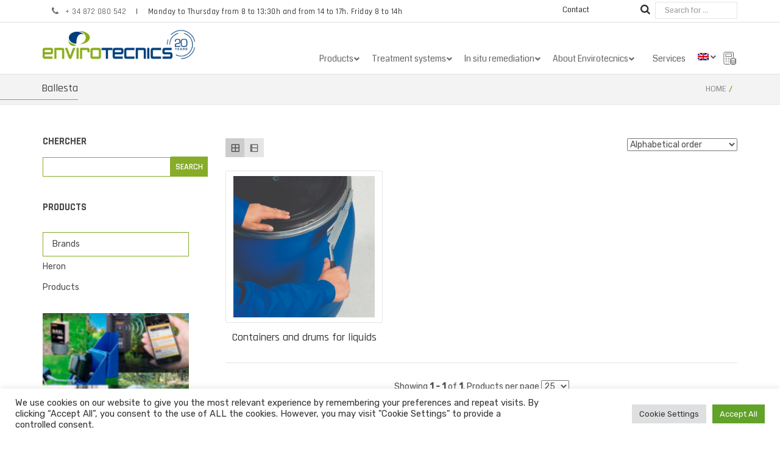

--- FILE ---
content_type: text/html; charset=UTF-8
request_url: https://www.envirotecnics.com/en/etiqueta-producto/ballesta-en/
body_size: 50251
content:
<!DOCTYPE html>
<html lang="en-US">
<head>
    <meta charset="UTF-8">
    <meta http-equiv="X-UA-Compatible" content="IE=edge,chrome=1">
    <meta name="viewport" content="width=device-width, initial-scale=1">
    <meta name="generator" content="wordpress">
    <meta name="author" content="Envirotecnics">
    <link rel="pingback" href="https://www.envirotecnics.com/xmlrpc.php" />
    <!-- Google Tag Manager -->
    <script>(function(w,d,s,l,i){w[l]=w[l]||[];w[l].push({'gtm.start':
    new Date().getTime(),event:'gtm.js'});var f=d.getElementsByTagName(s)[0],
    j=d.createElement(s),dl=l!='dataLayer'?'&l='+l:'';j.async=true;j.src=
    'https://www.googletagmanager.com/gtm.js?id='+i+dl;f.parentNode.insertBefore(j,f);
    })(window,document,'script','dataLayer','GTM-T2VMSWV');</script>
    <!-- End Google Tag Manager -->
    <meta name="google-site-verification" content="ds6ajdtgbDlvMj0P2EjBAEPnDTydk1ikiQZCj3Rc5kM" />
            <link rel="shortcut icon" href="https://www.envirotecnics.com/wp-content/uploads/2018/10/favicon.png" />
        <meta name='robots' content='index, follow, max-image-preview:large, max-snippet:-1, max-video-preview:-1' />
	<style>img:is([sizes="auto" i], [sizes^="auto," i]) { contain-intrinsic-size: 3000px 1500px }</style>
	<link rel="alternate" hreflang="en" href="https://www.envirotecnics.com/en/etiqueta-producto/ballesta-en/" />
<link rel="alternate" hreflang="es" href="https://www.envirotecnics.com/etiqueta-producto/ballesta/" />
<link rel="alternate" hreflang="fr" href="https://www.envirotecnics.com/fr/etiqueta-producto/ballesta-fr/" />
<link rel="alternate" hreflang="x-default" href="https://www.envirotecnics.com/etiqueta-producto/ballesta/" />

	<!-- This site is optimized with the Yoast SEO plugin v24.3 - https://yoast.com/wordpress/plugins/seo/ -->
	<title>ballesta archivos - Envirotecnics</title>
	<link rel="canonical" href="https://www.envirotecnics.com/en/etiqueta-producto/ballesta-en/" />
	<meta property="og:locale" content="en_US" />
	<meta property="og:type" content="article" />
	<meta property="og:title" content="ballesta archivos - Envirotecnics" />
	<meta property="og:url" content="https://www.envirotecnics.com/en/etiqueta-producto/ballesta-en/" />
	<meta property="og:site_name" content="Envirotecnics" />
	<meta name="twitter:card" content="summary_large_image" />
	<meta name="twitter:site" content="@envirotecnics" />
	<script type="application/ld+json" class="yoast-schema-graph">{"@context":"https://schema.org","@graph":[{"@type":"CollectionPage","@id":"https://www.envirotecnics.com/en/etiqueta-producto/ballesta-en/","url":"https://www.envirotecnics.com/en/etiqueta-producto/ballesta-en/","name":"ballesta archivos - Envirotecnics","isPartOf":{"@id":"https://www.envirotecnics.com/#website"},"primaryImageOfPage":{"@id":"https://www.envirotecnics.com/en/etiqueta-producto/ballesta-en/#primaryimage"},"image":{"@id":"https://www.envirotecnics.com/en/etiqueta-producto/ballesta-en/#primaryimage"},"thumbnailUrl":"https://www.envirotecnics.com/wp-content/uploads/2020/06/60-F-3-1-Thickbox2-2.jpg","breadcrumb":{"@id":"https://www.envirotecnics.com/en/etiqueta-producto/ballesta-en/#breadcrumb"},"inLanguage":"en-US"},{"@type":"ImageObject","inLanguage":"en-US","@id":"https://www.envirotecnics.com/en/etiqueta-producto/ballesta-en/#primaryimage","url":"https://www.envirotecnics.com/wp-content/uploads/2020/06/60-F-3-1-Thickbox2-2.jpg","contentUrl":"https://www.envirotecnics.com/wp-content/uploads/2020/06/60-F-3-1-Thickbox2-2.jpg","width":487,"height":402},{"@type":"BreadcrumbList","@id":"https://www.envirotecnics.com/en/etiqueta-producto/ballesta-en/#breadcrumb","itemListElement":[{"@type":"ListItem","position":1,"name":"Portada","item":"https://www.envirotecnics.com/en/"},{"@type":"ListItem","position":2,"name":"ballesta"}]},{"@type":"WebSite","@id":"https://www.envirotecnics.com/#website","url":"https://www.envirotecnics.com/","name":"Envirotecnics","description":"","publisher":{"@id":"https://www.envirotecnics.com/#organization"},"potentialAction":[{"@type":"SearchAction","target":{"@type":"EntryPoint","urlTemplate":"https://www.envirotecnics.com/?s={search_term_string}"},"query-input":{"@type":"PropertyValueSpecification","valueRequired":true,"valueName":"search_term_string"}}],"inLanguage":"en-US"},{"@type":"Organization","@id":"https://www.envirotecnics.com/#organization","name":"Envirotecnics","url":"https://www.envirotecnics.com/","logo":{"@type":"ImageObject","inLanguage":"en-US","@id":"https://www.envirotecnics.com/#/schema/logo/image/","url":"https://www.envirotecnics.com/wp-content/uploads/2018/10/envirotecnics-slogan.jpg","contentUrl":"https://www.envirotecnics.com/wp-content/uploads/2018/10/envirotecnics-slogan.jpg","width":394,"height":157,"caption":"Envirotecnics"},"image":{"@id":"https://www.envirotecnics.com/#/schema/logo/image/"},"sameAs":["https://x.com/envirotecnics","https://www.instagram.com/envirotecnics/","http://www.linkedin.com/in/envirotecnics","https://www.youtube.com/channel/UC3rEa7LyRJVRUgcCcpi8m0g"]}]}</script>
	<!-- / Yoast SEO plugin. -->


<link rel='dns-prefetch' href='//maps.googleapis.com' />
<link rel='dns-prefetch' href='//fonts.googleapis.com' />
<link rel="alternate" type="application/rss+xml" title="Envirotecnics &raquo; Feed" href="https://www.envirotecnics.com/en/feed/" />
<link rel="alternate" type="application/rss+xml" title="Envirotecnics &raquo; Comments Feed" href="https://www.envirotecnics.com/en/comments/feed/" />
<link rel="alternate" type="application/rss+xml" title="Envirotecnics &raquo; ballesta Tag Feed" href="https://www.envirotecnics.com/en/etiqueta-producto/ballesta-en/feed/" />
<script type="text/javascript">
/* <![CDATA[ */
window._wpemojiSettings = {"baseUrl":"https:\/\/s.w.org\/images\/core\/emoji\/15.0.3\/72x72\/","ext":".png","svgUrl":"https:\/\/s.w.org\/images\/core\/emoji\/15.0.3\/svg\/","svgExt":".svg","source":{"concatemoji":"https:\/\/www.envirotecnics.com\/wp-includes\/js\/wp-emoji-release.min.js?ver=6.7.4"}};
/*! This file is auto-generated */
!function(i,n){var o,s,e;function c(e){try{var t={supportTests:e,timestamp:(new Date).valueOf()};sessionStorage.setItem(o,JSON.stringify(t))}catch(e){}}function p(e,t,n){e.clearRect(0,0,e.canvas.width,e.canvas.height),e.fillText(t,0,0);var t=new Uint32Array(e.getImageData(0,0,e.canvas.width,e.canvas.height).data),r=(e.clearRect(0,0,e.canvas.width,e.canvas.height),e.fillText(n,0,0),new Uint32Array(e.getImageData(0,0,e.canvas.width,e.canvas.height).data));return t.every(function(e,t){return e===r[t]})}function u(e,t,n){switch(t){case"flag":return n(e,"\ud83c\udff3\ufe0f\u200d\u26a7\ufe0f","\ud83c\udff3\ufe0f\u200b\u26a7\ufe0f")?!1:!n(e,"\ud83c\uddfa\ud83c\uddf3","\ud83c\uddfa\u200b\ud83c\uddf3")&&!n(e,"\ud83c\udff4\udb40\udc67\udb40\udc62\udb40\udc65\udb40\udc6e\udb40\udc67\udb40\udc7f","\ud83c\udff4\u200b\udb40\udc67\u200b\udb40\udc62\u200b\udb40\udc65\u200b\udb40\udc6e\u200b\udb40\udc67\u200b\udb40\udc7f");case"emoji":return!n(e,"\ud83d\udc26\u200d\u2b1b","\ud83d\udc26\u200b\u2b1b")}return!1}function f(e,t,n){var r="undefined"!=typeof WorkerGlobalScope&&self instanceof WorkerGlobalScope?new OffscreenCanvas(300,150):i.createElement("canvas"),a=r.getContext("2d",{willReadFrequently:!0}),o=(a.textBaseline="top",a.font="600 32px Arial",{});return e.forEach(function(e){o[e]=t(a,e,n)}),o}function t(e){var t=i.createElement("script");t.src=e,t.defer=!0,i.head.appendChild(t)}"undefined"!=typeof Promise&&(o="wpEmojiSettingsSupports",s=["flag","emoji"],n.supports={everything:!0,everythingExceptFlag:!0},e=new Promise(function(e){i.addEventListener("DOMContentLoaded",e,{once:!0})}),new Promise(function(t){var n=function(){try{var e=JSON.parse(sessionStorage.getItem(o));if("object"==typeof e&&"number"==typeof e.timestamp&&(new Date).valueOf()<e.timestamp+604800&&"object"==typeof e.supportTests)return e.supportTests}catch(e){}return null}();if(!n){if("undefined"!=typeof Worker&&"undefined"!=typeof OffscreenCanvas&&"undefined"!=typeof URL&&URL.createObjectURL&&"undefined"!=typeof Blob)try{var e="postMessage("+f.toString()+"("+[JSON.stringify(s),u.toString(),p.toString()].join(",")+"));",r=new Blob([e],{type:"text/javascript"}),a=new Worker(URL.createObjectURL(r),{name:"wpTestEmojiSupports"});return void(a.onmessage=function(e){c(n=e.data),a.terminate(),t(n)})}catch(e){}c(n=f(s,u,p))}t(n)}).then(function(e){for(var t in e)n.supports[t]=e[t],n.supports.everything=n.supports.everything&&n.supports[t],"flag"!==t&&(n.supports.everythingExceptFlag=n.supports.everythingExceptFlag&&n.supports[t]);n.supports.everythingExceptFlag=n.supports.everythingExceptFlag&&!n.supports.flag,n.DOMReady=!1,n.readyCallback=function(){n.DOMReady=!0}}).then(function(){return e}).then(function(){var e;n.supports.everything||(n.readyCallback(),(e=n.source||{}).concatemoji?t(e.concatemoji):e.wpemoji&&e.twemoji&&(t(e.twemoji),t(e.wpemoji)))}))}((window,document),window._wpemojiSettings);
/* ]]> */
</script>
<link rel='stylesheet' id='vc_extensions_admin_datatable-css' href='https://www.envirotecnics.com/wp-content/plugins/vc-extensions-datatable/css/admin_icon.css?ver=6.7.4' type='text/css' media='all' />
<style id='wp-emoji-styles-inline-css' type='text/css'>

	img.wp-smiley, img.emoji {
		display: inline !important;
		border: none !important;
		box-shadow: none !important;
		height: 1em !important;
		width: 1em !important;
		margin: 0 0.07em !important;
		vertical-align: -0.1em !important;
		background: none !important;
		padding: 0 !important;
	}
</style>
<style id='wp-block-library-inline-css' type='text/css'>
:root{--wp-admin-theme-color:#007cba;--wp-admin-theme-color--rgb:0,124,186;--wp-admin-theme-color-darker-10:#006ba1;--wp-admin-theme-color-darker-10--rgb:0,107,161;--wp-admin-theme-color-darker-20:#005a87;--wp-admin-theme-color-darker-20--rgb:0,90,135;--wp-admin-border-width-focus:2px;--wp-block-synced-color:#7a00df;--wp-block-synced-color--rgb:122,0,223;--wp-bound-block-color:var(--wp-block-synced-color)}@media (min-resolution:192dpi){:root{--wp-admin-border-width-focus:1.5px}}.wp-element-button{cursor:pointer}:root{--wp--preset--font-size--normal:16px;--wp--preset--font-size--huge:42px}:root .has-very-light-gray-background-color{background-color:#eee}:root .has-very-dark-gray-background-color{background-color:#313131}:root .has-very-light-gray-color{color:#eee}:root .has-very-dark-gray-color{color:#313131}:root .has-vivid-green-cyan-to-vivid-cyan-blue-gradient-background{background:linear-gradient(135deg,#00d084,#0693e3)}:root .has-purple-crush-gradient-background{background:linear-gradient(135deg,#34e2e4,#4721fb 50%,#ab1dfe)}:root .has-hazy-dawn-gradient-background{background:linear-gradient(135deg,#faaca8,#dad0ec)}:root .has-subdued-olive-gradient-background{background:linear-gradient(135deg,#fafae1,#67a671)}:root .has-atomic-cream-gradient-background{background:linear-gradient(135deg,#fdd79a,#004a59)}:root .has-nightshade-gradient-background{background:linear-gradient(135deg,#330968,#31cdcf)}:root .has-midnight-gradient-background{background:linear-gradient(135deg,#020381,#2874fc)}.has-regular-font-size{font-size:1em}.has-larger-font-size{font-size:2.625em}.has-normal-font-size{font-size:var(--wp--preset--font-size--normal)}.has-huge-font-size{font-size:var(--wp--preset--font-size--huge)}.has-text-align-center{text-align:center}.has-text-align-left{text-align:left}.has-text-align-right{text-align:right}#end-resizable-editor-section{display:none}.aligncenter{clear:both}.items-justified-left{justify-content:flex-start}.items-justified-center{justify-content:center}.items-justified-right{justify-content:flex-end}.items-justified-space-between{justify-content:space-between}.screen-reader-text{border:0;clip:rect(1px,1px,1px,1px);clip-path:inset(50%);height:1px;margin:-1px;overflow:hidden;padding:0;position:absolute;width:1px;word-wrap:normal!important}.screen-reader-text:focus{background-color:#ddd;clip:auto!important;clip-path:none;color:#444;display:block;font-size:1em;height:auto;left:5px;line-height:normal;padding:15px 23px 14px;text-decoration:none;top:5px;width:auto;z-index:100000}html :where(.has-border-color){border-style:solid}html :where([style*=border-top-color]){border-top-style:solid}html :where([style*=border-right-color]){border-right-style:solid}html :where([style*=border-bottom-color]){border-bottom-style:solid}html :where([style*=border-left-color]){border-left-style:solid}html :where([style*=border-width]){border-style:solid}html :where([style*=border-top-width]){border-top-style:solid}html :where([style*=border-right-width]){border-right-style:solid}html :where([style*=border-bottom-width]){border-bottom-style:solid}html :where([style*=border-left-width]){border-left-style:solid}html :where(img[class*=wp-image-]){height:auto;max-width:100%}:where(figure){margin:0 0 1em}html :where(.is-position-sticky){--wp-admin--admin-bar--position-offset:var(--wp-admin--admin-bar--height,0px)}@media screen and (max-width:600px){html :where(.is-position-sticky){--wp-admin--admin-bar--position-offset:0px}}
</style>
<style id='classic-theme-styles-inline-css' type='text/css'>
/*! This file is auto-generated */
.wp-block-button__link{color:#fff;background-color:#32373c;border-radius:9999px;box-shadow:none;text-decoration:none;padding:calc(.667em + 2px) calc(1.333em + 2px);font-size:1.125em}.wp-block-file__button{background:#32373c;color:#fff;text-decoration:none}
</style>
<link rel='stylesheet' id='wpml-blocks-css' href='https://www.envirotecnics.com/wp-content/plugins/sitepress-multilingual-cms/dist/css/blocks/styles.css?ver=4.6.13' type='text/css' media='all' />
<link rel='stylesheet' id='contact-form-7-css' href='https://www.envirotecnics.com/wp-content/plugins/contact-form-7/includes/css/styles.css?ver=6.0.3' type='text/css' media='all' />
<link rel='stylesheet' id='cookie-law-info-css' href='https://www.envirotecnics.com/wp-content/plugins/cookie-law-info/legacy/public/css/cookie-law-info-public.css?ver=3.2.8' type='text/css' media='all' />
<link rel='stylesheet' id='cookie-law-info-gdpr-css' href='https://www.envirotecnics.com/wp-content/plugins/cookie-law-info/legacy/public/css/cookie-law-info-gdpr.css?ver=3.2.8' type='text/css' media='all' />
<link rel='stylesheet' id='hc-bootstrap-css' href='https://www.envirotecnics.com/wp-content/plugins/hybrid-composer/scripts/bootstrap/css/bootstrap.css?ver=1.0' type='text/css' media='all' />
<link rel='stylesheet' id='hc-style-css' href='https://www.envirotecnics.com/wp-content/plugins/hybrid-composer/style.css?ver=1.0' type='text/css' media='all' />
<link rel='stylesheet' id='hc-animations-css' href='https://www.envirotecnics.com/wp-content/plugins/hybrid-composer/css/animations.css?ver=1.0' type='text/css' media='all' />
<link rel='stylesheet' id='hc-css/components.css-css' href='https://www.envirotecnics.com/wp-content/plugins/hybrid-composer/css/components.css?ver=1.0' type='text/css' media='all' />
<link rel='stylesheet' id='font-awesome-css' href='https://www.envirotecnics.com/wp-content/plugins/hybrid-composer/scripts/font-awesome/css/font-awesome.min.css?ver=1.0' type='text/css' media='all' />
<style id='font-awesome-inline-css' type='text/css'>
[data-font="FontAwesome"]:before {font-family: 'FontAwesome' !important;content: attr(data-icon) !important;speak: none !important;font-weight: normal !important;font-variant: normal !important;text-transform: none !important;line-height: 1 !important;font-style: normal !important;-webkit-font-smoothing: antialiased !important;-moz-osx-font-smoothing: grayscale !important;}
</style>
<link rel='stylesheet' id='hc_css_skin-css' href='https://www.envirotecnics.com/wp-content/themes/envirotecnics/skin.css?ver=1.0' type='text/css' media='all' />
<style id='hc_css_skin-inline-css' type='text/css'>
.top-header-es, .top-header-en {
    display: none;
}

.top-header-es:lang(es), .top-header-en:lang(en) {
    display: block !important;
}

.top-footer-es, .top-footer-en {
    display: none;
}

.top-footer-es:lang(es), .top-footer-en:lang(en) {
    display: block !important;
}

.h1-slider {
    visibility: hidden !important;
}

.woocommerce div.product form.cart div.quantity {
    display: none !important;
}

.woocommerce div.product form.cart .button.add-request-quote-button {
    float: none;
}

.woocommerce div.product form.cart .variations td.label {
    font-family: 'Rubik', sans-serif;
    font-size: 14px;
    color: #4C4C4C;
    display: inline-block;
}

body.woocommerce.single-product.postid-33366790 div.product .woocommerce-tabs ul.tabs {
    display: block;
}

footer .col-md-4.footer-left {
    padding-right: 0px;
    padding-left: 0px;
}

footer .col-md-4 h3.widgettitle {
    margin-bottom: 10px;
    font-size: 15px;
}

footer .col-md-6 ul li a {
    font-size: 13px;
}

footer .col-md-6 ul li {
    margin-bottom: 8px;
    line-height: 21px;
}

footer .content .container {
    padding-top: 30px !important;
    padding-bottom: 10px !important;
    margin-top: 0px;
}

footer .col-md-6 {
    padding-right: 15px;
    padding-left: 15px;
}

footer .col-md-6.left {
    padding-left: 0px;
}

footer .col-md-6.right {
    padding-right: 0px;
}

footer .col-md-6 ul {
    padding-inline-start: 0px;
    list-style: none;
}

#yith-ywrq-table-list .hc-classic table th {
    border: 0px solid #808080 !important;
}

#yith-ywrq-table-list .product-thumbnail a img {
    height: 100px;
    width: 100px;
}

body .tablepress .row-2, body .tablepress .row-3, body .tablepress .row-4, body .tablepress .row-5, body .tablepress .row-6, body .tablepress .row-7 {
    height: auto !important;
}

body .tablepress thead th {
    background: #85ac28 !important;
    font-weight: normal;
    font-size: 1em;
    color: #fff;
    padding: 12px 14px !important;
}

.tablepress td, .tablepress th {
    text-align: center !important;
}

body table.tablepress {
    border: none !important;
}

.tablepress .even td {
    background-color: #f6f6f6 !important;
}

.tablepress .odd td {
    background-color: #e9e9e9 !important;
}

.ubermenu .ubermenu-item-layout-image_above>.ubermenu-image {
    max-height: 108px !important;
    height: 108px !important;
    object-fit: scale-down;
}

.ubermenu-submenu .ubermenu-item-header > .ubermenu-target {
    font-size: 14px;
    text-align: center;
}

nav#ubermenu-main-144-header-menu-2 {
    width: 100%;
}

.navbar .navbar-main .nav.navbar-nav.navbar-right {
    padding-top: 30px;
}

ul#ubermenu-nav-main-144-header-menu {
    text-align: right;
}

.ubermenu-skin-clean-white .ubermenu-item-level-0 > .ubermenu-target {
    font-size: 14px;
}

.ubermenu-skin-clean-white {
    font-size: 13px;
}

ul.ubermenu-nav li ul.ubermenu-row li.ubermenu-item-has-children > a { color: #000; font-weight: bold; border-bottom: 1px solid #eee; max-width: 90%; }

.ubermenu-skin-clean-white .ubermenu-submenu.ubermenu-submenu-drop {
    background: #fff !important;
}

.ubermenu-content-block.ubermenu-custom-content.ubermenu-custom-content-padded {
    padding-top: 0px;
    padding-bottom: 0px;
}

.ubermenu-content-block.ubermenu-custom-content.ubermenu-custom-content-padded.info-menu {
    padding-top: 20px;
    padding-bottom: 20px;
    background: #e9e9e9;
    color: #333;
    
}

.info-menu .title {
    font-size: 27px;
    line-height: 27px;
    margin-bottom: 15px;
}

.hc-classic .list-blog a
 {
    font-weight: 400  !important;
}

li.current-cat
{
   color: #86AC28 !important
}



.cat-parent.current-cat-parent ul.children
{
margin-left:15px !important;
}

li.cat-item.cat-item-24 {
    display: none;
}

.woocommerce div.product form.cart .variations select {
    min-width: 100% !important;
    margin-right: 0px !important;
}
.woocommerce div.product form.cart .variations td {
    padding-right: 0px !important;
}

table.variations {
    border-bottom: 1px solid #e5e5e5 !important;
}

img.attachment-woocommerce_thumbnail.size-woocommerce_thumbnail {
    object-fit: contain;
    height: 250px;
    min-height: 250px;
 max-height: 250px;
}
img.wp-post-image {
    max-height: 500px;
    min-height: 150px;
    object-fit: contain;
}

img.attachment-woocommerce_thumbnail.size-woocommerce_thumbnail {
 object-fit: contain;
    height: 250px;
    min-height: 250px;
 max-height: 250px;
}

.widget .list-blog .searchform input[type="text"] {
    border: 1px solid #86ac28;
    padding-left: 10px;
}

.widget .list-blog .searchform input[type="submit"]#searchsubmit {
    border: none;
    font-weight: 600;
    font-size: 14px;
    padding: 0px 8px;
    margin-top: -1px;
    border-radius: 0px !important;
}

body.archive .header-base .col-md-8 .title-base p {
    display: none !important;
}


.list-blog .product-categories ul.children li {
    border: 1px solid #85ac28 !important;
    padding: 5px 15px;
    border-bottom: none !important;
}

.list-blog .product-categories ul.children li:last-of-type {
    border-bottom: 1px solid #85ac28 !important;
}

.list-blog .product-categories ul.children li ul.children li {
    border: none !important;
}

.list-blog .product-categories li > ul > li > a:before {
    display: none !important;
}

.cat-parent.current-cat-parent ul.children {
    margin-left: 0px !important;
    padding-left: 0px !important;
}

.ubermenu-skin-clean-white .ubermenu-item-level-0.ubermenu-current-menu-item > .ubermenu-target, .ubermenu-skin-clean-white .ubermenu-item-level-0.ubermenu-current-menu-parent > .ubermenu-target, .ubermenu-skin-clean-white .ubermenu-item-level-0.ubermenu-current-menu-ancestor > .ubermenu-target {
        color: #053e7c !important;
}

body.archive .button.product_type_simple {
    display: none !important;
}

ul.product-categories li.cat-item.cat-item-126.cat-parent.current-cat-parent > a {
    display: none;
}

.col-md-3.widget .list-group.list-blog p.list-group-item.active {
    border-bottom: 0px !important;
}

.col-md-3.widget .list-blog li.cat-item.cat-item-94 {
    margin-top: 15px;
    border: 1px solid #85ac28;
    padding: 5px 15px;
}

body.archive .col-md-9 ul.products.columns-3.list li {
    margin-bottom: 25px;
    padding-bottom: 25px;
    border-bottom: 1px solid #e5e5e5;
}

body.archive .col-md-9 ul.products.columns-3.list li .woocommerce-product-details__short-description {
    border-bottom: 0px !important;
}

body.archive .col-md-9 ul.products.columns-3.list li.product .woocommerce-loop-product__title, body.archive .col-md-9 ul.products.columns-3.list li.product .woocommerce-loop-category__title {
    display: contents;
}

body.archive .col-md-9 ul.products.columns-3.list li.product .woocommerce-loop-product__title {
    font-weight: bold !important;
}

.list-blog > div > ul > li > ul, .list-blog > ul > li > ul {
    padding-left: 0px;
}

.current-cat.cat-parent ul.children {
    margin-left: 0px;
}

.col-md-3.widget ul.product-categories li.cat-item.cat-item-126.current-cat.cat-parent > a {
    display: none;
}

body.archive.term-94 .list-blog > ul > li.cat-item.cat-item-126 {
    margin-bottom: 15px;
    border: 1px solid #85ac28;
    padding: 5px 15px;
}

body.archive.term-94 .list-blog .product-categories ul.children li {
    border: none !important;
}

ul.products li.product .gridlist-buttonwrap {
    display: none;
}

.woocommerce footer .content {
    border-top: 0px !important;
}

body form.EWF__form {
    border-radius: 0px !important;
    padding-top: 15px !important;
    padding-bottom: 30px !important;
}

body footer {
    padding-top: 0px !important;
    border-top: 1px solid;
}

form.EWF__form {
background:#333333;
padding-top:40px;
                     padding-left:40px;
                     padding-bottom:40px;
                     padding-right:40px;
                     border-radius:6px;
                     box-sizing:border-box;
                     }
                     form.EWF__form p {
                     color:#ffffff;
                     text-align:left;
                     line-height:14px;
                     font-size:12px;
                     font-family:Rubik;
                     margin:12px 0;
                     font-style:normal;
                     font-weight:normal;
                     }
                     form.EWF__form .EWF__header {
                     background:transparent;
                     padding-top:0px;
                     color:#ffffff;
                     padding-left:0px;
                     padding-bottom:0px;
                     padding-right:0px;
                     text-align:left;
                     line-height:24px;
                     font-size:22px;
                     margin:0;
                     font-family:Rubik;
                     font-style:normal;
                     font-weight:normal;
                     margin-top: 20px;
                     }
                     form.EWF__form label {
                     line-height:16px;
                     font-size:14px;
                     color:#ffffff;
                     display:block;
                     font-family:Rubik;
                     margin-bottom:5px;
                     font-style:normal;
                     font-weight:bold;
                     text-align:left;
                     }
                     form.EWF__form .EWF__subscribe {
                     background:transparent;
                     padding-top:12px;
                     line-height:18px;
                     font-size:16px;
                     color:#ffffff;
                     padding-left:12px;
                     padding-bottom:12px;
                     padding-right:12px;
                     border-radius:6px;
                     border:0;
                     display:inline-block;
                     width:auto;
                     max-width:100%;
                     font-family:Rubik;
                     font-style:normal;
                     font-weight:normal;
                     }
                     .EWF__form .webform-options {
                     text-align:center;
                     }
                     form.EWF__form input {
                     background:#ffffff;
                     padding-top:12px;
                     color:#666666;
                     padding-left:12px;
                     padding-bottom:12px;
                     padding-right:12px;
                     border-radius:0px;
                     line-height:20px;
                     font-size:16px;
                     border:0;
                     width:100%;
                     max-width:40%;
                     display:block;
                     font-family:Rubik;
                     font-style:normal;
                     font-weight:normal;
                     text-align: center;
                     margin: 0 auto;
                     }
                     form.EWF__form input::placeholder {
                     color:#666666;
                     font-size:14px;
                     }
                     form.EWF__form .inputs > div {
                     margin-bottom:1rem;
                     }
                     form.EWF__form .checkboxes label,form.EWF__form .consent label {
                     position: relative;
                     cursor: pointer;
                     -webkit-user-select: none;
                     -moz-user-select: none;
                     -ms-user-select: none;
                     user-select: none;
                     }
                     form.EWF__form * {
                     box-sizing:border-box;
                     }
                     form.EWF__form fieldset {
                     display:block;
                     padding:0;
                     margin:0;
                     }
                     form.EWF__form .checkboxes input[type="checkbox"],form.EWF__form .consent input[type="checkbox"] {
                     border: 1px solid #CFD6DB;
                     border-radius: 4px;
                     padding: 12px;
                     width: 0;
                     display: inline-block;
                     margin-right: 20px;
                     }
                     form.EWF__form .checkboxes input[type="checkbox"]:before,form.EWF__form .consent input[type="checkbox"]:before {
                     background-image: url("data:image/svg+xml,%3Csvg xmlns='http://www.w3.org/2000/svg' xmlns:xlink='http://www.w3.org/1999/xlink' version='1.1' id='Warstwa_1' x='0px' y='0px' viewBox='0 0 16 16' style='enable-background:new 0 0 16 16;' xml:space='preserve' width='16' height='16'%3E%3Cstyle type='text/css'%3E .st0%7Bfill:none;%7D .st1%7Bfill:%23FFFFFF;stroke:%23CFD6DB;%7D%0A%3C/style%3E%3Cg transform='translate(-925 -324)'%3E%3Cg transform='translate(925 324)'%3E%3Cpath class='st0' d='M4,0h8c2.2,0,4,1.8,4,4v8c0,2.2-1.8,4-4,4H4c-2.2,0-4-1.8-4-4V4C0,1.8,1.8,0,4,0z'/%3E%3Cpath class='st1' d='M4,0.5h8c1.9,0,3.5,1.6,3.5,3.5v8c0,1.9-1.6,3.5-3.5,3.5H4c-1.9,0-3.5-1.6-3.5-3.5V4C0.5,2.1,2.1,0.5,4,0.5z'/%3E%3C/g%3E%3C/g%3E%3C/svg%3E");
                     background-color: #fff;
                     width: 16px;
                     height: 16px;
                     content: '';
                     display: block;
                     cursor: pointer;
                     border-radius: 4px;
                     }
                     form.EWF__form .checkboxes input[type="checkbox"]:hover:before,form.EWF__form .consent input[type="checkbox"]:hover:before {
                     background-image: url("data:image/svg+xml,%3Csvg xmlns='http://www.w3.org/2000/svg' width='16' height='16' viewBox='0 0 16 16'%3E%3Cdefs%3E%3Cstyle%3E.a%7Bfill:%23fff;stroke:%235457ff;stroke-width:2px;%7D.b%7Bstroke:none;%7D.c%7Bfill:none;%7D%3C/style%3E%3C/defs%3E%3Cg transform='translate(-925 -324)'%3E%3Cg class='a' transform='translate(925 324)'%3E%3Crect class='b' width='16' height='16' rx='4'/%3E%3Crect class='c' x='1' y='1' width='14' height='14' rx='3'/%3E%3C/g%3E%3C/g%3E%3C/svg%3E");
                     background-color: #fff;
                     }
                     form.EWF__form .checkboxes input[type="checkbox"]:checked:before,form.EWF__form .consent input[type="checkbox"]:checked:before {
                     background-image: url("data:image/svg+xml,%3Csvg xmlns='http://www.w3.org/2000/svg' xmlns:xlink='http://www.w3.org/1999/xlink' version='1.1' id='Warstwa_1' x='0px' y='0px' viewBox='0 0 16 16' style='enable-background:new 0 0 16 16;' xml:space='preserve' width='16' height='16'%3E%3Cstyle type='text/css'%3E .st0%7Bfill:none;%7D .st1%7Bfill:%23FFFFFF;stroke:%235457FF;%7D .st2%7Bfill:%2332325C;%7D%0A%3C/style%3E%3Cg transform='translate(-925 -324)'%3E%3Cg transform='translate(925 324)'%3E%3Cpath class='st0' d='M4,0h8c2.2,0,4,1.8,4,4v8c0,2.2-1.8,4-4,4H4c-2.2,0-4-1.8-4-4V4C0,1.8,1.8,0,4,0z'/%3E%3Cpath class='st1' d='M4,0.5h8c1.9,0,3.5,1.6,3.5,3.5v8c0,1.9-1.6,3.5-3.5,3.5H4c-1.9,0-3.5-1.6-3.5-3.5V4C0.5,2.1,2.1,0.5,4,0.5z'/%3E%3C/g%3E%3Cpath class='st2' d='M938,328.9l-0.8-0.8c-0.1-0.1-0.1-0.1-0.2,0c0,0,0,0,0,0l-5.6,5.9l-2.3-2.4c-0.1-0.1-0.1-0.1-0.2,0 c0,0,0,0,0,0l-0.8,0.8c-0.1,0.1-0.1,0.2,0,0.2l3.2,3.3c0.1,0.1,0.1,0.1,0.2,0c0,0,0,0,0,0l6.5-6.9C938,329,938,328.9,938,328.9z'/%3E%3C/g%3E%3C/svg%3E");
                     background-color: #fff;
                     }
                     form.EWF__form .checkboxes input[type="checkbox"]:hover:checked:before,form.EWF__form .consent input[type="checkbox"]:hover:checked:before {
                     background-image: url("data:image/svg+xml,%3Csvg xmlns='http://www.w3.org/2000/svg' width='16' height='16' viewBox='0 0 16 16'%3E%3Cdefs%3E%3Cstyle%3E.a%7Bfill:%23fff;stroke:%235457ff;stroke-width:2px;%7D.b%7Bfill:%2332325c;%7D.c%7Bstroke:none;%7D.d%7Bfill:none;%7D%3C/style%3E%3C/defs%3E%3Cg transform='translate(-925 -324)'%3E%3Cg class='a' transform='translate(925 324)'%3E%3Crect class='c' width='16' height='16' rx='4'/%3E%3Crect class='d' x='1' y='1' width='14' height='14' rx='3'/%3E%3C/g%3E%3Cpath class='b' d='M10.032.964,9.224.118a.141.141,0,0,0-.2,0L3.384,6.02,1.124,3.653a.141.141,0,0,0-.2,0L.116,4.5a.157.157,0,0,0,0,.212L3.284,8.032a.141.141,0,0,0,.2,0l6.545-6.855A.153.153,0,0,0,10.032.964Z' transform='translate(927.925 327.925)'/%3E%3C/g%3E%3C/svg%3E");
                     background-color: #fff;
                     }
                     form.EWF__form .EWF__error {
                     color: red;
                     padding-top: 10px;
                     }
                     form.EWF__form a {
                     color:#333333;
                     font-style:undefined;
                     line-height:14px;
                     font-size:12px;
                     font-weight:normal;
                     }
                     @supports (-ms-ime-align:auto) {
                     form.EWF__form .checkboxes input[type='checkbox'], form.EWF__form .consent input[type='checkbox'] {
                     width: 16px !important;
                     margin-right: 5px;
                     }
                     }

p#ewf_formdesc {
    text-align: center;
    font-size: 14px;
}

h4#ewf_formheader {
    text-align: center;
}

form.EWF__form .EWF__subscribe {
    border: 1px solid #fff;
}

form.EWF__form .EWF__subscribe:hover {
    background: #ffffff;
    color: #333333;
}

body.archive .col-md-9 div form:not(.woocommerce-ordering) {
    text-align: center;
}

.navbar-right #searchform .form-control {
    height: 26px;
}

.navbar-right form#searchform {
    margin-top: 3px;
    margin-bottom: 3px;
    border: 1px solid #e5e5e5;
    padding-left: 15px;
}

body.archive.woocommerce ul.products.grid {
    border-bottom: 1px solid #e5e5e5 !important;
    margin-bottom: 25px !important;
}

input.form-control.webform__form-control::placeholder {
    color: #b9b9b9;
}

body.archive nav.gridlist-toggle {
    display: inline-block;
    padding: 0 0 15px 0 !important;
}

body.archive.woocommerce .col-md-9 {
    padding-top: 5px;
}

.hc-classic .list-blog a:hover {
    font-weight: bold !important;
}

.ubermenu-skin-clean-white .ubermenu-submenu .ubermenu-current-menu-item > .ubermenu-target {
    color: #86ac28 !important;
}

.ubermenu-skin-clean-white .ubermenu-submenu, .ubermenu-skin-clean-white .ubermenu-submenu .ubermenu-target {
    color: #000 !important;
    font-size: 14px !important;
}

.ubermenu-skin-clean-white .ubermenu-submenu:hover, .ubermenu-skin-clean-white .ubermenu-submenu .ubermenu-target:hover {
    color: #86ac28 !important;
}

.ubermenu-skin-clean-white .ubermenu-submenu:hover, .ubermenu-skin-clean-white .ubermenu-submenu .ubermenu-target:hover span {
    color: #86ac28 !important;
}

.up-sells.upsells.products ul.products li a.button.product_type_simple {
    display: none;
}

footer .content .container .footer-left .col-md-6 .col-md-12.logo-enviro {
    padding: 0;
    margin-bottom: 20px;
    margin-top: 0px;
}

footer .content .container .footer-left .col-md-6 .content-enviro {
    margin-bottom: 20px;
}

body:not(.home) form.EWF__form {
    margin-top: 35px;
}

#section_5ZtkF .content {
    padding-top: 0px !important;
    padding-bottom: 0px !important;
}

div.bg-gris {
    background: #e3e4e6 !important;
}

.bg-gris h2 {
    color: #2d2d2d;
    font-size: 23px;
    margin-bottom: 15px !important;
}

.bg-gris p {
    margin-top: 0px;
}

.section-empty.bg-marron-container > .content, .section-empty.bg-blanc-container > .content, .section-empty.bg-gris-fort-container > .content {
    padding-top: 0px !important;
    padding-bottom: 0px !important;
}

.bg-marron-container .hc_image_cnt img, .bg-blanc-container .hc_image_cnt img { 
    max-height: unset;
    width: auto;
    object-fit: cover;
}

.bg-gris-fort-container .hc_image_cnt img { 
    max-height: 350px;
    width: 100%;
    object-fit: cover;
}

div.bg-gris-fort {
    padding-top: 60px;
    padding-bottom: 30px;
    padding-right: 60px;
    padding-left: 100px;
}

div.bg-marron-container {
    background-color: #ccbeb1 !important;
}

div.bg-gris-fort-container {
    background-color: #aba8a5 !important;
}

body.page-id-33373998 form.EWF__form {
    margin-top: 0px !important;
}

.ubermenu, .ubermenu .ubermenu-column, .ubermenu .ubermenu-divider, .ubermenu .ubermenu-icon, .ubermenu .ubermenu-image, .ubermenu .ubermenu-item, .ubermenu .ubermenu-nav, .ubermenu .ubermenu-retractor, .ubermenu .ubermenu-row, .ubermenu .ubermenu-search, .ubermenu .ubermenu-search-input, .ubermenu .ubermenu-search-submit, .ubermenu .ubermenu-submenu, .ubermenu .ubermenu-submenu-footer, .ubermenu .ubermenu-tabs, .ubermenu .ubermenu-tabs-panels, .ubermenu .ubermenu-target, .ubermenu-responsive-toggle {
    line-height: 1.2 !important;
}

.ubermenu-submenu.ubermenu-submenu-id-33370250.ubermenu-submenu-type-flyout.ubermenu-submenu-drop.ubermenu-submenu-align-left_edge_item {
    width: 90%;
}

.situ-2-blocks .content.container {
    padding-top: 0px !important;
    padding-bottom: 0px !important;
}

div#FIB8d {
    margin-bottom: 5px !important;
}

div#FIB8d h3 {
    font-weight: bold;
    font-size: 27px;
}

div#column_RkFGZ h3#CitiV {
    font-weight: bold;
}

#section_Oazxl .content.container {
    padding-top: 0px !important;
}

#section_tKyRU .content.container, #section_qunew .content.container, #section_jghyN .content.container {
    padding-bottom: 30px !important;
}

.situ-3-btn a.btn:before {
    background: #3e89b2 !important;
}

.situ-3-btn a.btn {
    border-color: #3e89b2 !important;
    padding: 5px 25px !important;
}

.situ-3-btn a.btn:hover {
    color: #3e89b2 !important;
}

.section-item:not(.situ-4-prods) .woocommerce ul.products {
    padding: 0 30px !important;
}

.situ-4-prods h4 {
    margin-bottom: 20px;
}

.situ-4-fcc {
    background: #ebebeb;
    padding-bottom: 23px !important;
}

.situ-4-fcc p.block-quote.quote-1 {
    font-size: 25px;
    padding: 23px 23px 10px 80px;
    text-align: center;
    margin-bottom: 5px;
}

#column_VHcn5 h3 {
    font-weight: bold;
}

h4 {
    text-transform: none;
    margin-bottom: 10px !important;
}

.icon-box-top-bottom .icon-box-cell label, .icon-box-top-bottom .icon-box-cell p {
    text-align: center !important;
    text-align-last: center;
}

.bb-title {
    border-bottom: 1px solid #ebebeb;
    margin-bottom: 20px !important;
    padding-bottom: 10px !important;
}

body.home #section_5ZtkF {
    padding-top: 50px;
    padding-bottom: 50px;
}

.equipo-pers {
    margin-bottom: 20px;
    padding-bottom: 10px;
}

.equipo-cargo {
    font-weight: 600;
}

.equipo-name {
    font-weight: 600;
}

#sobre-envirotecnics .col-md-12.hc_image_cnt {
    text-align: center;
    margin-top: 15px;
}

#calidad .col-md-12.hc_image_cnt {
    text-align: center;
    margin-bottom: 15px;
}

#sobre-envirotecnics .container, #filosofia .container, #instalaciones .container, #calidad .container {
    padding-bottom: 0px !important;
}

body.page div.section-item div h3 {
    font-weight: bold;
    font-size: 27px;
}

body.page.page-id-33374201 div.section-item div h3 {
    font-size: 21px;
}

#filosofia .valores {
    margin-top: 10px;
}

#certificacion ul {
    padding-inline-start: 15px;
    margin-top: 10px;
}

#section_keMnT {
    background-color: #729e3d !important;
    margin-top: 0px;
}

body.page-id-33374133 #section_keMnT {
    margin-top: 50px;
}

body.search.search-results .header-base .title-base p {
    display: none;
}

body.search.search-results .content-parallax .advs-box img {
    max-height: 250px;
    object-fit: cover;
}

body.search.search-results .content-parallax .advs-box .col-md-4 {
    text-align: center;
}

.cf2DrG {
    padding-top: 0px !important;
}

.cfiaEW {
    text-align: left;
}

.cf3CaA.cf3-eh {
    display: none;
}

span.cf1f8N.cf2np9 {
    display: none;
}

.cf1XPf.cf2L3T.cf3ItN {
    text-align: left;
    padding-left: 25px;
}

.cf2CeT.notranslate.cf2DrG {
    height: 100%;
    background: rgb(0 0 0 / 0.50);
}

.cf3E9g.cf2tVG {
    position: absolute;
    bottom: 0;
}

.single-product footer .content, .single-product footer .copy-row .copy-text, .woocommerce footer .content, .woocommerce footer .copy-row .copy-text, .search-results footer .content {
    background: #333;
    border-top: 0px solid;
}

.search-results footer .copy-row .copy-text {
    background: #282828;
    border-top: 0px solid;
}

body.page-id-33374175 div#section_keMnT .col-md-4 {
    min-height: 225px;
}

body.page-id-33374179 div#section_keMnT .col-md-4 {
    min-height: 225px;
}

body.page-id-33374194 div#section_keMnT .col-md-4 {
    min-height: 225px;
}

body.page-id-33374245 div#section_keMnT .col-md-4 {
    min-height: 225px;
}

.servicios-gris .main-text.wysiwyg-editor {
    background-color: #f5f5f5 !important;
    padding: 15px;
}

.fondo-gris .servicios-gris .main-text.wysiwyg-editor {
    background-color: #fff !important;
}

.servicios-gris .text-center {
    text-align: left !important;
}

body.page-id-33366830 .hc_code_block_cnt {
    text-align: left;
}

body.page-id-33366830 .hc_image_cnt img {
    width: 100%;
}

body.page-id-33366830 div#certificacion {
    background: #729e3d !important;
    color: #fff;
text-align: center;
}

body.page-id-33366830 div#certificacion ul li, body.page-id-33366830 div#certificacion ul li a {
  color: #fff;
}

body.page-id-33366830 #certificacion .hc_code_block_cnt {
    text-align: center;
}

body.page-id-33366830 #column_06tAS .hc_code_block_cnt, body.page-id-33366830 #column_VvWpf .hc_code_block_cnt {
    text-align: center;
}

body.page-id-33366830 #column_06tAS .hc_code_block_cnt a, body.page-id-33366830 #column_VvWpf .hc_code_block_cnt a {
    color: #fff;
    font-size: 13px;
    line-height: 22px !important;
}

body.page-id-33366830 #column_06tAS .hc_code_block_cnt a i, body.page-id-33366830 #column_VvWpf .hc_code_block_cnt a i {
    font-size: 30px !important;
    margin-bottom: 10px;
}

body.page-id-33366830 #column_06tAS, body.page-id-33366830 #column_VvWpf {
    margin-top: 30px !important;
}

.hc_title_tag_cnt h3 {
    border-bottom: 3px solid #ebebeb;
    padding-bottom: 4px;
    margin-bottom: 15px !important;
}

body.search.search-results .advs-box-side-icon, body.search.search-results .advs-box-side-icon + hr.space {
    display: none !important;
}

.cookiefirst-root .cf2Lf6[data-cookiefirst-button="secondary"] {
    color: rgb(107, 156, 60) !important;
    border-color: rgb(107, 156, 60) !important;
}

.cookiefirst-root .cf2Lf6[data-cookiefirst-button="primary"] {
    background: rgb(107, 156, 60) !important;
    border-color: rgb(107, 156, 60) !important;
}

body.page-id-33374133 h3#CitiV {
    text-align: center;
    color: #fff;
}

#section_keMnT .content.container {
    padding-bottom: 35px !important;
}

div#section_keMnT .col-md-4.second-row {
    padding-top: 30px !important;
    min-height: auto !important;
}

div#section_PlGtg {
    background: #f5f5f5 !important;
}

body.parent-pageid-33367708 .hc_code_block_cnt div, body.parent-pageid-33367708 .hc_code_block_cnt div p {
    text-align: left;
}

body.page-id-33374182 #column_VHcn5 h3 {
    padding-bottom: 4px !important;
}

body.parent-pageid-33367708 .consideraciones .hc_code_block_cnt, body.parent-pageid-33367708 .consideraciones .hc_code_block_cnt div, body.parent-pageid-33367708 .consideraciones .hc_code_block_cnt p {
    text-align: center !important;
}

div#section_Jozlr .row {
    text-align: center !important;
}

.woocommerce.single.single-product ul.products li.product .button {
    display: none;
}

div#ibxza .col-md-12.hc_image_cnt {
    text-align: center;
}

body.page-id-33366830 .img-box.adv-img-half-content .caption {
    position: relative !important;
    padding: 0;
    background: transparent;
}

body.page-id-33366830 .img-box.adv-img-half-content .img-box {
    display: none !important;
}

body.page-id-33366830 .img-box.adv-img-half-content .caption h2 {
    text-align: center !important;
    color: #fff !important;
    font-size: 14px;
    font-family: "Rubik", sans-serif;
    line-height: 22px !important;
    font-weight: normal !important;
}

body.page-id-33366830 .adv-img.img-box i {
    position: relative !important;
    display: block !important;
    text-align: center;
    font-size: 35px !important;
}
.section-item.section-empty.fondo-gris {
    background: #f5f5f5 !important;
}

.prod-serv-instrumentacion .main-text {
    background-image: url(https://www.envirotecnics.com/wp-content/uploads/2018/10/Sensoring2.jpg);
    background-repeat: no-repeat;
    background-size: cover;
    background-position: center center;
    text-align: center;
}

.prod-serv-agua .main-text {
    background-image: url(https://www.envirotecnics.com/wp-content/uploads/2018/10/agua-enviro-scaled.jpg);
    background-repeat: no-repeat;
    background-size: cover;
    background-position: center center;
    text-align: center;
}

.prod-serv-situ .main-text {
    background-image: url(https://www.envirotecnics.com/wp-content/uploads/2018/10/laboratorio-remediacion.jpg);
    background-repeat: no-repeat;
    background-size: cover;
    background-position: center center;
    text-align: center;
}

.prod-serv-sensoring .main-text {
    background-image: url(https://www.envirotecnics.com/wp-content/uploads/2018/10/sensoring-serv.jpg);
    background-repeat: no-repeat;
    background-size: cover;
    background-position: center center;
    text-align: center;
}

.prod-serv-instrumentacion .main-text a, .prod-serv-agua .main-text a, .prod-serv-situ .main-text a, .prod-serv-sensoring .main-text a {
    background: rgba(0,0,0,0.3);
    padding: 15px;
}

.prod-serv-instrumentacion .main-text a span.serv-subtitle, .prod-serv-situ .main-text a span.serv-subtitle, .prod-serv-agua .main-text a span.serv-subtitle, .prod-serv-sensoring .main-text a span.serv-subtitle {
    display: none;
}

.prod-serv-instrumentacion .main-text a:hover span.serv-subtitle, .prod-serv-agua .main-text a:hover span.serv-subtitle, .prod-serv-situ .main-text a:hover span.serv-subtitle, .prod-serv-sensoring .main-text a:hover span.serv-subtitle {
    display: block;
}

.prod-serv-instrumentacion .main-text a:hover, .prod-serv-situ .main-text a:hover, .prod-serv-agua .main-text a:hover, .prod-serv-sensoring .main-text a:hover {
    background: rgba(0,0,0,0.6);
    cursor: pointer;
}

div#servicios.situ-2-blocks.situ-2-blocks-01 .hc_column_cnt .col-md-12.hc_wp_editor_cnt {
    padding-left: 15px;
    padding-right: 15px;
}

span.serv-title {
    font-weight: 500;
    font-size: 19px;
    line-height: 1.2;
}

span.serv-subtitle {
    font-size: 12px;
    line-height: 1.5;
}

.nav-tabs > li.active > a, .nav-tabs > li.active > a:hover {
    background-color: #f5f5f5;
}

.nav > li > a:hover {
    background-color: #f5f5f5 !important;
}

.tab-box:not(.left):not(.right) .panel {
    margin-top: 15px;
    padding-top: 15px;
    border-top: 3px solid #fff !important;
}

.tabs-servicios ul.nav.nav-tabs {
    display: flex;
    justify-content: center;
}

.nav-tabs > li > a {
    padding: 8px 20px;
}

.sib-form .entry__field {
    border-color: #4c4c4c !important;
}

ul.ubermenu-submenu.ubermenu-submenu-id-33370255.ubermenu-submenu-type-flyout.ubermenu-submenu-drop.ubermenu-submenu-align-left_edge_item {
    min-width: 250px;
}

.grid-box > .grid-item, .maso-box > .maso-item {
    min-height: 200px !important;
}

.woocommerce.single-product .product .yith-ywraq-add-to-quote {
    display: block;
    line-height: 1.9;
}

@media screen and (min-width: 993px) {
    .situ-2-blocks .first-col {
        padding-right: 0px !important;
    }

    .situ-2-blocks .middle-col {
        padding-right: 0px !important;
        padding-left: 0px !important;
    }

    .situ-2-blocks .last-col {
        padding-left: 0px !important;
    }
}

@media screen and (min-width: 768px) {
     #col-gris-01.middle-content:not(.text-center)  {
        border-right: 10px solid #FFF;
    }

    #col-gris-01.text-center.middle-content  {
        border-left: 10px solid #FFF;
    }
}
</style>
<link rel='stylesheet' id='hc_css_custom-css' href='https://www.envirotecnics.com/wp-content/plugins/hybrid-composer/custom/custom.css?ver=1.0' type='text/css' media='all' />
<link rel='stylesheet' id='google-font-css' href='https://fonts.googleapis.com/css?family=Coda%7CRajdhani%3A400%2C500%2C600%2C700%7CRubik%3A400%2C500&#038;ver=1.0' type='text/css' media='all' />
<link rel='stylesheet' id='pdf-generator-addon-for-wordpress-visual-composer-css' href='https://www.envirotecnics.com/wp-content/plugins/pdf-generator-addon-for-wordpress-visual-composer/public/css/pdf-generator-addon-for-wordpress-visual-composer-public.css?ver=1.0.4' type='text/css' media='all' />
<link rel='stylesheet' id='wcpbc_widget_css-css' href='https://www.envirotecnics.com/wp-content/plugins/woo-products-by-category/public/wcpbc-styles.css?ver=1.3.0' type='text/css' media='all' />
<link rel='stylesheet' id='wpmenucart-icons-css' href='https://www.envirotecnics.com/wp-content/plugins/woocommerce-menu-bar-cart/css/wpmenucart-icons.css?ver=2.9.6' type='text/css' media='all' />
<link rel='stylesheet' id='wpmenucart-font-css' href='https://www.envirotecnics.com/wp-content/plugins/woocommerce-menu-bar-cart/css/wpmenucart-font.css?ver=2.9.6' type='text/css' media='all' />
<link rel='stylesheet' id='wpmenucart-css' href='https://www.envirotecnics.com/wp-content/plugins/woocommerce-menu-bar-cart/css/wpmenucart-main.css?ver=2.9.6' type='text/css' media='all' />
<link rel='stylesheet' id='woocommerce-layout-css' href='https://www.envirotecnics.com/wp-content/plugins/woocommerce/assets/css/woocommerce-layout.css?ver=10.3.7' type='text/css' media='all' />
<link rel='stylesheet' id='woocommerce-smallscreen-css' href='https://www.envirotecnics.com/wp-content/plugins/woocommerce/assets/css/woocommerce-smallscreen.css?ver=10.3.7' type='text/css' media='only screen and (max-width: 768px)' />
<link rel='stylesheet' id='woocommerce-general-css' href='https://www.envirotecnics.com/wp-content/plugins/woocommerce/assets/css/woocommerce.css?ver=10.3.7' type='text/css' media='all' />
<style id='woocommerce-inline-inline-css' type='text/css'>
.woocommerce form .form-row .required { visibility: visible; }
</style>
<link rel='stylesheet' id='dashicons-css' href='https://www.envirotecnics.com/wp-includes/css/dashicons.min.css?ver=6.7.4' type='text/css' media='all' />
<style id='dashicons-inline-css' type='text/css'>
[data-font="Dashicons"]:before {font-family: 'Dashicons' !important;content: attr(data-icon) !important;speak: none !important;font-weight: normal !important;font-variant: normal !important;text-transform: none !important;line-height: 1 !important;font-style: normal !important;-webkit-font-smoothing: antialiased !important;-moz-osx-font-smoothing: grayscale !important;}
</style>
<link rel='stylesheet' id='wpmm_css-css' href='https://www.envirotecnics.com/wp-content/plugins/wp-megamenu/assets/css/wpmm.css?ver=1.4.2' type='text/css' media='all' />
<link rel='stylesheet' id='wp_megamenu_generated_css-css' href='https://www.envirotecnics.com/wp-content/uploads/wp-megamenu/wp-megamenu.css?ver=1.4.2' type='text/css' media='all' />
<link rel='stylesheet' id='featuresbox_css-css' href='https://www.envirotecnics.com/wp-content/plugins/wp-megamenu/addons/wpmm-featuresbox/wpmm-featuresbox.css?ver=1' type='text/css' media='all' />
<link rel='stylesheet' id='postgrid_css-css' href='https://www.envirotecnics.com/wp-content/plugins/wp-megamenu/addons/wpmm-gridpost/wpmm-gridpost.css?ver=1' type='text/css' media='all' />
<link rel='stylesheet' id='wpml-menu-item-0-css' href='https://www.envirotecnics.com/wp-content/plugins/sitepress-multilingual-cms/templates/language-switchers/menu-item/style.min.css?ver=1' type='text/css' media='all' />
<link rel='stylesheet' id='brands-styles-css' href='https://www.envirotecnics.com/wp-content/plugins/woocommerce/assets/css/brands.css?ver=10.3.7' type='text/css' media='all' />
<link rel='stylesheet' id='parent-style-css' href='https://www.envirotecnics.com/wp-content/themes/envirotecnics-child/style.css?ver=6.7.4' type='text/css' media='all' />
<link rel='stylesheet' id='child-css-icons-css' href='https://www.envirotecnics.com/wp-content/plugins/hybrid-composer/admin/icons/icons.css?ver=6.7.4' type='text/css' media='all' />
<link rel='stylesheet' id='tablepress-default-css' href='https://www.envirotecnics.com/wp-content/plugins/tablepress/css/build/default.css?ver=3.0.3' type='text/css' media='all' />
<link rel='stylesheet' id='js_composer_front-css' href='https://www.envirotecnics.com/wp-content/plugins/js_composer/assets/css/js_composer.min.css?ver=7.4' type='text/css' media='all' />
<link rel='stylesheet' id='yith_ywraq_frontend-css' href='https://www.envirotecnics.com/wp-content/plugins/yith-woocommerce-request-a-quote-premium/assets/css/ywraq-frontend.css?ver=2.3.5' type='text/css' media='all' />
<style id='yith_ywraq_frontend-inline-css' type='text/css'>
.woocommerce .add-request-quote-button.button, .woocommerce .add-request-quote-button-addons.button{
    background-color: rgb(133,172,40)!important;
    color: #ffffff!important;
}
.woocommerce .add-request-quote-button.button:hover,  .woocommerce .add-request-quote-button-addons.button:hover{
    background-color: rgb(133,172,40)!important;
    color: #ffffff!important;
}
.woocommerce a.add-request-quote-button{
    color: #ffffff!important;
}

.woocommerce a.add-request-quote-button:hover{
    color: #ffffff!important;
}
.woocommerce.single-product button.single_add_to_cart_button.button {margin-right: 5px;}
	.woocommerce.single-product .product .yith-ywraq-add-to-quote { display: inline-block; line-height: normal; vertical-align: middle; }
	
</style>
<link rel='stylesheet' id='grid-list-layout-css' href='https://www.envirotecnics.com/wp-content/plugins/woocommerce-grid-list-toggle/assets/css/style.css?ver=6.7.4' type='text/css' media='all' />
<link rel='stylesheet' id='grid-list-button-css' href='https://www.envirotecnics.com/wp-content/plugins/woocommerce-grid-list-toggle/assets/css/button.css?ver=6.7.4' type='text/css' media='all' />
<link rel='stylesheet' id='ubermenu-css' href='https://www.envirotecnics.com/wp-content/plugins/ubermenu/pro/assets/css/ubermenu.min.css?ver=3.6' type='text/css' media='all' />
<link rel='stylesheet' id='ubermenu-clean-white-css' href='https://www.envirotecnics.com/wp-content/plugins/ubermenu/pro/assets/css/skins/cleanwhite.css?ver=6.7.4' type='text/css' media='all' />
<link rel='stylesheet' id='ubermenu-font-awesome-all-css' href='https://www.envirotecnics.com/wp-content/plugins/ubermenu/assets/fontawesome/css/all.min.css?ver=6.7.4' type='text/css' media='all' />
<link rel='stylesheet' id='oswald-css' href='//fonts.googleapis.com/css?family=Oswald%3A200%2C300%2Cregular%2C500%2C600%2C700&#038;ver=1.4.2' type='text/css' media='all' />
<link rel='stylesheet' id='poppins-css' href='//fonts.googleapis.com/css?family=Poppins%3A100%2C100italic%2C200%2C200italic%2C300%2C300italic%2Cregular%2Citalic%2C500%2C500italic%2C600%2C600italic%2C700%2C700italic%2C800%2C800italic%2C900%2C900italic&#038;ver=1.4.2' type='text/css' media='all' />
<script type="text/javascript" src="https://www.envirotecnics.com/wp-content/plugins/enable-jquery-migrate-helper/js/jquery/jquery-1.12.4-wp.js?ver=1.12.4-wp" id="jquery-core-js"></script>
<script type="text/javascript" src="https://www.envirotecnics.com/wp-content/plugins/enable-jquery-migrate-helper/js/jquery-migrate/jquery-migrate-1.4.1-wp.js?ver=1.4.1-wp" id="jquery-migrate-js"></script>
<script type="text/javascript" id="cookie-law-info-js-extra">
/* <![CDATA[ */
var Cli_Data = {"nn_cookie_ids":[],"cookielist":[],"non_necessary_cookies":[],"ccpaEnabled":"","ccpaRegionBased":"","ccpaBarEnabled":"","strictlyEnabled":["necessary","obligatoire"],"ccpaType":"gdpr","js_blocking":"1","custom_integration":"","triggerDomRefresh":"","secure_cookies":""};
var cli_cookiebar_settings = {"animate_speed_hide":"500","animate_speed_show":"500","background":"#FFF","border":"#b1a6a6c2","border_on":"","button_1_button_colour":"#61a229","button_1_button_hover":"#4e8221","button_1_link_colour":"#fff","button_1_as_button":"1","button_1_new_win":"","button_2_button_colour":"#333","button_2_button_hover":"#292929","button_2_link_colour":"#444","button_2_as_button":"","button_2_hidebar":"","button_3_button_colour":"#dedfe0","button_3_button_hover":"#b2b2b3","button_3_link_colour":"#333333","button_3_as_button":"1","button_3_new_win":"","button_4_button_colour":"#dedfe0","button_4_button_hover":"#b2b2b3","button_4_link_colour":"#333333","button_4_as_button":"1","button_7_button_colour":"#61a229","button_7_button_hover":"#4e8221","button_7_link_colour":"#fff","button_7_as_button":"1","button_7_new_win":"","font_family":"inherit","header_fix":"","notify_animate_hide":"1","notify_animate_show":"","notify_div_id":"#cookie-law-info-bar","notify_position_horizontal":"right","notify_position_vertical":"bottom","scroll_close":"","scroll_close_reload":"","accept_close_reload":"","reject_close_reload":"","showagain_tab":"","showagain_background":"#fff","showagain_border":"#000","showagain_div_id":"#cookie-law-info-again","showagain_x_position":"100px","text":"#333333","show_once_yn":"","show_once":"10000","logging_on":"","as_popup":"","popup_overlay":"1","bar_heading_text":"","cookie_bar_as":"banner","popup_showagain_position":"bottom-right","widget_position":"left"};
var log_object = {"ajax_url":"https:\/\/www.envirotecnics.com\/wp-admin\/admin-ajax.php"};
/* ]]> */
</script>
<script type="text/javascript" src="https://www.envirotecnics.com/wp-content/plugins/cookie-law-info/legacy/public/js/cookie-law-info-public.js?ver=3.2.8" id="cookie-law-info-js"></script>
<script type="text/javascript" id="wpmenucart-ajax-assist-js-extra">
/* <![CDATA[ */
var wpmenucart_ajax_assist = {"shop_plugin":"woocommerce","always_display":"1"};
/* ]]> */
</script>
<script type="text/javascript" src="https://www.envirotecnics.com/wp-content/plugins/woocommerce-menu-bar-cart/javascript/wpmenucart-ajax-assist.js?ver=2.9.6" id="wpmenucart-ajax-assist-js"></script>
<script type="text/javascript" src="https://www.envirotecnics.com/wp-content/plugins/woocommerce/assets/js/jquery-blockui/jquery.blockUI.min.js?ver=2.7.0-wc.10.3.7" id="wc-jquery-blockui-js" data-wp-strategy="defer"></script>
<script type="text/javascript" id="wc-add-to-cart-js-extra">
/* <![CDATA[ */
var wc_add_to_cart_params = {"ajax_url":"\/wp-admin\/admin-ajax.php?lang=en","wc_ajax_url":"\/en\/?wc-ajax=%%endpoint%%","i18n_view_cart":"View cart","cart_url":"https:\/\/www.envirotecnics.com\/en\/cart\/","is_cart":"","cart_redirect_after_add":"no"};
/* ]]> */
</script>
<script type="text/javascript" src="https://www.envirotecnics.com/wp-content/plugins/woocommerce/assets/js/frontend/add-to-cart.min.js?ver=10.3.7" id="wc-add-to-cart-js" data-wp-strategy="defer"></script>
<script type="text/javascript" src="https://www.envirotecnics.com/wp-content/plugins/woocommerce/assets/js/js-cookie/js.cookie.min.js?ver=2.1.4-wc.10.3.7" id="wc-js-cookie-js" defer="defer" data-wp-strategy="defer"></script>
<script type="text/javascript" id="woocommerce-js-extra">
/* <![CDATA[ */
var woocommerce_params = {"ajax_url":"\/wp-admin\/admin-ajax.php?lang=en","wc_ajax_url":"\/en\/?wc-ajax=%%endpoint%%","i18n_password_show":"Show password","i18n_password_hide":"Hide password"};
/* ]]> */
</script>
<script type="text/javascript" src="https://www.envirotecnics.com/wp-content/plugins/woocommerce/assets/js/frontend/woocommerce.min.js?ver=10.3.7" id="woocommerce-js" defer="defer" data-wp-strategy="defer"></script>
<script type="text/javascript" src="https://www.envirotecnics.com/wp-content/plugins/wp-megamenu/addons/wpmm-featuresbox/wpmm-featuresbox.js?ver=1" id="featuresbox-style-js"></script>
<script type="text/javascript" id="postgrid-style-js-extra">
/* <![CDATA[ */
var postgrid_ajax_load = {"ajax_url":"https:\/\/www.envirotecnics.com\/wp-admin\/admin-ajax.php","redirecturl":"https:\/\/www.envirotecnics.com\/en\/"};
/* ]]> */
</script>
<script type="text/javascript" src="https://www.envirotecnics.com/wp-content/plugins/wp-megamenu/addons/wpmm-gridpost/wpmm-gridpost.js?ver=1" id="postgrid-style-js"></script>
<script type="text/javascript" src="https://www.envirotecnics.com/wp-content/plugins/js_composer/assets/js/vendors/woocommerce-add-to-cart.js?ver=7.4" id="vc_woocommerce-add-to-cart-js-js"></script>
<script type="text/javascript" src="https://www.envirotecnics.com/wp-content/plugins/woocommerce-grid-list-toggle/assets/js/jquery.cookie.min.js?ver=6.7.4" id="cookie-js"></script>
<script type="text/javascript" src="https://www.envirotecnics.com/wp-content/plugins/woocommerce-grid-list-toggle/assets/js/jquery.gridlistview.min.js?ver=6.7.4" id="grid-list-scripts-js"></script>
<script></script><link rel="https://api.w.org/" href="https://www.envirotecnics.com/en/wp-json/" /><link rel="alternate" title="JSON" type="application/json" href="https://www.envirotecnics.com/en/wp-json/wp/v2/product_tag/1378" /><link rel="EditURI" type="application/rsd+xml" title="RSD" href="https://www.envirotecnics.com/xmlrpc.php?rsd" />
<meta name="generator" content="WordPress 6.7.4" />
<meta name="generator" content="WooCommerce 10.3.7" />
<meta name="generator" content="WPML ver:4.6.13 stt:1,4,2;" />
<style id="ubermenu-custom-generated-css">
/** Font Awesome 4 Compatibility **/
.fa{font-style:normal;font-variant:normal;font-weight:normal;font-family:FontAwesome;}

/** UberMenu Responsive Styles (Breakpoint Setting) **/
@media screen and (min-width: 993px){
  .ubermenu{ display:block !important; } .ubermenu-responsive .ubermenu-item.ubermenu-hide-desktop{ display:none !important; } .ubermenu-responsive.ubermenu-retractors-responsive .ubermenu-retractor-mobile{ display:none; }   /* Force current submenu always open but below others */ .ubermenu-force-current-submenu .ubermenu-item-level-0.ubermenu-current-menu-item > .ubermenu-submenu-drop, .ubermenu-force-current-submenu .ubermenu-item-level-0.ubermenu-current-menu-ancestor > .ubermenu-submenu-drop {     display: block!important;     opacity: 1!important;     visibility: visible!important;     margin: 0!important;     top: auto!important;     height: auto;     z-index:19; }   /* Invert Horizontal menu to make subs go up */ .ubermenu-invert.ubermenu-horizontal .ubermenu-item-level-0 > .ubermenu-submenu-drop{      top:auto;      bottom:100%; } .ubermenu-invert.ubermenu-horizontal.ubermenu-sub-indicators .ubermenu-item-level-0.ubermenu-has-submenu-drop > .ubermenu-target > .ubermenu-sub-indicator{ transform:rotate(180deg); } /* Make second level flyouts fly up */ .ubermenu-invert.ubermenu-horizontal .ubermenu-submenu .ubermenu-item.ubermenu-active > .ubermenu-submenu-type-flyout{     top:auto;     bottom:0; } /* Clip the submenus properly when inverted */ .ubermenu-invert.ubermenu-horizontal .ubermenu-item-level-0 > .ubermenu-submenu-drop{     clip: rect(-5000px,5000px,auto,-5000px); }    /* Invert Vertical menu to make subs go left */ .ubermenu-invert.ubermenu-vertical .ubermenu-item-level-0 > .ubermenu-submenu-drop{   right:100%;   left:auto; } .ubermenu-invert.ubermenu-vertical.ubermenu-sub-indicators .ubermenu-item-level-0.ubermenu-item-has-children > .ubermenu-target > .ubermenu-sub-indicator{   right:auto;   left:10px; transform:rotate(90deg); } .ubermenu-vertical.ubermenu-invert .ubermenu-item > .ubermenu-submenu-drop {   clip: rect(-5000px,5000px,5000px,-5000px); } /* Vertical Flyout > Flyout */ .ubermenu-vertical.ubermenu-invert.ubermenu-sub-indicators .ubermenu-has-submenu-drop > .ubermenu-target{   padding-left:25px; } .ubermenu-vertical.ubermenu-invert .ubermenu-item > .ubermenu-target > .ubermenu-sub-indicator {   right:auto;   left:10px;   transform:rotate(90deg); } .ubermenu-vertical.ubermenu-invert .ubermenu-item > .ubermenu-submenu-drop.ubermenu-submenu-type-flyout, .ubermenu-vertical.ubermenu-invert .ubermenu-submenu-type-flyout > .ubermenu-item > .ubermenu-submenu-drop {   right: 100%;   left: auto; }  .ubermenu-responsive-toggle{ display:none; }
}
@media screen and (max-width: 992px){
   .ubermenu-responsive-toggle, .ubermenu-sticky-toggle-wrapper { display: block; }  .ubermenu-responsive{ width:100%; max-height:500px; visibility:visible; overflow:visible;  -webkit-transition:max-height 1s ease-in; transition:max-height .3s ease-in; } .ubermenu-responsive.ubermenu-items-align-center{     text-align:left; } .ubermenu-responsive.ubermenu{ margin:0; } .ubermenu-responsive.ubermenu .ubermenu-nav{ display:block; }  .ubermenu-responsive.ubermenu-responsive-nocollapse, .ubermenu-repsonsive.ubermenu-no-transitions{ display:block; max-height:none; }  .ubermenu-responsive.ubermenu-responsive-collapse{ max-height:none; visibility:visible; overflow:visible; } .ubermenu-responsive.ubermenu-responsive-collapse{ max-height:0; overflow:hidden !important; visibility:hidden; } .ubermenu-responsive.ubermenu-in-transition, .ubermenu-responsive.ubermenu-in-transition .ubermenu-nav{ overflow:hidden !important; visibility:visible; } .ubermenu-responsive.ubermenu-responsive-collapse:not(.ubermenu-in-transition){ border-top-width:0; border-bottom-width:0; } .ubermenu-responsive.ubermenu-responsive-collapse .ubermenu-item .ubermenu-submenu{ display:none; }  .ubermenu-responsive .ubermenu-item-level-0{ width:50%; } .ubermenu-responsive.ubermenu-responsive-single-column .ubermenu-item-level-0{ float:none; clear:both; width:100%; } .ubermenu-responsive .ubermenu-item.ubermenu-item-level-0 > .ubermenu-target{ border:none; box-shadow:none; } .ubermenu-responsive .ubermenu-item.ubermenu-has-submenu-flyout{ position:static; } .ubermenu-responsive.ubermenu-sub-indicators .ubermenu-submenu-type-flyout .ubermenu-has-submenu-drop > .ubermenu-target > .ubermenu-sub-indicator{ transform:rotate(0); right:10px; left:auto; } .ubermenu-responsive .ubermenu-nav .ubermenu-item .ubermenu-submenu.ubermenu-submenu-drop{ width:100%; min-width:100%; max-width:100%; top:auto; left:0 !important; } .ubermenu-responsive.ubermenu-has-border .ubermenu-nav .ubermenu-item .ubermenu-submenu.ubermenu-submenu-drop{ left: -1px !important; /* For borders */ } .ubermenu-responsive .ubermenu-submenu.ubermenu-submenu-type-mega > .ubermenu-item.ubermenu-column{ min-height:0; border-left:none;  float:left; /* override left/center/right content alignment */ display:block; } .ubermenu-responsive .ubermenu-item.ubermenu-active > .ubermenu-submenu.ubermenu-submenu-type-mega{     max-height:none;     height:auto;/*prevent overflow scrolling since android is still finicky*/     overflow:visible; } .ubermenu-responsive.ubermenu-transition-slide .ubermenu-item.ubermenu-in-transition > .ubermenu-submenu-drop{ max-height:1000px; /* because of slide transition */ } .ubermenu .ubermenu-submenu-type-flyout .ubermenu-submenu-type-mega{ min-height:0; } .ubermenu.ubermenu-responsive .ubermenu-column, .ubermenu.ubermenu-responsive .ubermenu-column-auto{ min-width:50%; } .ubermenu.ubermenu-responsive .ubermenu-autoclear > .ubermenu-column{ clear:none; } .ubermenu.ubermenu-responsive .ubermenu-column:nth-of-type(2n+1){ clear:both; } .ubermenu.ubermenu-responsive .ubermenu-submenu-retractor-top:not(.ubermenu-submenu-retractor-top-2) .ubermenu-column:nth-of-type(2n+1){ clear:none; } .ubermenu.ubermenu-responsive .ubermenu-submenu-retractor-top:not(.ubermenu-submenu-retractor-top-2) .ubermenu-column:nth-of-type(2n+2){ clear:both; }  .ubermenu-responsive-single-column-subs .ubermenu-submenu .ubermenu-item { float: none; clear: both; width: 100%; min-width: 100%; }   .ubermenu.ubermenu-responsive .ubermenu-tabs, .ubermenu.ubermenu-responsive .ubermenu-tabs-group, .ubermenu.ubermenu-responsive .ubermenu-tab, .ubermenu.ubermenu-responsive .ubermenu-tab-content-panel{ /** TABS SHOULD BE 100%  ACCORDION */ width:100%; min-width:100%; max-width:100%; left:0; } .ubermenu.ubermenu-responsive .ubermenu-tabs, .ubermenu.ubermenu-responsive .ubermenu-tab-content-panel{ min-height:0 !important;/* Override Inline Style from JS */ } .ubermenu.ubermenu-responsive .ubermenu-tabs{ z-index:15; } .ubermenu.ubermenu-responsive .ubermenu-tab-content-panel{ z-index:20; } /* Tab Layering */ .ubermenu-responsive .ubermenu-tab{ position:relative; } .ubermenu-responsive .ubermenu-tab.ubermenu-active{ position:relative; z-index:20; } .ubermenu-responsive .ubermenu-tab > .ubermenu-target{ border-width:0 0 1px 0; } .ubermenu-responsive.ubermenu-sub-indicators .ubermenu-tabs > .ubermenu-tabs-group > .ubermenu-tab.ubermenu-has-submenu-drop > .ubermenu-target > .ubermenu-sub-indicator{ transform:rotate(0); right:10px; left:auto; }  .ubermenu-responsive .ubermenu-tabs > .ubermenu-tabs-group > .ubermenu-tab > .ubermenu-tab-content-panel{ top:auto; border-width:1px; } .ubermenu-responsive .ubermenu-tab-layout-bottom > .ubermenu-tabs-group{ /*position:relative;*/ }   .ubermenu-reponsive .ubermenu-item-level-0 > .ubermenu-submenu-type-stack{ /* Top Level Stack Columns */ position:relative; }  .ubermenu-responsive .ubermenu-submenu-type-stack .ubermenu-column, .ubermenu-responsive .ubermenu-submenu-type-stack .ubermenu-column-auto{ /* Stack Columns */ width:100%; max-width:100%; }   .ubermenu-responsive .ubermenu-item-mini{ /* Mini items */ min-width:0; width:auto; float:left; clear:none !important; } .ubermenu-responsive .ubermenu-item.ubermenu-item-mini > a.ubermenu-target{ padding-left:20px; padding-right:20px; }   .ubermenu-responsive .ubermenu-item.ubermenu-hide-mobile{ /* Hiding items */ display:none !important; }  .ubermenu-responsive.ubermenu-hide-bkgs .ubermenu-submenu.ubermenu-submenu-bkg-img{ /** Hide Background Images in Submenu */ background-image:none; } .ubermenu.ubermenu-responsive .ubermenu-item-level-0.ubermenu-item-mini{ min-width:0; width:auto; } .ubermenu-vertical .ubermenu-item.ubermenu-item-level-0{ width:100%; } .ubermenu-vertical.ubermenu-sub-indicators .ubermenu-item-level-0.ubermenu-item-has-children > .ubermenu-target > .ubermenu-sub-indicator{ right:10px; left:auto; transform:rotate(0); } .ubermenu-vertical .ubermenu-item.ubermenu-item-level-0.ubermenu-relative.ubermenu-active > .ubermenu-submenu-drop.ubermenu-submenu-align-vertical_parent_item{     top:auto; }   .ubermenu.ubermenu-responsive .ubermenu-tabs{     position:static; } /* Tabs on Mobile with mouse (but not click) - leave space to hover off */ .ubermenu:not(.ubermenu-is-mobile):not(.ubermenu-submenu-indicator-closes) .ubermenu-submenu .ubermenu-tab[data-ubermenu-trigger="mouseover"] .ubermenu-tab-content-panel, .ubermenu:not(.ubermenu-is-mobile):not(.ubermenu-submenu-indicator-closes) .ubermenu-submenu .ubermenu-tab[data-ubermenu-trigger="hover_intent"] .ubermenu-tab-content-panel{     margin-left:6%; width:94%; min-width:94%; }  /* Sub indicator close visibility */ .ubermenu.ubermenu-submenu-indicator-closes .ubermenu-active > .ubermenu-target > .ubermenu-sub-indicator-close{ display:block; } .ubermenu.ubermenu-submenu-indicator-closes .ubermenu-active > .ubermenu-target > .ubermenu-sub-indicator{ display:none; }  .ubermenu .ubermenu-tabs .ubermenu-tab-content-panel{     box-shadow: 0 5px 10px rgba(0,0,0,.075); }  .ubermenu-responsive-toggle{ display:block; }
}
@media screen and (max-width: 480px){
  .ubermenu.ubermenu-responsive .ubermenu-item-level-0{ width:100%; } .ubermenu.ubermenu-responsive .ubermenu-column, .ubermenu.ubermenu-responsive .ubermenu-column-auto{ min-width:100%; } .ubermenu .ubermenu-autocolumn:not(:first-child), .ubermenu .ubermenu-autocolumn:not(:first-child) .ubermenu-submenu-type-stack{     padding-top:0; } .ubermenu .ubermenu-autocolumn:not(:last-child), .ubermenu .ubermenu-autocolumn:not(:last-child) .ubermenu-submenu-type-stack{     padding-bottom:0; } .ubermenu .ubermenu-autocolumn > .ubermenu-submenu-type-stack > .ubermenu-item-normal:first-child{     margin-top:0; } 
}


/* Status: Loaded from Transient */

</style><style>.wp-megamenu-wrap &gt; ul.wp-megamenu &gt; li.wpmm_mega_menu &gt; .wpmm-strees-row-container 
                        &gt; ul.wp-megamenu-sub-menu { width: 100% !important;}.wp-megamenu &gt; li.wp-megamenu-item-33367009.wpmm-item-fixed-width  &gt; ul.wp-megamenu-sub-menu { width: 100% !important;}.wpmm-nav-wrap ul.wp-megamenu&gt;li ul.wp-megamenu-sub-menu #wp-megamenu-item-33367009&gt;a { }.wpmm-nav-wrap .wp-megamenu&gt;li&gt;ul.wp-megamenu-sub-menu li#wp-megamenu-item-33367009&gt;a { }li#wp-megamenu-item-33367009&gt; ul ul ul&gt; li { width: 100%; display: inline-block;} li#wp-megamenu-item-33367009 a { }#wp-megamenu-item-33367009&gt; .wp-megamenu-sub-menu { }.wp-megamenu-wrap &gt; ul.wp-megamenu &gt; li.wpmm_mega_menu &gt; .wpmm-strees-row-container 
                        &gt; ul.wp-megamenu-sub-menu { width: 100% !important;}.wp-megamenu &gt; li.wp-megamenu-item-33367087.wpmm-item-fixed-width  &gt; ul.wp-megamenu-sub-menu { width: 100% !important;}.wp-megamenu-wrap .wpmm-nav-wrap &gt; ul.wp-megamenu li.wpmm_dropdown_menu ul.wp-megamenu-sub-menu li.menu-item-has-children.wp-megamenu-item-33367087.wpmm-submenu-right &gt; ul.wp-megamenu-sub-menu {left: 100%;}.wpmm-nav-wrap ul.wp-megamenu&gt;li ul.wp-megamenu-sub-menu #wp-megamenu-item-33367087&gt;a { text-align: left !important;}.wpmm-nav-wrap .wp-megamenu&gt;li&gt;ul.wp-megamenu-sub-menu li#wp-megamenu-item-33367087&gt;a { }li#wp-megamenu-item-33367087&gt; ul ul ul&gt; li { width: 100%; display: inline-block;} li#wp-megamenu-item-33367087 a { }#wp-megamenu-item-33367087&gt; .wp-megamenu-sub-menu { }.wp-megamenu-wrap &gt; ul.wp-megamenu &gt; li.wpmm_mega_menu &gt; .wpmm-strees-row-container 
                        &gt; ul.wp-megamenu-sub-menu { width: 100% !important;}.wp-megamenu &gt; li.wp-megamenu-item-33366867.wpmm-item-fixed-width  &gt; ul.wp-megamenu-sub-menu { width: 100% !important;}.wpmm-nav-wrap ul.wp-megamenu&gt;li ul.wp-megamenu-sub-menu #wp-megamenu-item-33366867&gt;a { }.wpmm-nav-wrap .wp-megamenu&gt;li&gt;ul.wp-megamenu-sub-menu li#wp-megamenu-item-33366867&gt;a { }li#wp-megamenu-item-33366867&gt; ul ul ul&gt; li { width: 100%; display: inline-block;} li#wp-megamenu-item-33366867 a { }#wp-megamenu-item-33366867&gt; .wp-megamenu-sub-menu { }.wp-megamenu-wrap &gt; ul.wp-megamenu &gt; li.wpmm_mega_menu &gt; .wpmm-strees-row-container 
                        &gt; ul.wp-megamenu-sub-menu { width: 100% !important;}.wp-megamenu &gt; li.wp-megamenu-item-33367104.wpmm-item-fixed-width  &gt; ul.wp-megamenu-sub-menu { width: 100% !important;}.wpmm-nav-wrap ul.wp-megamenu&gt;li ul.wp-megamenu-sub-menu #wp-megamenu-item-33367104&gt;a { }.wpmm-nav-wrap .wp-megamenu&gt;li&gt;ul.wp-megamenu-sub-menu li#wp-megamenu-item-33367104&gt;a { }li#wp-megamenu-item-33367104&gt; ul ul ul&gt; li { width: 100%; display: inline-block;} li#wp-megamenu-item-33367104 a { }#wp-megamenu-item-33367104&gt; .wp-megamenu-sub-menu { }.wp-megamenu-wrap &gt; ul.wp-megamenu &gt; li.wpmm_mega_menu &gt; .wpmm-strees-row-container 
                        &gt; ul.wp-megamenu-sub-menu { width: 100% !important;}.wp-megamenu &gt; li.wp-megamenu-item-33367105.wpmm-item-fixed-width  &gt; ul.wp-megamenu-sub-menu { width: 100% !important;}.wpmm-nav-wrap ul.wp-megamenu&gt;li ul.wp-megamenu-sub-menu #wp-megamenu-item-33367105&gt;a { }.wpmm-nav-wrap .wp-megamenu&gt;li&gt;ul.wp-megamenu-sub-menu li#wp-megamenu-item-33367105&gt;a { }li#wp-megamenu-item-33367105&gt; ul ul ul&gt; li { width: 100%; display: inline-block;} li#wp-megamenu-item-33367105 a { }#wp-megamenu-item-33367105&gt; .wp-megamenu-sub-menu { }.wp-megamenu-wrap &gt; ul.wp-megamenu &gt; li.wpmm_mega_menu &gt; .wpmm-strees-row-container 
                        &gt; ul.wp-megamenu-sub-menu { width: 100% !important;}.wp-megamenu &gt; li.wp-megamenu-item-33367036.wpmm-item-fixed-width  &gt; ul.wp-megamenu-sub-menu { width: 100% !important;}.wpmm-nav-wrap ul.wp-megamenu&gt;li ul.wp-megamenu-sub-menu #wp-megamenu-item-33367036&gt;a { }.wpmm-nav-wrap .wp-megamenu&gt;li&gt;ul.wp-megamenu-sub-menu li#wp-megamenu-item-33367036&gt;a { }li#wp-megamenu-item-33367036&gt; ul ul ul&gt; li { width: 100%; display: inline-block;} li#wp-megamenu-item-33367036 a { }#wp-megamenu-item-33367036&gt; .wp-megamenu-sub-menu { }.wp-megamenu-wrap &gt; ul.wp-megamenu &gt; li.wpmm_mega_menu &gt; .wpmm-strees-row-container 
                        &gt; ul.wp-megamenu-sub-menu { width: 100% !important;}.wp-megamenu &gt; li.wp-megamenu-item-33367176.wpmm-item-fixed-width  &gt; ul.wp-megamenu-sub-menu { width: 100% !important;}.wpmm-nav-wrap ul.wp-megamenu&gt;li ul.wp-megamenu-sub-menu #wp-megamenu-item-33367176&gt;a { }.wpmm-nav-wrap .wp-megamenu&gt;li&gt;ul.wp-megamenu-sub-menu li#wp-megamenu-item-33367176&gt;a { }li#wp-megamenu-item-33367176&gt; ul ul ul&gt; li { width: 100%; display: inline-block;} li#wp-megamenu-item-33367176 a { }#wp-megamenu-item-33367176&gt; .wp-megamenu-sub-menu { }.wp-megamenu-wrap &gt; ul.wp-megamenu &gt; li.wpmm_mega_menu &gt; .wpmm-strees-row-container 
                        &gt; ul.wp-megamenu-sub-menu { width: 100% !important;}.wp-megamenu &gt; li.wp-megamenu-item-33367174.wpmm-item-fixed-width  &gt; ul.wp-megamenu-sub-menu { width: 100% !important;}.wpmm-nav-wrap ul.wp-megamenu&gt;li ul.wp-megamenu-sub-menu #wp-megamenu-item-33367174&gt;a { }.wpmm-nav-wrap .wp-megamenu&gt;li&gt;ul.wp-megamenu-sub-menu li#wp-megamenu-item-33367174&gt;a { }li#wp-megamenu-item-33367174&gt; ul ul ul&gt; li { width: 100%; display: inline-block;} li#wp-megamenu-item-33367174 a { }#wp-megamenu-item-33367174&gt; .wp-megamenu-sub-menu { }.wp-megamenu-wrap &gt; ul.wp-megamenu &gt; li.wpmm_mega_menu &gt; .wpmm-strees-row-container 
                        &gt; ul.wp-megamenu-sub-menu { width: 100% !important;}.wp-megamenu &gt; li.wp-megamenu-item-33367173.wpmm-item-fixed-width  &gt; ul.wp-megamenu-sub-menu { width: 100% !important;}.wpmm-nav-wrap ul.wp-megamenu&gt;li ul.wp-megamenu-sub-menu #wp-megamenu-item-33367173&gt;a { }.wpmm-nav-wrap .wp-megamenu&gt;li&gt;ul.wp-megamenu-sub-menu li#wp-megamenu-item-33367173&gt;a { }li#wp-megamenu-item-33367173&gt; ul ul ul&gt; li { width: 100%; display: inline-block;} li#wp-megamenu-item-33367173 a { }#wp-megamenu-item-33367173&gt; .wp-megamenu-sub-menu { }.wp-megamenu-wrap &gt; ul.wp-megamenu &gt; li.wpmm_mega_menu &gt; .wpmm-strees-row-container 
                        &gt; ul.wp-megamenu-sub-menu { width: 100% !important;}.wp-megamenu &gt; li.wp-megamenu-item-33367175.wpmm-item-fixed-width  &gt; ul.wp-megamenu-sub-menu { width: 100% !important;}.wpmm-nav-wrap ul.wp-megamenu&gt;li ul.wp-megamenu-sub-menu #wp-megamenu-item-33367175&gt;a { }.wpmm-nav-wrap .wp-megamenu&gt;li&gt;ul.wp-megamenu-sub-menu li#wp-megamenu-item-33367175&gt;a { }li#wp-megamenu-item-33367175&gt; ul ul ul&gt; li { width: 100%; display: inline-block;} li#wp-megamenu-item-33367175 a { }#wp-megamenu-item-33367175&gt; .wp-megamenu-sub-menu { }.wp-megamenu-wrap &gt; ul.wp-megamenu &gt; li.wpmm_mega_menu &gt; .wpmm-strees-row-container 
                        &gt; ul.wp-megamenu-sub-menu { width: 100% !important;}.wp-megamenu &gt; li.wp-megamenu-item-33367177.wpmm-item-fixed-width  &gt; ul.wp-megamenu-sub-menu { width: 100% !important;}.wpmm-nav-wrap ul.wp-megamenu&gt;li ul.wp-megamenu-sub-menu #wp-megamenu-item-33367177&gt;a { }.wpmm-nav-wrap .wp-megamenu&gt;li&gt;ul.wp-megamenu-sub-menu li#wp-megamenu-item-33367177&gt;a { }li#wp-megamenu-item-33367177&gt; ul ul ul&gt; li { width: 100%; display: inline-block;} li#wp-megamenu-item-33367177 a { }#wp-megamenu-item-33367177&gt; .wp-megamenu-sub-menu { }.wp-megamenu-wrap &gt; ul.wp-megamenu &gt; li.wpmm_mega_menu &gt; .wpmm-strees-row-container 
                        &gt; ul.wp-megamenu-sub-menu { width: 100% !important;}.wp-megamenu &gt; li.wp-megamenu-item-33367178.wpmm-item-fixed-width  &gt; ul.wp-megamenu-sub-menu { width: 100% !important;}.wpmm-nav-wrap ul.wp-megamenu&gt;li ul.wp-megamenu-sub-menu #wp-megamenu-item-33367178&gt;a { }.wpmm-nav-wrap .wp-megamenu&gt;li&gt;ul.wp-megamenu-sub-menu li#wp-megamenu-item-33367178&gt;a { }li#wp-megamenu-item-33367178&gt; ul ul ul&gt; li { width: 100%; display: inline-block;} li#wp-megamenu-item-33367178 a { }#wp-megamenu-item-33367178&gt; .wp-megamenu-sub-menu { }.wp-megamenu-wrap &gt; ul.wp-megamenu &gt; li.wpmm_mega_menu &gt; .wpmm-strees-row-container 
                        &gt; ul.wp-megamenu-sub-menu { width: 100% !important;}.wp-megamenu &gt; li.wp-megamenu-item-33366651.wpmm-item-fixed-width  &gt; ul.wp-megamenu-sub-menu { width: 100% !important;}.wpmm-nav-wrap ul.wp-megamenu&gt;li ul.wp-megamenu-sub-menu #wp-megamenu-item-33366651&gt;a { }.wpmm-nav-wrap .wp-megamenu&gt;li&gt;ul.wp-megamenu-sub-menu li#wp-megamenu-item-33366651&gt;a { }li#wp-megamenu-item-33366651&gt; ul ul ul&gt; li { width: 100%; display: inline-block;} li#wp-megamenu-item-33366651 a { }#wp-megamenu-item-33366651&gt; .wp-megamenu-sub-menu { }.wp-megamenu-wrap &gt; ul.wp-megamenu &gt; li.wpmm_mega_menu &gt; .wpmm-strees-row-container 
                        &gt; ul.wp-megamenu-sub-menu { width: 100% !important;}.wp-megamenu &gt; li.wp-megamenu-item-33366652.wpmm-item-fixed-width  &gt; ul.wp-megamenu-sub-menu { width: 100% !important;}.wpmm-nav-wrap ul.wp-megamenu&gt;li ul.wp-megamenu-sub-menu #wp-megamenu-item-33366652&gt;a { }.wpmm-nav-wrap .wp-megamenu&gt;li&gt;ul.wp-megamenu-sub-menu li#wp-megamenu-item-33366652&gt;a { }li#wp-megamenu-item-33366652&gt; ul ul ul&gt; li { width: 100%; display: inline-block;} li#wp-megamenu-item-33366652 a { }#wp-megamenu-item-33366652&gt; .wp-megamenu-sub-menu { }.wp-megamenu-wrap &gt; ul.wp-megamenu &gt; li.wpmm_mega_menu &gt; .wpmm-strees-row-container 
                        &gt; ul.wp-megamenu-sub-menu { width: 100% !important;}.wp-megamenu &gt; li.wp-megamenu-item-33366653.wpmm-item-fixed-width  &gt; ul.wp-megamenu-sub-menu { width: 100% !important;}.wpmm-nav-wrap ul.wp-megamenu&gt;li ul.wp-megamenu-sub-menu #wp-megamenu-item-33366653&gt;a { }.wpmm-nav-wrap .wp-megamenu&gt;li&gt;ul.wp-megamenu-sub-menu li#wp-megamenu-item-33366653&gt;a { }li#wp-megamenu-item-33366653&gt; ul ul ul&gt; li { width: 100%; display: inline-block;} li#wp-megamenu-item-33366653 a { }#wp-megamenu-item-33366653&gt; .wp-megamenu-sub-menu { }.wp-megamenu-wrap &gt; ul.wp-megamenu &gt; li.wpmm_mega_menu &gt; .wpmm-strees-row-container 
                        &gt; ul.wp-megamenu-sub-menu { width: 100% !important;}.wp-megamenu &gt; li.wp-megamenu-item-33366654.wpmm-item-fixed-width  &gt; ul.wp-megamenu-sub-menu { width: 100% !important;}.wpmm-nav-wrap ul.wp-megamenu&gt;li ul.wp-megamenu-sub-menu #wp-megamenu-item-33366654&gt;a { }.wpmm-nav-wrap .wp-megamenu&gt;li&gt;ul.wp-megamenu-sub-menu li#wp-megamenu-item-33366654&gt;a { }li#wp-megamenu-item-33366654&gt; ul ul ul&gt; li { width: 100%; display: inline-block;} li#wp-megamenu-item-33366654 a { }#wp-megamenu-item-33366654&gt; .wp-megamenu-sub-menu { }.wp-megamenu-wrap &gt; ul.wp-megamenu &gt; li.wpmm_mega_menu &gt; .wpmm-strees-row-container 
                        &gt; ul.wp-megamenu-sub-menu { width: 100% !important;}.wp-megamenu &gt; li.wp-megamenu-item-33366655.wpmm-item-fixed-width  &gt; ul.wp-megamenu-sub-menu { width: 100% !important;}.wpmm-nav-wrap ul.wp-megamenu&gt;li ul.wp-megamenu-sub-menu #wp-megamenu-item-33366655&gt;a { }.wpmm-nav-wrap .wp-megamenu&gt;li&gt;ul.wp-megamenu-sub-menu li#wp-megamenu-item-33366655&gt;a { }li#wp-megamenu-item-33366655&gt; ul ul ul&gt; li { width: 100%; display: inline-block;} li#wp-megamenu-item-33366655 a { }#wp-megamenu-item-33366655&gt; .wp-megamenu-sub-menu { }.wp-megamenu-wrap &gt; ul.wp-megamenu &gt; li.wpmm_mega_menu &gt; .wpmm-strees-row-container 
                        &gt; ul.wp-megamenu-sub-menu { width: 100% !important;}.wp-megamenu &gt; li.wp-megamenu-item-33366842.wpmm-item-fixed-width  &gt; ul.wp-megamenu-sub-menu { width: 100% !important;}.wpmm-nav-wrap ul.wp-megamenu&gt;li ul.wp-megamenu-sub-menu #wp-megamenu-item-33366842&gt;a { }.wpmm-nav-wrap .wp-megamenu&gt;li&gt;ul.wp-megamenu-sub-menu li#wp-megamenu-item-33366842&gt;a { }li#wp-megamenu-item-33366842&gt; ul ul ul&gt; li { width: 100%; display: inline-block;} li#wp-megamenu-item-33366842 a { }#wp-megamenu-item-33366842&gt; .wp-megamenu-sub-menu { }.wp-megamenu-wrap &gt; ul.wp-megamenu &gt; li.wpmm_mega_menu &gt; .wpmm-strees-row-container 
                        &gt; ul.wp-megamenu-sub-menu { width: 100% !important;}.wp-megamenu &gt; li.wp-megamenu-item-33366838.wpmm-item-fixed-width  &gt; ul.wp-megamenu-sub-menu { width: 100% !important;}.wpmm-nav-wrap ul.wp-megamenu&gt;li ul.wp-megamenu-sub-menu #wp-megamenu-item-33366838&gt;a { }.wpmm-nav-wrap .wp-megamenu&gt;li&gt;ul.wp-megamenu-sub-menu li#wp-megamenu-item-33366838&gt;a { }li#wp-megamenu-item-33366838&gt; ul ul ul&gt; li { width: 100%; display: inline-block;} li#wp-megamenu-item-33366838 a { }#wp-megamenu-item-33366838&gt; .wp-megamenu-sub-menu { }.wp-megamenu-wrap &gt; ul.wp-megamenu &gt; li.wpmm_mega_menu &gt; .wpmm-strees-row-container 
                        &gt; ul.wp-megamenu-sub-menu { width: 100% !important;}.wp-megamenu &gt; li.wp-megamenu-item-33366839.wpmm-item-fixed-width  &gt; ul.wp-megamenu-sub-menu { width: 100% !important;}.wpmm-nav-wrap ul.wp-megamenu&gt;li ul.wp-megamenu-sub-menu #wp-megamenu-item-33366839&gt;a { }.wpmm-nav-wrap .wp-megamenu&gt;li&gt;ul.wp-megamenu-sub-menu li#wp-megamenu-item-33366839&gt;a { }li#wp-megamenu-item-33366839&gt; ul ul ul&gt; li { width: 100%; display: inline-block;} li#wp-megamenu-item-33366839 a { }#wp-megamenu-item-33366839&gt; .wp-megamenu-sub-menu { }.wp-megamenu-wrap &gt; ul.wp-megamenu &gt; li.wpmm_mega_menu &gt; .wpmm-strees-row-container 
                        &gt; ul.wp-megamenu-sub-menu { width: 100% !important;}.wp-megamenu &gt; li.wp-megamenu-item-33366841.wpmm-item-fixed-width  &gt; ul.wp-megamenu-sub-menu { width: 100% !important;}.wpmm-nav-wrap ul.wp-megamenu&gt;li ul.wp-megamenu-sub-menu #wp-megamenu-item-33366841&gt;a { }.wpmm-nav-wrap .wp-megamenu&gt;li&gt;ul.wp-megamenu-sub-menu li#wp-megamenu-item-33366841&gt;a { }li#wp-megamenu-item-33366841&gt; ul ul ul&gt; li { width: 100%; display: inline-block;} li#wp-megamenu-item-33366841 a { }#wp-megamenu-item-33366841&gt; .wp-megamenu-sub-menu { }.wp-megamenu-wrap &gt; ul.wp-megamenu &gt; li.wpmm_mega_menu &gt; .wpmm-strees-row-container 
                        &gt; ul.wp-megamenu-sub-menu { width: 100% !important;}.wp-megamenu &gt; li.wp-megamenu-item-33367119.wpmm-item-fixed-width  &gt; ul.wp-megamenu-sub-menu { width: 100% !important;}.wpmm-nav-wrap ul.wp-megamenu&gt;li ul.wp-megamenu-sub-menu #wp-megamenu-item-33367119&gt;a { }.wpmm-nav-wrap .wp-megamenu&gt;li&gt;ul.wp-megamenu-sub-menu li#wp-megamenu-item-33367119&gt;a { }li#wp-megamenu-item-33367119&gt; ul ul ul&gt; li { width: 100%; display: inline-block;} li#wp-megamenu-item-33367119 a { }#wp-megamenu-item-33367119&gt; .wp-megamenu-sub-menu { }.wp-megamenu-wrap &gt; ul.wp-megamenu &gt; li.wpmm_mega_menu &gt; .wpmm-strees-row-container 
                        &gt; ul.wp-megamenu-sub-menu { width: 100% !important;}.wp-megamenu &gt; li.wp-megamenu-item-33367097.wpmm-item-fixed-width  &gt; ul.wp-megamenu-sub-menu { width: 100% !important;}.wpmm-nav-wrap ul.wp-megamenu&gt;li ul.wp-megamenu-sub-menu #wp-megamenu-item-33367097&gt;a { }.wpmm-nav-wrap .wp-megamenu&gt;li&gt;ul.wp-megamenu-sub-menu li#wp-megamenu-item-33367097&gt;a { }li#wp-megamenu-item-33367097&gt; ul ul ul&gt; li { width: 100%; display: inline-block;} li#wp-megamenu-item-33367097 a { }#wp-megamenu-item-33367097&gt; .wp-megamenu-sub-menu { }.wp-megamenu-wrap &gt; ul.wp-megamenu &gt; li.wpmm_mega_menu &gt; .wpmm-strees-row-container 
                        &gt; ul.wp-megamenu-sub-menu { width: 100% !important;}.wp-megamenu &gt; li.wp-megamenu-item-33367100.wpmm-item-fixed-width  &gt; ul.wp-megamenu-sub-menu { width: 100% !important;}.wpmm-nav-wrap ul.wp-megamenu&gt;li ul.wp-megamenu-sub-menu #wp-megamenu-item-33367100&gt;a { }.wpmm-nav-wrap .wp-megamenu&gt;li&gt;ul.wp-megamenu-sub-menu li#wp-megamenu-item-33367100&gt;a { }li#wp-megamenu-item-33367100&gt; ul ul ul&gt; li { width: 100%; display: inline-block;} li#wp-megamenu-item-33367100 a { }#wp-megamenu-item-33367100&gt; .wp-megamenu-sub-menu { }.wp-megamenu-wrap &gt; ul.wp-megamenu &gt; li.wpmm_mega_menu &gt; .wpmm-strees-row-container 
                        &gt; ul.wp-megamenu-sub-menu { width: 100% !important;}.wp-megamenu &gt; li.wp-megamenu-item-33367098.wpmm-item-fixed-width  &gt; ul.wp-megamenu-sub-menu { width: 100% !important;}.wpmm-nav-wrap ul.wp-megamenu&gt;li ul.wp-megamenu-sub-menu #wp-megamenu-item-33367098&gt;a { }.wpmm-nav-wrap .wp-megamenu&gt;li&gt;ul.wp-megamenu-sub-menu li#wp-megamenu-item-33367098&gt;a { }li#wp-megamenu-item-33367098&gt; ul ul ul&gt; li { width: 100%; display: inline-block;} li#wp-megamenu-item-33367098 a { }#wp-megamenu-item-33367098&gt; .wp-megamenu-sub-menu { }.wp-megamenu-wrap &gt; ul.wp-megamenu &gt; li.wpmm_mega_menu &gt; .wpmm-strees-row-container 
                        &gt; ul.wp-megamenu-sub-menu { width: 100% !important;}.wp-megamenu &gt; li.wp-megamenu-item-33367099.wpmm-item-fixed-width  &gt; ul.wp-megamenu-sub-menu { width: 100% !important;}.wpmm-nav-wrap ul.wp-megamenu&gt;li ul.wp-megamenu-sub-menu #wp-megamenu-item-33367099&gt;a { }.wpmm-nav-wrap .wp-megamenu&gt;li&gt;ul.wp-megamenu-sub-menu li#wp-megamenu-item-33367099&gt;a { }li#wp-megamenu-item-33367099&gt; ul ul ul&gt; li { width: 100%; display: inline-block;} li#wp-megamenu-item-33367099 a { }#wp-megamenu-item-33367099&gt; .wp-megamenu-sub-menu { }.wp-megamenu-wrap &gt; ul.wp-megamenu &gt; li.wpmm_mega_menu &gt; .wpmm-strees-row-container 
                        &gt; ul.wp-megamenu-sub-menu { width: 100% !important;}.wp-megamenu &gt; li.wp-megamenu-item-33367101.wpmm-item-fixed-width  &gt; ul.wp-megamenu-sub-menu { width: 100% !important;}.wpmm-nav-wrap ul.wp-megamenu&gt;li ul.wp-megamenu-sub-menu #wp-megamenu-item-33367101&gt;a { }.wpmm-nav-wrap .wp-megamenu&gt;li&gt;ul.wp-megamenu-sub-menu li#wp-megamenu-item-33367101&gt;a { }li#wp-megamenu-item-33367101&gt; ul ul ul&gt; li { width: 100%; display: inline-block;} li#wp-megamenu-item-33367101 a { }#wp-megamenu-item-33367101&gt; .wp-megamenu-sub-menu { }.wp-megamenu-wrap &gt; ul.wp-megamenu &gt; li.wpmm_mega_menu &gt; .wpmm-strees-row-container 
                        &gt; ul.wp-megamenu-sub-menu { width: 100% !important;}.wp-megamenu &gt; li.wp-megamenu-item-33367671.wpmm-item-fixed-width  &gt; ul.wp-megamenu-sub-menu { width: 100% !important;}.wpmm-nav-wrap ul.wp-megamenu&gt;li ul.wp-megamenu-sub-menu #wp-megamenu-item-33367671&gt;a { }.wpmm-nav-wrap .wp-megamenu&gt;li&gt;ul.wp-megamenu-sub-menu li#wp-megamenu-item-33367671&gt;a { }li#wp-megamenu-item-33367671&gt; ul ul ul&gt; li { width: 100%; display: inline-block;} li#wp-megamenu-item-33367671 a { }#wp-megamenu-item-33367671&gt; .wp-megamenu-sub-menu { }.wp-megamenu-wrap &gt; ul.wp-megamenu &gt; li.wpmm_mega_menu &gt; .wpmm-strees-row-container 
                        &gt; ul.wp-megamenu-sub-menu { width: 100% !important;}.wp-megamenu &gt; li.wp-megamenu-item-33367696.wpmm-item-fixed-width  &gt; ul.wp-megamenu-sub-menu { width: 100% !important;}.wpmm-nav-wrap ul.wp-megamenu&gt;li ul.wp-megamenu-sub-menu #wp-megamenu-item-33367696&gt;a { }.wpmm-nav-wrap .wp-megamenu&gt;li&gt;ul.wp-megamenu-sub-menu li#wp-megamenu-item-33367696&gt;a { }li#wp-megamenu-item-33367696&gt; ul ul ul&gt; li { width: 100%; display: inline-block;} li#wp-megamenu-item-33367696 a { }#wp-megamenu-item-33367696&gt; .wp-megamenu-sub-menu { }.wp-megamenu-wrap &gt; ul.wp-megamenu &gt; li.wpmm_mega_menu &gt; .wpmm-strees-row-container 
                        &gt; ul.wp-megamenu-sub-menu { width: 100% !important;}.wp-megamenu &gt; li.wp-megamenu-item-33366899.wpmm-item-fixed-width  &gt; ul.wp-megamenu-sub-menu { width: 100% !important;}.wpmm-nav-wrap ul.wp-megamenu&gt;li ul.wp-megamenu-sub-menu #wp-megamenu-item-33366899&gt;a { }.wpmm-nav-wrap .wp-megamenu&gt;li&gt;ul.wp-megamenu-sub-menu li#wp-megamenu-item-33366899&gt;a { }li#wp-megamenu-item-33366899&gt; ul ul ul&gt; li { width: 100%; display: inline-block;} li#wp-megamenu-item-33366899 a { }#wp-megamenu-item-33366899&gt; .wp-megamenu-sub-menu { }.wp-megamenu-wrap &gt; ul.wp-megamenu &gt; li.wpmm_mega_menu &gt; .wpmm-strees-row-container 
                        &gt; ul.wp-megamenu-sub-menu { width: 100% !important;}.wp-megamenu &gt; li.wp-megamenu-item-33367702.wpmm-item-fixed-width  &gt; ul.wp-megamenu-sub-menu { width: 100% !important;}.wpmm-nav-wrap ul.wp-megamenu&gt;li ul.wp-megamenu-sub-menu #wp-megamenu-item-33367702&gt;a { }.wpmm-nav-wrap .wp-megamenu&gt;li&gt;ul.wp-megamenu-sub-menu li#wp-megamenu-item-33367702&gt;a { }li#wp-megamenu-item-33367702&gt; ul ul ul&gt; li { width: 100%; display: inline-block;} li#wp-megamenu-item-33367702 a { }#wp-megamenu-item-33367702&gt; .wp-megamenu-sub-menu { }.wp-megamenu-wrap &gt; ul.wp-megamenu &gt; li.wpmm_mega_menu &gt; .wpmm-strees-row-container 
                        &gt; ul.wp-megamenu-sub-menu { width: 100% !important;}.wp-megamenu &gt; li.wp-megamenu-item-33367732.wpmm-item-fixed-width  &gt; ul.wp-megamenu-sub-menu { width: 100% !important;}.wpmm-nav-wrap ul.wp-megamenu&gt;li ul.wp-megamenu-sub-menu #wp-megamenu-item-33367732&gt;a { }.wpmm-nav-wrap .wp-megamenu&gt;li&gt;ul.wp-megamenu-sub-menu li#wp-megamenu-item-33367732&gt;a { }li#wp-megamenu-item-33367732&gt; ul ul ul&gt; li { width: 100%; display: inline-block;} li#wp-megamenu-item-33367732 a { }#wp-megamenu-item-33367732&gt; .wp-megamenu-sub-menu { }.wp-megamenu-wrap &gt; ul.wp-megamenu &gt; li.wpmm_mega_menu &gt; .wpmm-strees-row-container 
                        &gt; ul.wp-megamenu-sub-menu { width: 100% !important;}.wp-megamenu &gt; li.wp-megamenu-item-33367758.wpmm-item-fixed-width  &gt; ul.wp-megamenu-sub-menu { width: 100% !important;}.wpmm-nav-wrap ul.wp-megamenu&gt;li ul.wp-megamenu-sub-menu #wp-megamenu-item-33367758&gt;a { }.wpmm-nav-wrap .wp-megamenu&gt;li&gt;ul.wp-megamenu-sub-menu li#wp-megamenu-item-33367758&gt;a { }li#wp-megamenu-item-33367758&gt; ul ul ul&gt; li { width: 100%; display: inline-block;} li#wp-megamenu-item-33367758 a { }#wp-megamenu-item-33367758&gt; .wp-megamenu-sub-menu { }.wp-megamenu-wrap &gt; ul.wp-megamenu &gt; li.wpmm_mega_menu &gt; .wpmm-strees-row-container 
                        &gt; ul.wp-megamenu-sub-menu { width: 100% !important;}.wp-megamenu &gt; li.wp-megamenu-item-33367777.wpmm-item-fixed-width  &gt; ul.wp-megamenu-sub-menu { width: 100% !important;}.wpmm-nav-wrap ul.wp-megamenu&gt;li ul.wp-megamenu-sub-menu #wp-megamenu-item-33367777&gt;a { }.wpmm-nav-wrap .wp-megamenu&gt;li&gt;ul.wp-megamenu-sub-menu li#wp-megamenu-item-33367777&gt;a { }li#wp-megamenu-item-33367777&gt; ul ul ul&gt; li { width: 100%; display: inline-block;} li#wp-megamenu-item-33367777 a { }#wp-megamenu-item-33367777&gt; .wp-megamenu-sub-menu { }.wp-megamenu-wrap &gt; ul.wp-megamenu &gt; li.wpmm_mega_menu &gt; .wpmm-strees-row-container 
                        &gt; ul.wp-megamenu-sub-menu { width: 100% !important;}.wp-megamenu &gt; li.wp-megamenu-item-33367806.wpmm-item-fixed-width  &gt; ul.wp-megamenu-sub-menu { width: 100% !important;}.wpmm-nav-wrap ul.wp-megamenu&gt;li ul.wp-megamenu-sub-menu #wp-megamenu-item-33367806&gt;a { }.wpmm-nav-wrap .wp-megamenu&gt;li&gt;ul.wp-megamenu-sub-menu li#wp-megamenu-item-33367806&gt;a { }li#wp-megamenu-item-33367806&gt; ul ul ul&gt; li { width: 100%; display: inline-block;} li#wp-megamenu-item-33367806 a { }#wp-megamenu-item-33367806&gt; .wp-megamenu-sub-menu { }.wp-megamenu-wrap &gt; ul.wp-megamenu &gt; li.wpmm_mega_menu &gt; .wpmm-strees-row-container 
                        &gt; ul.wp-megamenu-sub-menu { width: 100% !important;}.wp-megamenu &gt; li.wp-megamenu-item-33370173.wpmm-item-fixed-width  &gt; ul.wp-megamenu-sub-menu { width: 100% !important;}.wpmm-nav-wrap ul.wp-megamenu&gt;li ul.wp-megamenu-sub-menu #wp-megamenu-item-33370173&gt;a { }.wpmm-nav-wrap .wp-megamenu&gt;li&gt;ul.wp-megamenu-sub-menu li#wp-megamenu-item-33370173&gt;a { }li#wp-megamenu-item-33370173&gt; ul ul ul&gt; li { width: 100%; display: inline-block;} li#wp-megamenu-item-33370173 a { }#wp-megamenu-item-33370173&gt; .wp-megamenu-sub-menu { }.wp-megamenu-wrap &gt; ul.wp-megamenu &gt; li.wpmm_mega_menu &gt; .wpmm-strees-row-container 
                        &gt; ul.wp-megamenu-sub-menu { width: 100% !important;}.wp-megamenu &gt; li.wp-megamenu-item-33370241.wpmm-item-fixed-width  &gt; ul.wp-megamenu-sub-menu { width: 100% !important;}.wpmm-nav-wrap ul.wp-megamenu&gt;li ul.wp-megamenu-sub-menu #wp-megamenu-item-33370241&gt;a { }.wpmm-nav-wrap .wp-megamenu&gt;li&gt;ul.wp-megamenu-sub-menu li#wp-megamenu-item-33370241&gt;a { }li#wp-megamenu-item-33370241&gt; ul ul ul&gt; li { width: 100%; display: inline-block;} li#wp-megamenu-item-33370241 a { }#wp-megamenu-item-33370241&gt; .wp-megamenu-sub-menu { }.wp-megamenu-wrap &gt; ul.wp-megamenu &gt; li.wpmm_mega_menu &gt; .wpmm-strees-row-container 
                        &gt; ul.wp-megamenu-sub-menu { width: 100% !important;}.wp-megamenu &gt; li.wp-megamenu-item-33370255.wpmm-item-fixed-width  &gt; ul.wp-megamenu-sub-menu { width: 100% !important;}.wpmm-nav-wrap ul.wp-megamenu&gt;li ul.wp-megamenu-sub-menu #wp-megamenu-item-33370255&gt;a { }.wpmm-nav-wrap .wp-megamenu&gt;li&gt;ul.wp-megamenu-sub-menu li#wp-megamenu-item-33370255&gt;a { }li#wp-megamenu-item-33370255&gt; ul ul ul&gt; li { width: 100%; display: inline-block;} li#wp-megamenu-item-33370255 a { }#wp-megamenu-item-33370255&gt; .wp-megamenu-sub-menu { }.wp-megamenu-wrap &gt; ul.wp-megamenu &gt; li.wpmm_mega_menu &gt; .wpmm-strees-row-container 
                        &gt; ul.wp-megamenu-sub-menu { width: 100% !important;}.wp-megamenu &gt; li.wp-megamenu-item-33370757.wpmm-item-fixed-width  &gt; ul.wp-megamenu-sub-menu { width: 100% !important;}.wpmm-nav-wrap ul.wp-megamenu&gt;li ul.wp-megamenu-sub-menu #wp-megamenu-item-33370757&gt;a { }.wpmm-nav-wrap .wp-megamenu&gt;li&gt;ul.wp-megamenu-sub-menu li#wp-megamenu-item-33370757&gt;a { }li#wp-megamenu-item-33370757&gt; ul ul ul&gt; li { width: 100%; display: inline-block;} li#wp-megamenu-item-33370757 a { }#wp-megamenu-item-33370757&gt; .wp-megamenu-sub-menu { }.wp-megamenu-wrap &gt; ul.wp-megamenu &gt; li.wpmm_mega_menu &gt; .wpmm-strees-row-container 
                        &gt; ul.wp-megamenu-sub-menu { width: 100% !important;}.wp-megamenu &gt; li.wp-megamenu-item-33370805.wpmm-item-fixed-width  &gt; ul.wp-megamenu-sub-menu { width: 100% !important;}.wpmm-nav-wrap ul.wp-megamenu&gt;li ul.wp-megamenu-sub-menu #wp-megamenu-item-33370805&gt;a { }.wpmm-nav-wrap .wp-megamenu&gt;li&gt;ul.wp-megamenu-sub-menu li#wp-megamenu-item-33370805&gt;a { }li#wp-megamenu-item-33370805&gt; ul ul ul&gt; li { width: 100%; display: inline-block;} li#wp-megamenu-item-33370805 a { }#wp-megamenu-item-33370805&gt; .wp-megamenu-sub-menu { }.wp-megamenu-wrap &gt; ul.wp-megamenu &gt; li.wpmm_mega_menu &gt; .wpmm-strees-row-container 
                        &gt; ul.wp-megamenu-sub-menu { width: 100% !important;}.wp-megamenu &gt; li.wp-megamenu-item-33370806.wpmm-item-fixed-width  &gt; ul.wp-megamenu-sub-menu { width: 100% !important;}.wpmm-nav-wrap ul.wp-megamenu&gt;li ul.wp-megamenu-sub-menu #wp-megamenu-item-33370806&gt;a { }.wpmm-nav-wrap .wp-megamenu&gt;li&gt;ul.wp-megamenu-sub-menu li#wp-megamenu-item-33370806&gt;a { }li#wp-megamenu-item-33370806&gt; ul ul ul&gt; li { width: 100%; display: inline-block;} li#wp-megamenu-item-33370806 a { }#wp-megamenu-item-33370806&gt; .wp-megamenu-sub-menu { }.wp-megamenu-wrap &gt; ul.wp-megamenu &gt; li.wpmm_mega_menu &gt; .wpmm-strees-row-container 
                        &gt; ul.wp-megamenu-sub-menu { width: 100% !important;}.wp-megamenu &gt; li.wp-megamenu-item-33370808.wpmm-item-fixed-width  &gt; ul.wp-megamenu-sub-menu { width: 100% !important;}.wpmm-nav-wrap ul.wp-megamenu&gt;li ul.wp-megamenu-sub-menu #wp-megamenu-item-33370808&gt;a { }.wpmm-nav-wrap .wp-megamenu&gt;li&gt;ul.wp-megamenu-sub-menu li#wp-megamenu-item-33370808&gt;a { }li#wp-megamenu-item-33370808&gt; ul ul ul&gt; li { width: 100%; display: inline-block;} li#wp-megamenu-item-33370808 a { }#wp-megamenu-item-33370808&gt; .wp-megamenu-sub-menu { }.wp-megamenu-wrap &gt; ul.wp-megamenu &gt; li.wpmm_mega_menu &gt; .wpmm-strees-row-container 
                        &gt; ul.wp-megamenu-sub-menu { width: 100% !important;}.wp-megamenu &gt; li.wp-megamenu-item-33370804.wpmm-item-fixed-width  &gt; ul.wp-megamenu-sub-menu { width: 100% !important;}.wpmm-nav-wrap ul.wp-megamenu&gt;li ul.wp-megamenu-sub-menu #wp-megamenu-item-33370804&gt;a { }.wpmm-nav-wrap .wp-megamenu&gt;li&gt;ul.wp-megamenu-sub-menu li#wp-megamenu-item-33370804&gt;a { }li#wp-megamenu-item-33370804&gt; ul ul ul&gt; li { width: 100%; display: inline-block;} li#wp-megamenu-item-33370804 a { }#wp-megamenu-item-33370804&gt; .wp-megamenu-sub-menu { }.wp-megamenu-wrap &gt; ul.wp-megamenu &gt; li.wpmm_mega_menu &gt; .wpmm-strees-row-container 
                        &gt; ul.wp-megamenu-sub-menu { width: 100% !important;}.wp-megamenu &gt; li.wp-megamenu-item-33370809.wpmm-item-fixed-width  &gt; ul.wp-megamenu-sub-menu { width: 100% !important;}.wpmm-nav-wrap ul.wp-megamenu&gt;li ul.wp-megamenu-sub-menu #wp-megamenu-item-33370809&gt;a { }.wpmm-nav-wrap .wp-megamenu&gt;li&gt;ul.wp-megamenu-sub-menu li#wp-megamenu-item-33370809&gt;a { }li#wp-megamenu-item-33370809&gt; ul ul ul&gt; li { width: 100%; display: inline-block;} li#wp-megamenu-item-33370809 a { }#wp-megamenu-item-33370809&gt; .wp-megamenu-sub-menu { }.wp-megamenu-wrap &gt; ul.wp-megamenu &gt; li.wpmm_mega_menu &gt; .wpmm-strees-row-container 
                        &gt; ul.wp-megamenu-sub-menu { width: 100% !important;}.wp-megamenu &gt; li.wp-megamenu-item-33370807.wpmm-item-fixed-width  &gt; ul.wp-megamenu-sub-menu { width: 100% !important;}.wpmm-nav-wrap ul.wp-megamenu&gt;li ul.wp-megamenu-sub-menu #wp-megamenu-item-33370807&gt;a { }.wpmm-nav-wrap .wp-megamenu&gt;li&gt;ul.wp-megamenu-sub-menu li#wp-megamenu-item-33370807&gt;a { }li#wp-megamenu-item-33370807&gt; ul ul ul&gt; li { width: 100%; display: inline-block;} li#wp-megamenu-item-33370807 a { }#wp-megamenu-item-33370807&gt; .wp-megamenu-sub-menu { }.wp-megamenu-wrap &gt; ul.wp-megamenu &gt; li.wpmm_mega_menu &gt; .wpmm-strees-row-container 
                        &gt; ul.wp-megamenu-sub-menu { width: 100% !important;}.wp-megamenu &gt; li.wp-megamenu-item-33370827.wpmm-item-fixed-width  &gt; ul.wp-megamenu-sub-menu { width: 100% !important;}.wpmm-nav-wrap ul.wp-megamenu&gt;li ul.wp-megamenu-sub-menu #wp-megamenu-item-33370827&gt;a { }.wpmm-nav-wrap .wp-megamenu&gt;li&gt;ul.wp-megamenu-sub-menu li#wp-megamenu-item-33370827&gt;a { }li#wp-megamenu-item-33370827&gt; ul ul ul&gt; li { width: 100%; display: inline-block;} li#wp-megamenu-item-33370827 a { }#wp-megamenu-item-33370827&gt; .wp-megamenu-sub-menu { }.wp-megamenu-wrap &gt; ul.wp-megamenu &gt; li.wpmm_mega_menu &gt; .wpmm-strees-row-container 
                        &gt; ul.wp-megamenu-sub-menu { width: 100% !important;}.wp-megamenu &gt; li.wp-megamenu-item-33370828.wpmm-item-fixed-width  &gt; ul.wp-megamenu-sub-menu { width: 100% !important;}.wpmm-nav-wrap ul.wp-megamenu&gt;li ul.wp-megamenu-sub-menu #wp-megamenu-item-33370828&gt;a { }.wpmm-nav-wrap .wp-megamenu&gt;li&gt;ul.wp-megamenu-sub-menu li#wp-megamenu-item-33370828&gt;a { }li#wp-megamenu-item-33370828&gt; ul ul ul&gt; li { width: 100%; display: inline-block;} li#wp-megamenu-item-33370828 a { }#wp-megamenu-item-33370828&gt; .wp-megamenu-sub-menu { }.wp-megamenu-wrap &gt; ul.wp-megamenu &gt; li.wpmm_mega_menu &gt; .wpmm-strees-row-container 
                        &gt; ul.wp-megamenu-sub-menu { width: 100% !important;}.wp-megamenu &gt; li.wp-megamenu-item-33370829.wpmm-item-fixed-width  &gt; ul.wp-megamenu-sub-menu { width: 100% !important;}.wpmm-nav-wrap ul.wp-megamenu&gt;li ul.wp-megamenu-sub-menu #wp-megamenu-item-33370829&gt;a { }.wpmm-nav-wrap .wp-megamenu&gt;li&gt;ul.wp-megamenu-sub-menu li#wp-megamenu-item-33370829&gt;a { }li#wp-megamenu-item-33370829&gt; ul ul ul&gt; li { width: 100%; display: inline-block;} li#wp-megamenu-item-33370829 a { }#wp-megamenu-item-33370829&gt; .wp-megamenu-sub-menu { }.wp-megamenu-wrap &gt; ul.wp-megamenu &gt; li.wpmm_mega_menu &gt; .wpmm-strees-row-container 
                        &gt; ul.wp-megamenu-sub-menu { width: 100% !important;}.wp-megamenu &gt; li.wp-megamenu-item-33370826.wpmm-item-fixed-width  &gt; ul.wp-megamenu-sub-menu { width: 100% !important;}.wpmm-nav-wrap ul.wp-megamenu&gt;li ul.wp-megamenu-sub-menu #wp-megamenu-item-33370826&gt;a { }.wpmm-nav-wrap .wp-megamenu&gt;li&gt;ul.wp-megamenu-sub-menu li#wp-megamenu-item-33370826&gt;a { }li#wp-megamenu-item-33370826&gt; ul ul ul&gt; li { width: 100%; display: inline-block;} li#wp-megamenu-item-33370826 a { }#wp-megamenu-item-33370826&gt; .wp-megamenu-sub-menu { }.wp-megamenu-wrap &gt; ul.wp-megamenu &gt; li.wpmm_mega_menu &gt; .wpmm-strees-row-container 
                        &gt; ul.wp-megamenu-sub-menu { width: 100% !important;}.wp-megamenu &gt; li.wp-megamenu-item-33370825.wpmm-item-fixed-width  &gt; ul.wp-megamenu-sub-menu { width: 100% !important;}.wpmm-nav-wrap ul.wp-megamenu&gt;li ul.wp-megamenu-sub-menu #wp-megamenu-item-33370825&gt;a { }.wpmm-nav-wrap .wp-megamenu&gt;li&gt;ul.wp-megamenu-sub-menu li#wp-megamenu-item-33370825&gt;a { }li#wp-megamenu-item-33370825&gt; ul ul ul&gt; li { width: 100%; display: inline-block;} li#wp-megamenu-item-33370825 a { }#wp-megamenu-item-33370825&gt; .wp-megamenu-sub-menu { }.wp-megamenu-wrap &gt; ul.wp-megamenu &gt; li.wpmm_mega_menu &gt; .wpmm-strees-row-container 
                        &gt; ul.wp-megamenu-sub-menu { width: 100% !important;}.wp-megamenu &gt; li.wp-megamenu-item-33371089.wpmm-item-fixed-width  &gt; ul.wp-megamenu-sub-menu { width: 100% !important;}.wpmm-nav-wrap ul.wp-megamenu&gt;li ul.wp-megamenu-sub-menu #wp-megamenu-item-33371089&gt;a { }.wpmm-nav-wrap .wp-megamenu&gt;li&gt;ul.wp-megamenu-sub-menu li#wp-megamenu-item-33371089&gt;a { }li#wp-megamenu-item-33371089&gt; ul ul ul&gt; li { width: 100%; display: inline-block;} li#wp-megamenu-item-33371089 a { }#wp-megamenu-item-33371089&gt; .wp-megamenu-sub-menu { }.wp-megamenu-wrap &gt; ul.wp-megamenu &gt; li.wpmm_mega_menu &gt; .wpmm-strees-row-container 
                        &gt; ul.wp-megamenu-sub-menu { width: 100% !important;}.wp-megamenu &gt; li.wp-megamenu-item-33374277.wpmm-item-fixed-width  &gt; ul.wp-megamenu-sub-menu { width: 100% !important;}.wpmm-nav-wrap ul.wp-megamenu&gt;li ul.wp-megamenu-sub-menu #wp-megamenu-item-33374277&gt;a { }.wpmm-nav-wrap .wp-megamenu&gt;li&gt;ul.wp-megamenu-sub-menu li#wp-megamenu-item-33374277&gt;a { }li#wp-megamenu-item-33374277&gt; ul ul ul&gt; li { width: 100%; display: inline-block;} li#wp-megamenu-item-33374277 a { }#wp-megamenu-item-33374277&gt; .wp-megamenu-sub-menu { }.wp-megamenu-wrap &gt; ul.wp-megamenu &gt; li.wpmm_mega_menu &gt; .wpmm-strees-row-container 
                        &gt; ul.wp-megamenu-sub-menu { width: 100% !important;}.wp-megamenu &gt; li.wp-megamenu-item-33374276.wpmm-item-fixed-width  &gt; ul.wp-megamenu-sub-menu { width: 100% !important;}.wpmm-nav-wrap ul.wp-megamenu&gt;li ul.wp-megamenu-sub-menu #wp-megamenu-item-33374276&gt;a { }.wpmm-nav-wrap .wp-megamenu&gt;li&gt;ul.wp-megamenu-sub-menu li#wp-megamenu-item-33374276&gt;a { }li#wp-megamenu-item-33374276&gt; ul ul ul&gt; li { width: 100%; display: inline-block;} li#wp-megamenu-item-33374276 a { }#wp-megamenu-item-33374276&gt; .wp-megamenu-sub-menu { }.wp-megamenu-wrap &gt; ul.wp-megamenu &gt; li.wpmm_mega_menu &gt; .wpmm-strees-row-container 
                        &gt; ul.wp-megamenu-sub-menu { width: 100% !important;}.wp-megamenu &gt; li.wp-megamenu-item-33374287.wpmm-item-fixed-width  &gt; ul.wp-megamenu-sub-menu { width: 100% !important;}.wpmm-nav-wrap ul.wp-megamenu&gt;li ul.wp-megamenu-sub-menu #wp-megamenu-item-33374287&gt;a { }.wpmm-nav-wrap .wp-megamenu&gt;li&gt;ul.wp-megamenu-sub-menu li#wp-megamenu-item-33374287&gt;a { }li#wp-megamenu-item-33374287&gt; ul ul ul&gt; li { width: 100%; display: inline-block;} li#wp-megamenu-item-33374287 a { }#wp-megamenu-item-33374287&gt; .wp-megamenu-sub-menu { }.wp-megamenu-wrap &gt; ul.wp-megamenu &gt; li.wpmm_mega_menu &gt; .wpmm-strees-row-container 
                        &gt; ul.wp-megamenu-sub-menu { width: 100% !important;}.wp-megamenu &gt; li.wp-megamenu-item-33374283.wpmm-item-fixed-width  &gt; ul.wp-megamenu-sub-menu { width: 100% !important;}.wpmm-nav-wrap ul.wp-megamenu&gt;li ul.wp-megamenu-sub-menu #wp-megamenu-item-33374283&gt;a { }.wpmm-nav-wrap .wp-megamenu&gt;li&gt;ul.wp-megamenu-sub-menu li#wp-megamenu-item-33374283&gt;a { }li#wp-megamenu-item-33374283&gt; ul ul ul&gt; li { width: 100%; display: inline-block;} li#wp-megamenu-item-33374283 a { }#wp-megamenu-item-33374283&gt; .wp-megamenu-sub-menu { }.wp-megamenu-wrap &gt; ul.wp-megamenu &gt; li.wpmm_mega_menu &gt; .wpmm-strees-row-container 
                        &gt; ul.wp-megamenu-sub-menu { width: 100% !important;}.wp-megamenu &gt; li.wp-megamenu-item-33374282.wpmm-item-fixed-width  &gt; ul.wp-megamenu-sub-menu { width: 100% !important;}.wpmm-nav-wrap ul.wp-megamenu&gt;li ul.wp-megamenu-sub-menu #wp-megamenu-item-33374282&gt;a { }.wpmm-nav-wrap .wp-megamenu&gt;li&gt;ul.wp-megamenu-sub-menu li#wp-megamenu-item-33374282&gt;a { }li#wp-megamenu-item-33374282&gt; ul ul ul&gt; li { width: 100%; display: inline-block;} li#wp-megamenu-item-33374282 a { }#wp-megamenu-item-33374282&gt; .wp-megamenu-sub-menu { }.wp-megamenu-wrap &gt; ul.wp-megamenu &gt; li.wpmm_mega_menu &gt; .wpmm-strees-row-container 
                        &gt; ul.wp-megamenu-sub-menu { width: 100% !important;}.wp-megamenu &gt; li.wp-megamenu-item-33374280.wpmm-item-fixed-width  &gt; ul.wp-megamenu-sub-menu { width: 100% !important;}.wpmm-nav-wrap ul.wp-megamenu&gt;li ul.wp-megamenu-sub-menu #wp-megamenu-item-33374280&gt;a { }.wpmm-nav-wrap .wp-megamenu&gt;li&gt;ul.wp-megamenu-sub-menu li#wp-megamenu-item-33374280&gt;a { }li#wp-megamenu-item-33374280&gt; ul ul ul&gt; li { width: 100%; display: inline-block;} li#wp-megamenu-item-33374280 a { }#wp-megamenu-item-33374280&gt; .wp-megamenu-sub-menu { }.wp-megamenu-wrap &gt; ul.wp-megamenu &gt; li.wpmm_mega_menu &gt; .wpmm-strees-row-container 
                        &gt; ul.wp-megamenu-sub-menu { width: 100% !important;}.wp-megamenu &gt; li.wp-megamenu-item-33374284.wpmm-item-fixed-width  &gt; ul.wp-megamenu-sub-menu { width: 100% !important;}.wpmm-nav-wrap ul.wp-megamenu&gt;li ul.wp-megamenu-sub-menu #wp-megamenu-item-33374284&gt;a { }.wpmm-nav-wrap .wp-megamenu&gt;li&gt;ul.wp-megamenu-sub-menu li#wp-megamenu-item-33374284&gt;a { }li#wp-megamenu-item-33374284&gt; ul ul ul&gt; li { width: 100%; display: inline-block;} li#wp-megamenu-item-33374284 a { }#wp-megamenu-item-33374284&gt; .wp-megamenu-sub-menu { }.wp-megamenu-wrap &gt; ul.wp-megamenu &gt; li.wpmm_mega_menu &gt; .wpmm-strees-row-container 
                        &gt; ul.wp-megamenu-sub-menu { width: 100% !important;}.wp-megamenu &gt; li.wp-megamenu-item-33374286.wpmm-item-fixed-width  &gt; ul.wp-megamenu-sub-menu { width: 100% !important;}.wpmm-nav-wrap ul.wp-megamenu&gt;li ul.wp-megamenu-sub-menu #wp-megamenu-item-33374286&gt;a { }.wpmm-nav-wrap .wp-megamenu&gt;li&gt;ul.wp-megamenu-sub-menu li#wp-megamenu-item-33374286&gt;a { }li#wp-megamenu-item-33374286&gt; ul ul ul&gt; li { width: 100%; display: inline-block;} li#wp-megamenu-item-33374286 a { }#wp-megamenu-item-33374286&gt; .wp-megamenu-sub-menu { }.wp-megamenu-wrap &gt; ul.wp-megamenu &gt; li.wpmm_mega_menu &gt; .wpmm-strees-row-container 
                        &gt; ul.wp-megamenu-sub-menu { width: 100% !important;}.wp-megamenu &gt; li.wp-megamenu-item-33374281.wpmm-item-fixed-width  &gt; ul.wp-megamenu-sub-menu { width: 100% !important;}.wpmm-nav-wrap ul.wp-megamenu&gt;li ul.wp-megamenu-sub-menu #wp-megamenu-item-33374281&gt;a { }.wpmm-nav-wrap .wp-megamenu&gt;li&gt;ul.wp-megamenu-sub-menu li#wp-megamenu-item-33374281&gt;a { }li#wp-megamenu-item-33374281&gt; ul ul ul&gt; li { width: 100%; display: inline-block;} li#wp-megamenu-item-33374281 a { }#wp-megamenu-item-33374281&gt; .wp-megamenu-sub-menu { }.wp-megamenu-wrap &gt; ul.wp-megamenu &gt; li.wpmm_mega_menu &gt; .wpmm-strees-row-container 
                        &gt; ul.wp-megamenu-sub-menu { width: 100% !important;}.wp-megamenu &gt; li.wp-megamenu-item-33374285.wpmm-item-fixed-width  &gt; ul.wp-megamenu-sub-menu { width: 100% !important;}.wpmm-nav-wrap ul.wp-megamenu&gt;li ul.wp-megamenu-sub-menu #wp-megamenu-item-33374285&gt;a { }.wpmm-nav-wrap .wp-megamenu&gt;li&gt;ul.wp-megamenu-sub-menu li#wp-megamenu-item-33374285&gt;a { }li#wp-megamenu-item-33374285&gt; ul ul ul&gt; li { width: 100%; display: inline-block;} li#wp-megamenu-item-33374285 a { }#wp-megamenu-item-33374285&gt; .wp-megamenu-sub-menu { }.wp-megamenu-wrap &gt; ul.wp-megamenu &gt; li.wpmm_mega_menu &gt; .wpmm-strees-row-container 
                        &gt; ul.wp-megamenu-sub-menu { width: 100% !important;}.wp-megamenu &gt; li.wp-megamenu-item-33374322.wpmm-item-fixed-width  &gt; ul.wp-megamenu-sub-menu { width: 100% !important;}.wpmm-nav-wrap ul.wp-megamenu&gt;li ul.wp-megamenu-sub-menu #wp-megamenu-item-33374322&gt;a { }.wpmm-nav-wrap .wp-megamenu&gt;li&gt;ul.wp-megamenu-sub-menu li#wp-megamenu-item-33374322&gt;a { }li#wp-megamenu-item-33374322&gt; ul ul ul&gt; li { width: 100%; display: inline-block;} li#wp-megamenu-item-33374322 a { }#wp-megamenu-item-33374322&gt; .wp-megamenu-sub-menu { }.wp-megamenu-wrap &gt; ul.wp-megamenu &gt; li.wpmm_mega_menu &gt; .wpmm-strees-row-container 
                        &gt; ul.wp-megamenu-sub-menu { width: 100% !important;}.wp-megamenu &gt; li.wp-megamenu-item-33374328.wpmm-item-fixed-width  &gt; ul.wp-megamenu-sub-menu { width: 100% !important;}.wpmm-nav-wrap ul.wp-megamenu&gt;li ul.wp-megamenu-sub-menu #wp-megamenu-item-33374328&gt;a { }.wpmm-nav-wrap .wp-megamenu&gt;li&gt;ul.wp-megamenu-sub-menu li#wp-megamenu-item-33374328&gt;a { }li#wp-megamenu-item-33374328&gt; ul ul ul&gt; li { width: 100%; display: inline-block;} li#wp-megamenu-item-33374328 a { }#wp-megamenu-item-33374328&gt; .wp-megamenu-sub-menu { }.wp-megamenu-wrap &gt; ul.wp-megamenu &gt; li.wpmm_mega_menu &gt; .wpmm-strees-row-container 
                        &gt; ul.wp-megamenu-sub-menu { width: 100% !important;}.wp-megamenu &gt; li.wp-megamenu-item-33374381.wpmm-item-fixed-width  &gt; ul.wp-megamenu-sub-menu { width: 100% !important;}.wpmm-nav-wrap ul.wp-megamenu&gt;li ul.wp-megamenu-sub-menu #wp-megamenu-item-33374381&gt;a { }.wpmm-nav-wrap .wp-megamenu&gt;li&gt;ul.wp-megamenu-sub-menu li#wp-megamenu-item-33374381&gt;a { }li#wp-megamenu-item-33374381&gt; ul ul ul&gt; li { width: 100%; display: inline-block;} li#wp-megamenu-item-33374381 a { }#wp-megamenu-item-33374381&gt; .wp-megamenu-sub-menu { }.wp-megamenu-wrap &gt; ul.wp-megamenu &gt; li.wpmm_mega_menu &gt; .wpmm-strees-row-container 
                        &gt; ul.wp-megamenu-sub-menu { width: 100% !important;}.wp-megamenu &gt; li.wp-megamenu-item-33374383.wpmm-item-fixed-width  &gt; ul.wp-megamenu-sub-menu { width: 100% !important;}.wpmm-nav-wrap ul.wp-megamenu&gt;li ul.wp-megamenu-sub-menu #wp-megamenu-item-33374383&gt;a { }.wpmm-nav-wrap .wp-megamenu&gt;li&gt;ul.wp-megamenu-sub-menu li#wp-megamenu-item-33374383&gt;a { }li#wp-megamenu-item-33374383&gt; ul ul ul&gt; li { width: 100%; display: inline-block;} li#wp-megamenu-item-33374383 a { }#wp-megamenu-item-33374383&gt; .wp-megamenu-sub-menu { }.wp-megamenu-wrap &gt; ul.wp-megamenu &gt; li.wpmm_mega_menu &gt; .wpmm-strees-row-container 
                        &gt; ul.wp-megamenu-sub-menu { width: 100% !important;}.wp-megamenu &gt; li.wp-megamenu-item-33374382.wpmm-item-fixed-width  &gt; ul.wp-megamenu-sub-menu { width: 100% !important;}.wpmm-nav-wrap ul.wp-megamenu&gt;li ul.wp-megamenu-sub-menu #wp-megamenu-item-33374382&gt;a { }.wpmm-nav-wrap .wp-megamenu&gt;li&gt;ul.wp-megamenu-sub-menu li#wp-megamenu-item-33374382&gt;a { }li#wp-megamenu-item-33374382&gt; ul ul ul&gt; li { width: 100%; display: inline-block;} li#wp-megamenu-item-33374382 a { }#wp-megamenu-item-33374382&gt; .wp-megamenu-sub-menu { }.wp-megamenu-wrap &gt; ul.wp-megamenu &gt; li.wpmm_mega_menu &gt; .wpmm-strees-row-container 
                        &gt; ul.wp-megamenu-sub-menu { width: 100% !important;}.wp-megamenu &gt; li.wp-megamenu-item-33374384.wpmm-item-fixed-width  &gt; ul.wp-megamenu-sub-menu { width: 100% !important;}.wpmm-nav-wrap ul.wp-megamenu&gt;li ul.wp-megamenu-sub-menu #wp-megamenu-item-33374384&gt;a { }.wpmm-nav-wrap .wp-megamenu&gt;li&gt;ul.wp-megamenu-sub-menu li#wp-megamenu-item-33374384&gt;a { }li#wp-megamenu-item-33374384&gt; ul ul ul&gt; li { width: 100%; display: inline-block;} li#wp-megamenu-item-33374384 a { }#wp-megamenu-item-33374384&gt; .wp-megamenu-sub-menu { }.wp-megamenu-wrap &gt; ul.wp-megamenu &gt; li.wpmm_mega_menu &gt; .wpmm-strees-row-container 
                        &gt; ul.wp-megamenu-sub-menu { width: 100% !important;}.wp-megamenu &gt; li.wp-megamenu-item-33374753.wpmm-item-fixed-width  &gt; ul.wp-megamenu-sub-menu { width: 100% !important;}.wpmm-nav-wrap ul.wp-megamenu&gt;li ul.wp-megamenu-sub-menu #wp-megamenu-item-33374753&gt;a { }.wpmm-nav-wrap .wp-megamenu&gt;li&gt;ul.wp-megamenu-sub-menu li#wp-megamenu-item-33374753&gt;a { }li#wp-megamenu-item-33374753&gt; ul ul ul&gt; li { width: 100%; display: inline-block;} li#wp-megamenu-item-33374753 a { }#wp-megamenu-item-33374753&gt; .wp-megamenu-sub-menu { }.wp-megamenu-wrap &gt; ul.wp-megamenu &gt; li.wpmm_mega_menu &gt; .wpmm-strees-row-container 
                        &gt; ul.wp-megamenu-sub-menu { width: 100% !important;}.wp-megamenu &gt; li.wp-megamenu-item-33374809.wpmm-item-fixed-width  &gt; ul.wp-megamenu-sub-menu { width: 100% !important;}.wpmm-nav-wrap ul.wp-megamenu&gt;li ul.wp-megamenu-sub-menu #wp-megamenu-item-33374809&gt;a { }.wpmm-nav-wrap .wp-megamenu&gt;li&gt;ul.wp-megamenu-sub-menu li#wp-megamenu-item-33374809&gt;a { }li#wp-megamenu-item-33374809&gt; ul ul ul&gt; li { width: 100%; display: inline-block;} li#wp-megamenu-item-33374809 a { }#wp-megamenu-item-33374809&gt; .wp-megamenu-sub-menu { }.wp-megamenu-wrap &gt; ul.wp-megamenu &gt; li.wpmm_mega_menu &gt; .wpmm-strees-row-container 
                        &gt; ul.wp-megamenu-sub-menu { width: 100% !important;}.wp-megamenu &gt; li.wp-megamenu-item-33374864.wpmm-item-fixed-width  &gt; ul.wp-megamenu-sub-menu { width: 100% !important;}.wpmm-nav-wrap ul.wp-megamenu&gt;li ul.wp-megamenu-sub-menu #wp-megamenu-item-33374864&gt;a { }.wpmm-nav-wrap .wp-megamenu&gt;li&gt;ul.wp-megamenu-sub-menu li#wp-megamenu-item-33374864&gt;a { }li#wp-megamenu-item-33374864&gt; ul ul ul&gt; li { width: 100%; display: inline-block;} li#wp-megamenu-item-33374864 a { }#wp-megamenu-item-33374864&gt; .wp-megamenu-sub-menu { }.wp-megamenu-wrap &gt; ul.wp-megamenu &gt; li.wpmm_mega_menu &gt; .wpmm-strees-row-container 
                        &gt; ul.wp-megamenu-sub-menu { width: 100% !important;}.wp-megamenu &gt; li.wp-megamenu-item-33374895.wpmm-item-fixed-width  &gt; ul.wp-megamenu-sub-menu { width: 100% !important;}.wpmm-nav-wrap ul.wp-megamenu&gt;li ul.wp-megamenu-sub-menu #wp-megamenu-item-33374895&gt;a { }.wpmm-nav-wrap .wp-megamenu&gt;li&gt;ul.wp-megamenu-sub-menu li#wp-megamenu-item-33374895&gt;a { }li#wp-megamenu-item-33374895&gt; ul ul ul&gt; li { width: 100%; display: inline-block;} li#wp-megamenu-item-33374895 a { }#wp-megamenu-item-33374895&gt; .wp-megamenu-sub-menu { }.wp-megamenu-wrap &gt; ul.wp-megamenu &gt; li.wpmm_mega_menu &gt; .wpmm-strees-row-container 
                        &gt; ul.wp-megamenu-sub-menu { width: 100% !important;}.wp-megamenu &gt; li.wp-megamenu-item-33367172.wpmm-item-fixed-width  &gt; ul.wp-megamenu-sub-menu { width: 100% !important;}.wpmm-nav-wrap ul.wp-megamenu&gt;li ul.wp-megamenu-sub-menu #wp-megamenu-item-33367172&gt;a { }.wpmm-nav-wrap .wp-megamenu&gt;li&gt;ul.wp-megamenu-sub-menu li#wp-megamenu-item-33367172&gt;a { }li#wp-megamenu-item-33367172&gt; ul ul ul&gt; li { width: 100%; display: inline-block;} li#wp-megamenu-item-33367172 a { }#wp-megamenu-item-33367172&gt; .wp-megamenu-sub-menu { }.wp-megamenu-wrap &gt; ul.wp-megamenu &gt; li.wpmm_mega_menu &gt; .wpmm-strees-row-container 
                        &gt; ul.wp-megamenu-sub-menu { width: 100% !important;}.wp-megamenu &gt; li.wp-megamenu-item-33367170.wpmm-item-fixed-width  &gt; ul.wp-megamenu-sub-menu { width: 100% !important;}.wpmm-nav-wrap ul.wp-megamenu&gt;li ul.wp-megamenu-sub-menu #wp-megamenu-item-33367170&gt;a { }.wpmm-nav-wrap .wp-megamenu&gt;li&gt;ul.wp-megamenu-sub-menu li#wp-megamenu-item-33367170&gt;a { }li#wp-megamenu-item-33367170&gt; ul ul ul&gt; li { width: 100%; display: inline-block;} li#wp-megamenu-item-33367170 a { }#wp-megamenu-item-33367170&gt; .wp-megamenu-sub-menu { }.wp-megamenu-wrap &gt; ul.wp-megamenu &gt; li.wpmm_mega_menu &gt; .wpmm-strees-row-container 
                        &gt; ul.wp-megamenu-sub-menu { width: 100% !important;}.wp-megamenu &gt; li.wp-megamenu-item-33367169.wpmm-item-fixed-width  &gt; ul.wp-megamenu-sub-menu { width: 100% !important;}.wpmm-nav-wrap ul.wp-megamenu&gt;li ul.wp-megamenu-sub-menu #wp-megamenu-item-33367169&gt;a { }.wpmm-nav-wrap .wp-megamenu&gt;li&gt;ul.wp-megamenu-sub-menu li#wp-megamenu-item-33367169&gt;a { }li#wp-megamenu-item-33367169&gt; ul ul ul&gt; li { width: 100%; display: inline-block;} li#wp-megamenu-item-33367169 a { }#wp-megamenu-item-33367169&gt; .wp-megamenu-sub-menu { }.wp-megamenu-wrap &gt; ul.wp-megamenu &gt; li.wpmm_mega_menu &gt; .wpmm-strees-row-container 
                        &gt; ul.wp-megamenu-sub-menu { width: 100% !important;}.wp-megamenu &gt; li.wp-megamenu-item-33367171.wpmm-item-fixed-width  &gt; ul.wp-megamenu-sub-menu { width: 100% !important;}.wpmm-nav-wrap ul.wp-megamenu&gt;li ul.wp-megamenu-sub-menu #wp-megamenu-item-33367171&gt;a { }.wpmm-nav-wrap .wp-megamenu&gt;li&gt;ul.wp-megamenu-sub-menu li#wp-megamenu-item-33367171&gt;a { }li#wp-megamenu-item-33367171&gt; ul ul ul&gt; li { width: 100%; display: inline-block;} li#wp-megamenu-item-33367171 a { }#wp-megamenu-item-33367171&gt; .wp-megamenu-sub-menu { }.wp-megamenu-wrap &gt; ul.wp-megamenu &gt; li.wpmm_mega_menu &gt; .wpmm-strees-row-container 
                        &gt; ul.wp-megamenu-sub-menu { width: 100% !important;}.wp-megamenu &gt; li.wp-megamenu-item-33375785.wpmm-item-fixed-width  &gt; ul.wp-megamenu-sub-menu { width: 100% !important;}.wpmm-nav-wrap ul.wp-megamenu&gt;li ul.wp-megamenu-sub-menu #wp-megamenu-item-33375785&gt;a { }.wpmm-nav-wrap .wp-megamenu&gt;li&gt;ul.wp-megamenu-sub-menu li#wp-megamenu-item-33375785&gt;a { }li#wp-megamenu-item-33375785&gt; ul ul ul&gt; li { width: 100%; display: inline-block;} li#wp-megamenu-item-33375785 a { }#wp-megamenu-item-33375785&gt; .wp-megamenu-sub-menu { }.wp-megamenu-wrap &gt; ul.wp-megamenu &gt; li.wpmm_mega_menu &gt; .wpmm-strees-row-container 
                        &gt; ul.wp-megamenu-sub-menu { width: 100% !important;}.wp-megamenu &gt; li.wp-megamenu-item-33375911.wpmm-item-fixed-width  &gt; ul.wp-megamenu-sub-menu { width: 100% !important;}.wpmm-nav-wrap ul.wp-megamenu&gt;li ul.wp-megamenu-sub-menu #wp-megamenu-item-33375911&gt;a { }.wpmm-nav-wrap .wp-megamenu&gt;li&gt;ul.wp-megamenu-sub-menu li#wp-megamenu-item-33375911&gt;a { }li#wp-megamenu-item-33375911&gt; ul ul ul&gt; li { width: 100%; display: inline-block;} li#wp-megamenu-item-33375911 a { }#wp-megamenu-item-33375911&gt; .wp-megamenu-sub-menu { }.wp-megamenu-wrap &gt; ul.wp-megamenu &gt; li.wpmm_mega_menu &gt; .wpmm-strees-row-container 
                        &gt; ul.wp-megamenu-sub-menu { width: 100% !important;}.wp-megamenu &gt; li.wp-megamenu-item-33376067.wpmm-item-fixed-width  &gt; ul.wp-megamenu-sub-menu { width: 100% !important;}.wpmm-nav-wrap ul.wp-megamenu&gt;li ul.wp-megamenu-sub-menu #wp-megamenu-item-33376067&gt;a { }.wpmm-nav-wrap .wp-megamenu&gt;li&gt;ul.wp-megamenu-sub-menu li#wp-megamenu-item-33376067&gt;a { }li#wp-megamenu-item-33376067&gt; ul ul ul&gt; li { width: 100%; display: inline-block;} li#wp-megamenu-item-33376067 a { }#wp-megamenu-item-33376067&gt; .wp-megamenu-sub-menu { }.wp-megamenu-wrap &gt; ul.wp-megamenu &gt; li.wpmm_mega_menu &gt; .wpmm-strees-row-container 
                        &gt; ul.wp-megamenu-sub-menu { width: 100% !important;}.wp-megamenu &gt; li.wp-megamenu-item-33376068.wpmm-item-fixed-width  &gt; ul.wp-megamenu-sub-menu { width: 100% !important;}.wpmm-nav-wrap ul.wp-megamenu&gt;li ul.wp-megamenu-sub-menu #wp-megamenu-item-33376068&gt;a { }.wpmm-nav-wrap .wp-megamenu&gt;li&gt;ul.wp-megamenu-sub-menu li#wp-megamenu-item-33376068&gt;a { }li#wp-megamenu-item-33376068&gt; ul ul ul&gt; li { width: 100%; display: inline-block;} li#wp-megamenu-item-33376068 a { }#wp-megamenu-item-33376068&gt; .wp-megamenu-sub-menu { }.wp-megamenu-wrap &gt; ul.wp-megamenu &gt; li.wpmm_mega_menu &gt; .wpmm-strees-row-container 
                        &gt; ul.wp-megamenu-sub-menu { width: 100% !important;}.wp-megamenu &gt; li.wp-megamenu-item-33376070.wpmm-item-fixed-width  &gt; ul.wp-megamenu-sub-menu { width: 100% !important;}.wpmm-nav-wrap ul.wp-megamenu&gt;li ul.wp-megamenu-sub-menu #wp-megamenu-item-33376070&gt;a { }.wpmm-nav-wrap .wp-megamenu&gt;li&gt;ul.wp-megamenu-sub-menu li#wp-megamenu-item-33376070&gt;a { }li#wp-megamenu-item-33376070&gt; ul ul ul&gt; li { width: 100%; display: inline-block;} li#wp-megamenu-item-33376070 a { }#wp-megamenu-item-33376070&gt; .wp-megamenu-sub-menu { }.wp-megamenu-wrap &gt; ul.wp-megamenu &gt; li.wpmm_mega_menu &gt; .wpmm-strees-row-container 
                        &gt; ul.wp-megamenu-sub-menu { width: 100% !important;}.wp-megamenu &gt; li.wp-megamenu-item-33376069.wpmm-item-fixed-width  &gt; ul.wp-megamenu-sub-menu { width: 100% !important;}.wpmm-nav-wrap ul.wp-megamenu&gt;li ul.wp-megamenu-sub-menu #wp-megamenu-item-33376069&gt;a { }.wpmm-nav-wrap .wp-megamenu&gt;li&gt;ul.wp-megamenu-sub-menu li#wp-megamenu-item-33376069&gt;a { }li#wp-megamenu-item-33376069&gt; ul ul ul&gt; li { width: 100%; display: inline-block;} li#wp-megamenu-item-33376069 a { }#wp-megamenu-item-33376069&gt; .wp-megamenu-sub-menu { }.wp-megamenu-wrap &gt; ul.wp-megamenu &gt; li.wpmm_mega_menu &gt; .wpmm-strees-row-container 
                        &gt; ul.wp-megamenu-sub-menu { width: 100% !important;}.wp-megamenu &gt; li.wp-megamenu-item-33366774.wpmm-item-fixed-width  &gt; ul.wp-megamenu-sub-menu { width: 100% !important;}.wpmm-nav-wrap ul.wp-megamenu&gt;li ul.wp-megamenu-sub-menu #wp-megamenu-item-33366774&gt;a { }.wpmm-nav-wrap .wp-megamenu&gt;li&gt;ul.wp-megamenu-sub-menu li#wp-megamenu-item-33366774&gt;a { }li#wp-megamenu-item-33366774&gt; ul ul ul&gt; li { width: 100%; display: inline-block;} li#wp-megamenu-item-33366774 a { }#wp-megamenu-item-33366774&gt; .wp-megamenu-sub-menu { }.wp-megamenu-wrap &gt; ul.wp-megamenu &gt; li.wpmm_mega_menu &gt; .wpmm-strees-row-container 
                        &gt; ul.wp-megamenu-sub-menu { width: 100% !important;}.wp-megamenu &gt; li.wp-megamenu-item-33376227.wpmm-item-fixed-width  &gt; ul.wp-megamenu-sub-menu { width: 100% !important;}.wpmm-nav-wrap ul.wp-megamenu&gt;li ul.wp-megamenu-sub-menu #wp-megamenu-item-33376227&gt;a { }.wpmm-nav-wrap .wp-megamenu&gt;li&gt;ul.wp-megamenu-sub-menu li#wp-megamenu-item-33376227&gt;a { }li#wp-megamenu-item-33376227&gt; ul ul ul&gt; li { width: 100%; display: inline-block;} li#wp-megamenu-item-33376227 a { }#wp-megamenu-item-33376227&gt; .wp-megamenu-sub-menu { }.wp-megamenu-wrap &gt; ul.wp-megamenu &gt; li.wpmm_mega_menu &gt; .wpmm-strees-row-container 
                        &gt; ul.wp-megamenu-sub-menu { width: 100% !important;}.wp-megamenu &gt; li.wp-megamenu-item-33367064.wpmm-item-fixed-width  &gt; ul.wp-megamenu-sub-menu { width: 100% !important;}.wpmm-nav-wrap ul.wp-megamenu&gt;li ul.wp-megamenu-sub-menu #wp-megamenu-item-33367064&gt;a { }.wpmm-nav-wrap .wp-megamenu&gt;li&gt;ul.wp-megamenu-sub-menu li#wp-megamenu-item-33367064&gt;a { }li#wp-megamenu-item-33367064&gt; ul ul ul&gt; li { width: 100%; display: inline-block;} li#wp-megamenu-item-33367064 a { }#wp-megamenu-item-33367064&gt; .wp-megamenu-sub-menu { }.wp-megamenu-wrap &gt; ul.wp-megamenu &gt; li.wpmm_mega_menu &gt; .wpmm-strees-row-container 
                        &gt; ul.wp-megamenu-sub-menu { width: 100% !important;}.wp-megamenu &gt; li.wp-megamenu-item-33366977.wpmm-item-fixed-width  &gt; ul.wp-megamenu-sub-menu { width: 100% !important;}.wpmm-nav-wrap ul.wp-megamenu&gt;li ul.wp-megamenu-sub-menu #wp-megamenu-item-33366977&gt;a { }.wpmm-nav-wrap .wp-megamenu&gt;li&gt;ul.wp-megamenu-sub-menu li#wp-megamenu-item-33366977&gt;a { }li#wp-megamenu-item-33366977&gt; ul ul ul&gt; li { width: 100%; display: inline-block;} li#wp-megamenu-item-33366977 a { }#wp-megamenu-item-33366977&gt; .wp-megamenu-sub-menu { }.wp-megamenu-wrap &gt; ul.wp-megamenu &gt; li.wpmm_mega_menu &gt; .wpmm-strees-row-container 
                        &gt; ul.wp-megamenu-sub-menu { width: 100% !important;}.wp-megamenu &gt; li.wp-megamenu-item-33377005.wpmm-item-fixed-width  &gt; ul.wp-megamenu-sub-menu { width: 100% !important;}.wpmm-nav-wrap ul.wp-megamenu&gt;li ul.wp-megamenu-sub-menu #wp-megamenu-item-33377005&gt;a { }.wpmm-nav-wrap .wp-megamenu&gt;li&gt;ul.wp-megamenu-sub-menu li#wp-megamenu-item-33377005&gt;a { }li#wp-megamenu-item-33377005&gt; ul ul ul&gt; li { width: 100%; display: inline-block;} li#wp-megamenu-item-33377005 a { }#wp-megamenu-item-33377005&gt; .wp-megamenu-sub-menu { }.wp-megamenu-wrap &gt; ul.wp-megamenu &gt; li.wpmm_mega_menu &gt; .wpmm-strees-row-container 
                        &gt; ul.wp-megamenu-sub-menu { width: 100% !important;}.wp-megamenu &gt; li.wp-megamenu-item-33377016.wpmm-item-fixed-width  &gt; ul.wp-megamenu-sub-menu { width: 100% !important;}.wpmm-nav-wrap ul.wp-megamenu&gt;li ul.wp-megamenu-sub-menu #wp-megamenu-item-33377016&gt;a { }.wpmm-nav-wrap .wp-megamenu&gt;li&gt;ul.wp-megamenu-sub-menu li#wp-megamenu-item-33377016&gt;a { }li#wp-megamenu-item-33377016&gt; ul ul ul&gt; li { width: 100%; display: inline-block;} li#wp-megamenu-item-33377016 a { }#wp-megamenu-item-33377016&gt; .wp-megamenu-sub-menu { }.wp-megamenu-wrap &gt; ul.wp-megamenu &gt; li.wpmm_mega_menu &gt; .wpmm-strees-row-container 
                        &gt; ul.wp-megamenu-sub-menu { width: 100% !important;}.wp-megamenu &gt; li.wp-megamenu-item-33377200.wpmm-item-fixed-width  &gt; ul.wp-megamenu-sub-menu { width: 100% !important;}.wpmm-nav-wrap ul.wp-megamenu&gt;li ul.wp-megamenu-sub-menu #wp-megamenu-item-33377200&gt;a { }.wpmm-nav-wrap .wp-megamenu&gt;li&gt;ul.wp-megamenu-sub-menu li#wp-megamenu-item-33377200&gt;a { }li#wp-megamenu-item-33377200&gt; ul ul ul&gt; li { width: 100%; display: inline-block;} li#wp-megamenu-item-33377200 a { }#wp-megamenu-item-33377200&gt; .wp-megamenu-sub-menu { }.wp-megamenu-wrap &gt; ul.wp-megamenu &gt; li.wpmm_mega_menu &gt; .wpmm-strees-row-container 
                        &gt; ul.wp-megamenu-sub-menu { width: 100% !important;}.wp-megamenu &gt; li.wp-megamenu-item-33377202.wpmm-item-fixed-width  &gt; ul.wp-megamenu-sub-menu { width: 100% !important;}.wpmm-nav-wrap ul.wp-megamenu&gt;li ul.wp-megamenu-sub-menu #wp-megamenu-item-33377202&gt;a { }.wpmm-nav-wrap .wp-megamenu&gt;li&gt;ul.wp-megamenu-sub-menu li#wp-megamenu-item-33377202&gt;a { }li#wp-megamenu-item-33377202&gt; ul ul ul&gt; li { width: 100%; display: inline-block;} li#wp-megamenu-item-33377202 a { }#wp-megamenu-item-33377202&gt; .wp-megamenu-sub-menu { }.wp-megamenu-wrap &gt; ul.wp-megamenu &gt; li.wpmm_mega_menu &gt; .wpmm-strees-row-container 
                        &gt; ul.wp-megamenu-sub-menu { width: 100% !important;}.wp-megamenu &gt; li.wp-megamenu-item-33377204.wpmm-item-fixed-width  &gt; ul.wp-megamenu-sub-menu { width: 100% !important;}.wpmm-nav-wrap ul.wp-megamenu&gt;li ul.wp-megamenu-sub-menu #wp-megamenu-item-33377204&gt;a { }.wpmm-nav-wrap .wp-megamenu&gt;li&gt;ul.wp-megamenu-sub-menu li#wp-megamenu-item-33377204&gt;a { }li#wp-megamenu-item-33377204&gt; ul ul ul&gt; li { width: 100%; display: inline-block;} li#wp-megamenu-item-33377204 a { }#wp-megamenu-item-33377204&gt; .wp-megamenu-sub-menu { }.wp-megamenu-wrap &gt; ul.wp-megamenu &gt; li.wpmm_mega_menu &gt; .wpmm-strees-row-container 
                        &gt; ul.wp-megamenu-sub-menu { width: 100% !important;}.wp-megamenu &gt; li.wp-megamenu-item-33377298.wpmm-item-fixed-width  &gt; ul.wp-megamenu-sub-menu { width: 100% !important;}.wpmm-nav-wrap ul.wp-megamenu&gt;li ul.wp-megamenu-sub-menu #wp-megamenu-item-33377298&gt;a { }.wpmm-nav-wrap .wp-megamenu&gt;li&gt;ul.wp-megamenu-sub-menu li#wp-megamenu-item-33377298&gt;a { }li#wp-megamenu-item-33377298&gt; ul ul ul&gt; li { width: 100%; display: inline-block;} li#wp-megamenu-item-33377298 a { }#wp-megamenu-item-33377298&gt; .wp-megamenu-sub-menu { }.wp-megamenu-wrap &gt; ul.wp-megamenu &gt; li.wpmm_mega_menu &gt; .wpmm-strees-row-container 
                        &gt; ul.wp-megamenu-sub-menu { width: 100% !important;}.wp-megamenu &gt; li.wp-megamenu-item-33377294.wpmm-item-fixed-width  &gt; ul.wp-megamenu-sub-menu { width: 100% !important;}.wpmm-nav-wrap ul.wp-megamenu&gt;li ul.wp-megamenu-sub-menu #wp-megamenu-item-33377294&gt;a { }.wpmm-nav-wrap .wp-megamenu&gt;li&gt;ul.wp-megamenu-sub-menu li#wp-megamenu-item-33377294&gt;a { }li#wp-megamenu-item-33377294&gt; ul ul ul&gt; li { width: 100%; display: inline-block;} li#wp-megamenu-item-33377294 a { }#wp-megamenu-item-33377294&gt; .wp-megamenu-sub-menu { }.wp-megamenu-wrap &gt; ul.wp-megamenu &gt; li.wpmm_mega_menu &gt; .wpmm-strees-row-container 
                        &gt; ul.wp-megamenu-sub-menu { width: 100% !important;}.wp-megamenu &gt; li.wp-megamenu-item-33377296.wpmm-item-fixed-width  &gt; ul.wp-megamenu-sub-menu { width: 100% !important;}.wpmm-nav-wrap ul.wp-megamenu&gt;li ul.wp-megamenu-sub-menu #wp-megamenu-item-33377296&gt;a { }.wpmm-nav-wrap .wp-megamenu&gt;li&gt;ul.wp-megamenu-sub-menu li#wp-megamenu-item-33377296&gt;a { }li#wp-megamenu-item-33377296&gt; ul ul ul&gt; li { width: 100%; display: inline-block;} li#wp-megamenu-item-33377296 a { }#wp-megamenu-item-33377296&gt; .wp-megamenu-sub-menu { }.wp-megamenu-wrap &gt; ul.wp-megamenu &gt; li.wpmm_mega_menu &gt; .wpmm-strees-row-container 
                        &gt; ul.wp-megamenu-sub-menu { width: 100% !important;}.wp-megamenu &gt; li.wp-megamenu-item-33377299.wpmm-item-fixed-width  &gt; ul.wp-megamenu-sub-menu { width: 100% !important;}.wpmm-nav-wrap ul.wp-megamenu&gt;li ul.wp-megamenu-sub-menu #wp-megamenu-item-33377299&gt;a { }.wpmm-nav-wrap .wp-megamenu&gt;li&gt;ul.wp-megamenu-sub-menu li#wp-megamenu-item-33377299&gt;a { }li#wp-megamenu-item-33377299&gt; ul ul ul&gt; li { width: 100%; display: inline-block;} li#wp-megamenu-item-33377299 a { }#wp-megamenu-item-33377299&gt; .wp-megamenu-sub-menu { }.wp-megamenu-wrap &gt; ul.wp-megamenu &gt; li.wpmm_mega_menu &gt; .wpmm-strees-row-container 
                        &gt; ul.wp-megamenu-sub-menu { width: 100% !important;}.wp-megamenu &gt; li.wp-megamenu-item-33377297.wpmm-item-fixed-width  &gt; ul.wp-megamenu-sub-menu { width: 100% !important;}.wpmm-nav-wrap ul.wp-megamenu&gt;li ul.wp-megamenu-sub-menu #wp-megamenu-item-33377297&gt;a { }.wpmm-nav-wrap .wp-megamenu&gt;li&gt;ul.wp-megamenu-sub-menu li#wp-megamenu-item-33377297&gt;a { }li#wp-megamenu-item-33377297&gt; ul ul ul&gt; li { width: 100%; display: inline-block;} li#wp-megamenu-item-33377297 a { }#wp-megamenu-item-33377297&gt; .wp-megamenu-sub-menu { }.wp-megamenu-wrap &gt; ul.wp-megamenu &gt; li.wpmm_mega_menu &gt; .wpmm-strees-row-container 
                        &gt; ul.wp-megamenu-sub-menu { width: 100% !important;}.wp-megamenu &gt; li.wp-megamenu-item-33377295.wpmm-item-fixed-width  &gt; ul.wp-megamenu-sub-menu { width: 100% !important;}.wpmm-nav-wrap ul.wp-megamenu&gt;li ul.wp-megamenu-sub-menu #wp-megamenu-item-33377295&gt;a { }.wpmm-nav-wrap .wp-megamenu&gt;li&gt;ul.wp-megamenu-sub-menu li#wp-megamenu-item-33377295&gt;a { }li#wp-megamenu-item-33377295&gt; ul ul ul&gt; li { width: 100%; display: inline-block;} li#wp-megamenu-item-33377295 a { }#wp-megamenu-item-33377295&gt; .wp-megamenu-sub-menu { }.wp-megamenu-wrap &gt; ul.wp-megamenu &gt; li.wpmm_mega_menu &gt; .wpmm-strees-row-container 
                        &gt; ul.wp-megamenu-sub-menu { width: 100% !important;}.wp-megamenu &gt; li.wp-megamenu-item-33377293.wpmm-item-fixed-width  &gt; ul.wp-megamenu-sub-menu { width: 100% !important;}.wpmm-nav-wrap ul.wp-megamenu&gt;li ul.wp-megamenu-sub-menu #wp-megamenu-item-33377293&gt;a { }.wpmm-nav-wrap .wp-megamenu&gt;li&gt;ul.wp-megamenu-sub-menu li#wp-megamenu-item-33377293&gt;a { }li#wp-megamenu-item-33377293&gt; ul ul ul&gt; li { width: 100%; display: inline-block;} li#wp-megamenu-item-33377293 a { }#wp-megamenu-item-33377293&gt; .wp-megamenu-sub-menu { }.wp-megamenu-wrap &gt; ul.wp-megamenu &gt; li.wpmm_mega_menu &gt; .wpmm-strees-row-container 
                        &gt; ul.wp-megamenu-sub-menu { width: 100% !important;}.wp-megamenu &gt; li.wp-megamenu-item-33377300.wpmm-item-fixed-width  &gt; ul.wp-megamenu-sub-menu { width: 100% !important;}.wpmm-nav-wrap ul.wp-megamenu&gt;li ul.wp-megamenu-sub-menu #wp-megamenu-item-33377300&gt;a { }.wpmm-nav-wrap .wp-megamenu&gt;li&gt;ul.wp-megamenu-sub-menu li#wp-megamenu-item-33377300&gt;a { }li#wp-megamenu-item-33377300&gt; ul ul ul&gt; li { width: 100%; display: inline-block;} li#wp-megamenu-item-33377300 a { }#wp-megamenu-item-33377300&gt; .wp-megamenu-sub-menu { }.wp-megamenu-wrap &gt; ul.wp-megamenu &gt; li.wpmm_mega_menu &gt; .wpmm-strees-row-container 
                        &gt; ul.wp-megamenu-sub-menu { width: 100% !important;}.wp-megamenu &gt; li.wp-megamenu-item-33377314.wpmm-item-fixed-width  &gt; ul.wp-megamenu-sub-menu { width: 100% !important;}.wpmm-nav-wrap ul.wp-megamenu&gt;li ul.wp-megamenu-sub-menu #wp-megamenu-item-33377314&gt;a { }.wpmm-nav-wrap .wp-megamenu&gt;li&gt;ul.wp-megamenu-sub-menu li#wp-megamenu-item-33377314&gt;a { }li#wp-megamenu-item-33377314&gt; ul ul ul&gt; li { width: 100%; display: inline-block;} li#wp-megamenu-item-33377314 a { }#wp-megamenu-item-33377314&gt; .wp-megamenu-sub-menu { }.wp-megamenu-wrap &gt; ul.wp-megamenu &gt; li.wpmm_mega_menu &gt; .wpmm-strees-row-container 
                        &gt; ul.wp-megamenu-sub-menu { width: 100% !important;}.wp-megamenu &gt; li.wp-megamenu-item-33377319.wpmm-item-fixed-width  &gt; ul.wp-megamenu-sub-menu { width: 100% !important;}.wpmm-nav-wrap ul.wp-megamenu&gt;li ul.wp-megamenu-sub-menu #wp-megamenu-item-33377319&gt;a { }.wpmm-nav-wrap .wp-megamenu&gt;li&gt;ul.wp-megamenu-sub-menu li#wp-megamenu-item-33377319&gt;a { }li#wp-megamenu-item-33377319&gt; ul ul ul&gt; li { width: 100%; display: inline-block;} li#wp-megamenu-item-33377319 a { }#wp-megamenu-item-33377319&gt; .wp-megamenu-sub-menu { }.wp-megamenu-wrap &gt; ul.wp-megamenu &gt; li.wpmm_mega_menu &gt; .wpmm-strees-row-container 
                        &gt; ul.wp-megamenu-sub-menu { width: 100% !important;}.wp-megamenu &gt; li.wp-megamenu-item-33377316.wpmm-item-fixed-width  &gt; ul.wp-megamenu-sub-menu { width: 100% !important;}.wpmm-nav-wrap ul.wp-megamenu&gt;li ul.wp-megamenu-sub-menu #wp-megamenu-item-33377316&gt;a { }.wpmm-nav-wrap .wp-megamenu&gt;li&gt;ul.wp-megamenu-sub-menu li#wp-megamenu-item-33377316&gt;a { }li#wp-megamenu-item-33377316&gt; ul ul ul&gt; li { width: 100%; display: inline-block;} li#wp-megamenu-item-33377316 a { }#wp-megamenu-item-33377316&gt; .wp-megamenu-sub-menu { }.wp-megamenu-wrap &gt; ul.wp-megamenu &gt; li.wpmm_mega_menu &gt; .wpmm-strees-row-container 
                        &gt; ul.wp-megamenu-sub-menu { width: 100% !important;}.wp-megamenu &gt; li.wp-megamenu-item-33377315.wpmm-item-fixed-width  &gt; ul.wp-megamenu-sub-menu { width: 100% !important;}.wpmm-nav-wrap ul.wp-megamenu&gt;li ul.wp-megamenu-sub-menu #wp-megamenu-item-33377315&gt;a { }.wpmm-nav-wrap .wp-megamenu&gt;li&gt;ul.wp-megamenu-sub-menu li#wp-megamenu-item-33377315&gt;a { }li#wp-megamenu-item-33377315&gt; ul ul ul&gt; li { width: 100%; display: inline-block;} li#wp-megamenu-item-33377315 a { }#wp-megamenu-item-33377315&gt; .wp-megamenu-sub-menu { }.wp-megamenu-wrap &gt; ul.wp-megamenu &gt; li.wpmm_mega_menu &gt; .wpmm-strees-row-container 
                        &gt; ul.wp-megamenu-sub-menu { width: 100% !important;}.wp-megamenu &gt; li.wp-megamenu-item-33377318.wpmm-item-fixed-width  &gt; ul.wp-megamenu-sub-menu { width: 100% !important;}.wpmm-nav-wrap ul.wp-megamenu&gt;li ul.wp-megamenu-sub-menu #wp-megamenu-item-33377318&gt;a { }.wpmm-nav-wrap .wp-megamenu&gt;li&gt;ul.wp-megamenu-sub-menu li#wp-megamenu-item-33377318&gt;a { }li#wp-megamenu-item-33377318&gt; ul ul ul&gt; li { width: 100%; display: inline-block;} li#wp-megamenu-item-33377318 a { }#wp-megamenu-item-33377318&gt; .wp-megamenu-sub-menu { }.wp-megamenu-wrap &gt; ul.wp-megamenu &gt; li.wpmm_mega_menu &gt; .wpmm-strees-row-container 
                        &gt; ul.wp-megamenu-sub-menu { width: 100% !important;}.wp-megamenu &gt; li.wp-megamenu-item-33377317.wpmm-item-fixed-width  &gt; ul.wp-megamenu-sub-menu { width: 100% !important;}.wpmm-nav-wrap ul.wp-megamenu&gt;li ul.wp-megamenu-sub-menu #wp-megamenu-item-33377317&gt;a { }.wpmm-nav-wrap .wp-megamenu&gt;li&gt;ul.wp-megamenu-sub-menu li#wp-megamenu-item-33377317&gt;a { }li#wp-megamenu-item-33377317&gt; ul ul ul&gt; li { width: 100%; display: inline-block;} li#wp-megamenu-item-33377317 a { }#wp-megamenu-item-33377317&gt; .wp-megamenu-sub-menu { }.wp-megamenu-wrap &gt; ul.wp-megamenu &gt; li.wpmm_mega_menu &gt; .wpmm-strees-row-container 
                        &gt; ul.wp-megamenu-sub-menu { width: 100% !important;}.wp-megamenu &gt; li.wp-megamenu-item-33377321.wpmm-item-fixed-width  &gt; ul.wp-megamenu-sub-menu { width: 100% !important;}.wpmm-nav-wrap ul.wp-megamenu&gt;li ul.wp-megamenu-sub-menu #wp-megamenu-item-33377321&gt;a { }.wpmm-nav-wrap .wp-megamenu&gt;li&gt;ul.wp-megamenu-sub-menu li#wp-megamenu-item-33377321&gt;a { }li#wp-megamenu-item-33377321&gt; ul ul ul&gt; li { width: 100%; display: inline-block;} li#wp-megamenu-item-33377321 a { }#wp-megamenu-item-33377321&gt; .wp-megamenu-sub-menu { }.wp-megamenu-wrap &gt; ul.wp-megamenu &gt; li.wpmm_mega_menu &gt; .wpmm-strees-row-container 
                        &gt; ul.wp-megamenu-sub-menu { width: 100% !important;}.wp-megamenu &gt; li.wp-megamenu-item-33377322.wpmm-item-fixed-width  &gt; ul.wp-megamenu-sub-menu { width: 100% !important;}.wpmm-nav-wrap ul.wp-megamenu&gt;li ul.wp-megamenu-sub-menu #wp-megamenu-item-33377322&gt;a { }.wpmm-nav-wrap .wp-megamenu&gt;li&gt;ul.wp-megamenu-sub-menu li#wp-megamenu-item-33377322&gt;a { }li#wp-megamenu-item-33377322&gt; ul ul ul&gt; li { width: 100%; display: inline-block;} li#wp-megamenu-item-33377322 a { }#wp-megamenu-item-33377322&gt; .wp-megamenu-sub-menu { }.wp-megamenu-wrap &gt; ul.wp-megamenu &gt; li.wpmm_mega_menu &gt; .wpmm-strees-row-container 
                        &gt; ul.wp-megamenu-sub-menu { width: 100% !important;}.wp-megamenu &gt; li.wp-megamenu-item-33377324.wpmm-item-fixed-width  &gt; ul.wp-megamenu-sub-menu { width: 100% !important;}.wpmm-nav-wrap ul.wp-megamenu&gt;li ul.wp-megamenu-sub-menu #wp-megamenu-item-33377324&gt;a { }.wpmm-nav-wrap .wp-megamenu&gt;li&gt;ul.wp-megamenu-sub-menu li#wp-megamenu-item-33377324&gt;a { }li#wp-megamenu-item-33377324&gt; ul ul ul&gt; li { width: 100%; display: inline-block;} li#wp-megamenu-item-33377324 a { }#wp-megamenu-item-33377324&gt; .wp-megamenu-sub-menu { }.wp-megamenu-wrap &gt; ul.wp-megamenu &gt; li.wpmm_mega_menu &gt; .wpmm-strees-row-container 
                        &gt; ul.wp-megamenu-sub-menu { width: 100% !important;}.wp-megamenu &gt; li.wp-megamenu-item-33377323.wpmm-item-fixed-width  &gt; ul.wp-megamenu-sub-menu { width: 100% !important;}.wpmm-nav-wrap ul.wp-megamenu&gt;li ul.wp-megamenu-sub-menu #wp-megamenu-item-33377323&gt;a { }.wpmm-nav-wrap .wp-megamenu&gt;li&gt;ul.wp-megamenu-sub-menu li#wp-megamenu-item-33377323&gt;a { }li#wp-megamenu-item-33377323&gt; ul ul ul&gt; li { width: 100%; display: inline-block;} li#wp-megamenu-item-33377323 a { }#wp-megamenu-item-33377323&gt; .wp-megamenu-sub-menu { }.wp-megamenu-wrap &gt; ul.wp-megamenu &gt; li.wpmm_mega_menu &gt; .wpmm-strees-row-container 
                        &gt; ul.wp-megamenu-sub-menu { width: 100% !important;}.wp-megamenu &gt; li.wp-megamenu-item-33377325.wpmm-item-fixed-width  &gt; ul.wp-megamenu-sub-menu { width: 100% !important;}.wpmm-nav-wrap ul.wp-megamenu&gt;li ul.wp-megamenu-sub-menu #wp-megamenu-item-33377325&gt;a { }.wpmm-nav-wrap .wp-megamenu&gt;li&gt;ul.wp-megamenu-sub-menu li#wp-megamenu-item-33377325&gt;a { }li#wp-megamenu-item-33377325&gt; ul ul ul&gt; li { width: 100%; display: inline-block;} li#wp-megamenu-item-33377325 a { }#wp-megamenu-item-33377325&gt; .wp-megamenu-sub-menu { }.wp-megamenu-wrap &gt; ul.wp-megamenu &gt; li.wpmm_mega_menu &gt; .wpmm-strees-row-container 
                        &gt; ul.wp-megamenu-sub-menu { width: 100% !important;}.wp-megamenu &gt; li.wp-megamenu-item-33377345.wpmm-item-fixed-width  &gt; ul.wp-megamenu-sub-menu { width: 100% !important;}.wpmm-nav-wrap ul.wp-megamenu&gt;li ul.wp-megamenu-sub-menu #wp-megamenu-item-33377345&gt;a { }.wpmm-nav-wrap .wp-megamenu&gt;li&gt;ul.wp-megamenu-sub-menu li#wp-megamenu-item-33377345&gt;a { }li#wp-megamenu-item-33377345&gt; ul ul ul&gt; li { width: 100%; display: inline-block;} li#wp-megamenu-item-33377345 a { }#wp-megamenu-item-33377345&gt; .wp-megamenu-sub-menu { }.wp-megamenu-wrap &gt; ul.wp-megamenu &gt; li.wpmm_mega_menu &gt; .wpmm-strees-row-container 
                        &gt; ul.wp-megamenu-sub-menu { width: 100% !important;}.wp-megamenu &gt; li.wp-megamenu-item-33377343.wpmm-item-fixed-width  &gt; ul.wp-megamenu-sub-menu { width: 100% !important;}.wpmm-nav-wrap ul.wp-megamenu&gt;li ul.wp-megamenu-sub-menu #wp-megamenu-item-33377343&gt;a { }.wpmm-nav-wrap .wp-megamenu&gt;li&gt;ul.wp-megamenu-sub-menu li#wp-megamenu-item-33377343&gt;a { }li#wp-megamenu-item-33377343&gt; ul ul ul&gt; li { width: 100%; display: inline-block;} li#wp-megamenu-item-33377343 a { }#wp-megamenu-item-33377343&gt; .wp-megamenu-sub-menu { }.wp-megamenu-wrap &gt; ul.wp-megamenu &gt; li.wpmm_mega_menu &gt; .wpmm-strees-row-container 
                        &gt; ul.wp-megamenu-sub-menu { width: 100% !important;}.wp-megamenu &gt; li.wp-megamenu-item-33377346.wpmm-item-fixed-width  &gt; ul.wp-megamenu-sub-menu { width: 100% !important;}.wpmm-nav-wrap ul.wp-megamenu&gt;li ul.wp-megamenu-sub-menu #wp-megamenu-item-33377346&gt;a { }.wpmm-nav-wrap .wp-megamenu&gt;li&gt;ul.wp-megamenu-sub-menu li#wp-megamenu-item-33377346&gt;a { }li#wp-megamenu-item-33377346&gt; ul ul ul&gt; li { width: 100%; display: inline-block;} li#wp-megamenu-item-33377346 a { }#wp-megamenu-item-33377346&gt; .wp-megamenu-sub-menu { }.wp-megamenu-wrap &gt; ul.wp-megamenu &gt; li.wpmm_mega_menu &gt; .wpmm-strees-row-container 
                        &gt; ul.wp-megamenu-sub-menu { width: 100% !important;}.wp-megamenu &gt; li.wp-megamenu-item-33377347.wpmm-item-fixed-width  &gt; ul.wp-megamenu-sub-menu { width: 100% !important;}.wpmm-nav-wrap ul.wp-megamenu&gt;li ul.wp-megamenu-sub-menu #wp-megamenu-item-33377347&gt;a { }.wpmm-nav-wrap .wp-megamenu&gt;li&gt;ul.wp-megamenu-sub-menu li#wp-megamenu-item-33377347&gt;a { }li#wp-megamenu-item-33377347&gt; ul ul ul&gt; li { width: 100%; display: inline-block;} li#wp-megamenu-item-33377347 a { }#wp-megamenu-item-33377347&gt; .wp-megamenu-sub-menu { }.wp-megamenu-wrap &gt; ul.wp-megamenu &gt; li.wpmm_mega_menu &gt; .wpmm-strees-row-container 
                        &gt; ul.wp-megamenu-sub-menu { width: 100% !important;}.wp-megamenu &gt; li.wp-megamenu-item-33377348.wpmm-item-fixed-width  &gt; ul.wp-megamenu-sub-menu { width: 100% !important;}.wpmm-nav-wrap ul.wp-megamenu&gt;li ul.wp-megamenu-sub-menu #wp-megamenu-item-33377348&gt;a { }.wpmm-nav-wrap .wp-megamenu&gt;li&gt;ul.wp-megamenu-sub-menu li#wp-megamenu-item-33377348&gt;a { }li#wp-megamenu-item-33377348&gt; ul ul ul&gt; li { width: 100%; display: inline-block;} li#wp-megamenu-item-33377348 a { }#wp-megamenu-item-33377348&gt; .wp-megamenu-sub-menu { }.wp-megamenu-wrap &gt; ul.wp-megamenu &gt; li.wpmm_mega_menu &gt; .wpmm-strees-row-container 
                        &gt; ul.wp-megamenu-sub-menu { width: 100% !important;}.wp-megamenu &gt; li.wp-megamenu-item-33377349.wpmm-item-fixed-width  &gt; ul.wp-megamenu-sub-menu { width: 100% !important;}.wpmm-nav-wrap ul.wp-megamenu&gt;li ul.wp-megamenu-sub-menu #wp-megamenu-item-33377349&gt;a { }.wpmm-nav-wrap .wp-megamenu&gt;li&gt;ul.wp-megamenu-sub-menu li#wp-megamenu-item-33377349&gt;a { }li#wp-megamenu-item-33377349&gt; ul ul ul&gt; li { width: 100%; display: inline-block;} li#wp-megamenu-item-33377349 a { }#wp-megamenu-item-33377349&gt; .wp-megamenu-sub-menu { }.wp-megamenu-wrap &gt; ul.wp-megamenu &gt; li.wpmm_mega_menu &gt; .wpmm-strees-row-container 
                        &gt; ul.wp-megamenu-sub-menu { width: 100% !important;}.wp-megamenu &gt; li.wp-megamenu-item-33377465.wpmm-item-fixed-width  &gt; ul.wp-megamenu-sub-menu { width: 100% !important;}.wpmm-nav-wrap ul.wp-megamenu&gt;li ul.wp-megamenu-sub-menu #wp-megamenu-item-33377465&gt;a { }.wpmm-nav-wrap .wp-megamenu&gt;li&gt;ul.wp-megamenu-sub-menu li#wp-megamenu-item-33377465&gt;a { }li#wp-megamenu-item-33377465&gt; ul ul ul&gt; li { width: 100%; display: inline-block;} li#wp-megamenu-item-33377465 a { }#wp-megamenu-item-33377465&gt; .wp-megamenu-sub-menu { }.wp-megamenu-wrap &gt; ul.wp-megamenu &gt; li.wpmm_mega_menu &gt; .wpmm-strees-row-container 
                        &gt; ul.wp-megamenu-sub-menu { width: 100% !important;}.wp-megamenu &gt; li.wp-megamenu-item-33377467.wpmm-item-fixed-width  &gt; ul.wp-megamenu-sub-menu { width: 100% !important;}.wpmm-nav-wrap ul.wp-megamenu&gt;li ul.wp-megamenu-sub-menu #wp-megamenu-item-33377467&gt;a { }.wpmm-nav-wrap .wp-megamenu&gt;li&gt;ul.wp-megamenu-sub-menu li#wp-megamenu-item-33377467&gt;a { }li#wp-megamenu-item-33377467&gt; ul ul ul&gt; li { width: 100%; display: inline-block;} li#wp-megamenu-item-33377467 a { }#wp-megamenu-item-33377467&gt; .wp-megamenu-sub-menu { }.wp-megamenu-wrap &gt; ul.wp-megamenu &gt; li.wpmm_mega_menu &gt; .wpmm-strees-row-container 
                        &gt; ul.wp-megamenu-sub-menu { width: 100% !important;}.wp-megamenu &gt; li.wp-megamenu-item-33377464.wpmm-item-fixed-width  &gt; ul.wp-megamenu-sub-menu { width: 100% !important;}.wpmm-nav-wrap ul.wp-megamenu&gt;li ul.wp-megamenu-sub-menu #wp-megamenu-item-33377464&gt;a { }.wpmm-nav-wrap .wp-megamenu&gt;li&gt;ul.wp-megamenu-sub-menu li#wp-megamenu-item-33377464&gt;a { }li#wp-megamenu-item-33377464&gt; ul ul ul&gt; li { width: 100%; display: inline-block;} li#wp-megamenu-item-33377464 a { }#wp-megamenu-item-33377464&gt; .wp-megamenu-sub-menu { }.wp-megamenu-wrap &gt; ul.wp-megamenu &gt; li.wpmm_mega_menu &gt; .wpmm-strees-row-container 
                        &gt; ul.wp-megamenu-sub-menu { width: 100% !important;}.wp-megamenu &gt; li.wp-megamenu-item-33377466.wpmm-item-fixed-width  &gt; ul.wp-megamenu-sub-menu { width: 100% !important;}.wpmm-nav-wrap ul.wp-megamenu&gt;li ul.wp-megamenu-sub-menu #wp-megamenu-item-33377466&gt;a { }.wpmm-nav-wrap .wp-megamenu&gt;li&gt;ul.wp-megamenu-sub-menu li#wp-megamenu-item-33377466&gt;a { }li#wp-megamenu-item-33377466&gt; ul ul ul&gt; li { width: 100%; display: inline-block;} li#wp-megamenu-item-33377466 a { }#wp-megamenu-item-33377466&gt; .wp-megamenu-sub-menu { }.wp-megamenu-wrap &gt; ul.wp-megamenu &gt; li.wpmm_mega_menu &gt; .wpmm-strees-row-container 
                        &gt; ul.wp-megamenu-sub-menu { width: 100% !important;}.wp-megamenu &gt; li.wp-megamenu-item-33377469.wpmm-item-fixed-width  &gt; ul.wp-megamenu-sub-menu { width: 100% !important;}.wpmm-nav-wrap ul.wp-megamenu&gt;li ul.wp-megamenu-sub-menu #wp-megamenu-item-33377469&gt;a { }.wpmm-nav-wrap .wp-megamenu&gt;li&gt;ul.wp-megamenu-sub-menu li#wp-megamenu-item-33377469&gt;a { }li#wp-megamenu-item-33377469&gt; ul ul ul&gt; li { width: 100%; display: inline-block;} li#wp-megamenu-item-33377469 a { }#wp-megamenu-item-33377469&gt; .wp-megamenu-sub-menu { }.wp-megamenu-wrap &gt; ul.wp-megamenu &gt; li.wpmm_mega_menu &gt; .wpmm-strees-row-container 
                        &gt; ul.wp-megamenu-sub-menu { width: 100% !important;}.wp-megamenu &gt; li.wp-megamenu-item-33377470.wpmm-item-fixed-width  &gt; ul.wp-megamenu-sub-menu { width: 100% !important;}.wpmm-nav-wrap ul.wp-megamenu&gt;li ul.wp-megamenu-sub-menu #wp-megamenu-item-33377470&gt;a { }.wpmm-nav-wrap .wp-megamenu&gt;li&gt;ul.wp-megamenu-sub-menu li#wp-megamenu-item-33377470&gt;a { }li#wp-megamenu-item-33377470&gt; ul ul ul&gt; li { width: 100%; display: inline-block;} li#wp-megamenu-item-33377470 a { }#wp-megamenu-item-33377470&gt; .wp-megamenu-sub-menu { }.wp-megamenu-wrap &gt; ul.wp-megamenu &gt; li.wpmm_mega_menu &gt; .wpmm-strees-row-container 
                        &gt; ul.wp-megamenu-sub-menu { width: 100% !important;}.wp-megamenu &gt; li.wp-megamenu-item-33377471.wpmm-item-fixed-width  &gt; ul.wp-megamenu-sub-menu { width: 100% !important;}.wpmm-nav-wrap ul.wp-megamenu&gt;li ul.wp-megamenu-sub-menu #wp-megamenu-item-33377471&gt;a { }.wpmm-nav-wrap .wp-megamenu&gt;li&gt;ul.wp-megamenu-sub-menu li#wp-megamenu-item-33377471&gt;a { }li#wp-megamenu-item-33377471&gt; ul ul ul&gt; li { width: 100%; display: inline-block;} li#wp-megamenu-item-33377471 a { }#wp-megamenu-item-33377471&gt; .wp-megamenu-sub-menu { }.wp-megamenu-wrap &gt; ul.wp-megamenu &gt; li.wpmm_mega_menu &gt; .wpmm-strees-row-container 
                        &gt; ul.wp-megamenu-sub-menu { width: 100% !important;}.wp-megamenu &gt; li.wp-megamenu-item-33377472.wpmm-item-fixed-width  &gt; ul.wp-megamenu-sub-menu { width: 100% !important;}.wpmm-nav-wrap ul.wp-megamenu&gt;li ul.wp-megamenu-sub-menu #wp-megamenu-item-33377472&gt;a { }.wpmm-nav-wrap .wp-megamenu&gt;li&gt;ul.wp-megamenu-sub-menu li#wp-megamenu-item-33377472&gt;a { }li#wp-megamenu-item-33377472&gt; ul ul ul&gt; li { width: 100%; display: inline-block;} li#wp-megamenu-item-33377472 a { }#wp-megamenu-item-33377472&gt; .wp-megamenu-sub-menu { }.wp-megamenu-wrap &gt; ul.wp-megamenu &gt; li.wpmm_mega_menu &gt; .wpmm-strees-row-container 
                        &gt; ul.wp-megamenu-sub-menu { width: 100% !important;}.wp-megamenu &gt; li.wp-megamenu-item-33377473.wpmm-item-fixed-width  &gt; ul.wp-megamenu-sub-menu { width: 100% !important;}.wpmm-nav-wrap ul.wp-megamenu&gt;li ul.wp-megamenu-sub-menu #wp-megamenu-item-33377473&gt;a { }.wpmm-nav-wrap .wp-megamenu&gt;li&gt;ul.wp-megamenu-sub-menu li#wp-megamenu-item-33377473&gt;a { }li#wp-megamenu-item-33377473&gt; ul ul ul&gt; li { width: 100%; display: inline-block;} li#wp-megamenu-item-33377473 a { }#wp-megamenu-item-33377473&gt; .wp-megamenu-sub-menu { }.wp-megamenu-wrap &gt; ul.wp-megamenu &gt; li.wpmm_mega_menu &gt; .wpmm-strees-row-container 
                        &gt; ul.wp-megamenu-sub-menu { width: 100% !important;}.wp-megamenu &gt; li.wp-megamenu-item-33377474.wpmm-item-fixed-width  &gt; ul.wp-megamenu-sub-menu { width: 100% !important;}.wpmm-nav-wrap ul.wp-megamenu&gt;li ul.wp-megamenu-sub-menu #wp-megamenu-item-33377474&gt;a { }.wpmm-nav-wrap .wp-megamenu&gt;li&gt;ul.wp-megamenu-sub-menu li#wp-megamenu-item-33377474&gt;a { }li#wp-megamenu-item-33377474&gt; ul ul ul&gt; li { width: 100%; display: inline-block;} li#wp-megamenu-item-33377474 a { }#wp-megamenu-item-33377474&gt; .wp-megamenu-sub-menu { }.wp-megamenu-wrap &gt; ul.wp-megamenu &gt; li.wpmm_mega_menu &gt; .wpmm-strees-row-container 
                        &gt; ul.wp-megamenu-sub-menu { width: 100% !important;}.wp-megamenu &gt; li.wp-megamenu-item-33377475.wpmm-item-fixed-width  &gt; ul.wp-megamenu-sub-menu { width: 100% !important;}.wpmm-nav-wrap ul.wp-megamenu&gt;li ul.wp-megamenu-sub-menu #wp-megamenu-item-33377475&gt;a { }.wpmm-nav-wrap .wp-megamenu&gt;li&gt;ul.wp-megamenu-sub-menu li#wp-megamenu-item-33377475&gt;a { }li#wp-megamenu-item-33377475&gt; ul ul ul&gt; li { width: 100%; display: inline-block;} li#wp-megamenu-item-33377475 a { }#wp-megamenu-item-33377475&gt; .wp-megamenu-sub-menu { }.wp-megamenu-wrap &gt; ul.wp-megamenu &gt; li.wpmm_mega_menu &gt; .wpmm-strees-row-container 
                        &gt; ul.wp-megamenu-sub-menu { width: 100% !important;}.wp-megamenu &gt; li.wp-megamenu-item-33377478.wpmm-item-fixed-width  &gt; ul.wp-megamenu-sub-menu { width: 100% !important;}.wpmm-nav-wrap ul.wp-megamenu&gt;li ul.wp-megamenu-sub-menu #wp-megamenu-item-33377478&gt;a { }.wpmm-nav-wrap .wp-megamenu&gt;li&gt;ul.wp-megamenu-sub-menu li#wp-megamenu-item-33377478&gt;a { }li#wp-megamenu-item-33377478&gt; ul ul ul&gt; li { width: 100%; display: inline-block;} li#wp-megamenu-item-33377478 a { }#wp-megamenu-item-33377478&gt; .wp-megamenu-sub-menu { }.wp-megamenu-wrap &gt; ul.wp-megamenu &gt; li.wpmm_mega_menu &gt; .wpmm-strees-row-container 
                        &gt; ul.wp-megamenu-sub-menu { width: 100% !important;}.wp-megamenu &gt; li.wp-megamenu-item-33377477.wpmm-item-fixed-width  &gt; ul.wp-megamenu-sub-menu { width: 100% !important;}.wpmm-nav-wrap ul.wp-megamenu&gt;li ul.wp-megamenu-sub-menu #wp-megamenu-item-33377477&gt;a { }.wpmm-nav-wrap .wp-megamenu&gt;li&gt;ul.wp-megamenu-sub-menu li#wp-megamenu-item-33377477&gt;a { }li#wp-megamenu-item-33377477&gt; ul ul ul&gt; li { width: 100%; display: inline-block;} li#wp-megamenu-item-33377477 a { }#wp-megamenu-item-33377477&gt; .wp-megamenu-sub-menu { }.wp-megamenu-wrap &gt; ul.wp-megamenu &gt; li.wpmm_mega_menu &gt; .wpmm-strees-row-container 
                        &gt; ul.wp-megamenu-sub-menu { width: 100% !important;}.wp-megamenu &gt; li.wp-megamenu-item-33377513.wpmm-item-fixed-width  &gt; ul.wp-megamenu-sub-menu { width: 100% !important;}.wpmm-nav-wrap ul.wp-megamenu&gt;li ul.wp-megamenu-sub-menu #wp-megamenu-item-33377513&gt;a { }.wpmm-nav-wrap .wp-megamenu&gt;li&gt;ul.wp-megamenu-sub-menu li#wp-megamenu-item-33377513&gt;a { }li#wp-megamenu-item-33377513&gt; ul ul ul&gt; li { width: 100%; display: inline-block;} li#wp-megamenu-item-33377513 a { }#wp-megamenu-item-33377513&gt; .wp-megamenu-sub-menu { }.wp-megamenu-wrap &gt; ul.wp-megamenu &gt; li.wpmm_mega_menu &gt; .wpmm-strees-row-container 
                        &gt; ul.wp-megamenu-sub-menu { width: 100% !important;}.wp-megamenu &gt; li.wp-megamenu-item-33377194.wpmm-item-fixed-width  &gt; ul.wp-megamenu-sub-menu { width: 100% !important;}.wpmm-nav-wrap ul.wp-megamenu&gt;li ul.wp-megamenu-sub-menu #wp-megamenu-item-33377194&gt;a { }.wpmm-nav-wrap .wp-megamenu&gt;li&gt;ul.wp-megamenu-sub-menu li#wp-megamenu-item-33377194&gt;a { }li#wp-megamenu-item-33377194&gt; ul ul ul&gt; li { width: 100%; display: inline-block;} li#wp-megamenu-item-33377194 a { }#wp-megamenu-item-33377194&gt; .wp-megamenu-sub-menu { }.wp-megamenu-wrap &gt; ul.wp-megamenu &gt; li.wpmm_mega_menu &gt; .wpmm-strees-row-container 
                        &gt; ul.wp-megamenu-sub-menu { width: 100% !important;}.wp-megamenu &gt; li.wp-megamenu-item-33377195.wpmm-item-fixed-width  &gt; ul.wp-megamenu-sub-menu { width: 100% !important;}.wpmm-nav-wrap ul.wp-megamenu&gt;li ul.wp-megamenu-sub-menu #wp-megamenu-item-33377195&gt;a { }.wpmm-nav-wrap .wp-megamenu&gt;li&gt;ul.wp-megamenu-sub-menu li#wp-megamenu-item-33377195&gt;a { }li#wp-megamenu-item-33377195&gt; ul ul ul&gt; li { width: 100%; display: inline-block;} li#wp-megamenu-item-33377195 a { }#wp-megamenu-item-33377195&gt; .wp-megamenu-sub-menu { }.wp-megamenu-wrap &gt; ul.wp-megamenu &gt; li.wpmm_mega_menu &gt; .wpmm-strees-row-container 
                        &gt; ul.wp-megamenu-sub-menu { width: 100% !important;}.wp-megamenu &gt; li.wp-megamenu-item-33377196.wpmm-item-fixed-width  &gt; ul.wp-megamenu-sub-menu { width: 100% !important;}.wpmm-nav-wrap ul.wp-megamenu&gt;li ul.wp-megamenu-sub-menu #wp-megamenu-item-33377196&gt;a { }.wpmm-nav-wrap .wp-megamenu&gt;li&gt;ul.wp-megamenu-sub-menu li#wp-megamenu-item-33377196&gt;a { }li#wp-megamenu-item-33377196&gt; ul ul ul&gt; li { width: 100%; display: inline-block;} li#wp-megamenu-item-33377196 a { }#wp-megamenu-item-33377196&gt; .wp-megamenu-sub-menu { }.wp-megamenu-wrap &gt; ul.wp-megamenu &gt; li.wpmm_mega_menu &gt; .wpmm-strees-row-container 
                        &gt; ul.wp-megamenu-sub-menu { width: 100% !important;}.wp-megamenu &gt; li.wp-megamenu-item-33377197.wpmm-item-fixed-width  &gt; ul.wp-megamenu-sub-menu { width: 100% !important;}.wpmm-nav-wrap ul.wp-megamenu&gt;li ul.wp-megamenu-sub-menu #wp-megamenu-item-33377197&gt;a { }.wpmm-nav-wrap .wp-megamenu&gt;li&gt;ul.wp-megamenu-sub-menu li#wp-megamenu-item-33377197&gt;a { }li#wp-megamenu-item-33377197&gt; ul ul ul&gt; li { width: 100%; display: inline-block;} li#wp-megamenu-item-33377197 a { }#wp-megamenu-item-33377197&gt; .wp-megamenu-sub-menu { }.wp-megamenu-wrap &gt; ul.wp-megamenu &gt; li.wpmm_mega_menu &gt; .wpmm-strees-row-container 
                        &gt; ul.wp-megamenu-sub-menu { width: 100% !important;}.wp-megamenu &gt; li.wp-megamenu-item-33377215.wpmm-item-fixed-width  &gt; ul.wp-megamenu-sub-menu { width: 100% !important;}.wpmm-nav-wrap ul.wp-megamenu&gt;li ul.wp-megamenu-sub-menu #wp-megamenu-item-33377215&gt;a { }.wpmm-nav-wrap .wp-megamenu&gt;li&gt;ul.wp-megamenu-sub-menu li#wp-megamenu-item-33377215&gt;a { }li#wp-megamenu-item-33377215&gt; ul ul ul&gt; li { width: 100%; display: inline-block;} li#wp-megamenu-item-33377215 a { }#wp-megamenu-item-33377215&gt; .wp-megamenu-sub-menu { }.wp-megamenu-wrap &gt; ul.wp-megamenu &gt; li.wpmm_mega_menu &gt; .wpmm-strees-row-container 
                        &gt; ul.wp-megamenu-sub-menu { width: 100% !important;}.wp-megamenu &gt; li.wp-megamenu-item-33377217.wpmm-item-fixed-width  &gt; ul.wp-megamenu-sub-menu { width: 100% !important;}.wpmm-nav-wrap ul.wp-megamenu&gt;li ul.wp-megamenu-sub-menu #wp-megamenu-item-33377217&gt;a { }.wpmm-nav-wrap .wp-megamenu&gt;li&gt;ul.wp-megamenu-sub-menu li#wp-megamenu-item-33377217&gt;a { }li#wp-megamenu-item-33377217&gt; ul ul ul&gt; li { width: 100%; display: inline-block;} li#wp-megamenu-item-33377217 a { }#wp-megamenu-item-33377217&gt; .wp-megamenu-sub-menu { }.wp-megamenu-wrap &gt; ul.wp-megamenu &gt; li.wpmm_mega_menu &gt; .wpmm-strees-row-container 
                        &gt; ul.wp-megamenu-sub-menu { width: 100% !important;}.wp-megamenu &gt; li.wp-megamenu-item-33377216.wpmm-item-fixed-width  &gt; ul.wp-megamenu-sub-menu { width: 100% !important;}.wpmm-nav-wrap ul.wp-megamenu&gt;li ul.wp-megamenu-sub-menu #wp-megamenu-item-33377216&gt;a { }.wpmm-nav-wrap .wp-megamenu&gt;li&gt;ul.wp-megamenu-sub-menu li#wp-megamenu-item-33377216&gt;a { }li#wp-megamenu-item-33377216&gt; ul ul ul&gt; li { width: 100%; display: inline-block;} li#wp-megamenu-item-33377216 a { }#wp-megamenu-item-33377216&gt; .wp-megamenu-sub-menu { }.wp-megamenu-wrap &gt; ul.wp-megamenu &gt; li.wpmm_mega_menu &gt; .wpmm-strees-row-container 
                        &gt; ul.wp-megamenu-sub-menu { width: 100% !important;}.wp-megamenu &gt; li.wp-megamenu-item-33377218.wpmm-item-fixed-width  &gt; ul.wp-megamenu-sub-menu { width: 100% !important;}.wpmm-nav-wrap ul.wp-megamenu&gt;li ul.wp-megamenu-sub-menu #wp-megamenu-item-33377218&gt;a { }.wpmm-nav-wrap .wp-megamenu&gt;li&gt;ul.wp-megamenu-sub-menu li#wp-megamenu-item-33377218&gt;a { }li#wp-megamenu-item-33377218&gt; ul ul ul&gt; li { width: 100%; display: inline-block;} li#wp-megamenu-item-33377218 a { }#wp-megamenu-item-33377218&gt; .wp-megamenu-sub-menu { }.wp-megamenu-wrap &gt; ul.wp-megamenu &gt; li.wpmm_mega_menu &gt; .wpmm-strees-row-container 
                        &gt; ul.wp-megamenu-sub-menu { width: 100% !important;}.wp-megamenu &gt; li.wp-megamenu-item-33377219.wpmm-item-fixed-width  &gt; ul.wp-megamenu-sub-menu { width: 100% !important;}.wpmm-nav-wrap ul.wp-megamenu&gt;li ul.wp-megamenu-sub-menu #wp-megamenu-item-33377219&gt;a { }.wpmm-nav-wrap .wp-megamenu&gt;li&gt;ul.wp-megamenu-sub-menu li#wp-megamenu-item-33377219&gt;a { }li#wp-megamenu-item-33377219&gt; ul ul ul&gt; li { width: 100%; display: inline-block;} li#wp-megamenu-item-33377219 a { }#wp-megamenu-item-33377219&gt; .wp-megamenu-sub-menu { }.wp-megamenu-wrap &gt; ul.wp-megamenu &gt; li.wpmm_mega_menu &gt; .wpmm-strees-row-container 
                        &gt; ul.wp-megamenu-sub-menu { width: 100% !important;}.wp-megamenu &gt; li.wp-megamenu-item-33377228.wpmm-item-fixed-width  &gt; ul.wp-megamenu-sub-menu { width: 100% !important;}.wpmm-nav-wrap ul.wp-megamenu&gt;li ul.wp-megamenu-sub-menu #wp-megamenu-item-33377228&gt;a { }.wpmm-nav-wrap .wp-megamenu&gt;li&gt;ul.wp-megamenu-sub-menu li#wp-megamenu-item-33377228&gt;a { }li#wp-megamenu-item-33377228&gt; ul ul ul&gt; li { width: 100%; display: inline-block;} li#wp-megamenu-item-33377228 a { }#wp-megamenu-item-33377228&gt; .wp-megamenu-sub-menu { }.wp-megamenu-wrap &gt; ul.wp-megamenu &gt; li.wpmm_mega_menu &gt; .wpmm-strees-row-container 
                        &gt; ul.wp-megamenu-sub-menu { width: 100% !important;}.wp-megamenu &gt; li.wp-megamenu-item-33377227.wpmm-item-fixed-width  &gt; ul.wp-megamenu-sub-menu { width: 100% !important;}.wpmm-nav-wrap ul.wp-megamenu&gt;li ul.wp-megamenu-sub-menu #wp-megamenu-item-33377227&gt;a { }.wpmm-nav-wrap .wp-megamenu&gt;li&gt;ul.wp-megamenu-sub-menu li#wp-megamenu-item-33377227&gt;a { }li#wp-megamenu-item-33377227&gt; ul ul ul&gt; li { width: 100%; display: inline-block;} li#wp-megamenu-item-33377227 a { }#wp-megamenu-item-33377227&gt; .wp-megamenu-sub-menu { }.wp-megamenu-wrap &gt; ul.wp-megamenu &gt; li.wpmm_mega_menu &gt; .wpmm-strees-row-container 
                        &gt; ul.wp-megamenu-sub-menu { width: 100% !important;}.wp-megamenu &gt; li.wp-megamenu-item-33377230.wpmm-item-fixed-width  &gt; ul.wp-megamenu-sub-menu { width: 100% !important;}.wpmm-nav-wrap ul.wp-megamenu&gt;li ul.wp-megamenu-sub-menu #wp-megamenu-item-33377230&gt;a { }.wpmm-nav-wrap .wp-megamenu&gt;li&gt;ul.wp-megamenu-sub-menu li#wp-megamenu-item-33377230&gt;a { }li#wp-megamenu-item-33377230&gt; ul ul ul&gt; li { width: 100%; display: inline-block;} li#wp-megamenu-item-33377230 a { }#wp-megamenu-item-33377230&gt; .wp-megamenu-sub-menu { }.wp-megamenu-wrap &gt; ul.wp-megamenu &gt; li.wpmm_mega_menu &gt; .wpmm-strees-row-container 
                        &gt; ul.wp-megamenu-sub-menu { width: 100% !important;}.wp-megamenu &gt; li.wp-megamenu-item-33377229.wpmm-item-fixed-width  &gt; ul.wp-megamenu-sub-menu { width: 100% !important;}.wpmm-nav-wrap ul.wp-megamenu&gt;li ul.wp-megamenu-sub-menu #wp-megamenu-item-33377229&gt;a { }.wpmm-nav-wrap .wp-megamenu&gt;li&gt;ul.wp-megamenu-sub-menu li#wp-megamenu-item-33377229&gt;a { }li#wp-megamenu-item-33377229&gt; ul ul ul&gt; li { width: 100%; display: inline-block;} li#wp-megamenu-item-33377229 a { }#wp-megamenu-item-33377229&gt; .wp-megamenu-sub-menu { }.wp-megamenu-wrap &gt; ul.wp-megamenu &gt; li.wpmm_mega_menu &gt; .wpmm-strees-row-container 
                        &gt; ul.wp-megamenu-sub-menu { width: 100% !important;}.wp-megamenu &gt; li.wp-megamenu-item-33377231.wpmm-item-fixed-width  &gt; ul.wp-megamenu-sub-menu { width: 100% !important;}.wpmm-nav-wrap ul.wp-megamenu&gt;li ul.wp-megamenu-sub-menu #wp-megamenu-item-33377231&gt;a { }.wpmm-nav-wrap .wp-megamenu&gt;li&gt;ul.wp-megamenu-sub-menu li#wp-megamenu-item-33377231&gt;a { }li#wp-megamenu-item-33377231&gt; ul ul ul&gt; li { width: 100%; display: inline-block;} li#wp-megamenu-item-33377231 a { }#wp-megamenu-item-33377231&gt; .wp-megamenu-sub-menu { }.wp-megamenu-wrap &gt; ul.wp-megamenu &gt; li.wpmm_mega_menu &gt; .wpmm-strees-row-container 
                        &gt; ul.wp-megamenu-sub-menu { width: 100% !important;}.wp-megamenu &gt; li.wp-megamenu-item-33377235.wpmm-item-fixed-width  &gt; ul.wp-megamenu-sub-menu { width: 100% !important;}.wpmm-nav-wrap ul.wp-megamenu&gt;li ul.wp-megamenu-sub-menu #wp-megamenu-item-33377235&gt;a { }.wpmm-nav-wrap .wp-megamenu&gt;li&gt;ul.wp-megamenu-sub-menu li#wp-megamenu-item-33377235&gt;a { }li#wp-megamenu-item-33377235&gt; ul ul ul&gt; li { width: 100%; display: inline-block;} li#wp-megamenu-item-33377235 a { }#wp-megamenu-item-33377235&gt; .wp-megamenu-sub-menu { }.wp-megamenu-wrap &gt; ul.wp-megamenu &gt; li.wpmm_mega_menu &gt; .wpmm-strees-row-container 
                        &gt; ul.wp-megamenu-sub-menu { width: 100% !important;}.wp-megamenu &gt; li.wp-megamenu-item-33377232.wpmm-item-fixed-width  &gt; ul.wp-megamenu-sub-menu { width: 100% !important;}.wpmm-nav-wrap ul.wp-megamenu&gt;li ul.wp-megamenu-sub-menu #wp-megamenu-item-33377232&gt;a { }.wpmm-nav-wrap .wp-megamenu&gt;li&gt;ul.wp-megamenu-sub-menu li#wp-megamenu-item-33377232&gt;a { }li#wp-megamenu-item-33377232&gt; ul ul ul&gt; li { width: 100%; display: inline-block;} li#wp-megamenu-item-33377232 a { }#wp-megamenu-item-33377232&gt; .wp-megamenu-sub-menu { }.wp-megamenu-wrap &gt; ul.wp-megamenu &gt; li.wpmm_mega_menu &gt; .wpmm-strees-row-container 
                        &gt; ul.wp-megamenu-sub-menu { width: 100% !important;}.wp-megamenu &gt; li.wp-megamenu-item-33377233.wpmm-item-fixed-width  &gt; ul.wp-megamenu-sub-menu { width: 100% !important;}.wpmm-nav-wrap ul.wp-megamenu&gt;li ul.wp-megamenu-sub-menu #wp-megamenu-item-33377233&gt;a { }.wpmm-nav-wrap .wp-megamenu&gt;li&gt;ul.wp-megamenu-sub-menu li#wp-megamenu-item-33377233&gt;a { }li#wp-megamenu-item-33377233&gt; ul ul ul&gt; li { width: 100%; display: inline-block;} li#wp-megamenu-item-33377233 a { }#wp-megamenu-item-33377233&gt; .wp-megamenu-sub-menu { }.wp-megamenu-wrap &gt; ul.wp-megamenu &gt; li.wpmm_mega_menu &gt; .wpmm-strees-row-container 
                        &gt; ul.wp-megamenu-sub-menu { width: 100% !important;}.wp-megamenu &gt; li.wp-megamenu-item-33377236.wpmm-item-fixed-width  &gt; ul.wp-megamenu-sub-menu { width: 100% !important;}.wpmm-nav-wrap ul.wp-megamenu&gt;li ul.wp-megamenu-sub-menu #wp-megamenu-item-33377236&gt;a { }.wpmm-nav-wrap .wp-megamenu&gt;li&gt;ul.wp-megamenu-sub-menu li#wp-megamenu-item-33377236&gt;a { }li#wp-megamenu-item-33377236&gt; ul ul ul&gt; li { width: 100%; display: inline-block;} li#wp-megamenu-item-33377236 a { }#wp-megamenu-item-33377236&gt; .wp-megamenu-sub-menu { }.wp-megamenu-wrap &gt; ul.wp-megamenu &gt; li.wpmm_mega_menu &gt; .wpmm-strees-row-container 
                        &gt; ul.wp-megamenu-sub-menu { width: 100% !important;}.wp-megamenu &gt; li.wp-megamenu-item-33377237.wpmm-item-fixed-width  &gt; ul.wp-megamenu-sub-menu { width: 100% !important;}.wpmm-nav-wrap ul.wp-megamenu&gt;li ul.wp-megamenu-sub-menu #wp-megamenu-item-33377237&gt;a { }.wpmm-nav-wrap .wp-megamenu&gt;li&gt;ul.wp-megamenu-sub-menu li#wp-megamenu-item-33377237&gt;a { }li#wp-megamenu-item-33377237&gt; ul ul ul&gt; li { width: 100%; display: inline-block;} li#wp-megamenu-item-33377237 a { }#wp-megamenu-item-33377237&gt; .wp-megamenu-sub-menu { }.wp-megamenu-wrap &gt; ul.wp-megamenu &gt; li.wpmm_mega_menu &gt; .wpmm-strees-row-container 
                        &gt; ul.wp-megamenu-sub-menu { width: 100% !important;}.wp-megamenu &gt; li.wp-megamenu-item-33377238.wpmm-item-fixed-width  &gt; ul.wp-megamenu-sub-menu { width: 100% !important;}.wpmm-nav-wrap ul.wp-megamenu&gt;li ul.wp-megamenu-sub-menu #wp-megamenu-item-33377238&gt;a { }.wpmm-nav-wrap .wp-megamenu&gt;li&gt;ul.wp-megamenu-sub-menu li#wp-megamenu-item-33377238&gt;a { }li#wp-megamenu-item-33377238&gt; ul ul ul&gt; li { width: 100%; display: inline-block;} li#wp-megamenu-item-33377238 a { }#wp-megamenu-item-33377238&gt; .wp-megamenu-sub-menu { }.wp-megamenu-wrap &gt; ul.wp-megamenu &gt; li.wpmm_mega_menu &gt; .wpmm-strees-row-container 
                        &gt; ul.wp-megamenu-sub-menu { width: 100% !important;}.wp-megamenu &gt; li.wp-megamenu-item-33377239.wpmm-item-fixed-width  &gt; ul.wp-megamenu-sub-menu { width: 100% !important;}.wpmm-nav-wrap ul.wp-megamenu&gt;li ul.wp-megamenu-sub-menu #wp-megamenu-item-33377239&gt;a { }.wpmm-nav-wrap .wp-megamenu&gt;li&gt;ul.wp-megamenu-sub-menu li#wp-megamenu-item-33377239&gt;a { }li#wp-megamenu-item-33377239&gt; ul ul ul&gt; li { width: 100%; display: inline-block;} li#wp-megamenu-item-33377239 a { }#wp-megamenu-item-33377239&gt; .wp-megamenu-sub-menu { }.wp-megamenu-wrap &gt; ul.wp-megamenu &gt; li.wpmm_mega_menu &gt; .wpmm-strees-row-container 
                        &gt; ul.wp-megamenu-sub-menu { width: 100% !important;}.wp-megamenu &gt; li.wp-megamenu-item-33377240.wpmm-item-fixed-width  &gt; ul.wp-megamenu-sub-menu { width: 100% !important;}.wpmm-nav-wrap ul.wp-megamenu&gt;li ul.wp-megamenu-sub-menu #wp-megamenu-item-33377240&gt;a { }.wpmm-nav-wrap .wp-megamenu&gt;li&gt;ul.wp-megamenu-sub-menu li#wp-megamenu-item-33377240&gt;a { }li#wp-megamenu-item-33377240&gt; ul ul ul&gt; li { width: 100%; display: inline-block;} li#wp-megamenu-item-33377240 a { }#wp-megamenu-item-33377240&gt; .wp-megamenu-sub-menu { }.wp-megamenu-wrap &gt; ul.wp-megamenu &gt; li.wpmm_mega_menu &gt; .wpmm-strees-row-container 
                        &gt; ul.wp-megamenu-sub-menu { width: 100% !important;}.wp-megamenu &gt; li.wp-megamenu-item-33377241.wpmm-item-fixed-width  &gt; ul.wp-megamenu-sub-menu { width: 100% !important;}.wpmm-nav-wrap ul.wp-megamenu&gt;li ul.wp-megamenu-sub-menu #wp-megamenu-item-33377241&gt;a { }.wpmm-nav-wrap .wp-megamenu&gt;li&gt;ul.wp-megamenu-sub-menu li#wp-megamenu-item-33377241&gt;a { }li#wp-megamenu-item-33377241&gt; ul ul ul&gt; li { width: 100%; display: inline-block;} li#wp-megamenu-item-33377241 a { }#wp-megamenu-item-33377241&gt; .wp-megamenu-sub-menu { }.wp-megamenu-wrap &gt; ul.wp-megamenu &gt; li.wpmm_mega_menu &gt; .wpmm-strees-row-container 
                        &gt; ul.wp-megamenu-sub-menu { width: 100% !important;}.wp-megamenu &gt; li.wp-megamenu-item-33366845.wpmm-item-fixed-width  &gt; ul.wp-megamenu-sub-menu { width: 100% !important;}.wpmm-nav-wrap ul.wp-megamenu&gt;li ul.wp-megamenu-sub-menu #wp-megamenu-item-33366845&gt;a { }.wpmm-nav-wrap .wp-megamenu&gt;li&gt;ul.wp-megamenu-sub-menu li#wp-megamenu-item-33366845&gt;a { }li#wp-megamenu-item-33366845&gt; ul ul ul&gt; li { width: 100%; display: inline-block;} li#wp-megamenu-item-33366845 a { }#wp-megamenu-item-33366845&gt; .wp-megamenu-sub-menu { }.wp-megamenu-wrap &gt; ul.wp-megamenu &gt; li.wpmm_mega_menu &gt; .wpmm-strees-row-container 
                        &gt; ul.wp-megamenu-sub-menu { width: 100% !important;}.wp-megamenu &gt; li.wp-megamenu-item-33366846.wpmm-item-fixed-width  &gt; ul.wp-megamenu-sub-menu { width: 100% !important;}.wpmm-nav-wrap ul.wp-megamenu&gt;li ul.wp-megamenu-sub-menu #wp-megamenu-item-33366846&gt;a { }.wpmm-nav-wrap .wp-megamenu&gt;li&gt;ul.wp-megamenu-sub-menu li#wp-megamenu-item-33366846&gt;a { }li#wp-megamenu-item-33366846&gt; ul ul ul&gt; li { width: 100%; display: inline-block;} li#wp-megamenu-item-33366846 a { }#wp-megamenu-item-33366846&gt; .wp-megamenu-sub-menu { }.wp-megamenu-wrap &gt; ul.wp-megamenu &gt; li.wpmm_mega_menu &gt; .wpmm-strees-row-container 
                        &gt; ul.wp-megamenu-sub-menu { width: 100% !important;}.wp-megamenu &gt; li.wp-megamenu-item-33366847.wpmm-item-fixed-width  &gt; ul.wp-megamenu-sub-menu { width: 100% !important;}.wpmm-nav-wrap ul.wp-megamenu&gt;li ul.wp-megamenu-sub-menu #wp-megamenu-item-33366847&gt;a { }.wpmm-nav-wrap .wp-megamenu&gt;li&gt;ul.wp-megamenu-sub-menu li#wp-megamenu-item-33366847&gt;a { }li#wp-megamenu-item-33366847&gt; ul ul ul&gt; li { width: 100%; display: inline-block;} li#wp-megamenu-item-33366847 a { }#wp-megamenu-item-33366847&gt; .wp-megamenu-sub-menu { }.wp-megamenu-wrap &gt; ul.wp-megamenu &gt; li.wpmm_mega_menu &gt; .wpmm-strees-row-container 
                        &gt; ul.wp-megamenu-sub-menu { width: 100% !important;}.wp-megamenu &gt; li.wp-megamenu-item-33366848.wpmm-item-fixed-width  &gt; ul.wp-megamenu-sub-menu { width: 100% !important;}.wpmm-nav-wrap ul.wp-megamenu&gt;li ul.wp-megamenu-sub-menu #wp-megamenu-item-33366848&gt;a { }.wpmm-nav-wrap .wp-megamenu&gt;li&gt;ul.wp-megamenu-sub-menu li#wp-megamenu-item-33366848&gt;a { }li#wp-megamenu-item-33366848&gt; ul ul ul&gt; li { width: 100%; display: inline-block;} li#wp-megamenu-item-33366848 a { }#wp-megamenu-item-33366848&gt; .wp-megamenu-sub-menu { }.wp-megamenu-wrap &gt; ul.wp-megamenu &gt; li.wpmm_mega_menu &gt; .wpmm-strees-row-container 
                        &gt; ul.wp-megamenu-sub-menu { width: 100% !important;}.wp-megamenu &gt; li.wp-megamenu-item-33366850.wpmm-item-fixed-width  &gt; ul.wp-megamenu-sub-menu { width: 100% !important;}.wpmm-nav-wrap ul.wp-megamenu&gt;li ul.wp-megamenu-sub-menu #wp-megamenu-item-33366850&gt;a { }.wpmm-nav-wrap .wp-megamenu&gt;li&gt;ul.wp-megamenu-sub-menu li#wp-megamenu-item-33366850&gt;a { }li#wp-megamenu-item-33366850&gt; ul ul ul&gt; li { width: 100%; display: inline-block;} li#wp-megamenu-item-33366850 a { }#wp-megamenu-item-33366850&gt; .wp-megamenu-sub-menu { }.wp-megamenu-wrap &gt; ul.wp-megamenu &gt; li.wpmm_mega_menu &gt; .wpmm-strees-row-container 
                        &gt; ul.wp-megamenu-sub-menu { width: 100% !important;}.wp-megamenu &gt; li.wp-megamenu-item-33366853.wpmm-item-fixed-width  &gt; ul.wp-megamenu-sub-menu { width: 100% !important;}.wpmm-nav-wrap ul.wp-megamenu&gt;li ul.wp-megamenu-sub-menu #wp-megamenu-item-33366853&gt;a { }.wpmm-nav-wrap .wp-megamenu&gt;li&gt;ul.wp-megamenu-sub-menu li#wp-megamenu-item-33366853&gt;a { }li#wp-megamenu-item-33366853&gt; ul ul ul&gt; li { width: 100%; display: inline-block;} li#wp-megamenu-item-33366853 a { }#wp-megamenu-item-33366853&gt; .wp-megamenu-sub-menu { }.wp-megamenu-wrap &gt; ul.wp-megamenu &gt; li.wpmm_mega_menu &gt; .wpmm-strees-row-container 
                        &gt; ul.wp-megamenu-sub-menu { width: 100% !important;}.wp-megamenu &gt; li.wp-megamenu-item-33366849.wpmm-item-fixed-width  &gt; ul.wp-megamenu-sub-menu { width: 100% !important;}.wpmm-nav-wrap ul.wp-megamenu&gt;li ul.wp-megamenu-sub-menu #wp-megamenu-item-33366849&gt;a { }.wpmm-nav-wrap .wp-megamenu&gt;li&gt;ul.wp-megamenu-sub-menu li#wp-megamenu-item-33366849&gt;a { }li#wp-megamenu-item-33366849&gt; ul ul ul&gt; li { width: 100%; display: inline-block;} li#wp-megamenu-item-33366849 a { }#wp-megamenu-item-33366849&gt; .wp-megamenu-sub-menu { }.wp-megamenu-wrap &gt; ul.wp-megamenu &gt; li.wpmm_mega_menu &gt; .wpmm-strees-row-container 
                        &gt; ul.wp-megamenu-sub-menu { width: 100% !important;}.wp-megamenu &gt; li.wp-megamenu-item-33366856.wpmm-item-fixed-width  &gt; ul.wp-megamenu-sub-menu { width: 100% !important;}.wpmm-nav-wrap ul.wp-megamenu&gt;li ul.wp-megamenu-sub-menu #wp-megamenu-item-33366856&gt;a { }.wpmm-nav-wrap .wp-megamenu&gt;li&gt;ul.wp-megamenu-sub-menu li#wp-megamenu-item-33366856&gt;a { }li#wp-megamenu-item-33366856&gt; ul ul ul&gt; li { width: 100%; display: inline-block;} li#wp-megamenu-item-33366856 a { }#wp-megamenu-item-33366856&gt; .wp-megamenu-sub-menu { }.wp-megamenu-wrap &gt; ul.wp-megamenu &gt; li.wpmm_mega_menu &gt; .wpmm-strees-row-container 
                        &gt; ul.wp-megamenu-sub-menu { width: 100% !important;}.wp-megamenu &gt; li.wp-megamenu-item-33366858.wpmm-item-fixed-width  &gt; ul.wp-megamenu-sub-menu { width: 100% !important;}.wpmm-nav-wrap ul.wp-megamenu&gt;li ul.wp-megamenu-sub-menu #wp-megamenu-item-33366858&gt;a { }.wpmm-nav-wrap .wp-megamenu&gt;li&gt;ul.wp-megamenu-sub-menu li#wp-megamenu-item-33366858&gt;a { }li#wp-megamenu-item-33366858&gt; ul ul ul&gt; li { width: 100%; display: inline-block;} li#wp-megamenu-item-33366858 a { }#wp-megamenu-item-33366858&gt; .wp-megamenu-sub-menu { }.wp-megamenu-wrap &gt; ul.wp-megamenu &gt; li.wpmm_mega_menu &gt; .wpmm-strees-row-container 
                        &gt; ul.wp-megamenu-sub-menu { width: 100% !important;}.wp-megamenu &gt; li.wp-megamenu-item-33366857.wpmm-item-fixed-width  &gt; ul.wp-megamenu-sub-menu { width: 100% !important;}.wpmm-nav-wrap ul.wp-megamenu&gt;li ul.wp-megamenu-sub-menu #wp-megamenu-item-33366857&gt;a { }.wpmm-nav-wrap .wp-megamenu&gt;li&gt;ul.wp-megamenu-sub-menu li#wp-megamenu-item-33366857&gt;a { }li#wp-megamenu-item-33366857&gt; ul ul ul&gt; li { width: 100%; display: inline-block;} li#wp-megamenu-item-33366857 a { }#wp-megamenu-item-33366857&gt; .wp-megamenu-sub-menu { }.wp-megamenu-wrap &gt; ul.wp-megamenu &gt; li.wpmm_mega_menu &gt; .wpmm-strees-row-container 
                        &gt; ul.wp-megamenu-sub-menu { width: 100% !important;}.wp-megamenu &gt; li.wp-megamenu-item-33366852.wpmm-item-fixed-width  &gt; ul.wp-megamenu-sub-menu { width: 100% !important;}.wpmm-nav-wrap ul.wp-megamenu&gt;li ul.wp-megamenu-sub-menu #wp-megamenu-item-33366852&gt;a { }.wpmm-nav-wrap .wp-megamenu&gt;li&gt;ul.wp-megamenu-sub-menu li#wp-megamenu-item-33366852&gt;a { }li#wp-megamenu-item-33366852&gt; ul ul ul&gt; li { width: 100%; display: inline-block;} li#wp-megamenu-item-33366852 a { }#wp-megamenu-item-33366852&gt; .wp-megamenu-sub-menu { }.wp-megamenu-wrap &gt; ul.wp-megamenu &gt; li.wpmm_mega_menu &gt; .wpmm-strees-row-container 
                        &gt; ul.wp-megamenu-sub-menu { width: 100% !important;}.wp-megamenu &gt; li.wp-megamenu-item-33366859.wpmm-item-fixed-width  &gt; ul.wp-megamenu-sub-menu { width: 100% !important;}.wpmm-nav-wrap ul.wp-megamenu&gt;li ul.wp-megamenu-sub-menu #wp-megamenu-item-33366859&gt;a { }.wpmm-nav-wrap .wp-megamenu&gt;li&gt;ul.wp-megamenu-sub-menu li#wp-megamenu-item-33366859&gt;a { }li#wp-megamenu-item-33366859&gt; ul ul ul&gt; li { width: 100%; display: inline-block;} li#wp-megamenu-item-33366859 a { }#wp-megamenu-item-33366859&gt; .wp-megamenu-sub-menu { }.wp-megamenu-wrap &gt; ul.wp-megamenu &gt; li.wpmm_mega_menu &gt; .wpmm-strees-row-container 
                        &gt; ul.wp-megamenu-sub-menu { width: 100% !important;}.wp-megamenu &gt; li.wp-megamenu-item-33366851.wpmm-item-fixed-width  &gt; ul.wp-megamenu-sub-menu { width: 100% !important;}.wpmm-nav-wrap ul.wp-megamenu&gt;li ul.wp-megamenu-sub-menu #wp-megamenu-item-33366851&gt;a { }.wpmm-nav-wrap .wp-megamenu&gt;li&gt;ul.wp-megamenu-sub-menu li#wp-megamenu-item-33366851&gt;a { }li#wp-megamenu-item-33366851&gt; ul ul ul&gt; li { width: 100%; display: inline-block;} li#wp-megamenu-item-33366851 a { }#wp-megamenu-item-33366851&gt; .wp-megamenu-sub-menu { }.wp-megamenu-wrap &gt; ul.wp-megamenu &gt; li.wpmm_mega_menu &gt; .wpmm-strees-row-container 
                        &gt; ul.wp-megamenu-sub-menu { width: 100% !important;}.wp-megamenu &gt; li.wp-megamenu-item-33366860.wpmm-item-fixed-width  &gt; ul.wp-megamenu-sub-menu { width: 100% !important;}.wpmm-nav-wrap ul.wp-megamenu&gt;li ul.wp-megamenu-sub-menu #wp-megamenu-item-33366860&gt;a { }.wpmm-nav-wrap .wp-megamenu&gt;li&gt;ul.wp-megamenu-sub-menu li#wp-megamenu-item-33366860&gt;a { }li#wp-megamenu-item-33366860&gt; ul ul ul&gt; li { width: 100%; display: inline-block;} li#wp-megamenu-item-33366860 a { }#wp-megamenu-item-33366860&gt; .wp-megamenu-sub-menu { }.wp-megamenu-wrap &gt; ul.wp-megamenu &gt; li.wpmm_mega_menu &gt; .wpmm-strees-row-container 
                        &gt; ul.wp-megamenu-sub-menu { width: 100% !important;}.wp-megamenu &gt; li.wp-megamenu-item-33366855.wpmm-item-fixed-width  &gt; ul.wp-megamenu-sub-menu { width: 100% !important;}.wpmm-nav-wrap ul.wp-megamenu&gt;li ul.wp-megamenu-sub-menu #wp-megamenu-item-33366855&gt;a { }.wpmm-nav-wrap .wp-megamenu&gt;li&gt;ul.wp-megamenu-sub-menu li#wp-megamenu-item-33366855&gt;a { }li#wp-megamenu-item-33366855&gt; ul ul ul&gt; li { width: 100%; display: inline-block;} li#wp-megamenu-item-33366855 a { }#wp-megamenu-item-33366855&gt; .wp-megamenu-sub-menu { }.wp-megamenu-wrap &gt; ul.wp-megamenu &gt; li.wpmm_mega_menu &gt; .wpmm-strees-row-container 
                        &gt; ul.wp-megamenu-sub-menu { width: 100% !important;}.wp-megamenu &gt; li.wp-megamenu-item-33366854.wpmm-item-fixed-width  &gt; ul.wp-megamenu-sub-menu { width: 100% !important;}.wpmm-nav-wrap ul.wp-megamenu&gt;li ul.wp-megamenu-sub-menu #wp-megamenu-item-33366854&gt;a { }.wpmm-nav-wrap .wp-megamenu&gt;li&gt;ul.wp-megamenu-sub-menu li#wp-megamenu-item-33366854&gt;a { }li#wp-megamenu-item-33366854&gt; ul ul ul&gt; li { width: 100%; display: inline-block;} li#wp-megamenu-item-33366854 a { }#wp-megamenu-item-33366854&gt; .wp-megamenu-sub-menu { }.wp-megamenu-wrap &gt; ul.wp-megamenu &gt; li.wpmm_mega_menu &gt; .wpmm-strees-row-container 
                        &gt; ul.wp-megamenu-sub-menu { width: 100% !important;}.wp-megamenu &gt; li.wp-megamenu-item-33366861.wpmm-item-fixed-width  &gt; ul.wp-megamenu-sub-menu { width: 100% !important;}.wpmm-nav-wrap ul.wp-megamenu&gt;li ul.wp-megamenu-sub-menu #wp-megamenu-item-33366861&gt;a { }.wpmm-nav-wrap .wp-megamenu&gt;li&gt;ul.wp-megamenu-sub-menu li#wp-megamenu-item-33366861&gt;a { }li#wp-megamenu-item-33366861&gt; ul ul ul&gt; li { width: 100%; display: inline-block;} li#wp-megamenu-item-33366861 a { }#wp-megamenu-item-33366861&gt; .wp-megamenu-sub-menu { }.wp-megamenu-wrap &gt; ul.wp-megamenu &gt; li.wpmm_mega_menu &gt; .wpmm-strees-row-container 
                        &gt; ul.wp-megamenu-sub-menu { width: 100% !important;}.wp-megamenu &gt; li.wp-megamenu-item-33366862.wpmm-item-fixed-width  &gt; ul.wp-megamenu-sub-menu { width: 100% !important;}.wpmm-nav-wrap ul.wp-megamenu&gt;li ul.wp-megamenu-sub-menu #wp-megamenu-item-33366862&gt;a { }.wpmm-nav-wrap .wp-megamenu&gt;li&gt;ul.wp-megamenu-sub-menu li#wp-megamenu-item-33366862&gt;a { }li#wp-megamenu-item-33366862&gt; ul ul ul&gt; li { width: 100%; display: inline-block;} li#wp-megamenu-item-33366862 a { }#wp-megamenu-item-33366862&gt; .wp-megamenu-sub-menu { }.wp-megamenu-wrap &gt; ul.wp-megamenu &gt; li.wpmm_mega_menu &gt; .wpmm-strees-row-container 
                        &gt; ul.wp-megamenu-sub-menu { width: 100% !important;}.wp-megamenu &gt; li.wp-megamenu-item-33381561.wpmm-item-fixed-width  &gt; ul.wp-megamenu-sub-menu { width: 100% !important;}.wpmm-nav-wrap ul.wp-megamenu&gt;li ul.wp-megamenu-sub-menu #wp-megamenu-item-33381561&gt;a { }.wpmm-nav-wrap .wp-megamenu&gt;li&gt;ul.wp-megamenu-sub-menu li#wp-megamenu-item-33381561&gt;a { }li#wp-megamenu-item-33381561&gt; ul ul ul&gt; li { width: 100%; display: inline-block;} li#wp-megamenu-item-33381561 a { }#wp-megamenu-item-33381561&gt; .wp-megamenu-sub-menu { }.wp-megamenu-wrap &gt; ul.wp-megamenu &gt; li.wpmm_mega_menu &gt; .wpmm-strees-row-container 
                        &gt; ul.wp-megamenu-sub-menu { width: 100% !important;}.wp-megamenu &gt; li.wp-megamenu-item-33381628.wpmm-item-fixed-width  &gt; ul.wp-megamenu-sub-menu { width: 100% !important;}.wpmm-nav-wrap ul.wp-megamenu&gt;li ul.wp-megamenu-sub-menu #wp-megamenu-item-33381628&gt;a { }.wpmm-nav-wrap .wp-megamenu&gt;li&gt;ul.wp-megamenu-sub-menu li#wp-megamenu-item-33381628&gt;a { }li#wp-megamenu-item-33381628&gt; ul ul ul&gt; li { width: 100%; display: inline-block;} li#wp-megamenu-item-33381628 a { }#wp-megamenu-item-33381628&gt; .wp-megamenu-sub-menu { }.wp-megamenu-wrap &gt; ul.wp-megamenu &gt; li.wpmm_mega_menu &gt; .wpmm-strees-row-container 
                        &gt; ul.wp-megamenu-sub-menu { width: 100% !important;}.wp-megamenu &gt; li.wp-megamenu-item-33381629.wpmm-item-fixed-width  &gt; ul.wp-megamenu-sub-menu { width: 100% !important;}.wpmm-nav-wrap ul.wp-megamenu&gt;li ul.wp-megamenu-sub-menu #wp-megamenu-item-33381629&gt;a { }.wpmm-nav-wrap .wp-megamenu&gt;li&gt;ul.wp-megamenu-sub-menu li#wp-megamenu-item-33381629&gt;a { }li#wp-megamenu-item-33381629&gt; ul ul ul&gt; li { width: 100%; display: inline-block;} li#wp-megamenu-item-33381629 a { }#wp-megamenu-item-33381629&gt; .wp-megamenu-sub-menu { }.wp-megamenu-wrap &gt; ul.wp-megamenu &gt; li.wpmm_mega_menu &gt; .wpmm-strees-row-container 
                        &gt; ul.wp-megamenu-sub-menu { width: 100% !important;}.wp-megamenu &gt; li.wp-megamenu-item-33381630.wpmm-item-fixed-width  &gt; ul.wp-megamenu-sub-menu { width: 100% !important;}.wpmm-nav-wrap ul.wp-megamenu&gt;li ul.wp-megamenu-sub-menu #wp-megamenu-item-33381630&gt;a { }.wpmm-nav-wrap .wp-megamenu&gt;li&gt;ul.wp-megamenu-sub-menu li#wp-megamenu-item-33381630&gt;a { }li#wp-megamenu-item-33381630&gt; ul ul ul&gt; li { width: 100%; display: inline-block;} li#wp-megamenu-item-33381630 a { }#wp-megamenu-item-33381630&gt; .wp-megamenu-sub-menu { }.wp-megamenu-wrap &gt; ul.wp-megamenu &gt; li.wpmm_mega_menu &gt; .wpmm-strees-row-container 
                        &gt; ul.wp-megamenu-sub-menu { width: 100% !important;}.wp-megamenu &gt; li.wp-megamenu-item-33381639.wpmm-item-fixed-width  &gt; ul.wp-megamenu-sub-menu { width: 100% !important;}.wpmm-nav-wrap ul.wp-megamenu&gt;li ul.wp-megamenu-sub-menu #wp-megamenu-item-33381639&gt;a { }.wpmm-nav-wrap .wp-megamenu&gt;li&gt;ul.wp-megamenu-sub-menu li#wp-megamenu-item-33381639&gt;a { }li#wp-megamenu-item-33381639&gt; ul ul ul&gt; li { width: 100%; display: inline-block;} li#wp-megamenu-item-33381639 a { }#wp-megamenu-item-33381639&gt; .wp-megamenu-sub-menu { }.wp-megamenu-wrap &gt; ul.wp-megamenu &gt; li.wpmm_mega_menu &gt; .wpmm-strees-row-container 
                        &gt; ul.wp-megamenu-sub-menu { width: 100% !important;}.wp-megamenu &gt; li.wp-megamenu-item-33381693.wpmm-item-fixed-width  &gt; ul.wp-megamenu-sub-menu { width: 100% !important;}.wpmm-nav-wrap ul.wp-megamenu&gt;li ul.wp-megamenu-sub-menu #wp-megamenu-item-33381693&gt;a { }.wpmm-nav-wrap .wp-megamenu&gt;li&gt;ul.wp-megamenu-sub-menu li#wp-megamenu-item-33381693&gt;a { }li#wp-megamenu-item-33381693&gt; ul ul ul&gt; li { width: 100%; display: inline-block;} li#wp-megamenu-item-33381693 a { }#wp-megamenu-item-33381693&gt; .wp-megamenu-sub-menu { }.wp-megamenu-wrap &gt; ul.wp-megamenu &gt; li.wpmm_mega_menu &gt; .wpmm-strees-row-container 
                        &gt; ul.wp-megamenu-sub-menu { width: 100% !important;}.wp-megamenu &gt; li.wp-megamenu-item-33381715.wpmm-item-fixed-width  &gt; ul.wp-megamenu-sub-menu { width: 100% !important;}.wpmm-nav-wrap ul.wp-megamenu&gt;li ul.wp-megamenu-sub-menu #wp-megamenu-item-33381715&gt;a { }.wpmm-nav-wrap .wp-megamenu&gt;li&gt;ul.wp-megamenu-sub-menu li#wp-megamenu-item-33381715&gt;a { }li#wp-megamenu-item-33381715&gt; ul ul ul&gt; li { width: 100%; display: inline-block;} li#wp-megamenu-item-33381715 a { }#wp-megamenu-item-33381715&gt; .wp-megamenu-sub-menu { }.wp-megamenu-wrap &gt; ul.wp-megamenu &gt; li.wpmm_mega_menu &gt; .wpmm-strees-row-container 
                        &gt; ul.wp-megamenu-sub-menu { width: 100% !important;}.wp-megamenu &gt; li.wp-megamenu-item-33381735.wpmm-item-fixed-width  &gt; ul.wp-megamenu-sub-menu { width: 100% !important;}.wpmm-nav-wrap ul.wp-megamenu&gt;li ul.wp-megamenu-sub-menu #wp-megamenu-item-33381735&gt;a { }.wpmm-nav-wrap .wp-megamenu&gt;li&gt;ul.wp-megamenu-sub-menu li#wp-megamenu-item-33381735&gt;a { }li#wp-megamenu-item-33381735&gt; ul ul ul&gt; li { width: 100%; display: inline-block;} li#wp-megamenu-item-33381735 a { }#wp-megamenu-item-33381735&gt; .wp-megamenu-sub-menu { }.wp-megamenu-wrap &gt; ul.wp-megamenu &gt; li.wpmm_mega_menu &gt; .wpmm-strees-row-container 
                        &gt; ul.wp-megamenu-sub-menu { width: 100% !important;}.wp-megamenu &gt; li.wp-megamenu-item-33381749.wpmm-item-fixed-width  &gt; ul.wp-megamenu-sub-menu { width: 100% !important;}.wpmm-nav-wrap ul.wp-megamenu&gt;li ul.wp-megamenu-sub-menu #wp-megamenu-item-33381749&gt;a { }.wpmm-nav-wrap .wp-megamenu&gt;li&gt;ul.wp-megamenu-sub-menu li#wp-megamenu-item-33381749&gt;a { }li#wp-megamenu-item-33381749&gt; ul ul ul&gt; li { width: 100%; display: inline-block;} li#wp-megamenu-item-33381749 a { }#wp-megamenu-item-33381749&gt; .wp-megamenu-sub-menu { }.wp-megamenu-wrap &gt; ul.wp-megamenu &gt; li.wpmm_mega_menu &gt; .wpmm-strees-row-container 
                        &gt; ul.wp-megamenu-sub-menu { width: 100% !important;}.wp-megamenu &gt; li.wp-megamenu-item-33381753.wpmm-item-fixed-width  &gt; ul.wp-megamenu-sub-menu { width: 100% !important;}.wpmm-nav-wrap ul.wp-megamenu&gt;li ul.wp-megamenu-sub-menu #wp-megamenu-item-33381753&gt;a { }.wpmm-nav-wrap .wp-megamenu&gt;li&gt;ul.wp-megamenu-sub-menu li#wp-megamenu-item-33381753&gt;a { }li#wp-megamenu-item-33381753&gt; ul ul ul&gt; li { width: 100%; display: inline-block;} li#wp-megamenu-item-33381753 a { }#wp-megamenu-item-33381753&gt; .wp-megamenu-sub-menu { }.wp-megamenu-wrap &gt; ul.wp-megamenu &gt; li.wpmm_mega_menu &gt; .wpmm-strees-row-container 
                        &gt; ul.wp-megamenu-sub-menu { width: 100% !important;}.wp-megamenu &gt; li.wp-megamenu-item-33381751.wpmm-item-fixed-width  &gt; ul.wp-megamenu-sub-menu { width: 100% !important;}.wpmm-nav-wrap ul.wp-megamenu&gt;li ul.wp-megamenu-sub-menu #wp-megamenu-item-33381751&gt;a { }.wpmm-nav-wrap .wp-megamenu&gt;li&gt;ul.wp-megamenu-sub-menu li#wp-megamenu-item-33381751&gt;a { }li#wp-megamenu-item-33381751&gt; ul ul ul&gt; li { width: 100%; display: inline-block;} li#wp-megamenu-item-33381751 a { }#wp-megamenu-item-33381751&gt; .wp-megamenu-sub-menu { }.wp-megamenu-wrap &gt; ul.wp-megamenu &gt; li.wpmm_mega_menu &gt; .wpmm-strees-row-container 
                        &gt; ul.wp-megamenu-sub-menu { width: 100% !important;}.wp-megamenu &gt; li.wp-megamenu-item-33381757.wpmm-item-fixed-width  &gt; ul.wp-megamenu-sub-menu { width: 100% !important;}.wpmm-nav-wrap ul.wp-megamenu&gt;li ul.wp-megamenu-sub-menu #wp-megamenu-item-33381757&gt;a { }.wpmm-nav-wrap .wp-megamenu&gt;li&gt;ul.wp-megamenu-sub-menu li#wp-megamenu-item-33381757&gt;a { }li#wp-megamenu-item-33381757&gt; ul ul ul&gt; li { width: 100%; display: inline-block;} li#wp-megamenu-item-33381757 a { }#wp-megamenu-item-33381757&gt; .wp-megamenu-sub-menu { }.wp-megamenu-wrap &gt; ul.wp-megamenu &gt; li.wpmm_mega_menu &gt; .wpmm-strees-row-container 
                        &gt; ul.wp-megamenu-sub-menu { width: 100% !important;}.wp-megamenu &gt; li.wp-megamenu-item-33381756.wpmm-item-fixed-width  &gt; ul.wp-megamenu-sub-menu { width: 100% !important;}.wpmm-nav-wrap ul.wp-megamenu&gt;li ul.wp-megamenu-sub-menu #wp-megamenu-item-33381756&gt;a { }.wpmm-nav-wrap .wp-megamenu&gt;li&gt;ul.wp-megamenu-sub-menu li#wp-megamenu-item-33381756&gt;a { }li#wp-megamenu-item-33381756&gt; ul ul ul&gt; li { width: 100%; display: inline-block;} li#wp-megamenu-item-33381756 a { }#wp-megamenu-item-33381756&gt; .wp-megamenu-sub-menu { }.wp-megamenu-wrap &gt; ul.wp-megamenu &gt; li.wpmm_mega_menu &gt; .wpmm-strees-row-container 
                        &gt; ul.wp-megamenu-sub-menu { width: 100% !important;}.wp-megamenu &gt; li.wp-megamenu-item-33381755.wpmm-item-fixed-width  &gt; ul.wp-megamenu-sub-menu { width: 100% !important;}.wpmm-nav-wrap ul.wp-megamenu&gt;li ul.wp-megamenu-sub-menu #wp-megamenu-item-33381755&gt;a { }.wpmm-nav-wrap .wp-megamenu&gt;li&gt;ul.wp-megamenu-sub-menu li#wp-megamenu-item-33381755&gt;a { }li#wp-megamenu-item-33381755&gt; ul ul ul&gt; li { width: 100%; display: inline-block;} li#wp-megamenu-item-33381755 a { }#wp-megamenu-item-33381755&gt; .wp-megamenu-sub-menu { }.wp-megamenu-wrap &gt; ul.wp-megamenu &gt; li.wpmm_mega_menu &gt; .wpmm-strees-row-container 
                        &gt; ul.wp-megamenu-sub-menu { width: 100% !important;}.wp-megamenu &gt; li.wp-megamenu-item-33381754.wpmm-item-fixed-width  &gt; ul.wp-megamenu-sub-menu { width: 100% !important;}.wpmm-nav-wrap ul.wp-megamenu&gt;li ul.wp-megamenu-sub-menu #wp-megamenu-item-33381754&gt;a { }.wpmm-nav-wrap .wp-megamenu&gt;li&gt;ul.wp-megamenu-sub-menu li#wp-megamenu-item-33381754&gt;a { }li#wp-megamenu-item-33381754&gt; ul ul ul&gt; li { width: 100%; display: inline-block;} li#wp-megamenu-item-33381754 a { }#wp-megamenu-item-33381754&gt; .wp-megamenu-sub-menu { }.wp-megamenu-wrap &gt; ul.wp-megamenu &gt; li.wpmm_mega_menu &gt; .wpmm-strees-row-container 
                        &gt; ul.wp-megamenu-sub-menu { width: 100% !important;}.wp-megamenu &gt; li.wp-megamenu-item-33381758.wpmm-item-fixed-width  &gt; ul.wp-megamenu-sub-menu { width: 100% !important;}.wpmm-nav-wrap ul.wp-megamenu&gt;li ul.wp-megamenu-sub-menu #wp-megamenu-item-33381758&gt;a { }.wpmm-nav-wrap .wp-megamenu&gt;li&gt;ul.wp-megamenu-sub-menu li#wp-megamenu-item-33381758&gt;a { }li#wp-megamenu-item-33381758&gt; ul ul ul&gt; li { width: 100%; display: inline-block;} li#wp-megamenu-item-33381758 a { }#wp-megamenu-item-33381758&gt; .wp-megamenu-sub-menu { }.wp-megamenu-wrap &gt; ul.wp-megamenu &gt; li.wpmm_mega_menu &gt; .wpmm-strees-row-container 
                        &gt; ul.wp-megamenu-sub-menu { width: 100% !important;}.wp-megamenu &gt; li.wp-megamenu-item-33381759.wpmm-item-fixed-width  &gt; ul.wp-megamenu-sub-menu { width: 100% !important;}.wpmm-nav-wrap ul.wp-megamenu&gt;li ul.wp-megamenu-sub-menu #wp-megamenu-item-33381759&gt;a { }.wpmm-nav-wrap .wp-megamenu&gt;li&gt;ul.wp-megamenu-sub-menu li#wp-megamenu-item-33381759&gt;a { }li#wp-megamenu-item-33381759&gt; ul ul ul&gt; li { width: 100%; display: inline-block;} li#wp-megamenu-item-33381759 a { }#wp-megamenu-item-33381759&gt; .wp-megamenu-sub-menu { }.wp-megamenu-wrap &gt; ul.wp-megamenu &gt; li.wpmm_mega_menu &gt; .wpmm-strees-row-container 
                        &gt; ul.wp-megamenu-sub-menu { width: 100% !important;}.wp-megamenu &gt; li.wp-megamenu-item-33381760.wpmm-item-fixed-width  &gt; ul.wp-megamenu-sub-menu { width: 100% !important;}.wpmm-nav-wrap ul.wp-megamenu&gt;li ul.wp-megamenu-sub-menu #wp-megamenu-item-33381760&gt;a { }.wpmm-nav-wrap .wp-megamenu&gt;li&gt;ul.wp-megamenu-sub-menu li#wp-megamenu-item-33381760&gt;a { }li#wp-megamenu-item-33381760&gt; ul ul ul&gt; li { width: 100%; display: inline-block;} li#wp-megamenu-item-33381760 a { }#wp-megamenu-item-33381760&gt; .wp-megamenu-sub-menu { }.wp-megamenu-wrap &gt; ul.wp-megamenu &gt; li.wpmm_mega_menu &gt; .wpmm-strees-row-container 
                        &gt; ul.wp-megamenu-sub-menu { width: 100% !important;}.wp-megamenu &gt; li.wp-megamenu-item-33381763.wpmm-item-fixed-width  &gt; ul.wp-megamenu-sub-menu { width: 100% !important;}.wpmm-nav-wrap ul.wp-megamenu&gt;li ul.wp-megamenu-sub-menu #wp-megamenu-item-33381763&gt;a { }.wpmm-nav-wrap .wp-megamenu&gt;li&gt;ul.wp-megamenu-sub-menu li#wp-megamenu-item-33381763&gt;a { }li#wp-megamenu-item-33381763&gt; ul ul ul&gt; li { width: 100%; display: inline-block;} li#wp-megamenu-item-33381763 a { }#wp-megamenu-item-33381763&gt; .wp-megamenu-sub-menu { }.wp-megamenu-wrap &gt; ul.wp-megamenu &gt; li.wpmm_mega_menu &gt; .wpmm-strees-row-container 
                        &gt; ul.wp-megamenu-sub-menu { width: 100% !important;}.wp-megamenu &gt; li.wp-megamenu-item-33381762.wpmm-item-fixed-width  &gt; ul.wp-megamenu-sub-menu { width: 100% !important;}.wpmm-nav-wrap ul.wp-megamenu&gt;li ul.wp-megamenu-sub-menu #wp-megamenu-item-33381762&gt;a { }.wpmm-nav-wrap .wp-megamenu&gt;li&gt;ul.wp-megamenu-sub-menu li#wp-megamenu-item-33381762&gt;a { }li#wp-megamenu-item-33381762&gt; ul ul ul&gt; li { width: 100%; display: inline-block;} li#wp-megamenu-item-33381762 a { }#wp-megamenu-item-33381762&gt; .wp-megamenu-sub-menu { }.wp-megamenu-wrap &gt; ul.wp-megamenu &gt; li.wpmm_mega_menu &gt; .wpmm-strees-row-container 
                        &gt; ul.wp-megamenu-sub-menu { width: 100% !important;}.wp-megamenu &gt; li.wp-megamenu-item-33381764.wpmm-item-fixed-width  &gt; ul.wp-megamenu-sub-menu { width: 100% !important;}.wpmm-nav-wrap ul.wp-megamenu&gt;li ul.wp-megamenu-sub-menu #wp-megamenu-item-33381764&gt;a { }.wpmm-nav-wrap .wp-megamenu&gt;li&gt;ul.wp-megamenu-sub-menu li#wp-megamenu-item-33381764&gt;a { }li#wp-megamenu-item-33381764&gt; ul ul ul&gt; li { width: 100%; display: inline-block;} li#wp-megamenu-item-33381764 a { }#wp-megamenu-item-33381764&gt; .wp-megamenu-sub-menu { }.wp-megamenu-wrap &gt; ul.wp-megamenu &gt; li.wpmm_mega_menu &gt; .wpmm-strees-row-container 
                        &gt; ul.wp-megamenu-sub-menu { width: 100% !important;}.wp-megamenu &gt; li.wp-megamenu-item-33381765.wpmm-item-fixed-width  &gt; ul.wp-megamenu-sub-menu { width: 100% !important;}.wpmm-nav-wrap ul.wp-megamenu&gt;li ul.wp-megamenu-sub-menu #wp-megamenu-item-33381765&gt;a { }.wpmm-nav-wrap .wp-megamenu&gt;li&gt;ul.wp-megamenu-sub-menu li#wp-megamenu-item-33381765&gt;a { }li#wp-megamenu-item-33381765&gt; ul ul ul&gt; li { width: 100%; display: inline-block;} li#wp-megamenu-item-33381765 a { }#wp-megamenu-item-33381765&gt; .wp-megamenu-sub-menu { }.wp-megamenu-wrap &gt; ul.wp-megamenu &gt; li.wpmm_mega_menu &gt; .wpmm-strees-row-container 
                        &gt; ul.wp-megamenu-sub-menu { width: 100% !important;}.wp-megamenu &gt; li.wp-megamenu-item-33381767.wpmm-item-fixed-width  &gt; ul.wp-megamenu-sub-menu { width: 100% !important;}.wpmm-nav-wrap ul.wp-megamenu&gt;li ul.wp-megamenu-sub-menu #wp-megamenu-item-33381767&gt;a { }.wpmm-nav-wrap .wp-megamenu&gt;li&gt;ul.wp-megamenu-sub-menu li#wp-megamenu-item-33381767&gt;a { }li#wp-megamenu-item-33381767&gt; ul ul ul&gt; li { width: 100%; display: inline-block;} li#wp-megamenu-item-33381767 a { }#wp-megamenu-item-33381767&gt; .wp-megamenu-sub-menu { }.wp-megamenu-wrap &gt; ul.wp-megamenu &gt; li.wpmm_mega_menu &gt; .wpmm-strees-row-container 
                        &gt; ul.wp-megamenu-sub-menu { width: 100% !important;}.wp-megamenu &gt; li.wp-megamenu-item-33381768.wpmm-item-fixed-width  &gt; ul.wp-megamenu-sub-menu { width: 100% !important;}.wpmm-nav-wrap ul.wp-megamenu&gt;li ul.wp-megamenu-sub-menu #wp-megamenu-item-33381768&gt;a { }.wpmm-nav-wrap .wp-megamenu&gt;li&gt;ul.wp-megamenu-sub-menu li#wp-megamenu-item-33381768&gt;a { }li#wp-megamenu-item-33381768&gt; ul ul ul&gt; li { width: 100%; display: inline-block;} li#wp-megamenu-item-33381768 a { }#wp-megamenu-item-33381768&gt; .wp-megamenu-sub-menu { }.wp-megamenu-wrap &gt; ul.wp-megamenu &gt; li.wpmm_mega_menu &gt; .wpmm-strees-row-container 
                        &gt; ul.wp-megamenu-sub-menu { width: 100% !important;}.wp-megamenu &gt; li.wp-megamenu-item-33381766.wpmm-item-fixed-width  &gt; ul.wp-megamenu-sub-menu { width: 100% !important;}.wpmm-nav-wrap ul.wp-megamenu&gt;li ul.wp-megamenu-sub-menu #wp-megamenu-item-33381766&gt;a { }.wpmm-nav-wrap .wp-megamenu&gt;li&gt;ul.wp-megamenu-sub-menu li#wp-megamenu-item-33381766&gt;a { }li#wp-megamenu-item-33381766&gt; ul ul ul&gt; li { width: 100%; display: inline-block;} li#wp-megamenu-item-33381766 a { }#wp-megamenu-item-33381766&gt; .wp-megamenu-sub-menu { }.wp-megamenu-wrap &gt; ul.wp-megamenu &gt; li.wpmm_mega_menu &gt; .wpmm-strees-row-container 
                        &gt; ul.wp-megamenu-sub-menu { width: 100% !important;}.wp-megamenu &gt; li.wp-megamenu-item-33381769.wpmm-item-fixed-width  &gt; ul.wp-megamenu-sub-menu { width: 100% !important;}.wpmm-nav-wrap ul.wp-megamenu&gt;li ul.wp-megamenu-sub-menu #wp-megamenu-item-33381769&gt;a { }.wpmm-nav-wrap .wp-megamenu&gt;li&gt;ul.wp-megamenu-sub-menu li#wp-megamenu-item-33381769&gt;a { }li#wp-megamenu-item-33381769&gt; ul ul ul&gt; li { width: 100%; display: inline-block;} li#wp-megamenu-item-33381769 a { }#wp-megamenu-item-33381769&gt; .wp-megamenu-sub-menu { }.wp-megamenu-wrap &gt; ul.wp-megamenu &gt; li.wpmm_mega_menu &gt; .wpmm-strees-row-container 
                        &gt; ul.wp-megamenu-sub-menu { width: 100% !important;}.wp-megamenu &gt; li.wp-megamenu-item-33381771.wpmm-item-fixed-width  &gt; ul.wp-megamenu-sub-menu { width: 100% !important;}.wpmm-nav-wrap ul.wp-megamenu&gt;li ul.wp-megamenu-sub-menu #wp-megamenu-item-33381771&gt;a { }.wpmm-nav-wrap .wp-megamenu&gt;li&gt;ul.wp-megamenu-sub-menu li#wp-megamenu-item-33381771&gt;a { }li#wp-megamenu-item-33381771&gt; ul ul ul&gt; li { width: 100%; display: inline-block;} li#wp-megamenu-item-33381771 a { }#wp-megamenu-item-33381771&gt; .wp-megamenu-sub-menu { }.wp-megamenu-wrap &gt; ul.wp-megamenu &gt; li.wpmm_mega_menu &gt; .wpmm-strees-row-container 
                        &gt; ul.wp-megamenu-sub-menu { width: 100% !important;}.wp-megamenu &gt; li.wp-megamenu-item-33381770.wpmm-item-fixed-width  &gt; ul.wp-megamenu-sub-menu { width: 100% !important;}.wpmm-nav-wrap ul.wp-megamenu&gt;li ul.wp-megamenu-sub-menu #wp-megamenu-item-33381770&gt;a { }.wpmm-nav-wrap .wp-megamenu&gt;li&gt;ul.wp-megamenu-sub-menu li#wp-megamenu-item-33381770&gt;a { }li#wp-megamenu-item-33381770&gt; ul ul ul&gt; li { width: 100%; display: inline-block;} li#wp-megamenu-item-33381770 a { }#wp-megamenu-item-33381770&gt; .wp-megamenu-sub-menu { }.wp-megamenu-wrap &gt; ul.wp-megamenu &gt; li.wpmm_mega_menu &gt; .wpmm-strees-row-container 
                        &gt; ul.wp-megamenu-sub-menu { width: 100% !important;}.wp-megamenu &gt; li.wp-megamenu-item-33381778.wpmm-item-fixed-width  &gt; ul.wp-megamenu-sub-menu { width: 100% !important;}.wpmm-nav-wrap ul.wp-megamenu&gt;li ul.wp-megamenu-sub-menu #wp-megamenu-item-33381778&gt;a { }.wpmm-nav-wrap .wp-megamenu&gt;li&gt;ul.wp-megamenu-sub-menu li#wp-megamenu-item-33381778&gt;a { }li#wp-megamenu-item-33381778&gt; ul ul ul&gt; li { width: 100%; display: inline-block;} li#wp-megamenu-item-33381778 a { }#wp-megamenu-item-33381778&gt; .wp-megamenu-sub-menu { }.wp-megamenu-wrap &gt; ul.wp-megamenu &gt; li.wpmm_mega_menu &gt; .wpmm-strees-row-container 
                        &gt; ul.wp-megamenu-sub-menu { width: 100% !important;}.wp-megamenu &gt; li.wp-megamenu-item-33381772.wpmm-item-fixed-width  &gt; ul.wp-megamenu-sub-menu { width: 100% !important;}.wpmm-nav-wrap ul.wp-megamenu&gt;li ul.wp-megamenu-sub-menu #wp-megamenu-item-33381772&gt;a { }.wpmm-nav-wrap .wp-megamenu&gt;li&gt;ul.wp-megamenu-sub-menu li#wp-megamenu-item-33381772&gt;a { }li#wp-megamenu-item-33381772&gt; ul ul ul&gt; li { width: 100%; display: inline-block;} li#wp-megamenu-item-33381772 a { }#wp-megamenu-item-33381772&gt; .wp-megamenu-sub-menu { }.wp-megamenu-wrap &gt; ul.wp-megamenu &gt; li.wpmm_mega_menu &gt; .wpmm-strees-row-container 
                        &gt; ul.wp-megamenu-sub-menu { width: 100% !important;}.wp-megamenu &gt; li.wp-megamenu-item-33381774.wpmm-item-fixed-width  &gt; ul.wp-megamenu-sub-menu { width: 100% !important;}.wpmm-nav-wrap ul.wp-megamenu&gt;li ul.wp-megamenu-sub-menu #wp-megamenu-item-33381774&gt;a { }.wpmm-nav-wrap .wp-megamenu&gt;li&gt;ul.wp-megamenu-sub-menu li#wp-megamenu-item-33381774&gt;a { }li#wp-megamenu-item-33381774&gt; ul ul ul&gt; li { width: 100%; display: inline-block;} li#wp-megamenu-item-33381774 a { }#wp-megamenu-item-33381774&gt; .wp-megamenu-sub-menu { }.wp-megamenu-wrap &gt; ul.wp-megamenu &gt; li.wpmm_mega_menu &gt; .wpmm-strees-row-container 
                        &gt; ul.wp-megamenu-sub-menu { width: 100% !important;}.wp-megamenu &gt; li.wp-megamenu-item-33381776.wpmm-item-fixed-width  &gt; ul.wp-megamenu-sub-menu { width: 100% !important;}.wpmm-nav-wrap ul.wp-megamenu&gt;li ul.wp-megamenu-sub-menu #wp-megamenu-item-33381776&gt;a { }.wpmm-nav-wrap .wp-megamenu&gt;li&gt;ul.wp-megamenu-sub-menu li#wp-megamenu-item-33381776&gt;a { }li#wp-megamenu-item-33381776&gt; ul ul ul&gt; li { width: 100%; display: inline-block;} li#wp-megamenu-item-33381776 a { }#wp-megamenu-item-33381776&gt; .wp-megamenu-sub-menu { }.wp-megamenu-wrap &gt; ul.wp-megamenu &gt; li.wpmm_mega_menu &gt; .wpmm-strees-row-container 
                        &gt; ul.wp-megamenu-sub-menu { width: 100% !important;}.wp-megamenu &gt; li.wp-megamenu-item-33381775.wpmm-item-fixed-width  &gt; ul.wp-megamenu-sub-menu { width: 100% !important;}.wpmm-nav-wrap ul.wp-megamenu&gt;li ul.wp-megamenu-sub-menu #wp-megamenu-item-33381775&gt;a { }.wpmm-nav-wrap .wp-megamenu&gt;li&gt;ul.wp-megamenu-sub-menu li#wp-megamenu-item-33381775&gt;a { }li#wp-megamenu-item-33381775&gt; ul ul ul&gt; li { width: 100%; display: inline-block;} li#wp-megamenu-item-33381775 a { }#wp-megamenu-item-33381775&gt; .wp-megamenu-sub-menu { }.wp-megamenu-wrap &gt; ul.wp-megamenu &gt; li.wpmm_mega_menu &gt; .wpmm-strees-row-container 
                        &gt; ul.wp-megamenu-sub-menu { width: 100% !important;}.wp-megamenu &gt; li.wp-megamenu-item-33381779.wpmm-item-fixed-width  &gt; ul.wp-megamenu-sub-menu { width: 100% !important;}.wpmm-nav-wrap ul.wp-megamenu&gt;li ul.wp-megamenu-sub-menu #wp-megamenu-item-33381779&gt;a { }.wpmm-nav-wrap .wp-megamenu&gt;li&gt;ul.wp-megamenu-sub-menu li#wp-megamenu-item-33381779&gt;a { }li#wp-megamenu-item-33381779&gt; ul ul ul&gt; li { width: 100%; display: inline-block;} li#wp-megamenu-item-33381779 a { }#wp-megamenu-item-33381779&gt; .wp-megamenu-sub-menu { }.wp-megamenu-wrap &gt; ul.wp-megamenu &gt; li.wpmm_mega_menu &gt; .wpmm-strees-row-container 
                        &gt; ul.wp-megamenu-sub-menu { width: 100% !important;}.wp-megamenu &gt; li.wp-megamenu-item-33381781.wpmm-item-fixed-width  &gt; ul.wp-megamenu-sub-menu { width: 100% !important;}.wpmm-nav-wrap ul.wp-megamenu&gt;li ul.wp-megamenu-sub-menu #wp-megamenu-item-33381781&gt;a { }.wpmm-nav-wrap .wp-megamenu&gt;li&gt;ul.wp-megamenu-sub-menu li#wp-megamenu-item-33381781&gt;a { }li#wp-megamenu-item-33381781&gt; ul ul ul&gt; li { width: 100%; display: inline-block;} li#wp-megamenu-item-33381781 a { }#wp-megamenu-item-33381781&gt; .wp-megamenu-sub-menu { }.wp-megamenu-wrap &gt; ul.wp-megamenu &gt; li.wpmm_mega_menu &gt; .wpmm-strees-row-container 
                        &gt; ul.wp-megamenu-sub-menu { width: 100% !important;}.wp-megamenu &gt; li.wp-megamenu-item-33381780.wpmm-item-fixed-width  &gt; ul.wp-megamenu-sub-menu { width: 100% !important;}.wpmm-nav-wrap ul.wp-megamenu&gt;li ul.wp-megamenu-sub-menu #wp-megamenu-item-33381780&gt;a { }.wpmm-nav-wrap .wp-megamenu&gt;li&gt;ul.wp-megamenu-sub-menu li#wp-megamenu-item-33381780&gt;a { }li#wp-megamenu-item-33381780&gt; ul ul ul&gt; li { width: 100%; display: inline-block;} li#wp-megamenu-item-33381780 a { }#wp-megamenu-item-33381780&gt; .wp-megamenu-sub-menu { }.wp-megamenu-wrap &gt; ul.wp-megamenu &gt; li.wpmm_mega_menu &gt; .wpmm-strees-row-container 
                        &gt; ul.wp-megamenu-sub-menu { width: 100% !important;}.wp-megamenu &gt; li.wp-megamenu-item-33381624.wpmm-item-fixed-width  &gt; ul.wp-megamenu-sub-menu { width: 100% !important;}.wpmm-nav-wrap ul.wp-megamenu&gt;li ul.wp-megamenu-sub-menu #wp-megamenu-item-33381624&gt;a { }.wpmm-nav-wrap .wp-megamenu&gt;li&gt;ul.wp-megamenu-sub-menu li#wp-megamenu-item-33381624&gt;a { }li#wp-megamenu-item-33381624&gt; ul ul ul&gt; li { width: 100%; display: inline-block;} li#wp-megamenu-item-33381624 a { }#wp-megamenu-item-33381624&gt; .wp-megamenu-sub-menu { }.wp-megamenu-wrap &gt; ul.wp-megamenu &gt; li.wpmm_mega_menu &gt; .wpmm-strees-row-container 
                        &gt; ul.wp-megamenu-sub-menu { width: 100% !important;}.wp-megamenu &gt; li.wp-megamenu-item-33381625.wpmm-item-fixed-width  &gt; ul.wp-megamenu-sub-menu { width: 100% !important;}.wpmm-nav-wrap ul.wp-megamenu&gt;li ul.wp-megamenu-sub-menu #wp-megamenu-item-33381625&gt;a { }.wpmm-nav-wrap .wp-megamenu&gt;li&gt;ul.wp-megamenu-sub-menu li#wp-megamenu-item-33381625&gt;a { }li#wp-megamenu-item-33381625&gt; ul ul ul&gt; li { width: 100%; display: inline-block;} li#wp-megamenu-item-33381625 a { }#wp-megamenu-item-33381625&gt; .wp-megamenu-sub-menu { }.wp-megamenu-wrap &gt; ul.wp-megamenu &gt; li.wpmm_mega_menu &gt; .wpmm-strees-row-container 
                        &gt; ul.wp-megamenu-sub-menu { width: 100% !important;}.wp-megamenu &gt; li.wp-megamenu-item-33381626.wpmm-item-fixed-width  &gt; ul.wp-megamenu-sub-menu { width: 100% !important;}.wpmm-nav-wrap ul.wp-megamenu&gt;li ul.wp-megamenu-sub-menu #wp-megamenu-item-33381626&gt;a { }.wpmm-nav-wrap .wp-megamenu&gt;li&gt;ul.wp-megamenu-sub-menu li#wp-megamenu-item-33381626&gt;a { }li#wp-megamenu-item-33381626&gt; ul ul ul&gt; li { width: 100%; display: inline-block;} li#wp-megamenu-item-33381626 a { }#wp-megamenu-item-33381626&gt; .wp-megamenu-sub-menu { }.wp-megamenu-wrap &gt; ul.wp-megamenu &gt; li.wpmm_mega_menu &gt; .wpmm-strees-row-container 
                        &gt; ul.wp-megamenu-sub-menu { width: 100% !important;}.wp-megamenu &gt; li.wp-megamenu-item-33381627.wpmm-item-fixed-width  &gt; ul.wp-megamenu-sub-menu { width: 100% !important;}.wpmm-nav-wrap ul.wp-megamenu&gt;li ul.wp-megamenu-sub-menu #wp-megamenu-item-33381627&gt;a { }.wpmm-nav-wrap .wp-megamenu&gt;li&gt;ul.wp-megamenu-sub-menu li#wp-megamenu-item-33381627&gt;a { }li#wp-megamenu-item-33381627&gt; ul ul ul&gt; li { width: 100%; display: inline-block;} li#wp-megamenu-item-33381627 a { }#wp-megamenu-item-33381627&gt; .wp-megamenu-sub-menu { }.wp-megamenu-wrap &gt; ul.wp-megamenu &gt; li.wpmm_mega_menu &gt; .wpmm-strees-row-container 
                        &gt; ul.wp-megamenu-sub-menu { width: 100% !important;}.wp-megamenu &gt; li.wp-megamenu-item-33381649.wpmm-item-fixed-width  &gt; ul.wp-megamenu-sub-menu { width: 100% !important;}.wpmm-nav-wrap ul.wp-megamenu&gt;li ul.wp-megamenu-sub-menu #wp-megamenu-item-33381649&gt;a { }.wpmm-nav-wrap .wp-megamenu&gt;li&gt;ul.wp-megamenu-sub-menu li#wp-megamenu-item-33381649&gt;a { }li#wp-megamenu-item-33381649&gt; ul ul ul&gt; li { width: 100%; display: inline-block;} li#wp-megamenu-item-33381649 a { }#wp-megamenu-item-33381649&gt; .wp-megamenu-sub-menu { }.wp-megamenu-wrap &gt; ul.wp-megamenu &gt; li.wpmm_mega_menu &gt; .wpmm-strees-row-container 
                        &gt; ul.wp-megamenu-sub-menu { width: 100% !important;}.wp-megamenu &gt; li.wp-megamenu-item-33381650.wpmm-item-fixed-width  &gt; ul.wp-megamenu-sub-menu { width: 100% !important;}.wpmm-nav-wrap ul.wp-megamenu&gt;li ul.wp-megamenu-sub-menu #wp-megamenu-item-33381650&gt;a { }.wpmm-nav-wrap .wp-megamenu&gt;li&gt;ul.wp-megamenu-sub-menu li#wp-megamenu-item-33381650&gt;a { }li#wp-megamenu-item-33381650&gt; ul ul ul&gt; li { width: 100%; display: inline-block;} li#wp-megamenu-item-33381650 a { }#wp-megamenu-item-33381650&gt; .wp-megamenu-sub-menu { }.wp-megamenu-wrap &gt; ul.wp-megamenu &gt; li.wpmm_mega_menu &gt; .wpmm-strees-row-container 
                        &gt; ul.wp-megamenu-sub-menu { width: 100% !important;}.wp-megamenu &gt; li.wp-megamenu-item-33381651.wpmm-item-fixed-width  &gt; ul.wp-megamenu-sub-menu { width: 100% !important;}.wpmm-nav-wrap ul.wp-megamenu&gt;li ul.wp-megamenu-sub-menu #wp-megamenu-item-33381651&gt;a { }.wpmm-nav-wrap .wp-megamenu&gt;li&gt;ul.wp-megamenu-sub-menu li#wp-megamenu-item-33381651&gt;a { }li#wp-megamenu-item-33381651&gt; ul ul ul&gt; li { width: 100%; display: inline-block;} li#wp-megamenu-item-33381651 a { }#wp-megamenu-item-33381651&gt; .wp-megamenu-sub-menu { }.wp-megamenu-wrap &gt; ul.wp-megamenu &gt; li.wpmm_mega_menu &gt; .wpmm-strees-row-container 
                        &gt; ul.wp-megamenu-sub-menu { width: 100% !important;}.wp-megamenu &gt; li.wp-megamenu-item-33381671.wpmm-item-fixed-width  &gt; ul.wp-megamenu-sub-menu { width: 100% !important;}.wpmm-nav-wrap ul.wp-megamenu&gt;li ul.wp-megamenu-sub-menu #wp-megamenu-item-33381671&gt;a { }.wpmm-nav-wrap .wp-megamenu&gt;li&gt;ul.wp-megamenu-sub-menu li#wp-megamenu-item-33381671&gt;a { }li#wp-megamenu-item-33381671&gt; ul ul ul&gt; li { width: 100%; display: inline-block;} li#wp-megamenu-item-33381671 a { }#wp-megamenu-item-33381671&gt; .wp-megamenu-sub-menu { }.wp-megamenu-wrap &gt; ul.wp-megamenu &gt; li.wpmm_mega_menu &gt; .wpmm-strees-row-container 
                        &gt; ul.wp-megamenu-sub-menu { width: 100% !important;}.wp-megamenu &gt; li.wp-megamenu-item-33381652.wpmm-item-fixed-width  &gt; ul.wp-megamenu-sub-menu { width: 100% !important;}.wpmm-nav-wrap ul.wp-megamenu&gt;li ul.wp-megamenu-sub-menu #wp-megamenu-item-33381652&gt;a { }.wpmm-nav-wrap .wp-megamenu&gt;li&gt;ul.wp-megamenu-sub-menu li#wp-megamenu-item-33381652&gt;a { }li#wp-megamenu-item-33381652&gt; ul ul ul&gt; li { width: 100%; display: inline-block;} li#wp-megamenu-item-33381652 a { }#wp-megamenu-item-33381652&gt; .wp-megamenu-sub-menu { }.wp-megamenu-wrap &gt; ul.wp-megamenu &gt; li.wpmm_mega_menu &gt; .wpmm-strees-row-container 
                        &gt; ul.wp-megamenu-sub-menu { width: 100% !important;}.wp-megamenu &gt; li.wp-megamenu-item-33381673.wpmm-item-fixed-width  &gt; ul.wp-megamenu-sub-menu { width: 100% !important;}.wpmm-nav-wrap ul.wp-megamenu&gt;li ul.wp-megamenu-sub-menu #wp-megamenu-item-33381673&gt;a { }.wpmm-nav-wrap .wp-megamenu&gt;li&gt;ul.wp-megamenu-sub-menu li#wp-megamenu-item-33381673&gt;a { }li#wp-megamenu-item-33381673&gt; ul ul ul&gt; li { width: 100%; display: inline-block;} li#wp-megamenu-item-33381673 a { }#wp-megamenu-item-33381673&gt; .wp-megamenu-sub-menu { }.wp-megamenu-wrap &gt; ul.wp-megamenu &gt; li.wpmm_mega_menu &gt; .wpmm-strees-row-container 
                        &gt; ul.wp-megamenu-sub-menu { width: 100% !important;}.wp-megamenu &gt; li.wp-megamenu-item-33381669.wpmm-item-fixed-width  &gt; ul.wp-megamenu-sub-menu { width: 100% !important;}.wpmm-nav-wrap ul.wp-megamenu&gt;li ul.wp-megamenu-sub-menu #wp-megamenu-item-33381669&gt;a { }.wpmm-nav-wrap .wp-megamenu&gt;li&gt;ul.wp-megamenu-sub-menu li#wp-megamenu-item-33381669&gt;a { }li#wp-megamenu-item-33381669&gt; ul ul ul&gt; li { width: 100%; display: inline-block;} li#wp-megamenu-item-33381669 a { }#wp-megamenu-item-33381669&gt; .wp-megamenu-sub-menu { }.wp-megamenu-wrap &gt; ul.wp-megamenu &gt; li.wpmm_mega_menu &gt; .wpmm-strees-row-container 
                        &gt; ul.wp-megamenu-sub-menu { width: 100% !important;}.wp-megamenu &gt; li.wp-megamenu-item-33381672.wpmm-item-fixed-width  &gt; ul.wp-megamenu-sub-menu { width: 100% !important;}.wpmm-nav-wrap ul.wp-megamenu&gt;li ul.wp-megamenu-sub-menu #wp-megamenu-item-33381672&gt;a { }.wpmm-nav-wrap .wp-megamenu&gt;li&gt;ul.wp-megamenu-sub-menu li#wp-megamenu-item-33381672&gt;a { }li#wp-megamenu-item-33381672&gt; ul ul ul&gt; li { width: 100%; display: inline-block;} li#wp-megamenu-item-33381672 a { }#wp-megamenu-item-33381672&gt; .wp-megamenu-sub-menu { }.wp-megamenu-wrap &gt; ul.wp-megamenu &gt; li.wpmm_mega_menu &gt; .wpmm-strees-row-container 
                        &gt; ul.wp-megamenu-sub-menu { width: 100% !important;}.wp-megamenu &gt; li.wp-megamenu-item-33381675.wpmm-item-fixed-width  &gt; ul.wp-megamenu-sub-menu { width: 100% !important;}.wpmm-nav-wrap ul.wp-megamenu&gt;li ul.wp-megamenu-sub-menu #wp-megamenu-item-33381675&gt;a { }.wpmm-nav-wrap .wp-megamenu&gt;li&gt;ul.wp-megamenu-sub-menu li#wp-megamenu-item-33381675&gt;a { }li#wp-megamenu-item-33381675&gt; ul ul ul&gt; li { width: 100%; display: inline-block;} li#wp-megamenu-item-33381675 a { }#wp-megamenu-item-33381675&gt; .wp-megamenu-sub-menu { }.wp-megamenu-wrap &gt; ul.wp-megamenu &gt; li.wpmm_mega_menu &gt; .wpmm-strees-row-container 
                        &gt; ul.wp-megamenu-sub-menu { width: 100% !important;}.wp-megamenu &gt; li.wp-megamenu-item-33381674.wpmm-item-fixed-width  &gt; ul.wp-megamenu-sub-menu { width: 100% !important;}.wpmm-nav-wrap ul.wp-megamenu&gt;li ul.wp-megamenu-sub-menu #wp-megamenu-item-33381674&gt;a { }.wpmm-nav-wrap .wp-megamenu&gt;li&gt;ul.wp-megamenu-sub-menu li#wp-megamenu-item-33381674&gt;a { }li#wp-megamenu-item-33381674&gt; ul ul ul&gt; li { width: 100%; display: inline-block;} li#wp-megamenu-item-33381674 a { }#wp-megamenu-item-33381674&gt; .wp-megamenu-sub-menu { }.wp-megamenu-wrap &gt; ul.wp-megamenu &gt; li.wpmm_mega_menu &gt; .wpmm-strees-row-container 
                        &gt; ul.wp-megamenu-sub-menu { width: 100% !important;}.wp-megamenu &gt; li.wp-megamenu-item-33381680.wpmm-item-fixed-width  &gt; ul.wp-megamenu-sub-menu { width: 100% !important;}.wpmm-nav-wrap ul.wp-megamenu&gt;li ul.wp-megamenu-sub-menu #wp-megamenu-item-33381680&gt;a { }.wpmm-nav-wrap .wp-megamenu&gt;li&gt;ul.wp-megamenu-sub-menu li#wp-megamenu-item-33381680&gt;a { }li#wp-megamenu-item-33381680&gt; ul ul ul&gt; li { width: 100%; display: inline-block;} li#wp-megamenu-item-33381680 a { }#wp-megamenu-item-33381680&gt; .wp-megamenu-sub-menu { }.wp-megamenu-wrap &gt; ul.wp-megamenu &gt; li.wpmm_mega_menu &gt; .wpmm-strees-row-container 
                        &gt; ul.wp-megamenu-sub-menu { width: 100% !important;}.wp-megamenu &gt; li.wp-megamenu-item-33381679.wpmm-item-fixed-width  &gt; ul.wp-megamenu-sub-menu { width: 100% !important;}.wpmm-nav-wrap ul.wp-megamenu&gt;li ul.wp-megamenu-sub-menu #wp-megamenu-item-33381679&gt;a { }.wpmm-nav-wrap .wp-megamenu&gt;li&gt;ul.wp-megamenu-sub-menu li#wp-megamenu-item-33381679&gt;a { }li#wp-megamenu-item-33381679&gt; ul ul ul&gt; li { width: 100%; display: inline-block;} li#wp-megamenu-item-33381679 a { }#wp-megamenu-item-33381679&gt; .wp-megamenu-sub-menu { }.wp-megamenu-wrap &gt; ul.wp-megamenu &gt; li.wpmm_mega_menu &gt; .wpmm-strees-row-container 
                        &gt; ul.wp-megamenu-sub-menu { width: 100% !important;}.wp-megamenu &gt; li.wp-megamenu-item-33381684.wpmm-item-fixed-width  &gt; ul.wp-megamenu-sub-menu { width: 100% !important;}.wpmm-nav-wrap ul.wp-megamenu&gt;li ul.wp-megamenu-sub-menu #wp-megamenu-item-33381684&gt;a { }.wpmm-nav-wrap .wp-megamenu&gt;li&gt;ul.wp-megamenu-sub-menu li#wp-megamenu-item-33381684&gt;a { }li#wp-megamenu-item-33381684&gt; ul ul ul&gt; li { width: 100%; display: inline-block;} li#wp-megamenu-item-33381684 a { }#wp-megamenu-item-33381684&gt; .wp-megamenu-sub-menu { }.wp-megamenu-wrap &gt; ul.wp-megamenu &gt; li.wpmm_mega_menu &gt; .wpmm-strees-row-container 
                        &gt; ul.wp-megamenu-sub-menu { width: 100% !important;}.wp-megamenu &gt; li.wp-megamenu-item-33381685.wpmm-item-fixed-width  &gt; ul.wp-megamenu-sub-menu { width: 100% !important;}.wpmm-nav-wrap ul.wp-megamenu&gt;li ul.wp-megamenu-sub-menu #wp-megamenu-item-33381685&gt;a { }.wpmm-nav-wrap .wp-megamenu&gt;li&gt;ul.wp-megamenu-sub-menu li#wp-megamenu-item-33381685&gt;a { }li#wp-megamenu-item-33381685&gt; ul ul ul&gt; li { width: 100%; display: inline-block;} li#wp-megamenu-item-33381685 a { }#wp-megamenu-item-33381685&gt; .wp-megamenu-sub-menu { }.wp-megamenu-wrap &gt; ul.wp-megamenu &gt; li.wpmm_mega_menu &gt; .wpmm-strees-row-container 
                        &gt; ul.wp-megamenu-sub-menu { width: 100% !important;}.wp-megamenu &gt; li.wp-megamenu-item-33381686.wpmm-item-fixed-width  &gt; ul.wp-megamenu-sub-menu { width: 100% !important;}.wpmm-nav-wrap ul.wp-megamenu&gt;li ul.wp-megamenu-sub-menu #wp-megamenu-item-33381686&gt;a { }.wpmm-nav-wrap .wp-megamenu&gt;li&gt;ul.wp-megamenu-sub-menu li#wp-megamenu-item-33381686&gt;a { }li#wp-megamenu-item-33381686&gt; ul ul ul&gt; li { width: 100%; display: inline-block;} li#wp-megamenu-item-33381686 a { }#wp-megamenu-item-33381686&gt; .wp-megamenu-sub-menu { }.wp-megamenu-wrap &gt; ul.wp-megamenu &gt; li.wpmm_mega_menu &gt; .wpmm-strees-row-container 
                        &gt; ul.wp-megamenu-sub-menu { width: 100% !important;}.wp-megamenu &gt; li.wp-megamenu-item-33381704.wpmm-item-fixed-width  &gt; ul.wp-megamenu-sub-menu { width: 100% !important;}.wpmm-nav-wrap ul.wp-megamenu&gt;li ul.wp-megamenu-sub-menu #wp-megamenu-item-33381704&gt;a { }.wpmm-nav-wrap .wp-megamenu&gt;li&gt;ul.wp-megamenu-sub-menu li#wp-megamenu-item-33381704&gt;a { }li#wp-megamenu-item-33381704&gt; ul ul ul&gt; li { width: 100%; display: inline-block;} li#wp-megamenu-item-33381704 a { }#wp-megamenu-item-33381704&gt; .wp-megamenu-sub-menu { }.wp-megamenu-wrap &gt; ul.wp-megamenu &gt; li.wpmm_mega_menu &gt; .wpmm-strees-row-container 
                        &gt; ul.wp-megamenu-sub-menu { width: 100% !important;}.wp-megamenu &gt; li.wp-megamenu-item-33381687.wpmm-item-fixed-width  &gt; ul.wp-megamenu-sub-menu { width: 100% !important;}.wpmm-nav-wrap ul.wp-megamenu&gt;li ul.wp-megamenu-sub-menu #wp-megamenu-item-33381687&gt;a { }.wpmm-nav-wrap .wp-megamenu&gt;li&gt;ul.wp-megamenu-sub-menu li#wp-megamenu-item-33381687&gt;a { }li#wp-megamenu-item-33381687&gt; ul ul ul&gt; li { width: 100%; display: inline-block;} li#wp-megamenu-item-33381687 a { }#wp-megamenu-item-33381687&gt; .wp-megamenu-sub-menu { }.wp-megamenu-wrap &gt; ul.wp-megamenu &gt; li.wpmm_mega_menu &gt; .wpmm-strees-row-container 
                        &gt; ul.wp-megamenu-sub-menu { width: 100% !important;}.wp-megamenu &gt; li.wp-megamenu-item-33381706.wpmm-item-fixed-width  &gt; ul.wp-megamenu-sub-menu { width: 100% !important;}.wpmm-nav-wrap ul.wp-megamenu&gt;li ul.wp-megamenu-sub-menu #wp-megamenu-item-33381706&gt;a { }.wpmm-nav-wrap .wp-megamenu&gt;li&gt;ul.wp-megamenu-sub-menu li#wp-megamenu-item-33381706&gt;a { }li#wp-megamenu-item-33381706&gt; ul ul ul&gt; li { width: 100%; display: inline-block;} li#wp-megamenu-item-33381706 a { }#wp-megamenu-item-33381706&gt; .wp-megamenu-sub-menu { }.wp-megamenu-wrap &gt; ul.wp-megamenu &gt; li.wpmm_mega_menu &gt; .wpmm-strees-row-container 
                        &gt; ul.wp-megamenu-sub-menu { width: 100% !important;}.wp-megamenu &gt; li.wp-megamenu-item-33381705.wpmm-item-fixed-width  &gt; ul.wp-megamenu-sub-menu { width: 100% !important;}.wpmm-nav-wrap ul.wp-megamenu&gt;li ul.wp-megamenu-sub-menu #wp-megamenu-item-33381705&gt;a { }.wpmm-nav-wrap .wp-megamenu&gt;li&gt;ul.wp-megamenu-sub-menu li#wp-megamenu-item-33381705&gt;a { }li#wp-megamenu-item-33381705&gt; ul ul ul&gt; li { width: 100%; display: inline-block;} li#wp-megamenu-item-33381705 a { }#wp-megamenu-item-33381705&gt; .wp-megamenu-sub-menu { }.wp-megamenu-wrap &gt; ul.wp-megamenu &gt; li.wpmm_mega_menu &gt; .wpmm-strees-row-container 
                        &gt; ul.wp-megamenu-sub-menu { width: 100% !important;}.wp-megamenu &gt; li.wp-megamenu-item-33381708.wpmm-item-fixed-width  &gt; ul.wp-megamenu-sub-menu { width: 100% !important;}.wpmm-nav-wrap ul.wp-megamenu&gt;li ul.wp-megamenu-sub-menu #wp-megamenu-item-33381708&gt;a { }.wpmm-nav-wrap .wp-megamenu&gt;li&gt;ul.wp-megamenu-sub-menu li#wp-megamenu-item-33381708&gt;a { }li#wp-megamenu-item-33381708&gt; ul ul ul&gt; li { width: 100%; display: inline-block;} li#wp-megamenu-item-33381708 a { }#wp-megamenu-item-33381708&gt; .wp-megamenu-sub-menu { }.wp-megamenu-wrap &gt; ul.wp-megamenu &gt; li.wpmm_mega_menu &gt; .wpmm-strees-row-container 
                        &gt; ul.wp-megamenu-sub-menu { width: 100% !important;}.wp-megamenu &gt; li.wp-megamenu-item-33381707.wpmm-item-fixed-width  &gt; ul.wp-megamenu-sub-menu { width: 100% !important;}.wpmm-nav-wrap ul.wp-megamenu&gt;li ul.wp-megamenu-sub-menu #wp-megamenu-item-33381707&gt;a { }.wpmm-nav-wrap .wp-megamenu&gt;li&gt;ul.wp-megamenu-sub-menu li#wp-megamenu-item-33381707&gt;a { }li#wp-megamenu-item-33381707&gt; ul ul ul&gt; li { width: 100%; display: inline-block;} li#wp-megamenu-item-33381707 a { }#wp-megamenu-item-33381707&gt; .wp-megamenu-sub-menu { }.wp-megamenu-wrap &gt; ul.wp-megamenu &gt; li.wpmm_mega_menu &gt; .wpmm-strees-row-container 
                        &gt; ul.wp-megamenu-sub-menu { width: 100% !important;}.wp-megamenu &gt; li.wp-megamenu-item-33381710.wpmm-item-fixed-width  &gt; ul.wp-megamenu-sub-menu { width: 100% !important;}.wpmm-nav-wrap ul.wp-megamenu&gt;li ul.wp-megamenu-sub-menu #wp-megamenu-item-33381710&gt;a { }.wpmm-nav-wrap .wp-megamenu&gt;li&gt;ul.wp-megamenu-sub-menu li#wp-megamenu-item-33381710&gt;a { }li#wp-megamenu-item-33381710&gt; ul ul ul&gt; li { width: 100%; display: inline-block;} li#wp-megamenu-item-33381710 a { }#wp-megamenu-item-33381710&gt; .wp-megamenu-sub-menu { }.wp-megamenu-wrap &gt; ul.wp-megamenu &gt; li.wpmm_mega_menu &gt; .wpmm-strees-row-container 
                        &gt; ul.wp-megamenu-sub-menu { width: 100% !important;}.wp-megamenu &gt; li.wp-megamenu-item-33381709.wpmm-item-fixed-width  &gt; ul.wp-megamenu-sub-menu { width: 100% !important;}.wpmm-nav-wrap ul.wp-megamenu&gt;li ul.wp-megamenu-sub-menu #wp-megamenu-item-33381709&gt;a { }.wpmm-nav-wrap .wp-megamenu&gt;li&gt;ul.wp-megamenu-sub-menu li#wp-megamenu-item-33381709&gt;a { }li#wp-megamenu-item-33381709&gt; ul ul ul&gt; li { width: 100%; display: inline-block;} li#wp-megamenu-item-33381709 a { }#wp-megamenu-item-33381709&gt; .wp-megamenu-sub-menu { }.wp-megamenu-wrap &gt; ul.wp-megamenu &gt; li.wpmm_mega_menu &gt; .wpmm-strees-row-container 
                        &gt; ul.wp-megamenu-sub-menu { width: 100% !important;}.wp-megamenu &gt; li.wp-megamenu-item-33381733.wpmm-item-fixed-width  &gt; ul.wp-megamenu-sub-menu { width: 100% !important;}.wpmm-nav-wrap ul.wp-megamenu&gt;li ul.wp-megamenu-sub-menu #wp-megamenu-item-33381733&gt;a { }.wpmm-nav-wrap .wp-megamenu&gt;li&gt;ul.wp-megamenu-sub-menu li#wp-megamenu-item-33381733&gt;a { }li#wp-megamenu-item-33381733&gt; ul ul ul&gt; li { width: 100%; display: inline-block;} li#wp-megamenu-item-33381733 a { }#wp-megamenu-item-33381733&gt; .wp-megamenu-sub-menu { }.wp-megamenu-wrap &gt; ul.wp-megamenu &gt; li.wpmm_mega_menu &gt; .wpmm-strees-row-container 
                        &gt; ul.wp-megamenu-sub-menu { width: 100% !important;}.wp-megamenu &gt; li.wp-megamenu-item-33381714.wpmm-item-fixed-width  &gt; ul.wp-megamenu-sub-menu { width: 100% !important;}.wpmm-nav-wrap ul.wp-megamenu&gt;li ul.wp-megamenu-sub-menu #wp-megamenu-item-33381714&gt;a { }.wpmm-nav-wrap .wp-megamenu&gt;li&gt;ul.wp-megamenu-sub-menu li#wp-megamenu-item-33381714&gt;a { }li#wp-megamenu-item-33381714&gt; ul ul ul&gt; li { width: 100%; display: inline-block;} li#wp-megamenu-item-33381714 a { }#wp-megamenu-item-33381714&gt; .wp-megamenu-sub-menu { }.wp-megamenu-wrap &gt; ul.wp-megamenu &gt; li.wpmm_mega_menu &gt; .wpmm-strees-row-container 
                        &gt; ul.wp-megamenu-sub-menu { width: 100% !important;}.wp-megamenu &gt; li.wp-megamenu-item-33381734.wpmm-item-fixed-width  &gt; ul.wp-megamenu-sub-menu { width: 100% !important;}.wpmm-nav-wrap ul.wp-megamenu&gt;li ul.wp-megamenu-sub-menu #wp-megamenu-item-33381734&gt;a { }.wpmm-nav-wrap .wp-megamenu&gt;li&gt;ul.wp-megamenu-sub-menu li#wp-megamenu-item-33381734&gt;a { }li#wp-megamenu-item-33381734&gt; ul ul ul&gt; li { width: 100%; display: inline-block;} li#wp-megamenu-item-33381734 a { }#wp-megamenu-item-33381734&gt; .wp-megamenu-sub-menu { }.wp-megamenu-wrap &gt; ul.wp-megamenu &gt; li.wpmm_mega_menu &gt; .wpmm-strees-row-container 
                        &gt; ul.wp-megamenu-sub-menu { width: 100% !important;}.wp-megamenu &gt; li.wp-megamenu-item-33381742.wpmm-item-fixed-width  &gt; ul.wp-megamenu-sub-menu { width: 100% !important;}.wpmm-nav-wrap ul.wp-megamenu&gt;li ul.wp-megamenu-sub-menu #wp-megamenu-item-33381742&gt;a { }.wpmm-nav-wrap .wp-megamenu&gt;li&gt;ul.wp-megamenu-sub-menu li#wp-megamenu-item-33381742&gt;a { }li#wp-megamenu-item-33381742&gt; ul ul ul&gt; li { width: 100%; display: inline-block;} li#wp-megamenu-item-33381742 a { }#wp-megamenu-item-33381742&gt; .wp-megamenu-sub-menu { }.wp-megamenu-wrap &gt; ul.wp-megamenu &gt; li.wpmm_mega_menu &gt; .wpmm-strees-row-container 
                        &gt; ul.wp-megamenu-sub-menu { width: 100% !important;}.wp-megamenu &gt; li.wp-megamenu-item-33381793.wpmm-item-fixed-width  &gt; ul.wp-megamenu-sub-menu { width: 100% !important;}.wpmm-nav-wrap ul.wp-megamenu&gt;li ul.wp-megamenu-sub-menu #wp-megamenu-item-33381793&gt;a { }.wpmm-nav-wrap .wp-megamenu&gt;li&gt;ul.wp-megamenu-sub-menu li#wp-megamenu-item-33381793&gt;a { }li#wp-megamenu-item-33381793&gt; ul ul ul&gt; li { width: 100%; display: inline-block;} li#wp-megamenu-item-33381793 a { }#wp-megamenu-item-33381793&gt; .wp-megamenu-sub-menu { }.wp-megamenu-wrap &gt; ul.wp-megamenu &gt; li.wpmm_mega_menu &gt; .wpmm-strees-row-container 
                        &gt; ul.wp-megamenu-sub-menu { width: 100% !important;}.wp-megamenu &gt; li.wp-megamenu-item-33381787.wpmm-item-fixed-width  &gt; ul.wp-megamenu-sub-menu { width: 100% !important;}.wpmm-nav-wrap ul.wp-megamenu&gt;li ul.wp-megamenu-sub-menu #wp-megamenu-item-33381787&gt;a { }.wpmm-nav-wrap .wp-megamenu&gt;li&gt;ul.wp-megamenu-sub-menu li#wp-megamenu-item-33381787&gt;a { }li#wp-megamenu-item-33381787&gt; ul ul ul&gt; li { width: 100%; display: inline-block;} li#wp-megamenu-item-33381787 a { }#wp-megamenu-item-33381787&gt; .wp-megamenu-sub-menu { }.wp-megamenu-wrap &gt; ul.wp-megamenu &gt; li.wpmm_mega_menu &gt; .wpmm-strees-row-container 
                        &gt; ul.wp-megamenu-sub-menu { width: 100% !important;}.wp-megamenu &gt; li.wp-megamenu-item-33382168.wpmm-item-fixed-width  &gt; ul.wp-megamenu-sub-menu { width: 100% !important;}.wpmm-nav-wrap ul.wp-megamenu&gt;li ul.wp-megamenu-sub-menu #wp-megamenu-item-33382168&gt;a { }.wpmm-nav-wrap .wp-megamenu&gt;li&gt;ul.wp-megamenu-sub-menu li#wp-megamenu-item-33382168&gt;a { }li#wp-megamenu-item-33382168&gt; ul ul ul&gt; li { width: 100%; display: inline-block;} li#wp-megamenu-item-33382168 a { }#wp-megamenu-item-33382168&gt; .wp-megamenu-sub-menu { }.wp-megamenu-wrap &gt; ul.wp-megamenu &gt; li.wpmm_mega_menu &gt; .wpmm-strees-row-container 
                        &gt; ul.wp-megamenu-sub-menu { width: 100% !important;}.wp-megamenu &gt; li.wp-megamenu-item-33387522.wpmm-item-fixed-width  &gt; ul.wp-megamenu-sub-menu { width: 100% !important;}.wpmm-nav-wrap ul.wp-megamenu&gt;li ul.wp-megamenu-sub-menu #wp-megamenu-item-33387522&gt;a { }.wpmm-nav-wrap .wp-megamenu&gt;li&gt;ul.wp-megamenu-sub-menu li#wp-megamenu-item-33387522&gt;a { }li#wp-megamenu-item-33387522&gt; ul ul ul&gt; li { width: 100%; display: inline-block;} li#wp-megamenu-item-33387522 a { }#wp-megamenu-item-33387522&gt; .wp-megamenu-sub-menu { }.wp-megamenu-wrap &gt; ul.wp-megamenu &gt; li.wpmm_mega_menu &gt; .wpmm-strees-row-container 
                        &gt; ul.wp-megamenu-sub-menu { width: 100% !important;}.wp-megamenu &gt; li.wp-megamenu-item-33387546.wpmm-item-fixed-width  &gt; ul.wp-megamenu-sub-menu { width: 100% !important;}.wpmm-nav-wrap ul.wp-megamenu&gt;li ul.wp-megamenu-sub-menu #wp-megamenu-item-33387546&gt;a { }.wpmm-nav-wrap .wp-megamenu&gt;li&gt;ul.wp-megamenu-sub-menu li#wp-megamenu-item-33387546&gt;a { }li#wp-megamenu-item-33387546&gt; ul ul ul&gt; li { width: 100%; display: inline-block;} li#wp-megamenu-item-33387546 a { }#wp-megamenu-item-33387546&gt; .wp-megamenu-sub-menu { }.wp-megamenu-wrap &gt; ul.wp-megamenu &gt; li.wpmm_mega_menu &gt; .wpmm-strees-row-container 
                        &gt; ul.wp-megamenu-sub-menu { width: 100% !important;}.wp-megamenu &gt; li.wp-megamenu-item-33387547.wpmm-item-fixed-width  &gt; ul.wp-megamenu-sub-menu { width: 100% !important;}.wpmm-nav-wrap ul.wp-megamenu&gt;li ul.wp-megamenu-sub-menu #wp-megamenu-item-33387547&gt;a { }.wpmm-nav-wrap .wp-megamenu&gt;li&gt;ul.wp-megamenu-sub-menu li#wp-megamenu-item-33387547&gt;a { }li#wp-megamenu-item-33387547&gt; ul ul ul&gt; li { width: 100%; display: inline-block;} li#wp-megamenu-item-33387547 a { }#wp-megamenu-item-33387547&gt; .wp-megamenu-sub-menu { }</style><style></style>
        <script type="text/javascript">
            var jQueryMigrateHelperHasSentDowngrade = false;

			window.onerror = function( msg, url, line, col, error ) {
				// Break out early, do not processing if a downgrade reqeust was already sent.
				if ( jQueryMigrateHelperHasSentDowngrade ) {
					return true;
                }

				var xhr = new XMLHttpRequest();
				var nonce = '5cf3fa895a';
				var jQueryFunctions = [
					'andSelf',
					'browser',
					'live',
					'boxModel',
					'support.boxModel',
					'size',
					'swap',
					'clean',
					'sub',
                ];
				var match_pattern = /\)\.(.+?) is not a function/;
                var erroredFunction = msg.match( match_pattern );

                // If there was no matching functions, do not try to downgrade.
                if ( null === erroredFunction || typeof erroredFunction !== 'object' || typeof erroredFunction[1] === "undefined" || -1 === jQueryFunctions.indexOf( erroredFunction[1] ) ) {
                    return true;
                }

                // Set that we've now attempted a downgrade request.
                jQueryMigrateHelperHasSentDowngrade = true;

				xhr.open( 'POST', 'https://www.envirotecnics.com/wp-admin/admin-ajax.php' );
				xhr.setRequestHeader( 'Content-Type', 'application/x-www-form-urlencoded' );
				xhr.onload = function () {
					var response,
                        reload = false;

					if ( 200 === xhr.status ) {
                        try {
                        	response = JSON.parse( xhr.response );

                        	reload = response.data.reload;
                        } catch ( e ) {
                        	reload = false;
                        }
                    }

					// Automatically reload the page if a deprecation caused an automatic downgrade, ensure visitors get the best possible experience.
					if ( reload ) {
						location.reload();
                    }
				};

				xhr.send( encodeURI( 'action=jquery-migrate-downgrade-version&_wpnonce=' + nonce ) );

				// Suppress error alerts in older browsers
				return true;
			}
        </script>

		<script>
        window.addEventListener("pageshow", function(event) {
            if (event.persisted) {
                window.location.reload();
            }
        });
    </script>	<noscript><style>.woocommerce-product-gallery{ opacity: 1 !important; }</style></noscript>
	<meta name="generator" content="Powered by WPBakery Page Builder - drag and drop page builder for WordPress."/>
<meta name="generator" content="Powered by Slider Revolution 6.6.20 - responsive, Mobile-Friendly Slider Plugin for WordPress with comfortable drag and drop interface." />
<script>function setREVStartSize(e){
			//window.requestAnimationFrame(function() {
				window.RSIW = window.RSIW===undefined ? window.innerWidth : window.RSIW;
				window.RSIH = window.RSIH===undefined ? window.innerHeight : window.RSIH;
				try {
					var pw = document.getElementById(e.c).parentNode.offsetWidth,
						newh;
					pw = pw===0 || isNaN(pw) || (e.l=="fullwidth" || e.layout=="fullwidth") ? window.RSIW : pw;
					e.tabw = e.tabw===undefined ? 0 : parseInt(e.tabw);
					e.thumbw = e.thumbw===undefined ? 0 : parseInt(e.thumbw);
					e.tabh = e.tabh===undefined ? 0 : parseInt(e.tabh);
					e.thumbh = e.thumbh===undefined ? 0 : parseInt(e.thumbh);
					e.tabhide = e.tabhide===undefined ? 0 : parseInt(e.tabhide);
					e.thumbhide = e.thumbhide===undefined ? 0 : parseInt(e.thumbhide);
					e.mh = e.mh===undefined || e.mh=="" || e.mh==="auto" ? 0 : parseInt(e.mh,0);
					if(e.layout==="fullscreen" || e.l==="fullscreen")
						newh = Math.max(e.mh,window.RSIH);
					else{
						e.gw = Array.isArray(e.gw) ? e.gw : [e.gw];
						for (var i in e.rl) if (e.gw[i]===undefined || e.gw[i]===0) e.gw[i] = e.gw[i-1];
						e.gh = e.el===undefined || e.el==="" || (Array.isArray(e.el) && e.el.length==0)? e.gh : e.el;
						e.gh = Array.isArray(e.gh) ? e.gh : [e.gh];
						for (var i in e.rl) if (e.gh[i]===undefined || e.gh[i]===0) e.gh[i] = e.gh[i-1];
											
						var nl = new Array(e.rl.length),
							ix = 0,
							sl;
						e.tabw = e.tabhide>=pw ? 0 : e.tabw;
						e.thumbw = e.thumbhide>=pw ? 0 : e.thumbw;
						e.tabh = e.tabhide>=pw ? 0 : e.tabh;
						e.thumbh = e.thumbhide>=pw ? 0 : e.thumbh;
						for (var i in e.rl) nl[i] = e.rl[i]<window.RSIW ? 0 : e.rl[i];
						sl = nl[0];
						for (var i in nl) if (sl>nl[i] && nl[i]>0) { sl = nl[i]; ix=i;}
						var m = pw>(e.gw[ix]+e.tabw+e.thumbw) ? 1 : (pw-(e.tabw+e.thumbw)) / (e.gw[ix]);
						newh =  (e.gh[ix] * m) + (e.tabh + e.thumbh);
					}
					var el = document.getElementById(e.c);
					if (el!==null && el) el.style.height = newh+"px";
					el = document.getElementById(e.c+"_wrapper");
					if (el!==null && el) {
						el.style.height = newh+"px";
						el.style.display = "block";
					}
				} catch(e){
					console.log("Failure at Presize of Slider:" + e)
				}
			//});
		  };</script>
		<style type="text/css" id="wp-custom-css">
			li.product {
    display: inline-block;
}
.postid-33377372 a.button.product_type_variable {
    display: none;
}

.btn_c_cta {
	margin-top:40px
}
.btn_c_cta .btn  {
	border-radius:0;
	font-weight:bold;
} 
.no_hc_button_cnt .hc_button_cnt {
	padding-left:0;
	padding-right:0;
}

.return-to-shop i {
	margin-right: 5px;
	margin-top: -1px;
}

.return-to-shop {
	border-radius: 3px;
  color: #FFF !important;
  text-transform: uppercase;
  outline: none !important;
	background-color: #86AC28 !important;
	font-size: 100%;
  margin: 0;
  line-height: 1;
  cursor: pointer;
  position: relative;
  text-decoration: none;
  overflow: visible;
  padding: .618em 1em;
  font-weight: 700;
  left: auto;
  border: 0;
  display: inline-block;
  background-image: none;
  box-shadow: none;
  text-shadow: none;
	font-family: 'Rajdhani', sans-serif;
}

.return-to-shop-es, .return-to-shop-en {
	display: none;
}

.return-to-shop-es:lang(es), .return-to-shop-en:lang(en) {
	display: inline-block;
	float: left;
}

body.single.single-post .container.content > img.attachment-large.size-large.wp-post-image {
    display: none;
}

body.page-id-33374765 ul.nav.navbar-nav.inner.maso-filters li a {
    display: none !important;
}

body.page-id-33374765 ul.nav.navbar-nav.inner.maso-filters li a[data-filter="maso-item"], body.page-id-33374765 ul.nav.navbar-nav.inner.maso-filters li a[data-filter="cat-aguas-residuales-industriales"], body.page-id-33374765 ul.nav.navbar-nav.inner.maso-filters li a[data-filter="cat-aguas-residuales-sanitarias"], body.page-id-33374765 ul.nav.navbar-nav.inner.maso-filters li a[data-filter="cat-tratamiento-de-aire"] {
    display: block !important;
}

body.woocommerce .header-base .title-base p {
    display: none;
}

.sib-form-block select.input {
    width: 100%;
}

.sib-form-block p {
    width: 95%;
}

.ubermenu-skin-clean-white .ubermenu-item-level-0 > .ubermenu-target {
    font-weight: normal !important;
}

[class*=header-] [class*=title-] h1 {
    margin-top: 0px !important;
    font-size: 18px;
}

#sib-form input {
    text-transform: none !important;
}

.nonne {
	display:none !important;
}

.navbar .navbar-main .nav.navbar-nav.navbar-right {
	width:850px;
	margin-top:0;
}

body .tablepress thead th {
	background: rgba(0,0,0,0.7) !important;
}

.tablepress .odd td {
    background: rgba(0,0,0,0.15) !important;
}


.tablepress .even td {
    background-color: #fff !important;
}

.vc_tta-panel-body {
    border: 0px solid #e5e5e5 !important;
}

.tabla-producto .vc_separator
{
   display:none !important;
}

.woocommerce div.product div.images .woocommerce-product-gallery__image:nth-child(n+2) {
    width: 22% !important;
}

.navbar-mini .navbar-left.custom-area {
    width: 80%;
}

form.EWF__form {
    padding-top: 15px !important;
    padding-bottom: 15px !important;
}

#section_s5VLC .content {
	padding-top: 0px !important;
	padding-bottom: 0px !important;
}

div#section_n21fJ .content {
    padding-bottom: 0px !important;
}

.hc_icon_box_cnt .icon-box .icon-box-cell i.fa {
    font-size: 40px !important;
}

.icon-box-top-bottom .icon-box-cell label, .icon-box-top-bottom .icon-box-cell p {
    text-align: left;
    text-align-last: center;
	  margin-bottom: 15px;
}

.icon-box-top-bottom .icon-box-cell label, .icon-box-top-bottom .icon-box-cell p, .icon-box-top-bottom .icon-box-cell i {
    color: #fff;
}

#section_keMnT {
	background-color: #729e3d !important;
}

#section_keMnT p {
	color: #fff !important;
}

#n6uim h2 {
	color: #fff !important;
}

body.page-id-33373794 form#ewf_subscriptionForm_QSEEJghcxF {
    margin-top: 0px;
}

#section_2OHVD .content {
	padding-bottom: 15px !important;
}

#col-gris-01, #col-gris-02 {
	background-color: #f5f5f5 !important;
min-height: 300px;
}

#col-gris-01 img {
	max-height: 180px;
  margin-bottom: 20px;
}

#section_n21fJ .hc_icon_box_cnt {
	margin-bottom: 15px;
}

#section_n21fJ .hc_icon_box_cnt i.fa {
    color: #053e7c;
}

#column_VHcn5 h3 {
	padding-bottom: 15px;
}


element.style {
}
.block-quote.quote-1, .block-quote.quote-2 {
    margin: 0 0 20px 0;
    background: transparent;
	padding: 23px 100px;
}

#column_hmx9s img {
	max-height: 65px;
}

.block-quote.quote-1:before, .block-quote.quote-2:before, .block-quote.quote-2:after {
    font-family: 'FontAwesome';
    color: #053e7c;
}

header .nav.navbar-nav.navbar-right i {
	padding-top: 8px;
	padding-bottom: 8px;
}

.top-bar-right {
    padding-top: 5px;
}

header .navbar-mini .navbar-right i.fa.fa-search {
    font-size: 17px !important;
    padding-top: 6px;
	  padding-right: 8px;
}

header .navbar-mini .navbar-right i.fa.fa-search:hover {
	color: #2d2d2d;
}

.ubermenu-sub-indicators .ubermenu-has-submenu-drop>.ubermenu-target>.ubermenu-sub-indicator {
    top: 32%;
}

body.page-id-33374160 div#section_keMnT .col-md-4 {
    min-height: 225px;
}

div#section_keMnT .col-md-4 {
	min-height: 225px;
}

body.page-id-33374166 div#section_keMnT .col-md-4 {
    min-height: 275px;
}

body.page-id-33374175 div#section_keMnT .col-md-4 {
    min-height: 225px;
}

.navbar-mini .navbar-left.custom-area {
    padding-top: 3px;
    padding-bottom: 3px;
}


i.text-xxl.fa.fa-inbox {
    background-image: url(https://www.envirotecnics.com/img/mecanismo.png);
    width: 90px;
    height: 90px;
    background-position: center;
    background-size: contain;
    margin-bottom: 0px;
}

.fa-inbox:before {
    display:none;
}



i.text-xxl.fa.fa-glass {
    background-image: url(https://www.envirotecnics.com/img/contaminantes.png);
    width: 90px;
    height: 90px;
    background-position: center;
    background-size: contain;
    margin-bottom: 0px;
}

.fa-glass:before {
    display:none;
}


i.text-xxl.fa.fa-music {
    background-image: url(https://www.envirotecnics.com/img/concentraciones.png);
    width: 90px;
    height: 90px;
    background-position: center;
    background-size: contain;
    margin-bottom: 0px;
}
.fa-music:before {
    display:none;
}



i.text-xxl.fa.fa-headphones {
    background-image: url(https://www.envirotecnics.com/img/frecuencia.png);
    width: 90px;
    height: 90px;
    background-position: center;
    background-size: contain;
    margin-bottom: 0px;
}
.fa-headphones:before {
    display:none;
}



i.text-xxl.fa.fa-signal {
    background-image: url(https://www.envirotecnics.com/img/tiempo.png);
    width: 90px;
    height: 90px;
    background-position: center;
    background-size: contain;
    margin-bottom: 0px;
}
.fa-signal:before {
    display:none;
}



i.text-xxl.fa.fa-road {
    background-image: url(https://www.envirotecnics.com/img/condiciones.png);
    width: 90px;
    height: 90px;
    background-position: center;
    background-size: contain;
    margin-bottom: 0px;
}
.fa-road:before {
    display:none;
}

.shop_table img.attachment-woocommerce_thumbnail.size-woocommerce_thumbnail {
    min-height: 50px !important;
    max-height: 50px !important;
}

tr.cart_item {
    background-color: #fff;
}


#sib-form input#EMAIL {
    text-align: center;
    padding: 5px;
}

#sib-form .sib-form-block {
    font-weight: 400;
}


#sib-container {
    padding: 17px 17px 5px 17px !important;
}

.sib-form-block a
{
    text-align: center;
    color: #fff;
    font-size: 16px !important;
    text-decoration: none;
    border: 1px solid #fff;
    padding: 6px 25px !important;
}

.sib-form-block a:hover
{
    background-color: #fff;
    border: 1px solid #333;
	  color: #333 !important;
}

.ubermenu-submenu.ubermenu-submenu-id-33374809.ubermenu-submenu-type-auto.ubermenu-submenu-type-mega.ubermenu-submenu-drop.ubermenu-submenu-align-full_width {
    max-width: 80% !important;
}

body.single.single-projects .vc_cta3-content header {
	z-index: 1 !important;
}

@media screen and (min-width: 992px) {
	#column_wIrLr .hc_button_cnt {
    padding-left: 30px;
}
}
.sib-form {
    padding: 0px 12px !important;
	
}

#sib-form .entry__field {
    height: 30px;
}

#sib-form input {
    text-align: left !important;
    text-transform: capitalize !important;
}

#sib-form label.entry__error.entry__error--primary
{
	display:none;
}
#sib-container {
   
    padding: 5px; 
}

.sib-form {
    padding-top: 0px !important;
    padding-bottom: 15px !important;
}

.page-id-33374526 .container.content 
{
	padding-top: 0px !important;
    padding-bottom: 0px !important;
}

.page-id-33374526 .yepa
{
	display:none;
}

.page-id-33381505 .container.content 
{
	padding-top: 0px !important;
    padding-bottom: 0px !important;
}

.page-id-33381505 .yepa
{
	display:none;
}

.proyectos-relacionados .advs-box .advs-box-content p {
    display: none;
}

.proyectos-relacionados .advs-box-top-icon-img.boxed-inverse .advs-box-content {
    min-height: auto;
}

.proyectos-relacionados .content.container {
    margin-bottom: 30px !important;
	padding-top: 0px !important;
  padding-bottom: 0px !important;
}

a.aaa {
  color: #fff;
	margin-right:10px;
	margin-top:15px;
}


a.aaa i {
    font-size: 18px !important;
}

.grecaptcha-badge {
    display: none !important;
}

.page-id-33367680 .bg-marron-container .hc_image_cnt img, .page-id-33367680 .bg-blanc-container .hc_image_cnt img {
    max-height: unset;
    width: auto;
    object-fit: cover;
}

.page-id-33367680 .bg-marron-container .hc_image_cnt {
    text-align: left;
}

.page-id-33367680 .bg-blanc-container .hc_image_cnt {
    text-align: right;
}

.page-id-33367688 .bg-marron-container .hc_image_cnt img, .page-id-33367688 .bg-blanc-container .hc_image_cnt img {
    max-height: unset;
    width: auto;
    object-fit: cover;
}

.page-id-33367688 .bg-marron-container .hc_image_cnt {
    text-align: right;
}

.page-id-33367688 .bg-blanc-container .hc_image_cnt {
    text-align: left;
}

.page-id-33367684 .bg-marron-container .hc_image_cnt img, .page-id-33367684 .bg-blanc-container .hc_image_cnt img {
    max-height: unset;
    width: auto;
    object-fit: cover;
}

.page-id-33367684 .bg-marron-container .hc_image_cnt {
    text-align: right;
}

.page-id-33367684 .bg-blanc-container .hc_image_cnt {
    text-align: left;
}

.page-id-33367692 .bg-marron-container .hc_image_cnt {
    text-align: right;
}

.page-id-33367692 .bg-blanc-container .hc_image_cnt {
    text-align: left;
}

.page-id-33367676 .bg-marron-container .hc_image_cnt img, .page-id-33367676 .bg-blanc-container .hc_image_cnt img {
    max-height: unset;
    width: auto;
    object-fit: cover;
}


.page-id-33381552 .bg-marron-container .hc_image_cnt img, .page-id-33367676a .bg-blanc-container .hc_image_cnt img {
    max-height: unset;
    width: auto;
    object-fit: cover;
}

.page-id-33367676 .bg-marron-container .hc_image_cnt, .page-id-33367676 .bg-blanc-container .hc_image_cnt {
    text-align: center;
}


.page-id-33367676a .bg-marron-container .hc_image_cnt, .page-id-33367676 .bg-blanc-container .hc_image_cnt {
    text-align: center;
}

.page-id-33367676 .section-item .hc_image_cnt img {
    max-height: unset;
    width: auto;
    object-fit: cover;
}


.page-id-33367676a .section-item .hc_image_cnt img {
    max-height: unset;
    width: auto;
    object-fit: cover;
}

.page-id-33367676 .section-item .hc_image_cnt {
    text-align: center;
}

.hc_title_tag_cnt h5 {
    border-bottom: 3px solid #ebebeb;
    padding-bottom: 4px;
    margin-bottom: 15px !important;
	font-size: 22px !important;
}

.advs-box .advs-box-content p {
	display: none;
}

body.page-id-33367684 div.bg-marron, body.page-id-33367684 div.bg-blanc {
    padding-top: 0px;
    padding-bottom: 0px;
    padding-right: 100px;
    padding-left: 60px;
}

.parent-pageid-33367672:not(.page-id-33367676):not(.page-id-33367680):not(.page-id-33374765) .section-item .row {
    display: block !important;
    align-items: stretch;
}

.parent-pageid-33367672:not(.page-id-33367676):not(.page-id-33367680):not(.page-id-33374765) .section-item .row .hc_column_cnt img {
    height: auto !important;
    object-fit: cover;
}

body.page-id-33367676 .section-empty.bg-marron-container > .content, body.page-id-33367676 .section-empty.bg-blanc-container > .content, body.page-id-33367676 .section-empty.bg-gris-fort-container > .content {
    padding-top: 50px !important;
    padding-bottom: 50px !important;
}

.advs-box.advs-box-side p {
	display: none;
}

#section_keMnT.iconos-remediacion {
	background-color: #729e3d !important;
}

body.parent-pageid-33367672 img.attachment-woocommerce_thumbnail.size-woocommerce_thumbnail {
	min-height: auto !important;
	max-height: auto !important;
}

body.parent-pageid-33367672 .advs-box-top-icon-img.boxed-inverse .advs-box-content {
    padding: 10px 30px 10px 30px !important;
    min-height: auto;
}

.bg-blanc.section-item .hc_image_cnt img, .bg-gris.section-item .hc_image_cnt img, .fondo-gris.section-item .hc_image_cnt img {
    max-height: unset;
    width: auto;
    object-fit: cover;
}

@media screen and (max-width: 767px) {
	.navbar-mini .nav.navbar-nav.navbar-right {
    float: none !important;
    width: 100% !important;
    text-align: center !important;
    padding: 0px 15px;
}
	
	.navbar-mini .nav.navbar-nav.navbar-right i.fa.fa-search {
		float: none !important;
	}
	
	.navbar-right form#searchform {
		float: none;
	}
	
	header .navbar-mini .navbar-right i.fa.fa-search {
    float: none !important;
    position: absolute;
    top: 23px;
    right: 25px;
}
	
	.top-bar-left, .top-bar-right {
    float: none !important;
    text-align: center;
}
	
	.navbar-mini .navbar-left.custom-area {
    width: 100%;
}
	
	body.home h3.banner-title {
    text-align: center;
}
	
	body.home .banner-subtitle {
    text-align: center;
}
	
	body.home .section-item.section-bg-image.parallax-window .hc_button_cnt .button-cnt {
		text-align: center !important;
	}
	
	.col-md-4.footer-left:nth-child(1) hr.space, .col-md-4.footer-left:nth-child(1) .btn-group {
    display: none !important;
}
	
	.col-md-4.footer-left:nth-child(2) .col-md-6 {
    min-height: 321px;
}
	
	body.woocommerce .col-md-3.widget {
    padding-bottom: 50px;
}
	
	.woocommerce div.product div.images, .woocommerce-page div.product div.images {
    width: 100% !important;
}
	
	.woocommerce div.product div.summary, .woocommerce-page div.product div.summary {
		width: 100% !important;
	}
	
	body.page-id-33374201 .section-item .content.container {
    padding-bottom: 20px !important;
    padding-top: 20px !important;
}
	
	.col-md-4.footer-left {
    display: inline-block;
}
	
	.tabs-servicios .panel img {
    max-height: 300px;
}
	
	.tabs-servicios .panel .col-md-12.hc_image_cnt {
    text-align: center;
}
	
	
}

#sib-form input {
    text-transform: none !important;
}

.parent-pageid-33367672:not(.page-id-33367676):not(.page-id-33367680):not(.page-id-33374765) .section-item .row {
    display: flex;
    align-items: stretch;
}

.parent-pageid-33367672:not(.page-id-33367676):not(.page-id-33367680):not(.page-id-33374765) .section-item .row .hc_column_cnt {
    display: flex;
    align-items: center;
}

.parent-pageid-33367672:not(.page-id-33367676):not(.page-id-33367680):not(.page-id-33374765) .section-item .row .hc_column_cnt img {
	height: 100%;
}

.fondo-gris #col-gris-01 {
	background-color: #fff !important;
}

#col-gris-01 .hc_button_cnt {
	padding-right: 0px;
}

body.single.single-projects .otros-proyectos {
    border-top: 2px solid #ebebeb !important;
	padding-top: 30px;
}

ul.nav.navbar-nav.inner.maso-filters li a {
    display: none;
}

ul.nav.navbar-nav.inner.maso-filters li a[data-filter="maso-item"], ul.nav.navbar-nav.inner.maso-filters li a[data-filter="cat-remediacion-in-situ"], ul.nav.navbar-nav.inner.maso-filters li a[data-filter="cat-servicios-adicionales"], ul.nav.navbar-nav.inner.maso-filters li a[data-filter="cat-sistemas-de-tratamiento"] {
    display: inline-block;
}

body.single.single-projects .content h4, body.single.single-post .content h4 {
	line-height: 1.5;
}

body.single.single-projects .container.content, body.single.single-post .container.content {
	text-align: left !important;
}

li.wpmenucartli a.wpmenucart-contents span.cartcontents {
	display: none !important;
}

.yith_ywraq_add_item_browse_message a {
    display: block;
    margin-top: 15px;
}

.yith_ywraq_add_item_response_message a {
	line-height: 1.5;
	margin-bottom: 15px;
}

.only-mobile {
	display: none !important;
}

.only-desktop {
	display: inline-block;
}

.woocommerce-product-details__short-description p {
    text-align: left !important;
}

.cart-only-mobile {
	display: none;
}

.shop-menu-cnt {
	display: none !important;
}

@media screen and (min-width: 768px) {
	.news-title, .news-subtitle, .news-btn {
		display: inline-block;
	}
}

@media screen and (max-width: 992px) {
	.cart-only-mobile {
		display: inline-block;
	}
	
	.woocommerce .content-parallax .col-md-3.widget {
    display: none;
}
	
	body.woocommerce .col-md-3.widget {
    float: none !important;
	}
	
	.navbar-header button.navbar-toggle {
    display: none !important;
	}
	
	header .navbar-main:not(.navbar-middle) .navbar-collapse {
    display: block;
		padding-top: 0px;
	}
	
	.navbar .navbar-main .nav.navbar-nav.navbar-right {
		padding-top: 0px;
	}
	
	.navbar-mini.scroll-hide {
		display: block !important;
	}
	
	.nav.navbar-nav.navbar-right {
    width: 100% !important;
}
	
	.nav.navbar-nav.navbar-right a.ubermenu-skin-clean-white {
		font-family: 'Rajdhani', sans-serif;
    float: none;
		font-size: 16px;
}
	
	li#wpmenucartli {
    display: none;
	}
	
	.navbar-header {
		margin: 0 auto !important;
		width: 56%;
		text-align: center;
	}
	
	.navbar-header .navbar-brand {
		max-width: 100% !important;
	}
	
	.navbar .navbar-main:not(.navbar-middle) .navbar-brand {
		height: auto !important;
		float: none !important;
		text-align: center !important;
		margin: 0 auto !important;
	}
	
	.navbar-header .navbar-brand img {
		margin: 0 auto !important;
	}
	
	ul.ubermenu-nav li ul.ubermenu-row li.ubermenu-item-has-children > a {
		font-size: 15px !important;
	}	
	
	.nav.navbar-nav.navbar-right nav.ubermenu ul li {
    background-color: #f5f5f5;
}
	
	.woocommerce ul.products[class*=columns-] li.product, .woocommerce-page ul.products[class*=columns-] li.product {
		margin-bottom: 0px;
	}
	
	.woocommerce ul.products li.product .woocommerce-loop-product__title {
		margin-bottom: 10px !important;
	}
	
	.footer-left h3 {
		margin-top: 0px !important;
	}
	
	footer .col-md-4 {
    margin-top: 0px;
	}
	
	body.parent-pageid-33367708 #section_qunew .content.container {
    padding-bottom: 0px !important;
}
	
	body.parent-pageid-33381535 #section_qunew .content.container {
    padding-bottom: 0px !important;
}
	
	#ubermenu-main-144-header-menu-2:not(.ubermenu-responsive-collapse) {
		height: 400px;
		max-height: 400px !important;
	}
	
	nav#ubermenu-main-144-header-menu-2 {
    max-width: 100% !important;
}
	
	li.ubermenu-item-33370759, li.ubermenu-item-33370782 {
		display: none !important;
	}
	
	.shop-menu-cnt i.fa.fa-shopping-cart {
    font-size: 18px !important;
	}
	
	.shop-menu-cnt {
		display: block !important;
		float: right !important;
	}
	
	.shop-menu-cnt span.cart-count {
    display: none !important;
}
	
	.shop-menu-cnt:hover .shop-menu {
		display: none !important;
	}	
	
	.ubermenu-skin-clean-white .ubermenu-item-level-0 > .ubermenu-target {
    font-family: 'Rajdhani', sans-serif;
    font-weight: bold !important;
	}
	
	#searchform .input-group-btn {
		width: 10% !important;
	}
	
	body.parent-pageid-33367672 #section_5ZtkF #column_vjxjt {
		padding-top: 0px;
		padding-bottom: 0px;
		margin-bottom: -5px;
	}
	
	.advs-box-top-icon-img.boxed-inverse .advs-box-content {
    min-height: auto;
}
}

@media screen and (max-width: 767px) {
	div.bg-marron, div.bg-blanc {
			    padding-top: 0px !important;
    padding-bottom: 5px !important;
    padding-right: 0px !important;
    padding-left: 0px !important;
	}
	
	hr.space {
			height: 0px !important;
	}
	
	.container.content, .section-empty > .content {
    padding-top: 10px !important;
    padding-bottom: 0px !important;
}
	
	.news-title, .news-subtitle, .news-btn {
		display: block;
		margin-bottom: 10px;
	}
	
	.news-title span, .news-subtitle strong, .news-btn a {
		margin-right: 0px !important;
		margin-left: 0px !important;
	}
	
	.news-subtitle {
		line-height: 1.5;
		margin-bottom: 15px !important;
	}
	
	.only-mobile {
		display: block !important;
	}
	
	.only-desktop {
		display: none !important;
	}
	
	nav#ubermenu-main-144-header-menu-2 {
    width: auto;
    max-width: 345px;
    overflow: scroll !important;
	}
}
#yith-ywrq-table-list {
    border-bottom: 0px solid #fff !important;
}


.single.single-post .header-base {
    display: none;
}

.single.single-projects .header-base {
    display: none;
}

body.parent-pageid-33367708 .woocommerce ul.products li.product {
    display: table-cell;
}

body.parent-pageid-33381535 .woocommerce ul.products li.product {
    display: table-cell;
}

.mostrando-es, .mostrando-en {
	display: none;
}

.mostrando-es:lang(es), .mostrando-en:lang(en) {
	display: block;
}

a.wpmenucart-contents.ubermenu-target {
    padding: 6px 0;
}

a.wpmenucart-contents.ubermenu-target img {
	max-height: 25px;
}

#yith-ywraq-form input.button {
    display: none;
}

#CitiV {
	text-align: center;
	color: #fff;
}
.shop-menu-cnt a i.fa-shopping-cart:before {
	opacity: 0 !important;
}

.shop-menu-cnt a i.fa-shopping-cart {
	background-image: url("https://www.envirotecnics.com/wp-content/uploads/2018/10/icon-pressu.jpg") !important;
	background-position: center;
	background-repeat: no-repeat;
	background-size: contain;
}

li.ubermenu-wpml-ls-item a {
    padding: 15px 10px 12px 0 !important;
}

.ubermenu-sub-indicators .ubermenu-has-submenu-drop>.ubermenu-target {
    padding-right: 20px;
	  padding-left: 10px;
}



@media screen and (max-width: 992px) {
	li.ubermenu-wpml-ls-item a {
    padding: 15px 10px 12px 20px !important;
}
	/*TRABAJA CON NOSOTROS*/
#column_dBpxb {
	display: none;
}
}


/*BANDERA FRANCES*/


.top-header-es:lang(fr){
	display:none;
}

.top-header-en:lang(fr){
	display:none;
}

.top-header-fr:lang(en){
	display:none;
}
.top-header-fr:lang(es){
	display:none;
}
.page-id-33382101.page-template-default.hc-classic .container.content{
		background-color: #f3f3f3 				!important;
    margin-top: 20px;
    padding: 10px 50px 40px 50px 			!important;
    border: 1px solid #e6e6e6;
}

/*ESTILS FR*/


body.page-id-33381529 div#section_keMnT .col-md-4 {
    min-height: 225px;
}

body.page-id-33381538 div#section_keMnT .col-md-4 {
    min-height: 275px;
}

body.page-id-33381541 div#section_keMnT .col-md-4 {
    min-height: 225px;
}


.parent-pageid-33381551:not(.page-id-33381552):not(.page-id-33367680):not(.page-id-33374765) .section-item .row {
    display: flex;
    align-items: stretch;
}

.parent-pageid-33381551:not(.page-id-33381552):not(.page-id-33367680):not(.page-id-33374765) .section-item .row .hc_column_cnt img {
	height: 100%;
}


body.page-id-33381550 .section-item .content.container {
    padding-bottom: 20px !important;
    padding-top: 20px !important;
}

body.parent-pageid-33381551 .advs-box-top-icon-img.boxed-inverse .advs-box-content {
    padding: 10px 30px 10px 30px !important;
    min-height: auto;
}

body.parent-pageid-33381551 img.attachment-woocommerce_thumbnail.size-woocommerce_thumbnail {
	min-height: auto !important;
	max-height: auto !important;
}


body.page-id-33381552 .section-empty.bg-marron-container > .content, body.page-id-33381552 .section-empty.bg-blanc-container > .content, body.page-id-33381552 .section-empty.bg-gris-fort-container > .content {
    padding-top: 50px !important;
    padding-bottom: 50px !important;
}


.parent-pageid-33381551:not(.page-id-33381552):not(.page-id-33367680):not(.page-id-33381553) .section-item .row .hc_column_cnt img {
    height: auto !important;
    object-fit: cover;
}

.parent-pageid-33381551:not(.page-id-33381552):not(.page-id-33367680):not(.page-id-33381553) .section-item .row {
    display: block !important;
    align-items: stretch;
}

.page-id-33381552 .section-item .hc_image_cnt {
    text-align: center;
}

.page-id-33381552 .section-item .hc_image_cnt img {
    max-height: unset;
    width: auto;
    object-fit: cover;
}

.page-id-33381552 .bg-marron-container .hc_image_cnt, .page-id-33381552 .bg-blanc-container .hc_image_cnt {
    text-align: center;
}

.page-id-33381552 .bg-marron-container .hc_image_cnt img, .page-id-33381552 .bg-blanc-container .hc_image_cnt img {
    max-height: unset;
    width: auto;
    object-fit: cover;
}

body.page-id-33381498 div#certificacion {
    background: #729e3d !important;
    color: #fff;
    text-align: center;
}

body.page-id-33381498 #column_06tAS, #column_VvWpf {
    margin-top: 30px !important;
}

body.page-id-33381498 .adv-img.img-box i {
    position: relative !important;
    display: block !important;
    text-align: center;
    font-size: 35px !important;
}

body.page-id-33381498 .img-box.adv-img-half-content .caption {
    position: relative !important;
    padding: 0;
    background: transparent;
}

body.page-id-33381498 .img-box.adv-img-half-content .caption h2 {
    text-align: center !important;
    color: #fff !important;
    font-size: 14px;
    font-family: "Rubik", sans-serif;
    line-height: 22px !important;
    font-weight: normal !important;
}

.top-footer-fr:lang(es) {
	display: none !important;	
}

.top-footer-fr:lang(en) {
	display: none !important;	
}

ul.product-categories li.cat-item.cat-item-2045{
	display:none;
}

ul.product-categories li.cat-item.cat-item-2069{
	display:none;
}

ul.product-categorie li.cat-item.cat-item-1714.cat-parent.current-cat-parent{
	display:none;
}


li.cat-item.cat-item-1758 {
    border: 1px solid #85ac28 !important;
    margin-top: 10px;
    padding: 5px 15px !important;
}

ul.product-categories li.cat-item.cat-item-1714.cat-parent.current-cat-parent > a {
    display: none;
}

ul#menu-menu-productos {
    display: none;
}

/*ol.breadcrumb.b li:nth-child(2), ol.breadcrumb.b li:nth-child(3), ol.breadcrumb.b li:nth-child(4), ol.breadcrumb.b li:nth-child(5) {
    display: none !important;
}*/


.term-1758 li.cat-item.cat-item-1714{
	  margin-bottom: 15px;
    border: 1px solid #85ac28;
    padding: 5px 15px;
}

.term-1758 .list-blog .product-categories ul.children li {
    border: none !important;
    padding: 5px 15px;
    border-bottom: none !important;
}


.term-1758 li.cat-item.cat-item-1714{
	display:none !important;
}

li#wpmenucartli {
    margin-left: 22px;
}

.ubermenu-wpml-ls-item i.ubermenu-sub-indicator.fas.fa-angle-down {
    top: 34%;
    right: -12px;
}

ul.ubermenu-submenu-id-wpml-ls-144-es li.ubermenu-item, ul.ubermenu-submenu-id-wpml-ls-144-en li.ubermenu-item, ul.ubermenu-submenu-id-wpml-ls-144-fr li.ubermenu-item {
    float: none !important;
	min-width: unset !important;
    width: 50px !important;
}

ul.ubermenu-submenu-id-wpml-ls-144-es, ul.ubermenu-submenu-id-wpml-ls-144-en, ul.ubermenu-submenu-id-wpml-ls-144-fr {
	  width: 36px !important;
    min-width: unset !important;
    left: auto !important;
}

li.ubermenu-wpml-ls-item a {
    padding: 15px 0px 15px 0px !important;
}

/*.post-33370729:lang(fr){
	display:none !important;
}*/

/*.term-1724 .products li:nth-child(1) {
    display: none !important;
}
.term-1724 .products li:nth-child(2) {
    display: none !important;
}*/

.term-1724 ul.products.columns-3.grid{
	display:flex;
	flex-wrap:wrap;
}		</style>
		<noscript><style> .wpb_animate_when_almost_visible { opacity: 1; }</style></noscript><style id="wpforms-css-vars-root">
				:root {
					--wpforms-field-border-radius: 3px;
--wpforms-field-border-style: solid;
--wpforms-field-border-size: 1px;
--wpforms-field-background-color: #ffffff;
--wpforms-field-border-color: rgba( 0, 0, 0, 0.25 );
--wpforms-field-border-color-spare: rgba( 0, 0, 0, 0.25 );
--wpforms-field-text-color: rgba( 0, 0, 0, 0.7 );
--wpforms-field-menu-color: #ffffff;
--wpforms-label-color: rgba( 0, 0, 0, 0.85 );
--wpforms-label-sublabel-color: rgba( 0, 0, 0, 0.55 );
--wpforms-label-error-color: #d63637;
--wpforms-button-border-radius: 3px;
--wpforms-button-border-style: none;
--wpforms-button-border-size: 1px;
--wpforms-button-background-color: #066aab;
--wpforms-button-border-color: #066aab;
--wpforms-button-text-color: #ffffff;
--wpforms-page-break-color: #066aab;
--wpforms-background-image: none;
--wpforms-background-position: center center;
--wpforms-background-repeat: no-repeat;
--wpforms-background-size: cover;
--wpforms-background-width: 100px;
--wpforms-background-height: 100px;
--wpforms-background-color: rgba( 0, 0, 0, 0 );
--wpforms-background-url: none;
--wpforms-container-padding: 0px;
--wpforms-container-border-style: none;
--wpforms-container-border-width: 1px;
--wpforms-container-border-color: #000000;
--wpforms-container-border-radius: 3px;
--wpforms-field-size-input-height: 43px;
--wpforms-field-size-input-spacing: 15px;
--wpforms-field-size-font-size: 16px;
--wpforms-field-size-line-height: 19px;
--wpforms-field-size-padding-h: 14px;
--wpforms-field-size-checkbox-size: 16px;
--wpforms-field-size-sublabel-spacing: 5px;
--wpforms-field-size-icon-size: 1;
--wpforms-label-size-font-size: 16px;
--wpforms-label-size-line-height: 19px;
--wpforms-label-size-sublabel-font-size: 14px;
--wpforms-label-size-sublabel-line-height: 17px;
--wpforms-button-size-font-size: 17px;
--wpforms-button-size-height: 41px;
--wpforms-button-size-padding-h: 15px;
--wpforms-button-size-margin-top: 10px;
--wpforms-container-shadow-size-box-shadow: none;

				}
			</style>        <link rel="stylesheet" href="https://sibforms.com/forms/end-form/build/sib-styles.css">
	
	<script type="text/javascript">
(function() {
    window.sib = { 
        equeue: [], 
        client_key: "rh5429exyr29hs51sh41n6ob" 
    };
	
	/*DESHABILITAR CHAT */
	window.sib.display_chat = 0;
	
    /* OPTIONAL: email for identify request*/
    // window.sib.email_id = 'example@domain.com';
    window.sendinblue = {}; 
    for (var j = ['track', 'identify', 'trackLink', 'page'], i = 0; i < j.length; i++) {
    (function(k) { 
        window.sendinblue[k] = function() { 
            var arg = Array.prototype.slice.call(arguments); 
            (window.sib[k] || function() { 
                    var t = {}; 
                    t[k] = arg; 
                    window.sib.equeue.push(t);
                })(arg[0], arg[1], arg[2]);
            };
        })(j[i]);
    }
    var n = document.createElement("script"),
        i = document.getElementsByTagName("script")[0]; 
    n.type = "text/javascript", n.id = "sendinblue-js", n.async = !0, n.src = "https://sibautomation.com/sa.js?key=" + window.sib.client_key, i.parentNode.insertBefore(n, i), window.sendinblue.page();
})();
</script>

	<script type="text/javascript"> _linkedin_partner_id = "1536820"; window._linkedin_data_partner_ids = window._linkedin_data_partner_ids || []; window._linkedin_data_partner_ids.push(_linkedin_partner_id); </script><script type="text/javascript"> (function(){var s = document.getElementsByTagName("script")[0]; var b = document.createElement("script"); b.type = "text/javascript";b.async = true; b.src = "https://snap.licdn.com/li.lms-analytics/insight.min.js"; s.parentNode.insertBefore(b, s);})(); </script> <noscript> <img height="1" width="1" style="display:none;" alt="" src="https://px.ads.linkedin.com/collect/?pid=1536820&fmt=gif" /> </noscript>
    </head>
    <body class="archive tax-product_tag term-ballesta-en term-1378 theme-envirotecnics woocommerce woocommerce-page woocommerce-no-js wp-megamenu wpb-js-composer js-comp-ver-7.4 vc_responsive hc-classic" >
        <!-- Google Tag Manager (noscript) -->
        <noscript><iframe src="https://www.googletagmanager.com/ns.html?id=GTM-T2VMSWV"
        height="0" width="0" style="display:none;visibility:hidden"></iframe></noscript>
        <!-- End Google Tag Manager (noscript) -->
        <div id="preloader"></div>
<div class=""><header class="scroll-change fixed-top "
     >
    <div class="navbar navbar-default mega-menu-fullwidth navbar-fixed-top " role="navigation">
        

<div class="navbar-mini scroll-hide">
    <div class="container">
        <div class="nav navbar-nav navbar-left">
                    </div>
        <div class="nav navbar-nav navbar-right">
                            
            <form role="search" method="get" id="searchform" class="navbar-form" action="https://www.envirotecnics.com/en/">
                <div class="input-group">
                    <input name="s" id="s" type="text" class="form-control" placeholder="Search for ..." />
                    <span class="input-group-btn">
                        <input class="btn btn-default" type="submit" id="searchsubmit" value="GO" />
                    </span>
                </div>
            </form>
            <i class="fa fa-search"></i>
                                                <div class="navbar-left custom-area">
                <div class="top-header-es">
	<div class="top-bar-left">
		<a href="tel:+34872080542">
			<span class="phone"><i class="fa fa-phone"></i> + 34 872 080 542</span>
		</a> 
		<span class="only-desktop">|</span>
		<span class="only-mobile" style="height: 0"><br></span> 
		<span style="padding-left: 7px">Lunes a Jueves de 8 a 13:30h y de 14 a 17h. Viernes 8 a 14h</span>
	</div>
	<div class="top-bar-right">
	<a href="http://www.envirotecnics.com/contacto" class="link-top">Contacto</a></div></div>
<div class="top-header-en"><div class="top-bar-left"><a href="tel:+34872080542"><span class="phone"><i class="fa fa-phone"></i> + 34 872 080 542</span></a> <span class="only-desktop">|</span><span class="only-mobile" style="height: 0"><br></span> <span style="padding-left: 7px">Monday to Thursday from 8 to 13:30h and from 14 to 17h. Friday 8 to 14h</span></div><div class="top-bar-right"><a href="https://www.envirotecnics.com/en/contact/" class="link-top">Contact</a></div></div>
<div class="top-header-fr"><div class="top-bar-left"><a href="tel:+34872080542"><span class="phone"><i class="fa fa-phone"></i> + 34 872 080 542</span></a> <span class="only-desktop">|</span><span class="only-mobile" style="height: 0"><br></span> <span style="padding-left: 7px">
Lundi à Jeudi de 8 -13:30h et de 14 - 17h. Vendredi de 8 -14h</span></div><div class="top-bar-right">  <a href="https://www.envirotecnics.com/fr/contact/" class="link-top">Contact</a></div></div>            </div>
                    </div>
    </div>
</div>
        <div class="navbar navbar-main ">
            <div class="container">
                                <div class="navbar-header">
                    <button type="button" class="navbar-toggle">
                        <i class="fa fa-bars"></i>
                    </button>
                    <a class='navbar-brand' href='https://www.envirotecnics.com/en/'><img class='logo-default' src='https://www.envirotecnics.com/wp-content/uploads/2018/10/logo_envirotecnics_20a.png' alt='' style='' /><img class='logo-retina' src='https://www.envirotecnics.com/wp-content/uploads/2018/10/logo_envirotecnics_20a.png' alt='' style='' /></a>                </div>
                <div class="collapse navbar-collapse">
                    
                                        
                    <div class="nav navbar-nav navbar-right">
                        
                         <div class="shop-menu-cnt shop-menu-empty">
    <i class="fa fa-shopping-cart"><span class="cart-count">0</span></i>
    <div class="shop-menu">
        <ul class="shop-cart">
            
        </ul>
        <p class="cart-total" data-currency="&euro;">
            Subtotal: <span>--</span>
        </p>
        <p class="cart-buttons">
            <a href="https://www.envirotecnics.com/en/cart/" class="btn btn-xs cart-view">View Cart</a>
            <a href="https://www.envirotecnics.com/en/checkout/" class="btn btn-xs cart-checkout">Checkout</a>
        </p>
    </div>
</div>
                        
                        
                        
<!-- UberMenu [Configuration:main] [Theme Loc:header-menu] [Integration:auto] -->
<a class="ubermenu-responsive-toggle ubermenu-responsive-toggle-main ubermenu-skin-clean-white ubermenu-loc-header-menu ubermenu-responsive-toggle-content-align-left ubermenu-responsive-toggle-align-full " tabindex="0" data-ubermenu-target="ubermenu-main-144-header-menu-2"><i class="fas fa-bars" ></i>Menu</a><nav id="ubermenu-main-144-header-menu-2" class="ubermenu ubermenu-nojs ubermenu-main ubermenu-menu-144 ubermenu-loc-header-menu ubermenu-responsive ubermenu-responsive-single-column ubermenu-responsive-single-column-subs ubermenu-responsive-992 ubermenu-responsive-collapse ubermenu-horizontal ubermenu-transition-shift ubermenu-trigger-hover_intent ubermenu-skin-clean-white  ubermenu-bar-align-full ubermenu-items-align-auto ubermenu-bound ubermenu-disable-submenu-scroll ubermenu-sub-indicators ubermenu-retractors-responsive ubermenu-submenu-indicator-closes"><ul id="ubermenu-nav-main-144-header-menu" class="ubermenu-nav" data-title="Menu ppal ingles"><li id="menu-item-33376227" class="ubermenu-item ubermenu-item-type-custom ubermenu-item-object-custom ubermenu-item-has-children ubermenu-advanced-sub ubermenu-item-33376227 ubermenu-item-level-0 ubermenu-column ubermenu-column-auto ubermenu-has-submenu-drop ubermenu-has-submenu-mega" ><a class="ubermenu-target ubermenu-item-layout-default ubermenu-item-layout-text_only" href="#" tabindex="0"><span class="ubermenu-target-title ubermenu-target-text">Products</span><i class='ubermenu-sub-indicator fas fa-angle-down'></i></a><div  class="ubermenu-submenu ubermenu-submenu-id-33376227 ubermenu-submenu-type-auto ubermenu-submenu-type-mega ubermenu-submenu-drop ubermenu-submenu-align-full_width"  ><ul class="ubermenu-row ubermenu-row-id-33376229 ubermenu-autoclear "><li class="  ubermenu-item ubermenu-item-type-custom ubermenu-item-object-ubermenu-custom ubermenu-item-has-children ubermenu-item-33376230 ubermenu-item-level-2 ubermenu-column ubermenu-column-1-4 ubermenu-has-submenu-stack ubermenu-item-type-column ubermenu-column-id-33376230"><ul  class="ubermenu-submenu ubermenu-submenu-id-33376230 ubermenu-submenu-type-stack"  ><li id="menu-item-33376231" class="ubermenu-item ubermenu-item-type-taxonomy ubermenu-item-object-product_cat ubermenu-item-has-children ubermenu-item-33376231 ubermenu-item-auto ubermenu-item-normal ubermenu-item-level-3 ubermenu-column ubermenu-column-auto ubermenu-has-submenu-stack" ><a class="ubermenu-target ubermenu-item-layout-default ubermenu-item-layout-text_only" href="https://www.envirotecnics.com/en/product-category/products/water/"><span class="ubermenu-target-title ubermenu-target-text">Water</span></a><ul  class="ubermenu-submenu ubermenu-submenu-id-33376231 ubermenu-submenu-type-auto ubermenu-submenu-type-stack"  ><li id="menu-item-33376235" class="ubermenu-item ubermenu-item-type-taxonomy ubermenu-item-object-product_cat ubermenu-item-33376235 ubermenu-item-auto ubermenu-item-normal ubermenu-item-level-4 ubermenu-column ubermenu-column-auto" ><a class="ubermenu-target ubermenu-item-layout-default ubermenu-item-layout-text_only" href="https://www.envirotecnics.com/en/product-category/products/water/accesories/"><span class="ubermenu-target-title ubermenu-target-text">Accesories</span></a></li><li id="menu-item-33376238" class="ubermenu-item ubermenu-item-type-taxonomy ubermenu-item-object-product_cat ubermenu-item-33376238 ubermenu-item-auto ubermenu-item-normal ubermenu-item-level-4 ubermenu-column ubermenu-column-auto" ><a class="ubermenu-target ubermenu-item-layout-default ubermenu-item-layout-text_only" href="https://www.envirotecnics.com/en/product-category/products/water/bailers-samplers/"><span class="ubermenu-target-title ubermenu-target-text">Bailers &amp; Samplers</span></a></li><li id="menu-item-33376239" class="ubermenu-item ubermenu-item-type-taxonomy ubermenu-item-object-product_cat ubermenu-item-33376239 ubermenu-item-auto ubermenu-item-normal ubermenu-item-level-4 ubermenu-column ubermenu-column-auto" ><a class="ubermenu-target ubermenu-item-layout-default ubermenu-item-layout-text_only" href="https://www.envirotecnics.com/en/product-category/products/water/dataloggers/"><span class="ubermenu-target-title ubermenu-target-text">Dataloggers</span></a></li><li id="menu-item-33376240" class="ubermenu-item ubermenu-item-type-taxonomy ubermenu-item-object-product_cat ubermenu-item-33376240 ubermenu-item-auto ubermenu-item-normal ubermenu-item-level-4 ubermenu-column ubermenu-column-auto" ><a class="ubermenu-target ubermenu-item-layout-default ubermenu-item-layout-text_only" href="https://www.envirotecnics.com/en/product-category/products/water/measure/"><span class="ubermenu-target-title ubermenu-target-text">Measure</span></a></li><li id="menu-item-33376241" class="ubermenu-item ubermenu-item-type-taxonomy ubermenu-item-object-product_cat ubermenu-item-33376241 ubermenu-item-auto ubermenu-item-normal ubermenu-item-level-4 ubermenu-column ubermenu-column-auto" ><a class="ubermenu-target ubermenu-item-layout-default ubermenu-item-layout-text_only" href="https://www.envirotecnics.com/en/product-category/products/water/pumping-for-investigation/"><span class="ubermenu-target-title ubermenu-target-text">Pumping for investigation</span></a></li><li id="menu-item-33378023" class="ubermenu-item ubermenu-item-type-taxonomy ubermenu-item-object-product_cat ubermenu-item-33378023 ubermenu-item-auto ubermenu-item-normal ubermenu-item-level-4 ubermenu-column ubermenu-column-auto" ><a class="ubermenu-target ubermenu-item-layout-default ubermenu-item-layout-text_only" href="https://www.envirotecnics.com/en/product-category/products/water/water-quality/"><span class="ubermenu-target-title ubermenu-target-text">Water quality</span></a></li></ul></li></ul></li><li class="  ubermenu-item ubermenu-item-type-custom ubermenu-item-object-ubermenu-custom ubermenu-item-has-children ubermenu-item-33376245 ubermenu-item-level-2 ubermenu-column ubermenu-column-1-4 ubermenu-has-submenu-stack ubermenu-item-type-column ubermenu-column-id-33376245"><ul  class="ubermenu-submenu ubermenu-submenu-id-33376245 ubermenu-submenu-type-stack"  ><li id="menu-item-33376246" class="ubermenu-item ubermenu-item-type-taxonomy ubermenu-item-object-product_cat ubermenu-item-has-children ubermenu-item-33376246 ubermenu-item-auto ubermenu-item-normal ubermenu-item-level-3 ubermenu-column ubermenu-column-auto ubermenu-has-submenu-stack" ><a class="ubermenu-target ubermenu-item-layout-default ubermenu-item-layout-text_only" href="https://www.envirotecnics.com/en/product-category/products/air/"><span class="ubermenu-target-title ubermenu-target-text">Air</span></a><ul  class="ubermenu-submenu ubermenu-submenu-id-33376246 ubermenu-submenu-type-auto ubermenu-submenu-type-stack"  ><li id="menu-item-33376247" class="ubermenu-item ubermenu-item-type-taxonomy ubermenu-item-object-product_cat ubermenu-item-33376247 ubermenu-item-auto ubermenu-item-normal ubermenu-item-level-4 ubermenu-column ubermenu-column-auto" ><a class="ubermenu-target ubermenu-item-layout-default ubermenu-item-layout-text_only" href="https://www.envirotecnics.com/en/product-category/products/air/accesories-air/"><span class="ubermenu-target-title ubermenu-target-text">Accesories</span></a></li><li id="menu-item-33376249" class="ubermenu-item ubermenu-item-type-taxonomy ubermenu-item-object-product_cat ubermenu-item-33376249 ubermenu-item-auto ubermenu-item-normal ubermenu-item-level-4 ubermenu-column ubermenu-column-auto" ><a class="ubermenu-target ubermenu-item-layout-default ubermenu-item-layout-text_only" href="https://www.envirotecnics.com/en/product-category/products/air/analysers-air/"><span class="ubermenu-target-title ubermenu-target-text">Analysers</span></a></li><li id="menu-item-33376250" class="ubermenu-item ubermenu-item-type-taxonomy ubermenu-item-object-product_cat ubermenu-item-33376250 ubermenu-item-auto ubermenu-item-normal ubermenu-item-level-4 ubermenu-column ubermenu-column-auto" ><a class="ubermenu-target ubermenu-item-layout-default ubermenu-item-layout-text_only" href="https://www.envirotecnics.com/en/product-category/products/air/detectors-air/"><span class="ubermenu-target-title ubermenu-target-text">Detectors</span></a></li><li id="menu-item-33376251" class="ubermenu-item ubermenu-item-type-taxonomy ubermenu-item-object-product_cat ubermenu-item-33376251 ubermenu-item-auto ubermenu-item-normal ubermenu-item-level-4 ubermenu-column ubermenu-column-auto" ><a class="ubermenu-target ubermenu-item-layout-default ubermenu-item-layout-text_only" href="https://www.envirotecnics.com/en/product-category/products/air/measure-air/"><span class="ubermenu-target-title ubermenu-target-text">Measure</span></a></li></ul></li></ul></li><li class="  ubermenu-item ubermenu-item-type-custom ubermenu-item-object-ubermenu-custom ubermenu-item-has-children ubermenu-item-33376252 ubermenu-item-level-2 ubermenu-column ubermenu-column-1-4 ubermenu-has-submenu-stack ubermenu-item-type-column ubermenu-column-id-33376252"><ul  class="ubermenu-submenu ubermenu-submenu-id-33376252 ubermenu-submenu-type-stack"  ><li id="menu-item-33376254" class="ubermenu-item ubermenu-item-type-taxonomy ubermenu-item-object-product_cat ubermenu-item-has-children ubermenu-item-33376254 ubermenu-item-auto ubermenu-item-normal ubermenu-item-level-3 ubermenu-column ubermenu-column-auto ubermenu-has-submenu-stack" ><a class="ubermenu-target ubermenu-item-layout-default ubermenu-item-layout-text_only" href="https://www.envirotecnics.com/en/product-category/products/soil/"><span class="ubermenu-target-title ubermenu-target-text">Soil</span></a><ul  class="ubermenu-submenu ubermenu-submenu-id-33376254 ubermenu-submenu-type-auto ubermenu-submenu-type-stack"  ><li id="menu-item-33376255" class="ubermenu-item ubermenu-item-type-taxonomy ubermenu-item-object-product_cat ubermenu-item-33376255 ubermenu-item-auto ubermenu-item-normal ubermenu-item-level-4 ubermenu-column ubermenu-column-auto" ><a class="ubermenu-target ubermenu-item-layout-default ubermenu-item-layout-text_only" href="https://www.envirotecnics.com/en/product-category/products/soil/avoidance-tools/"><span class="ubermenu-target-title ubermenu-target-text">Avoidance tools</span></a></li><li id="menu-item-33376256" class="ubermenu-item ubermenu-item-type-taxonomy ubermenu-item-object-product_cat ubermenu-item-33376256 ubermenu-item-auto ubermenu-item-normal ubermenu-item-level-4 ubermenu-column ubermenu-column-auto" ><a class="ubermenu-target ubermenu-item-layout-default ubermenu-item-layout-text_only" href="https://www.envirotecnics.com/en/product-category/products/soil/sampling/"><span class="ubermenu-target-title ubermenu-target-text">Sampling</span></a></li></ul></li></ul></li><li class="  ubermenu-item ubermenu-item-type-custom ubermenu-item-object-ubermenu-custom ubermenu-item-has-children ubermenu-item-33376257 ubermenu-item-level-2 ubermenu-column ubermenu-column-1-4 ubermenu-has-submenu-stack ubermenu-item-type-column ubermenu-column-id-33376257"><ul  class="ubermenu-submenu ubermenu-submenu-id-33376257 ubermenu-submenu-type-stack"  ><li id="menu-item-33376258" class="ubermenu-item ubermenu-item-type-custom ubermenu-item-object-ubermenu-custom ubermenu-item-33376258 ubermenu-item-auto ubermenu-item-normal ubermenu-item-level-3 ubermenu-column ubermenu-column-auto" ><div class="ubermenu-content-block ubermenu-custom-content ubermenu-custom-content-padded"><div class="img-menu-container"><a href="https://www.envirotecnics.com/en/producto/vapor-pin/"><img src="https://www.envirotecnics.com/wp-content/uploads/2018/10/vapor-pin-promo.jpg" class="img-responsive img-mega-menu" style="max-height: 165px !important;
    object-fit: contain;"/></a></div></div></li></ul></li></ul><ul class="ubermenu-row ubermenu-row-id-33376260 ubermenu-autoclear "><li class="  ubermenu-item ubermenu-item-type-custom ubermenu-item-object-ubermenu-custom ubermenu-item-has-children ubermenu-item-33376259 ubermenu-item-level-2 ubermenu-column ubermenu-column-1-4 ubermenu-has-submenu-stack ubermenu-item-type-column ubermenu-column-id-33376259"><ul  class="ubermenu-submenu ubermenu-submenu-id-33376259 ubermenu-submenu-type-stack"  ><li id="menu-item-33376269" class="ubermenu-item ubermenu-item-type-taxonomy ubermenu-item-object-product_cat ubermenu-item-has-children ubermenu-item-33376269 ubermenu-item-auto ubermenu-item-normal ubermenu-item-level-3 ubermenu-column ubermenu-column-auto ubermenu-has-submenu-stack" ><a class="ubermenu-target ubermenu-item-layout-default ubermenu-item-layout-text_only" href="https://www.envirotecnics.com/en/product-category/products/remediation/"><span class="ubermenu-target-title ubermenu-target-text">Remediation</span></a><ul  class="ubermenu-submenu ubermenu-submenu-id-33376269 ubermenu-submenu-type-auto ubermenu-submenu-type-stack"  ><li id="menu-item-33376262" class="ubermenu-item ubermenu-item-type-taxonomy ubermenu-item-object-product_cat ubermenu-item-33376262 ubermenu-item-auto ubermenu-item-normal ubermenu-item-level-4 ubermenu-column ubermenu-column-auto" ><a class="ubermenu-target ubermenu-item-layout-default ubermenu-item-layout-text_only" href="https://www.envirotecnics.com/en/product-category/products/remediation/accesories-remediation/"><span class="ubermenu-target-title ubermenu-target-text">Accesories</span></a></li><li id="menu-item-33376273" class="ubermenu-item ubermenu-item-type-taxonomy ubermenu-item-object-product_cat ubermenu-item-33376273 ubermenu-item-auto ubermenu-item-normal ubermenu-item-level-4 ubermenu-column ubermenu-column-auto" ><a class="ubermenu-target ubermenu-item-layout-default ubermenu-item-layout-text_only" href="https://www.envirotecnics.com/en/product-category/products/remediation/activated-carbon/"><span class="ubermenu-target-title ubermenu-target-text">Activated carbon</span></a></li><li id="menu-item-33376263" class="ubermenu-item ubermenu-item-type-taxonomy ubermenu-item-object-product_cat ubermenu-item-33376263 ubermenu-item-auto ubermenu-item-normal ubermenu-item-level-4 ubermenu-column ubermenu-column-auto" ><a class="ubermenu-target ubermenu-item-layout-default ubermenu-item-layout-text_only" href="https://www.envirotecnics.com/en/product-category/products/remediation/biodegradation/"><span class="ubermenu-target-title ubermenu-target-text">Biodegradation</span></a></li><li id="menu-item-33376264" class="ubermenu-item ubermenu-item-type-taxonomy ubermenu-item-object-product_cat ubermenu-item-33376264 ubermenu-item-auto ubermenu-item-normal ubermenu-item-level-4 ubermenu-column ubermenu-column-auto" ><a class="ubermenu-target ubermenu-item-layout-default ubermenu-item-layout-text_only" href="https://www.envirotecnics.com/en/product-category/products/remediation/chemical-oxidation/"><span class="ubermenu-target-title ubermenu-target-text">Chemical oxidation</span></a></li><li id="menu-item-33376265" class="ubermenu-item ubermenu-item-type-taxonomy ubermenu-item-object-product_cat ubermenu-item-33376265 ubermenu-item-auto ubermenu-item-normal ubermenu-item-level-4 ubermenu-column ubermenu-column-auto" ><a class="ubermenu-target ubermenu-item-layout-default ubermenu-item-layout-text_only" href="https://www.envirotecnics.com/en/product-category/products/remediation/electric-pumping/"><span class="ubermenu-target-title ubermenu-target-text">Electric pumping</span></a></li><li id="menu-item-33376266" class="ubermenu-item ubermenu-item-type-taxonomy ubermenu-item-object-product_cat ubermenu-item-33376266 ubermenu-item-auto ubermenu-item-normal ubermenu-item-level-4 ubermenu-column ubermenu-column-auto" ><a class="ubermenu-target ubermenu-item-layout-default ubermenu-item-layout-text_only" href="https://www.envirotecnics.com/en/product-category/products/remediation/oxygen-supply/"><span class="ubermenu-target-title ubermenu-target-text">Oxygen supply</span></a></li><li id="menu-item-33376267" class="ubermenu-item ubermenu-item-type-taxonomy ubermenu-item-object-product_cat ubermenu-item-33376267 ubermenu-item-auto ubermenu-item-normal ubermenu-item-level-4 ubermenu-column ubermenu-column-auto" ><a class="ubermenu-target ubermenu-item-layout-default ubermenu-item-layout-text_only" href="https://www.envirotecnics.com/en/product-category/products/remediation/pneumatic-pumping/"><span class="ubermenu-target-title ubermenu-target-text">Pneumatic pumping</span></a></li><li id="menu-item-33376268" class="ubermenu-item ubermenu-item-type-taxonomy ubermenu-item-object-product_cat ubermenu-item-33376268 ubermenu-item-auto ubermenu-item-normal ubermenu-item-level-4 ubermenu-column ubermenu-column-auto" ><a class="ubermenu-target ubermenu-item-layout-default ubermenu-item-layout-text_only" href="https://www.envirotecnics.com/en/product-category/products/remediation/filters/"><span class="ubermenu-target-title ubermenu-target-text">Filters</span></a></li><li id="menu-item-33376271" class="ubermenu-item ubermenu-item-type-taxonomy ubermenu-item-object-product_cat ubermenu-item-33376271 ubermenu-item-auto ubermenu-item-normal ubermenu-item-level-4 ubermenu-column ubermenu-column-auto" ><a class="ubermenu-target ubermenu-item-layout-default ubermenu-item-layout-text_only" href="https://www.envirotecnics.com/en/product-category/products/remediation/skimmers/"><span class="ubermenu-target-title ubermenu-target-text">Skimmers</span></a></li><li id="menu-item-33376272" class="ubermenu-item ubermenu-item-type-taxonomy ubermenu-item-object-product_cat ubermenu-item-33376272 ubermenu-item-auto ubermenu-item-normal ubermenu-item-level-4 ubermenu-column ubermenu-column-auto" ><a class="ubermenu-target ubermenu-item-layout-default ubermenu-item-layout-text_only" href="https://www.envirotecnics.com/en/product-category/products/remediation/soil-washing/"><span class="ubermenu-target-title ubermenu-target-text">Soil washing</span></a></li><li id="menu-item-33376274" class="ubermenu-item ubermenu-item-type-taxonomy ubermenu-item-object-product_cat ubermenu-item-33376274 ubermenu-item-auto ubermenu-item-normal ubermenu-item-level-4 ubermenu-column ubermenu-column-auto" ><a class="ubermenu-target ubermenu-item-layout-default ubermenu-item-layout-text_only" href="https://www.envirotecnics.com/en/product-category/products/remediation/separators/"><span class="ubermenu-target-title ubermenu-target-text">Separators</span></a></li></ul></li></ul></li><li class="  ubermenu-item ubermenu-item-type-custom ubermenu-item-object-ubermenu-custom ubermenu-item-has-children ubermenu-item-33376286 ubermenu-item-level-2 ubermenu-column ubermenu-column-1-4 ubermenu-has-submenu-stack ubermenu-item-type-column ubermenu-column-id-33376286"><ul  class="ubermenu-submenu ubermenu-submenu-id-33376286 ubermenu-submenu-type-stack"  ><li id="menu-item-33377512" class="ubermenu-item ubermenu-item-type-post_type ubermenu-item-object-page ubermenu-item-has-children ubermenu-item-33377512 ubermenu-item-auto ubermenu-item-normal ubermenu-item-level-3 ubermenu-column ubermenu-column-auto ubermenu-has-submenu-stack" ><a class="ubermenu-target ubermenu-item-layout-default ubermenu-item-layout-text_only" href="https://www.envirotecnics.com/en/products-services/"><span class="ubermenu-target-title ubermenu-target-text">Services</span></a><ul  class="ubermenu-submenu ubermenu-submenu-id-33377512 ubermenu-submenu-type-auto ubermenu-submenu-type-stack"  ><li id="menu-item-33377343" class="ubermenu-item ubermenu-item-type-custom ubermenu-item-object-custom ubermenu-item-33377343 ubermenu-item-auto ubermenu-item-normal ubermenu-item-level-4 ubermenu-column ubermenu-column-auto" ><a class="ubermenu-target ubermenu-item-layout-default ubermenu-item-layout-text_only" href="https://www.envirotecnics.com/en/products-services#assistance"><span class="ubermenu-target-title ubermenu-target-text">Technical assistance</span></a></li><li id="menu-item-33377344" class="ubermenu-item ubermenu-item-type-custom ubermenu-item-object-custom ubermenu-item-33377344 ubermenu-item-auto ubermenu-item-normal ubermenu-item-level-4 ubermenu-column ubermenu-column-auto" ><a class="ubermenu-target ubermenu-item-layout-default ubermenu-item-layout-text_only" href="https://www.envirotecnics.com/en/products-services#calibrations"><span class="ubermenu-target-title ubermenu-target-text">Calibrations</span></a></li><li id="menu-item-33377345" class="ubermenu-item ubermenu-item-type-custom ubermenu-item-object-custom ubermenu-item-33377345 ubermenu-item-auto ubermenu-item-normal ubermenu-item-level-4 ubermenu-column ubermenu-column-auto" ><a class="ubermenu-target ubermenu-item-layout-default ubermenu-item-layout-text_only" href="https://www.envirotecnics.com/en/products-services#performance"><span class="ubermenu-target-title ubermenu-target-text">Performance evaluation</span></a></li><li id="menu-item-33377346" class="ubermenu-item ubermenu-item-type-custom ubermenu-item-object-custom ubermenu-item-33377346 ubermenu-item-auto ubermenu-item-normal ubermenu-item-level-4 ubermenu-column ubermenu-column-auto" ><a class="ubermenu-target ubermenu-item-layout-default ubermenu-item-layout-text_only" href="https://www.envirotecnics.com/en/products-services#training"><span class="ubermenu-target-title ubermenu-target-text">Training</span></a></li><li id="menu-item-33377347" class="ubermenu-item ubermenu-item-type-custom ubermenu-item-object-custom ubermenu-item-33377347 ubermenu-item-auto ubermenu-item-normal ubermenu-item-level-4 ubermenu-column ubermenu-column-auto" ><a class="ubermenu-target ubermenu-item-layout-default ubermenu-item-layout-text_only" href="https://www.envirotecnics.com/en/products-services#maintenance"><span class="ubermenu-target-title ubermenu-target-text">Maintenance</span></a></li><li id="menu-item-33377348" class="ubermenu-item ubermenu-item-type-custom ubermenu-item-object-custom ubermenu-item-33377348 ubermenu-item-auto ubermenu-item-normal ubermenu-item-level-4 ubermenu-column ubermenu-column-auto" ><a class="ubermenu-target ubermenu-item-layout-default ubermenu-item-layout-text_only" href="https://www.envirotecnics.com/en/products-services#in-house-repairs"><span class="ubermenu-target-title ubermenu-target-text">In-house repairs</span></a></li><li id="menu-item-33377349" class="ubermenu-item ubermenu-item-type-custom ubermenu-item-object-custom ubermenu-item-33377349 ubermenu-item-auto ubermenu-item-normal ubermenu-item-level-4 ubermenu-column ubermenu-column-auto" ><a class="ubermenu-target ubermenu-item-layout-default ubermenu-item-layout-text_only" href="https://www.envirotecnics.com/en/products-services#sensoring"><span class="ubermenu-target-title ubermenu-target-text">Sensoring</span></a></li></ul></li></ul></li><li class="  ubermenu-item ubermenu-item-type-custom ubermenu-item-object-ubermenu-custom ubermenu-item-has-children ubermenu-item-33376275 ubermenu-item-level-2 ubermenu-column ubermenu-column-1-4 ubermenu-has-submenu-stack ubermenu-item-type-column ubermenu-column-id-33376275"><ul  class="ubermenu-submenu ubermenu-submenu-id-33376275 ubermenu-submenu-type-stack"  ><li id="menu-item-33376280" class="ubermenu-item ubermenu-item-type-taxonomy ubermenu-item-object-product_cat ubermenu-item-has-children ubermenu-item-33376280 ubermenu-item-auto ubermenu-item-normal ubermenu-item-level-3 ubermenu-column ubermenu-column-auto ubermenu-has-submenu-stack" ><a class="ubermenu-target ubermenu-item-layout-default ubermenu-item-layout-text_only" href="https://www.envirotecnics.com/en/product-category/products/rental/"><span class="ubermenu-target-title ubermenu-target-text">Rental</span></a><ul  class="ubermenu-submenu ubermenu-submenu-id-33376280 ubermenu-submenu-type-auto ubermenu-submenu-type-stack"  ><li id="menu-item-33376277" class="ubermenu-item ubermenu-item-type-taxonomy ubermenu-item-object-product_cat ubermenu-item-33376277 ubermenu-item-auto ubermenu-item-normal ubermenu-item-level-4 ubermenu-column ubermenu-column-auto" ><a class="ubermenu-target ubermenu-item-layout-default ubermenu-item-layout-text_only" href="https://www.envirotecnics.com/en/product-category/products/rental/air-rental/"><span class="ubermenu-target-title ubermenu-target-text">Air</span></a></li><li id="menu-item-33376279" class="ubermenu-item ubermenu-item-type-taxonomy ubermenu-item-object-product_cat ubermenu-item-33376279 ubermenu-item-auto ubermenu-item-normal ubermenu-item-level-4 ubermenu-column ubermenu-column-auto" ><a class="ubermenu-target ubermenu-item-layout-default ubermenu-item-layout-text_only" href="https://www.envirotecnics.com/en/product-category/products/rental/remediation-rental/"><span class="ubermenu-target-title ubermenu-target-text">Remediation</span></a></li><li id="menu-item-33376281" class="ubermenu-item ubermenu-item-type-taxonomy ubermenu-item-object-product_cat ubermenu-item-33376281 ubermenu-item-auto ubermenu-item-normal ubermenu-item-level-4 ubermenu-column ubermenu-column-auto" ><a class="ubermenu-target ubermenu-item-layout-default ubermenu-item-layout-text_only" href="https://www.envirotecnics.com/en/product-category/products/rental/soil-rental/"><span class="ubermenu-target-title ubermenu-target-text">Soil</span></a></li><li id="menu-item-33376284" class="ubermenu-item ubermenu-item-type-taxonomy ubermenu-item-object-product_cat ubermenu-item-33376284 ubermenu-item-auto ubermenu-item-normal ubermenu-item-level-4 ubermenu-column ubermenu-column-auto" ><a class="ubermenu-target ubermenu-item-layout-default ubermenu-item-layout-text_only" href="https://www.envirotecnics.com/en/product-category/products/rental/water-rental/"><span class="ubermenu-target-title ubermenu-target-text">Water</span></a></li></ul></li></ul></li><li class="  ubermenu-item ubermenu-item-type-custom ubermenu-item-object-ubermenu-custom ubermenu-item-has-children ubermenu-item-33376423 ubermenu-item-level-2 ubermenu-column ubermenu-column-1-4 ubermenu-has-submenu-stack ubermenu-item-type-column ubermenu-column-id-33376423"><ul  class="ubermenu-submenu ubermenu-submenu-id-33376423 ubermenu-submenu-type-stack"  ><li id="menu-item-33376424" class="ubermenu-item ubermenu-item-type-custom ubermenu-item-object-ubermenu-custom ubermenu-item-33376424 ubermenu-item-auto ubermenu-item-normal ubermenu-item-level-3 ubermenu-column ubermenu-column-auto" ><div class="ubermenu-content-block ubermenu-custom-content ubermenu-custom-content-padded info-menu"><div class="info-menu-container">
  <div class="title"><a href="https://www.envirotecnics.com/producto/sistema-vaporpin/"> Vapor Pin System</a></div>
  <div class="info"><a href="https://www.envirotecnics.com/producto/sistema-vaporpin/">· New sub-slab gas and vapor sampling system.</br>· Gas evaluations.<br/> · Characterization of the source of contamination.</a><br/></div>
</div>
</div></li></ul></li></ul></div></li><li id="menu-item-33377016" class="ubermenu-item ubermenu-item-type-custom ubermenu-item-object-custom ubermenu-item-has-children ubermenu-advanced-sub ubermenu-item-33377016 ubermenu-item-level-0 ubermenu-column ubermenu-column-auto ubermenu-has-submenu-drop ubermenu-has-submenu-mega" ><a class="ubermenu-target ubermenu-item-layout-default ubermenu-item-layout-text_only" href="#" tabindex="0"><span class="ubermenu-target-title ubermenu-target-text">Treatment systems</span><i class='ubermenu-sub-indicator fas fa-angle-down'></i></a><div  class="ubermenu-submenu ubermenu-submenu-id-33377016 ubermenu-submenu-type-auto ubermenu-submenu-type-mega ubermenu-submenu-drop ubermenu-submenu-align-full_width"  ><ul class="ubermenu-row ubermenu-row-id-33377018 ubermenu-autoclear "><li class="  ubermenu-item ubermenu-item-type-custom ubermenu-item-object-ubermenu-custom ubermenu-item-has-children ubermenu-item-33377017 ubermenu-item-level-2 ubermenu-column ubermenu-column-1-3 ubermenu-has-submenu-stack ubermenu-item-type-column ubermenu-column-id-33377017"><ul  class="ubermenu-submenu ubermenu-submenu-id-33377017 ubermenu-submenu-type-stack"  ><li id="menu-item-33377464" class="ubermenu-item ubermenu-item-type-post_type ubermenu-item-object-page ubermenu-item-has-children ubermenu-item-33377464 ubermenu-item-auto ubermenu-item-normal ubermenu-item-level-3 ubermenu-column ubermenu-column-auto ubermenu-has-submenu-stack" ><a class="ubermenu-target ubermenu-item-layout-default ubermenu-item-layout-text_only" href="https://www.envirotecnics.com/en/treatment-systems/tailor-made-projects/"><span class="ubermenu-target-title ubermenu-target-text">Tailor-made projects</span></a><ul  class="ubermenu-submenu ubermenu-submenu-id-33377464 ubermenu-submenu-type-auto ubermenu-submenu-type-stack"  ><li id="menu-item-33377194" class="ubermenu-item ubermenu-item-type-custom ubermenu-item-object-custom ubermenu-item-33377194 ubermenu-item-auto ubermenu-item-normal ubermenu-item-level-4 ubermenu-column ubermenu-column-auto" ><a class="ubermenu-target ubermenu-item-layout-default ubermenu-item-layout-text_only" href="https://www.envirotecnics.com/en/treatment-systems/customized-projects#technical-consulting"><span class="ubermenu-target-title ubermenu-target-text">Technical consulting</span></a></li><li id="menu-item-33377195" class="ubermenu-item ubermenu-item-type-custom ubermenu-item-object-custom ubermenu-item-33377195 ubermenu-item-auto ubermenu-item-normal ubermenu-item-level-4 ubermenu-column ubermenu-column-auto" ><a class="ubermenu-target ubermenu-item-layout-default ubermenu-item-layout-text_only" href="https://www.envirotecnics.com/en/treatment-systems/customized-projects#piping"><span class="ubermenu-target-title ubermenu-target-text">Piping &#038; Instrumentation</span></a></li><li id="menu-item-33377196" class="ubermenu-item ubermenu-item-type-custom ubermenu-item-object-custom ubermenu-item-33377196 ubermenu-item-auto ubermenu-item-normal ubermenu-item-level-4 ubermenu-column ubermenu-column-auto" ><a class="ubermenu-target ubermenu-item-layout-default ubermenu-item-layout-text_only" href="https://www.envirotecnics.com/en/treatment-systems/customized-projects#3d-plan"><span class="ubermenu-target-title ubermenu-target-text">3D plan</span></a></li><li id="menu-item-33377197" class="ubermenu-item ubermenu-item-type-custom ubermenu-item-object-custom ubermenu-item-33377197 ubermenu-item-auto ubermenu-item-normal ubermenu-item-level-4 ubermenu-column ubermenu-column-auto" ><a class="ubermenu-target ubermenu-item-layout-default ubermenu-item-layout-text_only" href="https://www.envirotecnics.com/en/treatment-systems/customized-projects#technical-manual"><span class="ubermenu-target-title ubermenu-target-text">Technical manual</span></a></li></ul></li></ul></li><li class="  ubermenu-item ubermenu-item-type-custom ubermenu-item-object-ubermenu-custom ubermenu-item-has-children ubermenu-item-33377244 ubermenu-item-level-2 ubermenu-column ubermenu-column-1-3 ubermenu-has-submenu-stack ubermenu-item-type-column ubermenu-column-id-33377244"><ul  class="ubermenu-submenu ubermenu-submenu-id-33377244 ubermenu-submenu-type-stack"  ><li id="menu-item-33377465" class="ubermenu-item ubermenu-item-type-post_type ubermenu-item-object-page ubermenu-item-has-children ubermenu-item-33377465 ubermenu-item-auto ubermenu-item-normal ubermenu-item-level-3 ubermenu-column ubermenu-column-auto ubermenu-has-submenu-stack" ><a class="ubermenu-target ubermenu-item-layout-default ubermenu-item-layout-text_only" href="https://www.envirotecnics.com/en/treatment-systems/sectors/"><span class="ubermenu-target-title ubermenu-target-text">Sectors</span></a><ul  class="ubermenu-submenu ubermenu-submenu-id-33377465 ubermenu-submenu-type-auto ubermenu-submenu-type-stack"  ><li id="menu-item-33377215" class="ubermenu-item ubermenu-item-type-custom ubermenu-item-object-custom ubermenu-item-33377215 ubermenu-item-auto ubermenu-item-normal ubermenu-item-level-4 ubermenu-column ubermenu-column-auto" ><a class="ubermenu-target ubermenu-item-layout-default ubermenu-item-layout-text_only" href="https://www.envirotecnics.com/en/treatment-systems/sectors#oil-and-gas-industry"><span class="ubermenu-target-title ubermenu-target-text">Oil and gas industry</span></a></li><li id="menu-item-33377216" class="ubermenu-item ubermenu-item-type-custom ubermenu-item-object-custom ubermenu-item-33377216 ubermenu-item-auto ubermenu-item-normal ubermenu-item-level-4 ubermenu-column ubermenu-column-auto" ><a class="ubermenu-target ubermenu-item-layout-default ubermenu-item-layout-text_only" href="https://www.envirotecnics.com/en/treatment-systems/sectors#chemical-industry"><span class="ubermenu-target-title ubermenu-target-text">Chemical Industry</span></a></li><li id="menu-item-33377217" class="ubermenu-item ubermenu-item-type-custom ubermenu-item-object-custom ubermenu-item-33377217 ubermenu-item-auto ubermenu-item-normal ubermenu-item-level-4 ubermenu-column ubermenu-column-auto" ><a class="ubermenu-target ubermenu-item-layout-default ubermenu-item-layout-text_only" href="https://www.envirotecnics.com/en/treatment-systems/sectors#excavations"><span class="ubermenu-target-title ubermenu-target-text">Excavations</span></a></li><li id="menu-item-33377218" class="ubermenu-item ubermenu-item-type-custom ubermenu-item-object-custom ubermenu-item-33377218 ubermenu-item-auto ubermenu-item-normal ubermenu-item-level-4 ubermenu-column ubermenu-column-auto" ><a class="ubermenu-target ubermenu-item-layout-default ubermenu-item-layout-text_only" href="https://www.envirotecnics.com/en/treatment-systems/sectors#landiflls"><span class="ubermenu-target-title ubermenu-target-text">Landfills</span></a></li><li id="menu-item-33377219" class="ubermenu-item ubermenu-item-type-custom ubermenu-item-object-custom ubermenu-item-33377219 ubermenu-item-auto ubermenu-item-normal ubermenu-item-level-4 ubermenu-column ubermenu-column-auto" ><a class="ubermenu-target ubermenu-item-layout-default ubermenu-item-layout-text_only" href="https://www.envirotecnics.com/en/treatment-systems/sectors#automotive-industry"><span class="ubermenu-target-title ubermenu-target-text">Automotive Industry</span></a></li></ul></li></ul></li><li class="  ubermenu-item ubermenu-item-type-custom ubermenu-item-object-ubermenu-custom ubermenu-item-has-children ubermenu-item-33377291 ubermenu-item-level-2 ubermenu-column ubermenu-column-1-3 ubermenu-has-submenu-stack ubermenu-item-type-column ubermenu-column-id-33377291"><ul  class="ubermenu-submenu ubermenu-submenu-id-33377291 ubermenu-submenu-type-stack"  ><li id="menu-item-33377041" class="ubermenu-item ubermenu-item-type-post_type ubermenu-item-object-page ubermenu-item-has-children ubermenu-item-33377041 ubermenu-item-auto ubermenu-item-normal ubermenu-item-level-3 ubermenu-column ubermenu-column-auto ubermenu-has-submenu-stack" ><a class="ubermenu-target ubermenu-item-layout-default ubermenu-item-layout-text_only" href="https://www.envirotecnics.com/en/treatment-systems/areas-of-activity/"><span class="ubermenu-target-title ubermenu-target-text">Areas of activity</span></a><ul  class="ubermenu-submenu ubermenu-submenu-id-33377041 ubermenu-submenu-type-auto ubermenu-submenu-type-stack"  ><li id="menu-item-33377220" class="ubermenu-item ubermenu-item-type-custom ubermenu-item-object-custom ubermenu-item-33377220 ubermenu-item-auto ubermenu-item-normal ubermenu-item-level-4 ubermenu-column ubermenu-column-auto" ><a class="ubermenu-target ubermenu-item-layout-default ubermenu-item-layout-text_only" href="https://www.envirotecnics.com/en/treatment-systems/areas-of-activity#soil"><span class="ubermenu-target-title ubermenu-target-text">Soil and groudwater</span></a></li><li id="menu-item-33377221" class="ubermenu-item ubermenu-item-type-custom ubermenu-item-object-custom ubermenu-item-33377221 ubermenu-item-auto ubermenu-item-normal ubermenu-item-level-4 ubermenu-column ubermenu-column-auto" ><a class="ubermenu-target ubermenu-item-layout-default ubermenu-item-layout-text_only" href="https://www.envirotecnics.com/en/treatment-systems/areas-of-activity#air-treatment"><span class="ubermenu-target-title ubermenu-target-text">Air treatment</span></a></li><li id="menu-item-33377222" class="ubermenu-item ubermenu-item-type-custom ubermenu-item-object-custom ubermenu-item-33377222 ubermenu-item-auto ubermenu-item-normal ubermenu-item-level-4 ubermenu-column ubermenu-column-auto" ><a class="ubermenu-target ubermenu-item-layout-default ubermenu-item-layout-text_only" href="https://www.envirotecnics.com/en/treatment-systems/areas-of-activity#industrial-wastewater"><span class="ubermenu-target-title ubermenu-target-text">Industrial wastewater</span></a></li><li id="menu-item-33377223" class="ubermenu-item ubermenu-item-type-custom ubermenu-item-object-custom ubermenu-item-33377223 ubermenu-item-auto ubermenu-item-normal ubermenu-item-level-4 ubermenu-column ubermenu-column-auto" ><a class="ubermenu-target ubermenu-item-layout-default ubermenu-item-layout-text_only" href="https://www.envirotecnics.com/en/treatment-systems/areas-of-activity#sanitary-wastewater"><span class="ubermenu-target-title ubermenu-target-text">Sanitary wastewater</span></a></li></ul></li></ul></li></ul><ul class="ubermenu-row ubermenu-row-id-33377225 ubermenu-autoclear "><li class="  ubermenu-item ubermenu-item-type-custom ubermenu-item-object-ubermenu-custom ubermenu-item-has-children ubermenu-item-33377200 ubermenu-item-level-2 ubermenu-column ubermenu-column-1-3 ubermenu-has-submenu-stack ubermenu-item-type-column ubermenu-column-id-33377200"><ul  class="ubermenu-submenu ubermenu-submenu-id-33377200 ubermenu-submenu-type-stack"  ><li id="menu-item-33377466" class="ubermenu-item ubermenu-item-type-post_type ubermenu-item-object-page ubermenu-item-has-children ubermenu-item-33377466 ubermenu-item-auto ubermenu-item-normal ubermenu-item-level-3 ubermenu-column ubermenu-column-auto ubermenu-has-submenu-stack" ><a class="ubermenu-target ubermenu-item-layout-default ubermenu-item-layout-text_only" href="https://www.envirotecnics.com/en/treatment-systems/technologies-environment/"><span class="ubermenu-target-title ubermenu-target-text">Technologies</span></a><ul  class="ubermenu-submenu ubermenu-submenu-id-33377466 ubermenu-submenu-type-auto ubermenu-submenu-type-stack"  ><li id="menu-item-33377227" class="ubermenu-item ubermenu-item-type-custom ubermenu-item-object-custom ubermenu-item-33377227 ubermenu-item-auto ubermenu-item-normal ubermenu-item-level-4 ubermenu-column ubermenu-column-auto" ><a class="ubermenu-target ubermenu-item-layout-default ubermenu-item-layout-text_only" href="https://www.envirotecnics.com/en/treatment-systems/technologies-environment#pump-and-treat"><span class="ubermenu-target-title ubermenu-target-text">Pump and treat</span></a></li><li id="menu-item-33377228" class="ubermenu-item ubermenu-item-type-custom ubermenu-item-object-custom ubermenu-item-33377228 ubermenu-item-auto ubermenu-item-normal ubermenu-item-level-4 ubermenu-column ubermenu-column-auto" ><a class="ubermenu-target ubermenu-item-layout-default ubermenu-item-layout-text_only" href="https://www.envirotecnics.com/en/treatment-systems/technologies-environment#dual-phase"><span class="ubermenu-target-title ubermenu-target-text">Dual phase</span></a></li><li id="menu-item-33377229" class="ubermenu-item ubermenu-item-type-custom ubermenu-item-object-custom ubermenu-item-33377229 ubermenu-item-auto ubermenu-item-normal ubermenu-item-level-4 ubermenu-column ubermenu-column-auto" ><a class="ubermenu-target ubermenu-item-layout-default ubermenu-item-layout-text_only" href="https://www.envirotecnics.com/en/treatment-systems/technologies-environment#venting-sparging"><span class="ubermenu-target-title ubermenu-target-text">Venting-sparging</span></a></li><li id="menu-item-33377230" class="ubermenu-item ubermenu-item-type-custom ubermenu-item-object-custom ubermenu-item-33377230 ubermenu-item-auto ubermenu-item-normal ubermenu-item-level-4 ubermenu-column ubermenu-column-auto" ><a class="ubermenu-target ubermenu-item-layout-default ubermenu-item-layout-text_only" href="https://www.envirotecnics.com/en/treatment-systems/technologies-environment#physical-chemical-treatment"><span class="ubermenu-target-title ubermenu-target-text">Physical chemical treatment</span></a></li><li id="menu-item-33377231" class="ubermenu-item ubermenu-item-type-custom ubermenu-item-object-custom ubermenu-item-33377231 ubermenu-item-auto ubermenu-item-normal ubermenu-item-level-4 ubermenu-column ubermenu-column-auto" ><a class="ubermenu-target ubermenu-item-layout-default ubermenu-item-layout-text_only" href="https://www.envirotecnics.com/en/treatment-systems/technologies-environment#filtration"><span class="ubermenu-target-title ubermenu-target-text">Filtration</span></a></li><li id="menu-item-33377232" class="ubermenu-item ubermenu-item-type-custom ubermenu-item-object-custom ubermenu-item-33377232 ubermenu-item-auto ubermenu-item-normal ubermenu-item-level-4 ubermenu-column ubermenu-column-auto" ><a class="ubermenu-target ubermenu-item-layout-default ubermenu-item-layout-text_only" href="https://www.envirotecnics.com/en/treatment-systems/technologies-environment#membranes"><span class="ubermenu-target-title ubermenu-target-text">Membranes</span></a></li><li id="menu-item-33377233" class="ubermenu-item ubermenu-item-type-custom ubermenu-item-object-custom ubermenu-item-33377233 ubermenu-item-auto ubermenu-item-normal ubermenu-item-level-4 ubermenu-column ubermenu-column-auto" ><a class="ubermenu-target ubermenu-item-layout-default ubermenu-item-layout-text_only" href="https://www.envirotecnics.com/en/treatment-systems/technologies-environment#biological-treatments"><span class="ubermenu-target-title ubermenu-target-text">Biological treatments</span></a></li></ul></li></ul></li><li class="  ubermenu-item ubermenu-item-type-custom ubermenu-item-object-ubermenu-custom ubermenu-item-has-children ubermenu-item-33377212 ubermenu-item-level-2 ubermenu-column ubermenu-column-1-3 ubermenu-has-submenu-stack ubermenu-item-type-column ubermenu-column-id-33377212"><ul  class="ubermenu-submenu ubermenu-submenu-id-33377212 ubermenu-submenu-type-stack"  ><li id="menu-item-33377467" class="ubermenu-item ubermenu-item-type-post_type ubermenu-item-object-page ubermenu-item-has-children ubermenu-item-33377467 ubermenu-item-auto ubermenu-item-normal ubermenu-item-level-3 ubermenu-column ubermenu-column-auto ubermenu-has-submenu-stack" ><a class="ubermenu-target ubermenu-item-layout-default ubermenu-item-layout-text_only" href="https://www.envirotecnics.com/en/treatment-systems/services/"><span class="ubermenu-target-title ubermenu-target-text">Services</span></a><ul  class="ubermenu-submenu ubermenu-submenu-id-33377467 ubermenu-submenu-type-auto ubermenu-submenu-type-stack"  ><li id="menu-item-33377235" class="ubermenu-item ubermenu-item-type-custom ubermenu-item-object-custom ubermenu-item-33377235 ubermenu-item-auto ubermenu-item-normal ubermenu-item-level-4 ubermenu-column ubermenu-column-auto" ><a class="ubermenu-target ubermenu-item-layout-default ubermenu-item-layout-text_only" href="https://www.envirotecnics.com/en/treatment-systems/services#manufacturing"><span class="ubermenu-target-title ubermenu-target-text">Manufacturing</span></a></li><li id="menu-item-33377236" class="ubermenu-item ubermenu-item-type-custom ubermenu-item-object-custom ubermenu-item-33377236 ubermenu-item-auto ubermenu-item-normal ubermenu-item-level-4 ubermenu-column ubermenu-column-auto" ><a class="ubermenu-target ubermenu-item-layout-default ubermenu-item-layout-text_only" href="https://www.envirotecnics.com/en/treatment-systems/services#turnkey-service"><span class="ubermenu-target-title ubermenu-target-text">Turnkey service</span></a></li><li id="menu-item-33377237" class="ubermenu-item ubermenu-item-type-custom ubermenu-item-object-custom ubermenu-item-33377237 ubermenu-item-auto ubermenu-item-normal ubermenu-item-level-4 ubermenu-column ubermenu-column-auto" ><a class="ubermenu-target ubermenu-item-layout-default ubermenu-item-layout-text_only" href="https://www.envirotecnics.com/en/treatment-systems/services#healdth-and-security"><span class="ubermenu-target-title ubermenu-target-text">Health and security</span></a></li><li id="menu-item-33377238" class="ubermenu-item ubermenu-item-type-custom ubermenu-item-object-custom ubermenu-item-33377238 ubermenu-item-auto ubermenu-item-normal ubermenu-item-level-4 ubermenu-column ubermenu-column-auto" ><a class="ubermenu-target ubermenu-item-layout-default ubermenu-item-layout-text_only" href="https://www.envirotecnics.com/en/treatment-systems/services#emergencies"><span class="ubermenu-target-title ubermenu-target-text">Emergencies</span></a></li><li id="menu-item-33377239" class="ubermenu-item ubermenu-item-type-custom ubermenu-item-object-custom ubermenu-item-33377239 ubermenu-item-auto ubermenu-item-normal ubermenu-item-level-4 ubermenu-column ubermenu-column-auto" ><a class="ubermenu-target ubermenu-item-layout-default ubermenu-item-layout-text_only" href="https://www.envirotecnics.com/en/treatment-systems/services#telemanagement"><span class="ubermenu-target-title ubermenu-target-text">Telemanagement</span></a></li><li id="menu-item-33377240" class="ubermenu-item ubermenu-item-type-custom ubermenu-item-object-custom ubermenu-item-33377240 ubermenu-item-auto ubermenu-item-normal ubermenu-item-level-4 ubermenu-column ubermenu-column-auto" ><a class="ubermenu-target ubermenu-item-layout-default ubermenu-item-layout-text_only" href="https://www.envirotecnics.com/en/treatment-systems/services#rental"><span class="ubermenu-target-title ubermenu-target-text">Rental</span></a></li><li id="menu-item-33377241" class="ubermenu-item ubermenu-item-type-custom ubermenu-item-object-custom ubermenu-item-33377241 ubermenu-item-auto ubermenu-item-normal ubermenu-item-level-4 ubermenu-column ubermenu-column-auto" ><a class="ubermenu-target ubermenu-item-layout-default ubermenu-item-layout-text_only" href="https://www.envirotecnics.com/en/treatment-systems/services#pilot-tests"><span class="ubermenu-target-title ubermenu-target-text">Pilot tests</span></a></li></ul></li></ul></li><li class="  ubermenu-item ubermenu-item-type-custom ubermenu-item-object-ubermenu-custom ubermenu-item-has-children ubermenu-item-33377213 ubermenu-item-level-2 ubermenu-column ubermenu-column-1-3 ubermenu-has-submenu-stack ubermenu-item-type-column ubermenu-column-id-33377213"><ul  class="ubermenu-submenu ubermenu-submenu-id-33377213 ubermenu-submenu-type-stack"  ><li id="menu-item-33377044" class="ubermenu-item ubermenu-item-type-post_type ubermenu-item-object-page ubermenu-item-has-children ubermenu-item-33377044 ubermenu-item-auto ubermenu-item-normal ubermenu-item-level-3 ubermenu-column ubermenu-column-auto ubermenu-has-submenu-stack" ><a class="ubermenu-target ubermenu-item-layout-default ubermenu-item-layout-text_only" href="https://www.envirotecnics.com/en/treatment-systems/our-projects/"><span class="ubermenu-target-title ubermenu-target-text">Latest projects</span></a><ul  class="ubermenu-submenu ubermenu-submenu-id-33377044 ubermenu-submenu-type-auto ubermenu-submenu-type-stack"  ><li id="menu-item-33377292" class="ubermenu-item ubermenu-item-type-custom ubermenu-item-object-custom ubermenu-item-33377292 ubermenu-item-auto ubermenu-item-normal ubermenu-item-level-4 ubermenu-column ubermenu-column-auto" ><a class="ubermenu-target ubermenu-item-layout-default ubermenu-item-layout-text_only" href="https://www.envirotecnics.com/sistemas-de-tratamiento/proyectos/"><span class="ubermenu-target-title ubermenu-target-text">Case stories</span></a></li></ul></li></ul></li></ul></div></li><li id="menu-item-33377005" class="ubermenu-item ubermenu-item-type-custom ubermenu-item-object-custom ubermenu-item-has-children ubermenu-item-33377005 ubermenu-item-level-0 ubermenu-column ubermenu-column-auto ubermenu-has-submenu-drop ubermenu-has-submenu-flyout" ><a class="ubermenu-target ubermenu-item-layout-default ubermenu-item-layout-text_only" href="#" tabindex="0"><span class="ubermenu-target-title ubermenu-target-text">In situ remediation</span><i class='ubermenu-sub-indicator fas fa-angle-down'></i></a><ul  class="ubermenu-submenu ubermenu-submenu-id-33377005 ubermenu-submenu-type-flyout ubermenu-submenu-drop ubermenu-submenu-align-left_edge_item"  ><li id="menu-item-33377470" class="ubermenu-item ubermenu-item-type-post_type ubermenu-item-object-page ubermenu-item-33377470 ubermenu-item-auto ubermenu-item-normal ubermenu-item-level-1" ><a class="ubermenu-target ubermenu-item-layout-default ubermenu-item-layout-text_only" href="https://www.envirotecnics.com/en/in-situ-remediation/remediation-strategies/"><span class="ubermenu-target-title ubermenu-target-text">Remediation Strategies</span></a></li><li id="menu-item-33377471" class="ubermenu-item ubermenu-item-type-post_type ubermenu-item-object-page ubermenu-item-33377471 ubermenu-item-auto ubermenu-item-normal ubermenu-item-level-1" ><a class="ubermenu-target ubermenu-item-layout-default ubermenu-item-layout-text_only" href="https://www.envirotecnics.com/en/in-situ-remediation/bioaugmentation/"><span class="ubermenu-target-title ubermenu-target-text">Bioaugmentation</span></a></li><li id="menu-item-33377472" class="ubermenu-item ubermenu-item-type-post_type ubermenu-item-object-page ubermenu-item-33377472 ubermenu-item-auto ubermenu-item-normal ubermenu-item-level-1" ><a class="ubermenu-target ubermenu-item-layout-default ubermenu-item-layout-text_only" href="https://www.envirotecnics.com/en/in-situ-remediation/biostimulation/"><span class="ubermenu-target-title ubermenu-target-text">Biostimulation</span></a></li><li id="menu-item-33377473" class="ubermenu-item ubermenu-item-type-post_type ubermenu-item-object-page ubermenu-item-33377473 ubermenu-item-auto ubermenu-item-normal ubermenu-item-level-1" ><a class="ubermenu-target ubermenu-item-layout-default ubermenu-item-layout-text_only" href="https://www.envirotecnics.com/en/in-situ-remediation/soil-washing-using-surfactants/"><span class="ubermenu-target-title ubermenu-target-text">Soil washing &#8211; surfactants</span></a></li><li id="menu-item-33377474" class="ubermenu-item ubermenu-item-type-post_type ubermenu-item-object-page ubermenu-item-33377474 ubermenu-item-auto ubermenu-item-normal ubermenu-item-level-1" ><a class="ubermenu-target ubermenu-item-layout-default ubermenu-item-layout-text_only" href="https://www.envirotecnics.com/en/in-situ-remediation/combined-treatments/"><span class="ubermenu-target-title ubermenu-target-text">Combined treatments</span></a></li><li id="menu-item-33377475" class="ubermenu-item ubermenu-item-type-post_type ubermenu-item-object-page ubermenu-item-33377475 ubermenu-item-auto ubermenu-item-normal ubermenu-item-level-1" ><a class="ubermenu-target ubermenu-item-layout-default ubermenu-item-layout-text_only" href="https://www.envirotecnics.com/en/in-situ-remediation/in-situ-chemical-oxidation-isco/"><span class="ubermenu-target-title ubermenu-target-text">In situ chemical oxidation</span></a></li><li id="menu-item-33377477" class="ubermenu-item ubermenu-item-type-post_type ubermenu-item-object-page ubermenu-item-33377477 ubermenu-item-auto ubermenu-item-normal ubermenu-item-level-1" ><a class="ubermenu-target ubermenu-item-layout-default ubermenu-item-layout-text_only" href="https://www.envirotecnics.com/en/in-situ-remediation/in-situ-chemical-reduction/"><span class="ubermenu-target-title ubermenu-target-text">In situ chemical reduction</span></a></li><li id="menu-item-33377478" class="ubermenu-item ubermenu-item-type-post_type ubermenu-item-object-page ubermenu-item-33377478 ubermenu-item-auto ubermenu-item-normal ubermenu-item-level-1" ><a class="ubermenu-target ubermenu-item-layout-default ubermenu-item-layout-text_only" href="https://www.envirotecnics.com/en/in-situ-remediation/insitu-remediation-services/"><span class="ubermenu-target-title ubermenu-target-text">In situ remediation services</span></a></li></ul></li><li id="menu-item-33377204" class="ubermenu-item ubermenu-item-type-custom ubermenu-item-object-custom ubermenu-item-has-children ubermenu-item-33377204 ubermenu-item-level-0 ubermenu-column ubermenu-column-auto ubermenu-has-submenu-drop ubermenu-has-submenu-flyout" ><a class="ubermenu-target ubermenu-item-layout-default ubermenu-item-layout-text_only" href="https://www.envirotecnics.com/en/about-us#about-envirotecnics" tabindex="0"><span class="ubermenu-target-title ubermenu-target-text">About Envirotecnics</span><i class='ubermenu-sub-indicator fas fa-angle-down'></i></a><ul  class="ubermenu-submenu ubermenu-submenu-id-33377204 ubermenu-submenu-type-flyout ubermenu-submenu-drop ubermenu-submenu-align-left_edge_item"  ><li id="menu-item-33377202" class="ubermenu-item ubermenu-item-type-post_type ubermenu-item-object-page ubermenu-item-33377202 ubermenu-item-auto ubermenu-item-normal ubermenu-item-level-1" ><a class="ubermenu-target ubermenu-item-layout-default ubermenu-item-layout-text_only" href="https://www.envirotecnics.com/en/about-us/"><span class="ubermenu-target-title ubermenu-target-text">About us</span></a></li><li id="menu-item-33377205" class="ubermenu-item ubermenu-item-type-custom ubermenu-item-object-custom ubermenu-item-33377205 ubermenu-item-auto ubermenu-item-normal ubermenu-item-level-1" ><a class="ubermenu-target ubermenu-item-layout-default ubermenu-item-layout-text_only" href="https://www.envirotecnics.com/en/about-us#quality"><span class="ubermenu-target-title ubermenu-target-text">Quality policy</span></a></li><li id="menu-item-33377209" class="ubermenu-item ubermenu-item-type-post_type ubermenu-item-object-page ubermenu-item-33377209 ubermenu-item-auto ubermenu-item-normal ubermenu-item-level-1" ><a class="ubermenu-target ubermenu-item-layout-default ubermenu-item-layout-text_only" href="https://www.envirotecnics.com/en/news/"><span class="ubermenu-target-title ubermenu-target-text">News</span></a></li><li id="menu-item-33377210" class="ubermenu-item ubermenu-item-type-post_type ubermenu-item-object-page ubermenu-item-33377210 ubermenu-item-auto ubermenu-item-normal ubermenu-item-level-1" ><a class="ubermenu-target ubermenu-item-layout-default ubermenu-item-layout-text_only" href="https://www.envirotecnics.com/en/our-projects/"><span class="ubermenu-target-title ubermenu-target-text">Projects</span></a></li><li id="menu-item-33377211" class="ubermenu-item ubermenu-item-type-post_type ubermenu-item-object-page ubermenu-item-33377211 ubermenu-item-auto ubermenu-item-normal ubermenu-item-level-1" ><a class="ubermenu-target ubermenu-item-layout-default ubermenu-item-layout-text_only" href="https://www.envirotecnics.com/en/work-with-us/"><span class="ubermenu-target-title ubermenu-target-text">Work with us</span></a></li></ul></li><li id="menu-item-33377513" class="ubermenu-item ubermenu-item-type-post_type ubermenu-item-object-page ubermenu-item-33377513 ubermenu-item-level-0 ubermenu-column ubermenu-column-auto" ><a class="ubermenu-target ubermenu-item-layout-default ubermenu-item-layout-text_only" href="https://www.envirotecnics.com/en/environmental-services/" tabindex="0"><span class="ubermenu-target-title ubermenu-target-text">Services</span></a></li><li id="menu-item-wpml-ls-144-en" class="ubermenu-item ubermenu-wpml-ls-slot-144 ubermenu-wpml-ls-item ubermenu-wpml-ls-item-en ubermenu-wpml-ls-current-language ubermenu-wpml-ls-menu-item ubermenu-wpml-ls-first-item ubermenu-item-type-wpml_ls_menu_item ubermenu-item-object-wpml_ls_menu_item ubermenu-item-has-children ubermenu-item-wpml-ls-144-en ubermenu-item-level-0 ubermenu-column ubermenu-column-auto ubermenu-has-submenu-drop ubermenu-has-submenu-mega" ><a class="ubermenu-target ubermenu-item-layout-default ubermenu-item-layout-text_only" href="https://www.envirotecnics.com/en/etiqueta-producto/ballesta-en/" tabindex="0"><span class="ubermenu-target-title ubermenu-target-text"><img
            class="wpml-ls-flag"
            src="https://www.envirotecnics.com/wp-content/plugins/sitepress-multilingual-cms/res/flags/en.png"
            alt="English"
            
            
    /></span><i class='ubermenu-sub-indicator fas fa-angle-down'></i></a><ul  class="ubermenu-submenu ubermenu-submenu-id-wpml-ls-144-en ubermenu-submenu-type-auto ubermenu-submenu-type-mega ubermenu-submenu-drop ubermenu-submenu-align-full_width"  ><li id="menu-item-wpml-ls-144-es" class="ubermenu-item ubermenu-wpml-ls-slot-144 ubermenu-wpml-ls-item ubermenu-wpml-ls-item-es ubermenu-wpml-ls-menu-item ubermenu-item-type-wpml_ls_menu_item ubermenu-item-object-wpml_ls_menu_item ubermenu-item-wpml-ls-144-es ubermenu-item-auto ubermenu-item-header ubermenu-item-level-1 ubermenu-column ubermenu-column-auto" ><a class="ubermenu-target ubermenu-item-layout-default ubermenu-item-layout-text_only" href="https://www.envirotecnics.com/etiqueta-producto/ballesta/"><span class="ubermenu-target-title ubermenu-target-text"><img
            class="wpml-ls-flag"
            src="https://www.envirotecnics.com/wp-content/plugins/sitepress-multilingual-cms/res/flags/es.png"
            alt="Spanish"
            
            
    /></span></a></li><li id="menu-item-wpml-ls-144-fr" class="ubermenu-item ubermenu-wpml-ls-slot-144 ubermenu-wpml-ls-item ubermenu-wpml-ls-item-fr ubermenu-wpml-ls-menu-item ubermenu-wpml-ls-last-item ubermenu-item-type-wpml_ls_menu_item ubermenu-item-object-wpml_ls_menu_item ubermenu-item-wpml-ls-144-fr ubermenu-item-auto ubermenu-item-header ubermenu-item-level-1 ubermenu-column ubermenu-column-auto" ><a class="ubermenu-target ubermenu-item-layout-default ubermenu-item-layout-text_only" href="https://www.envirotecnics.com/fr/etiqueta-producto/ballesta-fr/"><span class="ubermenu-target-title ubermenu-target-text"><img
            class="wpml-ls-flag"
            src="https://www.envirotecnics.com/wp-content/plugins/sitepress-multilingual-cms/res/flags/fr.png"
            alt="French"
            
            
    /></span></a></li></ul></li><li class="menu-item wpmenucartli wpmenucart-display-standard ubermenu-item ubermenu-item-level-0 ubermenu-column ubermenu-column-auto" id="wpmenucartli"><a class="wpmenucart-contents empty-wpmenucart-visible ubermenu-target" href="https://www.envirotecnics.com/en/cart/" title="Start shopping"><img src="https://www.envirotecnics.com/wp-content/uploads/2018/10/icon-pressu.jpg" class="icon-pressu"/><span class="cartcontents">0 items</span></a></li></ul></nav>
<!-- End UberMenu -->
                        
                        
                                                
                                                
                        
                       	                    </div>
                </div>
            </div>
                    </div>
        
       
    </div><!--end navbar-default -->
     <!--imediavan-->
    <div class="sidebar-submenu-container">
			</div>
</header>
<div class="header-base  white" >
    <div class="container">
        <div class="row">
            <div class="col-md-8">
                <div class="title-base text-left">
                    <h1>
                        Ballesta                    </h1>
                    <p>Products for tag ballesta</p>                </div>
            </div>
            <div class="col-md-4">
                <ol class="breadcrumb b "><li><a href="https://www.envirotecnics.com/en/">Home</a></li><li class="active"></li></ol>            </div>
        </div>
    </div>
</div>
<div class="content-parallax woocommerce-cnt sidebar-content post-33373734 product type-product status-publish has-post-thumbnail product_cat-accesories-remediation product_cat-products product_cat-remediation product_tag-ballesta-en product_tag-bidones-en product_tag-ibc-en product_tag-manipulacion-en product_tag-metal-en product_tag-transporte-seguridad-en first instock shipping-taxable product-type-simple">
    <div class="section-empty">
        <div class="container content">
                        <div class="row">
                <div class="col-md-3 widget">
                    <div class="list-group list-blog"><p class="list-group-item active">Chercher</p><form role="search" method="get" id="searchform" class="searchform" action="https://www.envirotecnics.com/en/">
				<div>
					<label class="screen-reader-text" for="s">Search for:</label>
					<input type="text" value="" name="s" id="s" />
					<input type="submit" id="searchsubmit" value="Search" />
				</div>
			</form></div><div class="list-group list-blog"><p class="list-group-item active">Products</p><ul class="product-categories"><li class="cat-item cat-item-641 cat-parent"><a href="https://www.envirotecnics.com/en/product-category/brands/">Brands</a></li>
<li class="cat-item cat-item-2318"><a href="https://www.envirotecnics.com/en/product-category/heron-en/">Heron</a></li>
<li class="cat-item cat-item-634 cat-parent"><a href="https://www.envirotecnics.com/en/product-category/products/">Products</a></li>
</ul></div><div class="list-group list-blog">			<div class="textwidget"></div>
		</div><div class="list-group list-blog">
<figure class="wp-block-gallery has-nested-images columns-default is-cropped wp-block-gallery-1 is-layout-flex wp-block-gallery-is-layout-flex">
<figure class="wp-block-image size-medium"><a href="https://www.envirotecnics.com/wp-content/uploads/2025/03/Sistemas-monitorizacion-envirotecnics-redes-low.pdf"><img loading="lazy" decoding="async" width="154" height="300" data-id="33386227" src="https://www.envirotecnics.com/wp-content/uploads/2018/10/monitoring-system-154x300.jpg" alt="undergroundwater-monitoring-system-envirotecnics" class="wp-image-33386227" srcset="https://www.envirotecnics.com/wp-content/uploads/2018/10/monitoring-system-154x300.jpg 154w, https://www.envirotecnics.com/wp-content/uploads/2018/10/monitoring-system.jpg 240w" sizes="auto, (max-width: 154px) 100vw, 154px" /></a></figure>
</figure>
</div>                </div>
                <div class="col-md-9">
                    
			
				<h1 class="page-title">ballesta</h1>

			
			
			
				<div class="woocommerce-notices-wrapper"></div><p class="woocommerce-result-count" role="alert" aria-relevant="all" >
	Showing the single result</p>
<form class="woocommerce-ordering" method="get">
		<select
		name="orderby"
		class="orderby"
					aria-label="Shop order"
			>
					<option value="menu_order"  selected='selected'>Alphabetical order</option>
					<option value="popularity" >Sort by popularity</option>
					<option value="date" >Sort by latest</option>
					<option value="price" >Sort by price: low to high</option>
					<option value="price-desc" >Sort by price: high to low</option>
			</select>
	<input type="hidden" name="paged" value="1" />
	</form>
<nav class="gridlist-toggle"><a href="#" id="grid" title="Grid view"><span class="dashicons dashicons-grid-view"></span> <em>Grid view</em></a><a href="#" id="list" title="List view"><span class="dashicons dashicons-exerpt-view"></span> <em>List view</em></a></nav>
				<ul class="products columns-3">

																					<li class="product type-product post-33373734 status-publish first instock product_cat-accesories-remediation product_cat-products product_cat-remediation product_tag-ballesta-en product_tag-bidones-en product_tag-ibc-en product_tag-manipulacion-en product_tag-metal-en product_tag-transporte-seguridad-en has-post-thumbnail shipping-taxable product-type-simple">
	<a href="https://www.envirotecnics.com/en/product/containers-drums-liquids/" class="woocommerce-LoopProduct-link woocommerce-loop-product__link"><img width="300" height="300" src="https://www.envirotecnics.com/wp-content/uploads/2020/06/60-F-3-1-Thickbox2-2-300x300.jpg" class="attachment-woocommerce_thumbnail size-woocommerce_thumbnail" alt="Containers and drums for liquids" decoding="async" fetchpriority="high" srcset="https://www.envirotecnics.com/wp-content/uploads/2020/06/60-F-3-1-Thickbox2-2-300x300.jpg 300w, https://www.envirotecnics.com/wp-content/uploads/2020/06/60-F-3-1-Thickbox2-2-150x150.jpg 150w, https://www.envirotecnics.com/wp-content/uploads/2020/06/60-F-3-1-Thickbox2-2-100x100.jpg 100w" sizes="(max-width: 300px) 100vw, 300px" /><h2 class="woocommerce-loop-product__title">Containers and drums for liquids</h2>
</a><div class="woocommerce-product-details__short-description">
	<p>Wide range of containers for the conservation and transport of samples or fluids.</p>
</div>
<div class="gridlist-buttonwrap">	<span id="woocommerce_loop_add_to_cart_link_describedby_33373734" class="screen-reader-text">
			</span>
</div></li>
									
				</ul>

				<div class="clearfix"></div><div><form action="https://www.envirotecnics.com/en/etiqueta-producto/ballesta-en/" method="POST" class="alg-wc-products-per-page-form"><div class="mostrando-es">Mostrando <strong>1 - 1</strong> de <strong>1</strong>. Productos por página <select name="alg_wc_products_per_page" id="alg_wc_products_per_page" class="sortby rounded_corners_class" style="" onchange="this.form.submit()"><option value="10">10</option><option value="25" selected='selected'>25</option><option value="50">50</option><option value="100">100</option><option value="-1">All</option></select></div>
<div class="mostrando-en">Showing <strong>1 - 1</strong> of <strong>1</strong>. Products per page <select name="alg_wc_products_per_page" id="alg_wc_products_per_page" class="sortby rounded_corners_class" style="" onchange="this.form.submit()"><option value="10">10</option><option value="25" selected='selected'>25</option><option value="50">50</option><option value="100">100</option><option value="-1">All</option></select></div></form></div>
				                </div>
            </div>
                    </div>
    </div>
</div>
</div>
<!--<form action="https://api.elasticemail.com/contact/add?version=2" data-id="QSEEJghcxF" method="post" id="ewf_subscriptionForm_QSEEJghcxF" class="EWF__form Inline">
<div class="headers" style="">
<h4 id="ewf_formheader" class="EWF__header">Suscríbete
</h4>
<p id="ewf_formdesc" style="">¡Sé el primero en conocer todas nuestras novedades y promociones!
</p>
</div>
	<fieldset style="border:none;" class="webform-custominputs">
	<div class="inputs">
	<div>
	<input maxlength="60" class="form-control webform__form-control" name="email" size="20" type="email" required="" placeholder="Tu Correo Electrónico">
	</div>
	</div>
	<div class="checkboxes">
	</div>
	<div class="webform-lists" style="display: none;">
	<div style="display:flex;" class="checkboxes js-Subscriptors Web">
	<label class="container-box">
	<input type="checkbox" name="publiclistid" id="ZkiunGOP" value="a95f725a-23bd-48b2-af84-512f16dc476b" checked="checked">
	</label>
	<label class="publiclistlabel" for="ZkiunGOP">Subscriptors Web
	</label>
	</div>
	</div>
	<div class="consent">
	</div>
	<p id="ewf_datadisclaimer">
	</p>
	</fieldset>
	<fieldset class="webform-options style-updated" style="border:none;">
	<input type="submit" name="submit" value="Suscribirme" id="eesubmit" class="EWF__subscribe">
	<input type="hidden" name="publicaccountid" value="005d767e-819a-4dc9-94cb-a083812c5303">
	<input type="hidden" name="returnUrl" value="">
	<input type="hidden" name="activationReturnUrl" value="">
	<input type="hidden" name="alreadyactiveurl" value="">
	<input type="hidden" name="activationTemplate" value="">
	<input type="hidden" name="source" value="WebForm">
	<input type="hidden" name="verifyemail" value="false" id="ewf_verifyEmails">
	<input type="hidden" id="ewf_captcha" name="captcha" value="true">
	<input type="hidden" name="notifyEmail" value="">
	<button type="button" name="dismissForm" id="ewf_dismissForm" style="display:none; position: absolute; top: 0; right: 0; float: right">X
	</button>
	</fieldset>
</form>-->

<div class="sib-form yepa top-footer-es" style="text-align: center;
         background-color: #333333;                                 ">
  <div id="sib-form-container" class="sib-form-container">
    <div id="error-message" class="sib-form-message-panel" style="font-size:16px; text-align:left; font-family:&quot;Helvetica&quot;, sans-serif; color:#661d1d; background-color:#ffeded; border-radius:3px; border-color:#ff4949;width:100%;">
      <div class="sib-form-message-panel__text sib-form-message-panel__text--center">
        <svg viewBox="0 0 512 512" class="sib-icon sib-notification__icon">
          <path d="M256 40c118.621 0 216 96.075 216 216 0 119.291-96.61 216-216 216-119.244 0-216-96.562-216-216 0-119.203 96.602-216 216-216m0-32C119.043 8 8 119.083 8 256c0 136.997 111.043 248 248 248s248-111.003 248-248C504 119.083 392.957 8 256 8zm-11.49 120h22.979c6.823 0 12.274 5.682 11.99 12.5l-7 168c-.268 6.428-5.556 11.5-11.99 11.5h-8.979c-6.433 0-11.722-5.073-11.99-11.5l-7-168c-.283-6.818 5.167-12.5 11.99-12.5zM256 340c-15.464 0-28 12.536-28 28s12.536 28 28 28 28-12.536 28-28-12.536-28-28-28z"
          />
        </svg>
        <span class="sib-form-message-panel__inner-text">
                          No hemos podido validar su suscripción.
                      </span>
      </div>
    </div>
    <div></div>
    <div id="success-message" class="sib-form-message-panel" style="font-size:16px; text-align:left; font-family:&quot;Helvetica&quot;, sans-serif; color:#085229; background-color:#e7faf0; border-radius:3px; border-color:#13ce66;width:100%;">
      <div class="sib-form-message-panel__text sib-form-message-panel__text--center">
        <svg viewBox="0 0 512 512" class="sib-icon sib-notification__icon">
          <path d="M256 8C119.033 8 8 119.033 8 256s111.033 248 248 248 248-111.033 248-248S392.967 8 256 8zm0 464c-118.664 0-216-96.055-216-216 0-118.663 96.055-216 216-216 118.664 0 216 96.055 216 216 0 118.663-96.055 216-216 216zm141.63-274.961L217.15 376.071c-4.705 4.667-12.303 4.637-16.97-.068l-85.878-86.572c-4.667-4.705-4.637-12.303.068-16.97l8.52-8.451c4.705-4.667 12.303-4.637 16.97.068l68.976 69.533 163.441-162.13c4.705-4.667 12.303-4.637 16.97.068l8.451 8.52c4.668 4.705 4.637 12.303-.068 16.97z"
          />
        </svg>
        <span class="sib-form-message-panel__inner-text">
                          Se ha realizado su suscripción.
                      </span>
      </div>
    </div>
    <div></div>
    <div id="sib-container" class="sib-container--large sib-container--vertical" style="text-align:center; background-color:transparent; width:100%; border-radius:3px; border-width:0px; border-color:#C0CCD9; border-style:solid;">
      <form id="sib-form" method="POST" action="https://188c9158.sibforms.com/serve/[base64]"
        data-type="subscription">
        <div>
          <div class="sib-form-block" style="font-size:24px; text-align:center; font-weight:700; font-family:&quot;Helvetica&quot;, sans-serif; color:#ffffff; background-color:transparent;">
            
          </div>
        </div>
        <div style="padding: 6px 0;">
          <div class="sib-form-block" style="font-size:14px; text-align:center; font-family:&quot;Helvetica&quot;, sans-serif; color:#ffffff; background-color:transparent;">
            <div class="sib-text-form-block">
              <div class="news-title">
                <span style="font-size:24px; text-align:center; font-weight:700; font-family:&quot;Helvetica&quot;, sans-serif; color:#ffffff; background-color:transparent;">Suscríbete</span>
              </div>
              <div class="news-subtitle">
                <strong style="margin-left: 30px;font-size:14px; text-align:center; font-family:&quot;Helvetica&quot;, sans-serif; color:#ffffff; background-color:transparent;">¡Sé el primero en conocer todas nuestras novedades y promociones!</strong>
              </div>
              <div class="news-btn"><a href="http://www.envirotecnics.com/newsletter/" style="text-align: center; color: #fff;font-size:18px;text-decoration: none; boder: 1px solid #fff; padding: 5px 15px;margin-left: 30px;">SUSCRIBIRSE</a>
              </div>
            </div>
          </div>
        </div>
        
        </div>
        

        <input type="text" name="email_address_check" value="" class="input--hidden">
        <input type="hidden" name="locale" value="es">
      </form>
    </div>
  </div>
</div>

<div class="sib-form yepa top-footer-en" style="text-align: center;
         background-color: #333333;                                 ">
  <div id="sib-form-container" class="sib-form-container">
    <div id="error-message" class="sib-form-message-panel" style="font-size:16px; text-align:left; font-family:&quot;Helvetica&quot;, sans-serif; color:#661d1d; background-color:#ffeded; border-radius:3px; border-color:#ff4949;width:100%;">
      <div class="sib-form-message-panel__text sib-form-message-panel__text--center">
        <svg viewBox="0 0 512 512" class="sib-icon sib-notification__icon">
          <path d="M256 40c118.621 0 216 96.075 216 216 0 119.291-96.61 216-216 216-119.244 0-216-96.562-216-216 0-119.203 96.602-216 216-216m0-32C119.043 8 8 119.083 8 256c0 136.997 111.043 248 248 248s248-111.003 248-248C504 119.083 392.957 8 256 8zm-11.49 120h22.979c6.823 0 12.274 5.682 11.99 12.5l-7 168c-.268 6.428-5.556 11.5-11.99 11.5h-8.979c-6.433 0-11.722-5.073-11.99-11.5l-7-168c-.283-6.818 5.167-12.5 11.99-12.5zM256 340c-15.464 0-28 12.536-28 28s12.536 28 28 28 28-12.536 28-28-12.536-28-28-28z"
          />
        </svg>
        <span class="sib-form-message-panel__inner-text">
                          No hemos podido validar su suscripción.
                      </span>
      </div>
    </div>
    <div></div>
    <div id="success-message" class="sib-form-message-panel" style="font-size:16px; text-align:left; font-family:&quot;Helvetica&quot;, sans-serif; color:#085229; background-color:#e7faf0; border-radius:3px; border-color:#13ce66;width:100%;">
      <div class="sib-form-message-panel__text sib-form-message-panel__text--center">
        <svg viewBox="0 0 512 512" class="sib-icon sib-notification__icon">
          <path d="M256 8C119.033 8 8 119.033 8 256s111.033 248 248 248 248-111.033 248-248S392.967 8 256 8zm0 464c-118.664 0-216-96.055-216-216 0-118.663 96.055-216 216-216 118.664 0 216 96.055 216 216 0 118.663-96.055 216-216 216zm141.63-274.961L217.15 376.071c-4.705 4.667-12.303 4.637-16.97-.068l-85.878-86.572c-4.667-4.705-4.637-12.303.068-16.97l8.52-8.451c4.705-4.667 12.303-4.637 16.97.068l68.976 69.533 163.441-162.13c4.705-4.667 12.303-4.637 16.97.068l8.451 8.52c4.668 4.705 4.637 12.303-.068 16.97z"
          />
        </svg>
        <span class="sib-form-message-panel__inner-text">
                          Se ha realizado su suscripción.
                      </span>
      </div>
    </div>
    <div></div>
    <div id="sib-container" class="sib-container--large sib-container--vertical" style="text-align:center; background-color:transparent; width:100%; border-radius:3px; border-width:0px; border-color:#C0CCD9; border-style:solid;">
      <form id="sib-form" method="POST" action="https://188c9158.sibforms.com/serve/[base64]"
        data-type="subscription">
        <div>
          <div class="sib-form-block" style="font-size:24px; text-align:center; font-weight:700; font-family:&quot;Helvetica&quot;, sans-serif; color:#ffffff; background-color:transparent;">
            
          </div>
        </div>
        <div style="padding: 6px 0;">
          <div class="sib-form-block" style="font-size:14px; text-align:center; font-family:&quot;Helvetica&quot;, sans-serif; color:#ffffff; background-color:transparent;">
            <div class="sib-text-form-block">
              <div class="news-title">
                <span style="font-size:24px; text-align:center; font-weight:700; font-family:&quot;Helvetica&quot;, sans-serif; color:#ffffff; background-color:transparent;">JOIN OUR NEWSLETTER</span>
              </div>
              <div class="news-subtitle">
                <strong style="margin-left: 30px;font-size:14px; text-align:center; font-family:&quot;Helvetica&quot;, sans-serif; color:#ffffff; background-color:transparent;">Be the first to know our news and promotions</strong>
              </div>
              <div class="news-btn"><a href="http://www.envirotecnics.com/en/newsletter/" style="text-align: center; color: #fff;font-size:18px;text-decoration: none; boder: 1px solid #fff; padding: 5px 15px;margin-left: 30px;">JOIN US</a>
              </div>
            </div>
          </div>
        </div>
        
        </div>
        

        <input type="text" name="email_address_check" value="" class="input--hidden">
        <input type="hidden" name="locale" value="es">
      </form>
    </div>
  </div>
</div>


<div class="sib-form yepa top-footer-fr" style="text-align: center;
         background-color: #333333;                                 ">
  <div id="sib-form-container" class="sib-form-container">
    <div id="error-message" class="sib-form-message-panel" style="font-size:16px; text-align:left; font-family:&quot;Helvetica&quot;, sans-serif; color:#661d1d; background-color:#ffeded; border-radius:3px; border-color:#ff4949;width:100%;">
      <div class="sib-form-message-panel__text sib-form-message-panel__text--center">
        <svg viewBox="0 0 512 512" class="sib-icon sib-notification__icon">
          <path d="M256 40c118.621 0 216 96.075 216 216 0 119.291-96.61 216-216 216-119.244 0-216-96.562-216-216 0-119.203 96.602-216 216-216m0-32C119.043 8 8 119.083 8 256c0 136.997 111.043 248 248 248s248-111.003 248-248C504 119.083 392.957 8 256 8zm-11.49 120h22.979c6.823 0 12.274 5.682 11.99 12.5l-7 168c-.268 6.428-5.556 11.5-11.99 11.5h-8.979c-6.433 0-11.722-5.073-11.99-11.5l-7-168c-.283-6.818 5.167-12.5 11.99-12.5zM256 340c-15.464 0-28 12.536-28 28s12.536 28 28 28 28-12.536 28-28-12.536-28-28-28z"
          />
        </svg>
        <span class="sib-form-message-panel__inner-text">
                          Nous n'avons pas pu valider votre abonnement.
                      </span>
      </div>
    </div>
    <div></div>
    <div id="success-message" class="sib-form-message-panel" style="font-size:16px; text-align:left; font-family:&quot;Helvetica&quot;, sans-serif; color:#085229; background-color:#e7faf0; border-radius:3px; border-color:#13ce66;width:100%;">
      <div class="sib-form-message-panel__text sib-form-message-panel__text--center">
        <svg viewBox="0 0 512 512" class="sib-icon sib-notification__icon">
          <path d="M256 8C119.033 8 8 119.033 8 256s111.033 248 248 248 248-111.033 248-248S392.967 8 256 8zm0 464c-118.664 0-216-96.055-216-216 0-118.663 96.055-216 216-216 118.664 0 216 96.055 216 216 0 118.663-96.055 216-216 216zm141.63-274.961L217.15 376.071c-4.705 4.667-12.303 4.637-16.97-.068l-85.878-86.572c-4.667-4.705-4.637-12.303.068-16.97l8.52-8.451c4.705-4.667 12.303-4.637 16.97.068l68.976 69.533 163.441-162.13c4.705-4.667 12.303-4.637 16.97.068l8.451 8.52c4.668 4.705 4.637 12.303-.068 16.97z"
          />
        </svg>
        <span class="sib-form-message-panel__inner-text">
                          Votre abonnement a été effectué.
                      </span>
      </div>
    </div>
    <div></div>
    <div id="sib-container" class="sib-container--large sib-container--vertical" style="text-align:center; background-color:transparent; width:100%; border-radius:3px; border-width:0px; border-color:#C0CCD9; border-style:solid;">
      <form id="sib-form" method="POST" action="https://188c9158.sibforms.com/serve/[base64]"
        data-type="subscription">
        <div>
          <div class="sib-form-block" style="font-size:24px; text-align:center; font-weight:700; font-family:&quot;Helvetica&quot;, sans-serif; color:#ffffff; background-color:transparent;">
            
          </div>
        </div>
        <div style="padding: 6px 0;">
          <div class="sib-form-block" style="font-size:14px; text-align:center; font-family:&quot;Helvetica&quot;, sans-serif; color:#ffffff; background-color:transparent;">
            <div class="sib-text-form-block">
              <div class="news-title">
                <span style="font-size:24px; text-align:center; font-weight:700; font-family:&quot;Helvetica&quot;, sans-serif; color:#ffffff; background-color:transparent;">REJOIGNEZ NOTRE NEWSLETTER</span>
              </div>
              <div class="news-subtitle">
                <strong style="margin-left: 30px;font-size:14px; text-align:center; font-family:&quot;Helvetica&quot;, sans-serif; color:#ffffff; background-color:transparent;">Soyez le premier à connaître nos nouveautés et promotions</strong>
              </div>
              <div class="news-btn"><a href="https://www.envirotecnics.com/fr/newsletter/" style="text-align: center; color: #fff;font-size:18px;text-decoration: none; boder: 1px solid #fff; padding: 5px 15px;margin-left: 30px;">REJOIGNEZ-NOUS</a>
              </div>
            </div>
          </div>
        </div>
        
        </div>
        

        <input type="text" name="email_address_check" value="" class="input--hidden">
        <input type="hidden" name="locale" value="es">
      </form>
    </div>
  </div>
</div>



<script>
  window.REQUIRED_CODE_ERROR_MESSAGE = 'Elija un código de país';

  window.EMAIL_INVALID_MESSAGE = window.SMS_INVALID_MESSAGE = "La información que ha proporcionado no es válida. Compruebe el formato del campo e inténtelo de nuevo.";

  window.REQUIRED_ERROR_MESSAGE = "Este campo no puede quedarse vacío. ";

  window.GENERIC_INVALID_MESSAGE = "La información que ha proporcionado no es válida. Compruebe el formato del campo e inténtelo de nuevo.";




  window.translation = {
    common: {
      selectedList: '{quantity} lista seleccionada',
      selectedLists: '{quantity} listas seleccionadas'
    }
  };

  var AUTOHIDE = Boolean(0);
</script>
<script src="https://browser.sentry-cdn.com/5.27.4/bundle.min.js" integrity="sha384-yUnxX3o5D7+yEEIKDXlpygg+0Q2LdyklXwZVWUjc6fohGisYvhpyQbRvNYaDGtvU" crossorigin="anonymous">
</script>
<script>
  Sentry.init({
    dsn: 'https://de7dde9e67384de6a2a88a024bb35691@sentry.io/1229482',
    environment: 'production',
  });
</script>
<script src="https://sibforms.com/forms/end-form/build/main.js"></script>
<script>
  /* Deshabilitamos el botón de buscar */
  jQuery("#searchsubmit").attr('disabled', 'disabled');
  jQuery(".search-form #searchsubmit").attr('disabled', 'disabled');

  /*Habilitar buscador si se ha escrito alguna letra */
  jQuery('#s').keyup(function() {

        var empty = false;
        if (jQuery('#s').val() == '') {
                empty = true;
            }

        if (empty) {
            jQuery('#searchsubmit').attr('disabled', 'disabled');
        } else {
            jQuery('#searchsubmit').removeAttr('disabled');
        }
    });

  /*Habilitamos buscador en la página de búsqueda*/
  jQuery('.search-form #s').keyup(function() {

        var empty = false;
        if (jQuery('.search-form #s').val() == '') {
                empty = true;
            }

        if (empty) {
            jQuery('.search-form #searchsubmit').attr('disabled', 'disabled');
        } else {
            jQuery('.search-form #searchsubmit').removeAttr('disabled');
        }
    });

  /*bloqueamos scroll para moviles cuando abres el menu*/

  jQuery('#ubermenu-main-144-header-menu-2').on('mousewheel DOMMouseScroll', function(e) {
  var scrollTo = null;

  if(e.type === 'mousewheel') {
     scrollTo = (e.originalEvent.wheelDelta * -1);
  }
  else if(e.type === 'DOMMouseScroll') {
     scrollTo = 40 * e.originalEvent.detail;
  }

  if(scrollTo) {
     e.preventDefault();
     jQuery(this).scrollTop(scrollTo + jQuery(this).scrollTop());
  }
});

</script>

<i class="scroll-top scroll-top-mobile fa fa-sort-asc"></i><footer class=" " >
    <div class="content">
        <div class="container">
                        <div class="row">
                <div class="col-md-4 footer-left footer-left">
                    <div class="col-md-6"><h3 class="widgettitle">PRODUCTS</h3><div class="menu-products-footer-container"><ul id="menu-products-footer" class="menu "><li id="menu-item-33377298" class="menu-item menu-item-type-taxonomy menu-item-object-product_cat menu-item-33377298"><a href="https://www.envirotecnics.com/en/product-category/products/water/">Water</a></li>
<li id="menu-item-33377294" class="menu-item menu-item-type-taxonomy menu-item-object-product_cat menu-item-33377294"><a href="https://www.envirotecnics.com/en/product-category/products/air/">Air</a></li>
<li id="menu-item-33377296" class="menu-item menu-item-type-taxonomy menu-item-object-product_cat menu-item-33377296"><a href="https://www.envirotecnics.com/en/product-category/products/rental/">Rental</a></li>
<li id="menu-item-33377295" class="menu-item menu-item-type-taxonomy menu-item-object-product_cat menu-item-33377295"><a href="https://www.envirotecnics.com/en/product-category/products/remediation/">Remediation</a></li>
<li id="menu-item-33377297" class="menu-item menu-item-type-taxonomy menu-item-object-product_cat menu-item-33377297"><a href="https://www.envirotecnics.com/en/product-category/products/services/">Services</a></li>
<li id="menu-item-33377299" class="menu-item menu-item-type-taxonomy menu-item-object-product_cat menu-item-33377299"><a href="https://www.envirotecnics.com/en/product-category/products/soil/">Soil</a></li>
<li id="menu-item-33377293" class="menu-item menu-item-type-taxonomy menu-item-object-product_cat menu-item-33377293"><a href="https://www.envirotecnics.com/en/product-category/brands/">Brands</a></li>
</ul></div></div>
<div class="col-md-6"><h3 class="widgettitle">TREATMENT SYSTEMS</h3><div class="menu-system-treatment-footer-container"><ul id="menu-system-treatment-footer" class="menu "><li id="menu-item-33377300" class="menu-item menu-item-type-post_type menu-item-object-page menu-item-33377300"><a href="https://www.envirotecnics.com/en/treatment-systems/areas-of-activity/">Areas of activity</a></li>
<li id="menu-item-33377469" class="menu-item menu-item-type-post_type menu-item-object-page menu-item-33377469"><a href="https://www.envirotecnics.com/en/treatment-systems/our-projects/">Latest projects</a></li>
<li class="menu-item menu-item-type-post_type menu-item-object-page menu-item-33377464"><a href="https://www.envirotecnics.com/en/treatment-systems/tailor-made-projects/">Tailor-made projects</a></li>
<li class="menu-item menu-item-type-post_type menu-item-object-page menu-item-33377465"><a href="https://www.envirotecnics.com/en/treatment-systems/sectors/">Sectors</a></li>
<li class="menu-item menu-item-type-post_type menu-item-object-page menu-item-33377466"><a href="https://www.envirotecnics.com/en/treatment-systems/technologies-environment/">Technologies</a></li>
<li class="menu-item menu-item-type-post_type menu-item-object-page menu-item-33377467"><a href="https://www.envirotecnics.com/en/treatment-systems/services/">Services</a></li>
</ul></div></div>                                        <hr class="space xs" />
                    <div class="btn-group navbar-social">
                        <div class="btn-group social-group social-colors">                        </div>
                    </div>                </div>
                                <div class="col-md-4 footer-left">
                    <form class="navbar-form search-input">
                        <div class="form-group">
                            <input type="text" id="searchfooter" class="form-control" placeholder="Search">
                        </div>
                        <input class="btn btn-sm" onclick="document.location = 'https://www.envirotecnics.com/en/' + '?s=' + jQuery('#searchfooter').val()" value="GO">
                    </form>
                    <div class="col-md-6"><h3 class="widgettitle">IN SITU REMEDIATION</h3><div class="menu-remediation-footer-container"><ul id="menu-remediation-footer" class="menu "><li class="menu-item menu-item-type-post_type menu-item-object-page menu-item-33377470"><a href="https://www.envirotecnics.com/en/in-situ-remediation/remediation-strategies/">Remediation Strategies</a></li>
<li class="menu-item menu-item-type-post_type menu-item-object-page menu-item-33377471"><a href="https://www.envirotecnics.com/en/in-situ-remediation/bioaugmentation/">Bioaugmentation</a></li>
<li class="menu-item menu-item-type-post_type menu-item-object-page menu-item-33377472"><a href="https://www.envirotecnics.com/en/in-situ-remediation/biostimulation/">Biostimulation</a></li>
<li class="menu-item menu-item-type-post_type menu-item-object-page menu-item-33377473"><a href="https://www.envirotecnics.com/en/in-situ-remediation/soil-washing-using-surfactants/">Soil washing – surfactants</a></li>
<li class="menu-item menu-item-type-post_type menu-item-object-page menu-item-33377474"><a href="https://www.envirotecnics.com/en/in-situ-remediation/combined-treatments/">Combined treatments</a></li>
<li class="menu-item menu-item-type-post_type menu-item-object-page menu-item-33377475"><a href="https://www.envirotecnics.com/en/in-situ-remediation/in-situ-chemical-oxidation-isco/">In situ chemical oxidation</a></li>
<li class="menu-item menu-item-type-post_type menu-item-object-page menu-item-33377477"><a href="https://www.envirotecnics.com/en/in-situ-remediation/in-situ-chemical-reduction/">In situ chemical reduction</a></li>
<li class="menu-item menu-item-type-post_type menu-item-object-page menu-item-33377478"><a href="https://www.envirotecnics.com/en/in-situ-remediation/insitu-remediation-services/">In situ remediation services</a></li>
</ul></div></div>
<div class="col-md-6"><h3 class="widgettitle">ABOUT US</h3><div class="menu-about-us-footer-container"><ul id="menu-about-us-footer" class="menu "><li id="menu-item-33377314" class="menu-item menu-item-type-post_type menu-item-object-page menu-item-33377314"><a href="https://www.envirotecnics.com/en/about-us/">About us</a></li>
<li id="menu-item-33377319" class="menu-item menu-item-type-custom menu-item-object-custom menu-item-33377319"><a href="https://www.envirotecnics.com/en/about-us#quality">Quality policy</a></li>
<li id="menu-item-33377315" class="menu-item menu-item-type-post_type menu-item-object-page menu-item-33377315"><a href="https://www.envirotecnics.com/en/contact/">Contact</a></li>
<li id="menu-item-33377316" class="menu-item menu-item-type-post_type menu-item-object-page menu-item-33377316"><a href="https://www.envirotecnics.com/en/news/">News</a></li>
<li id="menu-item-33377317" class="menu-item menu-item-type-post_type menu-item-object-page menu-item-33377317"><a href="https://www.envirotecnics.com/en/our-projects/">Projects</a></li>
<li id="menu-item-33377318" class="menu-item menu-item-type-post_type menu-item-object-page menu-item-33377318"><a href="https://www.envirotecnics.com/en/work-with-us/">Work with us</a></li>
<li id="menu-item-33387546" class="menu-item menu-item-type-post_type menu-item-object-page menu-item-33387546"><a href="https://www.envirotecnics.com/en/terms-of-purchase-and-returns-policy/">Terms of Purchase and Returns Policy</a></li>
</ul></div></div>                </div>
                                <div class="col-md-4 footer-left ">
                    <div class="col-md-6"><h3 class="widgettitle">SERVICES</h3><div class="menu-services-footer-container"><ul id="menu-services-footer" class="menu "><li id="menu-item-33377321" class="menu-item menu-item-type-custom menu-item-object-custom menu-item-33377321"><a href="https://www.envirotecnics.com/en/environmental-services#services">Instrumentation and equipment services</a></li>
<li id="menu-item-33377322" class="menu-item menu-item-type-custom menu-item-object-custom menu-item-33377322"><a href="https://www.envirotecnics.com/en/environmental-services#services">Services for systement treatments</a></li>
<li id="menu-item-33377323" class="menu-item menu-item-type-custom menu-item-object-custom menu-item-33377323"><a href="https://www.envirotecnics.com/en/environmental-services#services">Remediation in situ services</a></li>
<li id="menu-item-33377324" class="menu-item menu-item-type-custom menu-item-object-custom menu-item-33377324"><a href="https://www.envirotecnics.com/en/environmental-services#services">Sensoring services</a></li>
<li id="menu-item-33377325" class="menu-item menu-item-type-custom menu-item-object-custom menu-item-33377325"><a href="https://www.envirotecnics.com/en/environmental-services#additional-services">Additional services</a></li>
</ul></div></div>
<div class="col-md-6"><div class="col-md-12 logo-enviro"><img src="http://www.envirotecnics.com/wp-content/uploads/2018/10/logo_envirotecnics_white.png" class="img-responsive logo-envirotecnics-footer"/></div>
<div class="content-content-box content-enviro">Calle dels Pirineus 71<br>Polígono  Industrial Celrà
<br />17460 Celrà · Girona · Spain
<br />Tel: <a href="tel:+34872080542" style="color: #fff;">+34 872 080 542</a>
<br /><a class="aaa" href="https://www.instagram.com/envirotecnics/" target="_blank" rel="noreferrer noopener"><i class="fa fa-instagram"></i></a>
	<a class="aaa" href="https://twitter.com/envirotecnics" target="_blank" rel="noreferrer noopener"><i class="fa fa-twitter"></i></a>
	<a class="aaa" href="https://www.linkedin.com/company/envirotecnics/" target="_blank" rel="noreferrer noopener"><i class="fa fa-linkedin"></i></a>
	
	</div>
<div class="col-md-6 left"><img src="http://www.envirotecnics.com/wp-content/uploads/2018/10/logo_iso_9001_sgs.png" class="img-responsive logo-iso"/></div><div class="col-md-6 right"><img src="http://www.envirotecnics.com/wp-content/uploads/2018/10/logo_iso_14001_sgs.png" class="img-responsive logo-iso"/></div></div><span class="space"></span><span class="space"></span>                </div>
            </div>
                                </div>
        <div class="row copy-row"><div class="col-md-12 copy-text">© Copyright - Envirotecnics | <span class="copy-menu"><a href="http://www.envirotecnics.com/en/legal-notice">Legal Notice</a> | <a href="http://www.envirotecnics.com/en/legal-notice#cookies">Cookies</a> | <a href="http://www.envirotecnics.com/en/site-map/">Site Map</a></span> </div></div>    </div>
</footer>
<div id="sgb_pdf_gif" style="display:none;" class="pdf_overlay"><div class="overlay-content"><img src="https://www.envirotecnics.com/wp-content/plugins/pdf-generator-addon-for-wordpress-visual-composer//public/images/spinner-2x.gif"></div></div>
		<script>
			window.RS_MODULES = window.RS_MODULES || {};
			window.RS_MODULES.modules = window.RS_MODULES.modules || {};
			window.RS_MODULES.waiting = window.RS_MODULES.waiting || [];
			window.RS_MODULES.defered = true;
			window.RS_MODULES.moduleWaiting = window.RS_MODULES.moduleWaiting || {};
			window.RS_MODULES.type = 'compiled';
		</script>
		<!--googleoff: all--><div id="cookie-law-info-bar" data-nosnippet="true"><span><div class="cli-bar-container cli-style-v2"><div class="cli-bar-message">We use cookies on our website to give you the most relevant experience by remembering your preferences and repeat visits. By clicking “Accept All”, you consent to the use of ALL the cookies. However, you may visit "Cookie Settings" to provide a controlled consent.</div><div class="cli-bar-btn_container"><a role='button' class="medium cli-plugin-button cli-plugin-main-button cli_settings_button" style="margin:0px 5px 0px 0px">Cookie Settings</a><a id="wt-cli-accept-all-btn" role='button' data-cli_action="accept_all" class="wt-cli-element medium cli-plugin-button wt-cli-accept-all-btn cookie_action_close_header cli_action_button">Accept All</a></div></div></span></div><div id="cookie-law-info-again" data-nosnippet="true"><span id="cookie_hdr_showagain">Manage consent</span></div><div class="cli-modal" data-nosnippet="true" id="cliSettingsPopup" tabindex="-1" role="dialog" aria-labelledby="cliSettingsPopup" aria-hidden="true">
  <div class="cli-modal-dialog" role="document">
	<div class="cli-modal-content cli-bar-popup">
		  <button type="button" class="cli-modal-close" id="cliModalClose">
			<svg class="" viewBox="0 0 24 24"><path d="M19 6.41l-1.41-1.41-5.59 5.59-5.59-5.59-1.41 1.41 5.59 5.59-5.59 5.59 1.41 1.41 5.59-5.59 5.59 5.59 1.41-1.41-5.59-5.59z"></path><path d="M0 0h24v24h-24z" fill="none"></path></svg>
			<span class="wt-cli-sr-only">Close</span>
		  </button>
		  <div class="cli-modal-body">
			<div class="cli-container-fluid cli-tab-container">
	<div class="cli-row">
		<div class="cli-col-12 cli-align-items-stretch cli-px-0">
			<div class="cli-privacy-overview">
				<h4>Privacy Overview</h4>				<div class="cli-privacy-content">
					<div class="cli-privacy-content-text">We use cookies on our website to give you the most relevant experience by remembering your preferences and repeat visits. By clicking “Accept All”, you consent to the use of ALL the cookies. However, you may visit "Cookie Settings" to provide a controlled consent.</div>
				</div>
				<a class="cli-privacy-readmore" aria-label="Show more" role="button" data-readmore-text="Show more" data-readless-text="Show less"></a>			</div>
		</div>
		<div class="cli-col-12 cli-align-items-stretch cli-px-0 cli-tab-section-container">
												<div class="cli-tab-section">
						<div class="cli-tab-header">
							<a role="button" tabindex="0" class="cli-nav-link cli-settings-mobile" data-target="functional" data-toggle="cli-toggle-tab">
								Functional							</a>
															<div class="cli-switch">
									<input type="checkbox" id="wt-cli-checkbox-functional" class="cli-user-preference-checkbox"  data-id="checkbox-functional" />
									<label for="wt-cli-checkbox-functional" class="cli-slider" data-cli-enable="Enabled" data-cli-disable="Disabled"><span class="wt-cli-sr-only">Functional</span></label>
								</div>
													</div>
						<div class="cli-tab-content">
							<div class="cli-tab-pane cli-fade" data-id="functional">
								<div class="wt-cli-cookie-description">
									Functional cookies help to perform certain functionalities like sharing the content of the website on social media platforms, collect feedbacks, and other third-party features.
								</div>
							</div>
						</div>
					</div>
																	<div class="cli-tab-section">
						<div class="cli-tab-header">
							<a role="button" tabindex="0" class="cli-nav-link cli-settings-mobile" data-target="performance" data-toggle="cli-toggle-tab">
								Performance							</a>
															<div class="cli-switch">
									<input type="checkbox" id="wt-cli-checkbox-performance" class="cli-user-preference-checkbox"  data-id="checkbox-performance" />
									<label for="wt-cli-checkbox-performance" class="cli-slider" data-cli-enable="Enabled" data-cli-disable="Disabled"><span class="wt-cli-sr-only">Performance</span></label>
								</div>
													</div>
						<div class="cli-tab-content">
							<div class="cli-tab-pane cli-fade" data-id="performance">
								<div class="wt-cli-cookie-description">
									Performance cookies are used to understand and analyze the key performance indexes of the website which helps in delivering a better user experience for the visitors.
								</div>
							</div>
						</div>
					</div>
																	<div class="cli-tab-section">
						<div class="cli-tab-header">
							<a role="button" tabindex="0" class="cli-nav-link cli-settings-mobile" data-target="analytics" data-toggle="cli-toggle-tab">
								Analytics							</a>
															<div class="cli-switch">
									<input type="checkbox" id="wt-cli-checkbox-analytics" class="cli-user-preference-checkbox"  data-id="checkbox-analytics" />
									<label for="wt-cli-checkbox-analytics" class="cli-slider" data-cli-enable="Enabled" data-cli-disable="Disabled"><span class="wt-cli-sr-only">Analytics</span></label>
								</div>
													</div>
						<div class="cli-tab-content">
							<div class="cli-tab-pane cli-fade" data-id="analytics">
								<div class="wt-cli-cookie-description">
									Analytical cookies are used to understand how visitors interact with the website. These cookies help provide information on metrics the number of visitors, bounce rate, traffic source, etc.
								</div>
							</div>
						</div>
					</div>
																	<div class="cli-tab-section">
						<div class="cli-tab-header">
							<a role="button" tabindex="0" class="cli-nav-link cli-settings-mobile" data-target="advertisement" data-toggle="cli-toggle-tab">
								Advertisement							</a>
															<div class="cli-switch">
									<input type="checkbox" id="wt-cli-checkbox-advertisement" class="cli-user-preference-checkbox"  data-id="checkbox-advertisement" />
									<label for="wt-cli-checkbox-advertisement" class="cli-slider" data-cli-enable="Enabled" data-cli-disable="Disabled"><span class="wt-cli-sr-only">Advertisement</span></label>
								</div>
													</div>
						<div class="cli-tab-content">
							<div class="cli-tab-pane cli-fade" data-id="advertisement">
								<div class="wt-cli-cookie-description">
									Advertisement cookies are used to provide visitors with relevant ads and marketing campaigns. These cookies track visitors across websites and collect information to provide customized ads.
								</div>
							</div>
						</div>
					</div>
																	<div class="cli-tab-section">
						<div class="cli-tab-header">
							<a role="button" tabindex="0" class="cli-nav-link cli-settings-mobile" data-target="others" data-toggle="cli-toggle-tab">
								Others							</a>
															<div class="cli-switch">
									<input type="checkbox" id="wt-cli-checkbox-others" class="cli-user-preference-checkbox"  data-id="checkbox-others" />
									<label for="wt-cli-checkbox-others" class="cli-slider" data-cli-enable="Enabled" data-cli-disable="Disabled"><span class="wt-cli-sr-only">Others</span></label>
								</div>
													</div>
						<div class="cli-tab-content">
							<div class="cli-tab-pane cli-fade" data-id="others">
								<div class="wt-cli-cookie-description">
									Other uncategorized cookies are those that are being analyzed and have not been classified into a category as yet.
								</div>
							</div>
						</div>
					</div>
																	<div class="cli-tab-section">
						<div class="cli-tab-header">
							<a role="button" tabindex="0" class="cli-nav-link cli-settings-mobile" data-target="necesaria" data-toggle="cli-toggle-tab">
								Necessary							</a>
															<div class="cli-switch">
									<input type="checkbox" id="wt-cli-checkbox-necesaria" class="cli-user-preference-checkbox"  data-id="checkbox-necesaria" checked='checked' />
									<label for="wt-cli-checkbox-necesaria" class="cli-slider" data-cli-enable="Enabled" data-cli-disable="Disabled"><span class="wt-cli-sr-only">Necessary</span></label>
								</div>
													</div>
						<div class="cli-tab-content">
							<div class="cli-tab-pane cli-fade" data-id="necesaria">
								<div class="wt-cli-cookie-description">
									Necessary cookies are absolutely essential for the website to function properly. These cookies ensure basic functionalities and security features of the website, anonymously.
								</div>
							</div>
						</div>
					</div>
										</div>
	</div>
</div>
		  </div>
		  <div class="cli-modal-footer">
			<div class="wt-cli-element cli-container-fluid cli-tab-container">
				<div class="cli-row">
					<div class="cli-col-12 cli-align-items-stretch cli-px-0">
						<div class="cli-tab-footer wt-cli-privacy-overview-actions">
						
															<a id="wt-cli-privacy-save-btn" role="button" tabindex="0" data-cli-action="accept" class="wt-cli-privacy-btn cli_setting_save_button wt-cli-privacy-accept-btn cli-btn">SAVE &amp; ACCEPT</a>
													</div>
						
					</div>
				</div>
			</div>
		</div>
	</div>
  </div>
</div>
<div class="cli-modal-backdrop cli-fade cli-settings-overlay"></div>
<div class="cli-modal-backdrop cli-fade cli-popupbar-overlay"></div>
<!--googleon: all-->    <script>
    jQuery(document).ready(function($) {
        function updateContactFormWithQuoteData() {
            var form = $('#yith-ywraq-form');
            if (!form.length) return;  // Check if the form exists

            // Get all product rows from the table
            var productDetails = [];
            $('#yith-ywraq-form tbody tr.cart_item').each(function() {
                var name = $(this).find('.product-name a').text().trim();
                var quantity = $(this).find('.product-quantity input').val().trim();
                var productUrl = $(this).find('.product-name a').attr('href');
                productDetails.push({name: name, quantity: quantity, productUrl: productUrl});
            });

            // Generate a simple HTML table from product details
            var tableHtml = '<table class="inner_quote">';
            tableHtml += '<tr><th style="width: 20px;">&nbsp;</th><th>Producto</th></tr>';

            productDetails.forEach(function(detail) {
                tableHtml += '<tr>';
                tableHtml += '<td >' + detail.quantity + '</td>';
                tableHtml += '<td><a href="' + detail.productUrl + '">' + detail.name + '</a></td>';                
                tableHtml += '</tr>';
            });

            tableHtml += '</table>';

            // Find the contact form and the hidden input
            var contactForm = $('form.wpcf7-form');
            var hiddenInput = contactForm.find('input[name="quote_details"]');

            // Check if the hiddenInput exists
            if (!hiddenInput.length) {
                // If for some reason the hidden input doesn't exist, we create and append it
                hiddenInput = $('<input>').attr({
                    type: 'hidden',
                    name: 'quote_details'
                }).appendTo(contactForm);
            }

            // Set the value of the hidden input
            hiddenInput.val(tableHtml);
        }

        // Run the function when the document is ready
        updateContactFormWithQuoteData();
    });
</script>


    					<script>
					if ( 'function' == typeof(jQuery) ) {
						jQuery(document).ready(function($) {
							if ($.cookie( 'gridcookie' ) == null) {
								$( 'ul.products' ).addClass( 'grid' );
								$( '.gridlist-toggle #grid' ).addClass( 'active' );
							}
						});
					}
					</script>
					<script type='text/javascript'>
		(function () {
			var c = document.body.className;
			c = c.replace(/woocommerce-no-js/, 'woocommerce-js');
			document.body.className = c;
		})();
	</script>
	<link rel='stylesheet' id='wc-blocks-style-css' href='https://www.envirotecnics.com/wp-content/plugins/woocommerce/assets/client/blocks/wc-blocks.css?ver=wc-10.3.7' type='text/css' media='all' />
<style id='wp-block-image-inline-css' type='text/css'>
.wp-block-image a{display:inline-block}.wp-block-image img{box-sizing:border-box;height:auto;max-width:100%;vertical-align:bottom}@media (prefers-reduced-motion:no-preference){.wp-block-image img.hide{visibility:hidden}.wp-block-image img.show{animation:show-content-image .4s}}.wp-block-image[style*=border-radius] img,.wp-block-image[style*=border-radius]>a{border-radius:inherit}.wp-block-image.has-custom-border img{box-sizing:border-box}.wp-block-image.aligncenter{text-align:center}.wp-block-image.alignfull a,.wp-block-image.alignwide a{width:100%}.wp-block-image.alignfull img,.wp-block-image.alignwide img{height:auto;width:100%}.wp-block-image .aligncenter,.wp-block-image .alignleft,.wp-block-image .alignright,.wp-block-image.aligncenter,.wp-block-image.alignleft,.wp-block-image.alignright{display:table}.wp-block-image .aligncenter>figcaption,.wp-block-image .alignleft>figcaption,.wp-block-image .alignright>figcaption,.wp-block-image.aligncenter>figcaption,.wp-block-image.alignleft>figcaption,.wp-block-image.alignright>figcaption{caption-side:bottom;display:table-caption}.wp-block-image .alignleft{float:left;margin:.5em 1em .5em 0}.wp-block-image .alignright{float:right;margin:.5em 0 .5em 1em}.wp-block-image .aligncenter{margin-left:auto;margin-right:auto}.wp-block-image :where(figcaption){margin-bottom:1em;margin-top:.5em}.wp-block-image.is-style-circle-mask img{border-radius:9999px}@supports ((-webkit-mask-image:none) or (mask-image:none)) or (-webkit-mask-image:none){.wp-block-image.is-style-circle-mask img{border-radius:0;-webkit-mask-image:url('data:image/svg+xml;utf8,<svg viewBox="0 0 100 100" xmlns="http://www.w3.org/2000/svg"><circle cx="50" cy="50" r="50"/></svg>');mask-image:url('data:image/svg+xml;utf8,<svg viewBox="0 0 100 100" xmlns="http://www.w3.org/2000/svg"><circle cx="50" cy="50" r="50"/></svg>');mask-mode:alpha;-webkit-mask-position:center;mask-position:center;-webkit-mask-repeat:no-repeat;mask-repeat:no-repeat;-webkit-mask-size:contain;mask-size:contain}}:root :where(.wp-block-image.is-style-rounded img,.wp-block-image .is-style-rounded img){border-radius:9999px}.wp-block-image figure{margin:0}.wp-lightbox-container{display:flex;flex-direction:column;position:relative}.wp-lightbox-container img{cursor:zoom-in}.wp-lightbox-container img:hover+button{opacity:1}.wp-lightbox-container button{align-items:center;-webkit-backdrop-filter:blur(16px) saturate(180%);backdrop-filter:blur(16px) saturate(180%);background-color:#5a5a5a40;border:none;border-radius:4px;cursor:zoom-in;display:flex;height:20px;justify-content:center;opacity:0;padding:0;position:absolute;right:16px;text-align:center;top:16px;transition:opacity .2s ease;width:20px;z-index:100}.wp-lightbox-container button:focus-visible{outline:3px auto #5a5a5a40;outline:3px auto -webkit-focus-ring-color;outline-offset:3px}.wp-lightbox-container button:hover{cursor:pointer;opacity:1}.wp-lightbox-container button:focus{opacity:1}.wp-lightbox-container button:focus,.wp-lightbox-container button:hover,.wp-lightbox-container button:not(:hover):not(:active):not(.has-background){background-color:#5a5a5a40;border:none}.wp-lightbox-overlay{box-sizing:border-box;cursor:zoom-out;height:100vh;left:0;overflow:hidden;position:fixed;top:0;visibility:hidden;width:100%;z-index:100000}.wp-lightbox-overlay .close-button{align-items:center;cursor:pointer;display:flex;justify-content:center;min-height:40px;min-width:40px;padding:0;position:absolute;right:calc(env(safe-area-inset-right) + 16px);top:calc(env(safe-area-inset-top) + 16px);z-index:5000000}.wp-lightbox-overlay .close-button:focus,.wp-lightbox-overlay .close-button:hover,.wp-lightbox-overlay .close-button:not(:hover):not(:active):not(.has-background){background:none;border:none}.wp-lightbox-overlay .lightbox-image-container{height:var(--wp--lightbox-container-height);left:50%;overflow:hidden;position:absolute;top:50%;transform:translate(-50%,-50%);transform-origin:top left;width:var(--wp--lightbox-container-width);z-index:9999999999}.wp-lightbox-overlay .wp-block-image{align-items:center;box-sizing:border-box;display:flex;height:100%;justify-content:center;margin:0;position:relative;transform-origin:0 0;width:100%;z-index:3000000}.wp-lightbox-overlay .wp-block-image img{height:var(--wp--lightbox-image-height);min-height:var(--wp--lightbox-image-height);min-width:var(--wp--lightbox-image-width);width:var(--wp--lightbox-image-width)}.wp-lightbox-overlay .wp-block-image figcaption{display:none}.wp-lightbox-overlay button{background:none;border:none}.wp-lightbox-overlay .scrim{background-color:#fff;height:100%;opacity:.9;position:absolute;width:100%;z-index:2000000}.wp-lightbox-overlay.active{animation:turn-on-visibility .25s both;visibility:visible}.wp-lightbox-overlay.active img{animation:turn-on-visibility .35s both}.wp-lightbox-overlay.show-closing-animation:not(.active){animation:turn-off-visibility .35s both}.wp-lightbox-overlay.show-closing-animation:not(.active) img{animation:turn-off-visibility .25s both}@media (prefers-reduced-motion:no-preference){.wp-lightbox-overlay.zoom.active{animation:none;opacity:1;visibility:visible}.wp-lightbox-overlay.zoom.active .lightbox-image-container{animation:lightbox-zoom-in .4s}.wp-lightbox-overlay.zoom.active .lightbox-image-container img{animation:none}.wp-lightbox-overlay.zoom.active .scrim{animation:turn-on-visibility .4s forwards}.wp-lightbox-overlay.zoom.show-closing-animation:not(.active){animation:none}.wp-lightbox-overlay.zoom.show-closing-animation:not(.active) .lightbox-image-container{animation:lightbox-zoom-out .4s}.wp-lightbox-overlay.zoom.show-closing-animation:not(.active) .lightbox-image-container img{animation:none}.wp-lightbox-overlay.zoom.show-closing-animation:not(.active) .scrim{animation:turn-off-visibility .4s forwards}}@keyframes show-content-image{0%{visibility:hidden}99%{visibility:hidden}to{visibility:visible}}@keyframes turn-on-visibility{0%{opacity:0}to{opacity:1}}@keyframes turn-off-visibility{0%{opacity:1;visibility:visible}99%{opacity:0;visibility:visible}to{opacity:0;visibility:hidden}}@keyframes lightbox-zoom-in{0%{transform:translate(calc((-100vw + var(--wp--lightbox-scrollbar-width))/2 + var(--wp--lightbox-initial-left-position)),calc(-50vh + var(--wp--lightbox-initial-top-position))) scale(var(--wp--lightbox-scale))}to{transform:translate(-50%,-50%) scale(1)}}@keyframes lightbox-zoom-out{0%{transform:translate(-50%,-50%) scale(1);visibility:visible}99%{visibility:visible}to{transform:translate(calc((-100vw + var(--wp--lightbox-scrollbar-width))/2 + var(--wp--lightbox-initial-left-position)),calc(-50vh + var(--wp--lightbox-initial-top-position))) scale(var(--wp--lightbox-scale));visibility:hidden}}
</style>
<link rel='stylesheet' id='wp-block-gallery-css' href='https://www.envirotecnics.com/wp-includes/blocks/gallery/style.min.css?ver=6.7.4' type='text/css' media='all' />
<style id='global-styles-inline-css' type='text/css'>
:root{--wp--preset--aspect-ratio--square: 1;--wp--preset--aspect-ratio--4-3: 4/3;--wp--preset--aspect-ratio--3-4: 3/4;--wp--preset--aspect-ratio--3-2: 3/2;--wp--preset--aspect-ratio--2-3: 2/3;--wp--preset--aspect-ratio--16-9: 16/9;--wp--preset--aspect-ratio--9-16: 9/16;--wp--preset--color--black: #000000;--wp--preset--color--cyan-bluish-gray: #abb8c3;--wp--preset--color--white: #ffffff;--wp--preset--color--pale-pink: #f78da7;--wp--preset--color--vivid-red: #cf2e2e;--wp--preset--color--luminous-vivid-orange: #ff6900;--wp--preset--color--luminous-vivid-amber: #fcb900;--wp--preset--color--light-green-cyan: #7bdcb5;--wp--preset--color--vivid-green-cyan: #00d084;--wp--preset--color--pale-cyan-blue: #8ed1fc;--wp--preset--color--vivid-cyan-blue: #0693e3;--wp--preset--color--vivid-purple: #9b51e0;--wp--preset--gradient--vivid-cyan-blue-to-vivid-purple: linear-gradient(135deg,rgba(6,147,227,1) 0%,rgb(155,81,224) 100%);--wp--preset--gradient--light-green-cyan-to-vivid-green-cyan: linear-gradient(135deg,rgb(122,220,180) 0%,rgb(0,208,130) 100%);--wp--preset--gradient--luminous-vivid-amber-to-luminous-vivid-orange: linear-gradient(135deg,rgba(252,185,0,1) 0%,rgba(255,105,0,1) 100%);--wp--preset--gradient--luminous-vivid-orange-to-vivid-red: linear-gradient(135deg,rgba(255,105,0,1) 0%,rgb(207,46,46) 100%);--wp--preset--gradient--very-light-gray-to-cyan-bluish-gray: linear-gradient(135deg,rgb(238,238,238) 0%,rgb(169,184,195) 100%);--wp--preset--gradient--cool-to-warm-spectrum: linear-gradient(135deg,rgb(74,234,220) 0%,rgb(151,120,209) 20%,rgb(207,42,186) 40%,rgb(238,44,130) 60%,rgb(251,105,98) 80%,rgb(254,248,76) 100%);--wp--preset--gradient--blush-light-purple: linear-gradient(135deg,rgb(255,206,236) 0%,rgb(152,150,240) 100%);--wp--preset--gradient--blush-bordeaux: linear-gradient(135deg,rgb(254,205,165) 0%,rgb(254,45,45) 50%,rgb(107,0,62) 100%);--wp--preset--gradient--luminous-dusk: linear-gradient(135deg,rgb(255,203,112) 0%,rgb(199,81,192) 50%,rgb(65,88,208) 100%);--wp--preset--gradient--pale-ocean: linear-gradient(135deg,rgb(255,245,203) 0%,rgb(182,227,212) 50%,rgb(51,167,181) 100%);--wp--preset--gradient--electric-grass: linear-gradient(135deg,rgb(202,248,128) 0%,rgb(113,206,126) 100%);--wp--preset--gradient--midnight: linear-gradient(135deg,rgb(2,3,129) 0%,rgb(40,116,252) 100%);--wp--preset--font-size--small: 13px;--wp--preset--font-size--medium: 20px;--wp--preset--font-size--large: 36px;--wp--preset--font-size--x-large: 42px;--wp--preset--spacing--20: 0.44rem;--wp--preset--spacing--30: 0.67rem;--wp--preset--spacing--40: 1rem;--wp--preset--spacing--50: 1.5rem;--wp--preset--spacing--60: 2.25rem;--wp--preset--spacing--70: 3.38rem;--wp--preset--spacing--80: 5.06rem;--wp--preset--shadow--natural: 6px 6px 9px rgba(0, 0, 0, 0.2);--wp--preset--shadow--deep: 12px 12px 50px rgba(0, 0, 0, 0.4);--wp--preset--shadow--sharp: 6px 6px 0px rgba(0, 0, 0, 0.2);--wp--preset--shadow--outlined: 6px 6px 0px -3px rgba(255, 255, 255, 1), 6px 6px rgba(0, 0, 0, 1);--wp--preset--shadow--crisp: 6px 6px 0px rgba(0, 0, 0, 1);}:where(.is-layout-flex){gap: 0.5em;}:where(.is-layout-grid){gap: 0.5em;}body .is-layout-flex{display: flex;}.is-layout-flex{flex-wrap: wrap;align-items: center;}.is-layout-flex > :is(*, div){margin: 0;}body .is-layout-grid{display: grid;}.is-layout-grid > :is(*, div){margin: 0;}:where(.wp-block-columns.is-layout-flex){gap: 2em;}:where(.wp-block-columns.is-layout-grid){gap: 2em;}:where(.wp-block-post-template.is-layout-flex){gap: 1.25em;}:where(.wp-block-post-template.is-layout-grid){gap: 1.25em;}.has-black-color{color: var(--wp--preset--color--black) !important;}.has-cyan-bluish-gray-color{color: var(--wp--preset--color--cyan-bluish-gray) !important;}.has-white-color{color: var(--wp--preset--color--white) !important;}.has-pale-pink-color{color: var(--wp--preset--color--pale-pink) !important;}.has-vivid-red-color{color: var(--wp--preset--color--vivid-red) !important;}.has-luminous-vivid-orange-color{color: var(--wp--preset--color--luminous-vivid-orange) !important;}.has-luminous-vivid-amber-color{color: var(--wp--preset--color--luminous-vivid-amber) !important;}.has-light-green-cyan-color{color: var(--wp--preset--color--light-green-cyan) !important;}.has-vivid-green-cyan-color{color: var(--wp--preset--color--vivid-green-cyan) !important;}.has-pale-cyan-blue-color{color: var(--wp--preset--color--pale-cyan-blue) !important;}.has-vivid-cyan-blue-color{color: var(--wp--preset--color--vivid-cyan-blue) !important;}.has-vivid-purple-color{color: var(--wp--preset--color--vivid-purple) !important;}.has-black-background-color{background-color: var(--wp--preset--color--black) !important;}.has-cyan-bluish-gray-background-color{background-color: var(--wp--preset--color--cyan-bluish-gray) !important;}.has-white-background-color{background-color: var(--wp--preset--color--white) !important;}.has-pale-pink-background-color{background-color: var(--wp--preset--color--pale-pink) !important;}.has-vivid-red-background-color{background-color: var(--wp--preset--color--vivid-red) !important;}.has-luminous-vivid-orange-background-color{background-color: var(--wp--preset--color--luminous-vivid-orange) !important;}.has-luminous-vivid-amber-background-color{background-color: var(--wp--preset--color--luminous-vivid-amber) !important;}.has-light-green-cyan-background-color{background-color: var(--wp--preset--color--light-green-cyan) !important;}.has-vivid-green-cyan-background-color{background-color: var(--wp--preset--color--vivid-green-cyan) !important;}.has-pale-cyan-blue-background-color{background-color: var(--wp--preset--color--pale-cyan-blue) !important;}.has-vivid-cyan-blue-background-color{background-color: var(--wp--preset--color--vivid-cyan-blue) !important;}.has-vivid-purple-background-color{background-color: var(--wp--preset--color--vivid-purple) !important;}.has-black-border-color{border-color: var(--wp--preset--color--black) !important;}.has-cyan-bluish-gray-border-color{border-color: var(--wp--preset--color--cyan-bluish-gray) !important;}.has-white-border-color{border-color: var(--wp--preset--color--white) !important;}.has-pale-pink-border-color{border-color: var(--wp--preset--color--pale-pink) !important;}.has-vivid-red-border-color{border-color: var(--wp--preset--color--vivid-red) !important;}.has-luminous-vivid-orange-border-color{border-color: var(--wp--preset--color--luminous-vivid-orange) !important;}.has-luminous-vivid-amber-border-color{border-color: var(--wp--preset--color--luminous-vivid-amber) !important;}.has-light-green-cyan-border-color{border-color: var(--wp--preset--color--light-green-cyan) !important;}.has-vivid-green-cyan-border-color{border-color: var(--wp--preset--color--vivid-green-cyan) !important;}.has-pale-cyan-blue-border-color{border-color: var(--wp--preset--color--pale-cyan-blue) !important;}.has-vivid-cyan-blue-border-color{border-color: var(--wp--preset--color--vivid-cyan-blue) !important;}.has-vivid-purple-border-color{border-color: var(--wp--preset--color--vivid-purple) !important;}.has-vivid-cyan-blue-to-vivid-purple-gradient-background{background: var(--wp--preset--gradient--vivid-cyan-blue-to-vivid-purple) !important;}.has-light-green-cyan-to-vivid-green-cyan-gradient-background{background: var(--wp--preset--gradient--light-green-cyan-to-vivid-green-cyan) !important;}.has-luminous-vivid-amber-to-luminous-vivid-orange-gradient-background{background: var(--wp--preset--gradient--luminous-vivid-amber-to-luminous-vivid-orange) !important;}.has-luminous-vivid-orange-to-vivid-red-gradient-background{background: var(--wp--preset--gradient--luminous-vivid-orange-to-vivid-red) !important;}.has-very-light-gray-to-cyan-bluish-gray-gradient-background{background: var(--wp--preset--gradient--very-light-gray-to-cyan-bluish-gray) !important;}.has-cool-to-warm-spectrum-gradient-background{background: var(--wp--preset--gradient--cool-to-warm-spectrum) !important;}.has-blush-light-purple-gradient-background{background: var(--wp--preset--gradient--blush-light-purple) !important;}.has-blush-bordeaux-gradient-background{background: var(--wp--preset--gradient--blush-bordeaux) !important;}.has-luminous-dusk-gradient-background{background: var(--wp--preset--gradient--luminous-dusk) !important;}.has-pale-ocean-gradient-background{background: var(--wp--preset--gradient--pale-ocean) !important;}.has-electric-grass-gradient-background{background: var(--wp--preset--gradient--electric-grass) !important;}.has-midnight-gradient-background{background: var(--wp--preset--gradient--midnight) !important;}.has-small-font-size{font-size: var(--wp--preset--font-size--small) !important;}.has-medium-font-size{font-size: var(--wp--preset--font-size--medium) !important;}.has-large-font-size{font-size: var(--wp--preset--font-size--large) !important;}.has-x-large-font-size{font-size: var(--wp--preset--font-size--x-large) !important;}
</style>
<style id='core-block-supports-inline-css' type='text/css'>
.wp-block-gallery.wp-block-gallery-1{--wp--style--unstable-gallery-gap:var( --wp--style--gallery-gap-default, var( --gallery-block--gutter-size, var( --wp--style--block-gap, 0.5em ) ) );gap:var( --wp--style--gallery-gap-default, var( --gallery-block--gutter-size, var( --wp--style--block-gap, 0.5em ) ) );}
</style>
<link rel='stylesheet' id='cookie-law-info-table-css' href='https://www.envirotecnics.com/wp-content/plugins/cookie-law-info/legacy/public/css/cookie-law-info-table.css?ver=3.2.8' type='text/css' media='all' />
<link rel='stylesheet' id='rs-plugin-settings-css' href='https://www.envirotecnics.com/wp-content/plugins/revslider/public/assets/css/rs6.css?ver=6.6.20' type='text/css' media='all' />
<style id='rs-plugin-settings-inline-css' type='text/css'>
#rs-demo-id {}
</style>
<script type="text/javascript" src="https://www.envirotecnics.com/wp-content/plugins/awcf7-stop-spinning//awcf7-stop-spinning.js" id="awcf7-stop-spinning-js-js"></script>
<script type="text/javascript" src="https://www.envirotecnics.com/wp-includes/js/dist/hooks.min.js?ver=4d63a3d491d11ffd8ac6" id="wp-hooks-js"></script>
<script type="text/javascript" src="https://www.envirotecnics.com/wp-includes/js/dist/i18n.min.js?ver=5e580eb46a90c2b997e6" id="wp-i18n-js"></script>
<script type="text/javascript" id="wp-i18n-js-after">
/* <![CDATA[ */
wp.i18n.setLocaleData( { 'text direction\u0004ltr': [ 'ltr' ] } );
/* ]]> */
</script>
<script type="text/javascript" src="https://www.envirotecnics.com/wp-content/plugins/contact-form-7/includes/swv/js/index.js?ver=6.0.3" id="swv-js"></script>
<script type="text/javascript" id="contact-form-7-js-before">
/* <![CDATA[ */
var wpcf7 = {
    "api": {
        "root": "https:\/\/www.envirotecnics.com\/en\/wp-json\/",
        "namespace": "contact-form-7\/v1"
    }
};
/* ]]> */
</script>
<script type="text/javascript" src="https://www.envirotecnics.com/wp-content/plugins/contact-form-7/includes/js/index.js?ver=6.0.3" id="contact-form-7-js"></script>
<script type="text/javascript" src="https://www.envirotecnics.com/wp-content/plugins/hybrid-composer/scripts/script.js?ver=1.0" id="hc_script-js"></script>
<script type="text/javascript" id="hc_script-js-after">
/* <![CDATA[ */
 var ajax_url = 'https://www.envirotecnics.com/wp-admin/admin-ajax.php';
/* ]]> */
</script>
<script type="text/javascript" src="https://www.envirotecnics.com/wp-content/plugins/hybrid-composer/scripts/bootstrap/js/bootstrap.min.js?ver=1.0" id="hc_bootstrap-js"></script>
<script type="text/javascript" src="https://www.envirotecnics.com/wp-includes/js/imagesloaded.min.js?ver=5.0.0" id="imagesloaded-js"></script>
<script type="text/javascript" src="https://www.envirotecnics.com/wp-content/plugins/hybrid-composer/custom/custom.js?ver=1.0" id="custom-js-js"></script>
<script type="text/javascript" src="https://www.envirotecnics.com/wp-content/plugins/revslider/public/assets/js/rbtools.min.js?ver=6.6.20" defer async id="tp-tools-js"></script>
<script type="text/javascript" src="https://www.envirotecnics.com/wp-content/plugins/revslider/public/assets/js/rs6.min.js?ver=6.6.20" defer async id="revmin-js"></script>
<script type="text/javascript" id="wpmm_js-js-extra">
/* <![CDATA[ */
var ajax_objects = {"ajaxurl":"https:\/\/www.envirotecnics.com\/wp-admin\/admin-ajax.php","redirecturl":"https:\/\/www.envirotecnics.com\/en\/","loadingmessage":"Sending user info, please wait..."};
var wpmm_object = {"ajax_url":"https:\/\/www.envirotecnics.com\/wp-admin\/admin-ajax.php","wpmm_responsive_breakpoint":"767px","wpmm_disable_mobile":"false"};
/* ]]> */
</script>
<script type="text/javascript" src="https://www.envirotecnics.com/wp-content/plugins/wp-megamenu/assets/js/wpmm.js?ver=1.4.2" id="wpmm_js-js"></script>
<script type="text/javascript" id="cart-widget-js-extra">
/* <![CDATA[ */
var actions = {"is_lang_switched":"1","force_reset":"0"};
/* ]]> */
</script>
<script type="text/javascript" src="https://www.envirotecnics.com/wp-content/plugins/woocommerce-multilingual/res/js/cart_widget.min.js?ver=5.3.9" id="cart-widget-js" defer="defer" data-wp-strategy="defer"></script>
<script type="text/javascript" src="https://www.envirotecnics.com/wp-content/plugins/woocommerce/assets/js/sourcebuster/sourcebuster.min.js?ver=10.3.7" id="sourcebuster-js-js"></script>
<script type="text/javascript" id="wc-order-attribution-js-extra">
/* <![CDATA[ */
var wc_order_attribution = {"params":{"lifetime":1.0e-5,"session":30,"base64":false,"ajaxurl":"https:\/\/www.envirotecnics.com\/wp-admin\/admin-ajax.php","prefix":"wc_order_attribution_","allowTracking":true},"fields":{"source_type":"current.typ","referrer":"current_add.rf","utm_campaign":"current.cmp","utm_source":"current.src","utm_medium":"current.mdm","utm_content":"current.cnt","utm_id":"current.id","utm_term":"current.trm","utm_source_platform":"current.plt","utm_creative_format":"current.fmt","utm_marketing_tactic":"current.tct","session_entry":"current_add.ep","session_start_time":"current_add.fd","session_pages":"session.pgs","session_count":"udata.vst","user_agent":"udata.uag"}};
/* ]]> */
</script>
<script type="text/javascript" src="https://www.envirotecnics.com/wp-content/plugins/woocommerce/assets/js/frontend/order-attribution.min.js?ver=10.3.7" id="wc-order-attribution-js"></script>
<script type="text/javascript" src="https://www.google.com/recaptcha/api.js?render=6LfazAAaAAAAAOnb9xDcjZJIDU9XMq-rYxim6yKq&amp;ver=3.0" id="google-recaptcha-js"></script>
<script type="text/javascript" src="https://www.envirotecnics.com/wp-includes/js/dist/vendor/wp-polyfill.min.js?ver=3.15.0" id="wp-polyfill-js"></script>
<script type="text/javascript" id="wpcf7-recaptcha-js-before">
/* <![CDATA[ */
var wpcf7_recaptcha = {
    "sitekey": "6LfazAAaAAAAAOnb9xDcjZJIDU9XMq-rYxim6yKq",
    "actions": {
        "homepage": "homepage",
        "contactform": "contactform"
    }
};
/* ]]> */
</script>
<script type="text/javascript" src="https://www.envirotecnics.com/wp-content/plugins/contact-form-7/modules/recaptcha/index.js?ver=6.0.3" id="wpcf7-recaptcha-js"></script>
<script type="text/javascript" id="yith_ywraq_frontend-js-extra">
/* <![CDATA[ */
var ywraq_frontend = {"ajaxurl":"\/en\/?wc-ajax=%%endpoint%%","current_lang":"","no_product_in_list":"<p class=\"ywraq_list_empty_message\">Your list is empty, add products to the list to send a request<p><p class=\"return-to-shop\"><a class=\"button wc-backward\" href=\"#\">Return to Shop<\/a><\/p>","block_loader":"https:\/\/www.envirotecnics.com\/wp-content\/plugins\/yith-woocommerce-request-a-quote-premium\/assets\/images\/ajax-loader.gif","go_to_the_list":"no","rqa_url":"https:\/\/www.envirotecnics.com\/en\/thank-you-for-your-trust\/","current_user_id":"","hide_price":"1","allow_out_of_stock":"yes","allow_only_on_out_of_stock":"no","select_quantity":"Set at least the quantity for a product","i18n_choose_a_variation":"Please select some product options before adding this product to your quote list.","i18n_out_of_stock":"This Variation is Out of Stock, please select another one.","raq_table_refresh_check":"1","auto_update_cart_on_quantity_change":"1","enable_ajax_loading":"0","cform7_id":"33382393"};
/* ]]> */
</script>
<script type="text/javascript" src="https://www.envirotecnics.com/wp-content/plugins/yith-woocommerce-request-a-quote-premium/assets/js/frontend.min.js?ver=2.3.5" id="yith_ywraq_frontend-js"></script>
<script type="text/javascript" src="//maps.googleapis.com/maps/api/js?" id="google-maps-js"></script>
<script type="text/javascript" id="ubermenu-js-extra">
/* <![CDATA[ */
var ubermenu_data = {"remove_conflicts":"on","reposition_on_load":"off","intent_delay":"300","intent_interval":"100","intent_threshold":"7","scrollto_offset":"50","scrollto_duration":"1000","responsive_breakpoint":"992","accessible":"on","retractor_display_strategy":"responsive","touch_off_close":"on","submenu_indicator_close_mobile":"on","collapse_after_scroll":"on","v":"3.6","configurations":["main"],"ajax_url":"https:\/\/www.envirotecnics.com\/wp-admin\/admin-ajax.php","plugin_url":"https:\/\/www.envirotecnics.com\/wp-content\/plugins\/ubermenu\/","disable_mobile":"off","prefix_boost":"","aria_role_navigation":"off","aria_nav_label":"off","aria_expanded":"off","aria_hidden":"off","aria_controls":"","aria_responsive_toggle":"off","icon_tag":"i","theme_locations":{"footer-menu":"Footer Menu","extra-menu":"Top mini Menu","header-menu":"Header Menu"}};
/* ]]> */
</script>
<script type="text/javascript" src="https://www.envirotecnics.com/wp-content/plugins/ubermenu/assets/js/ubermenu.min.js?ver=3.6" id="ubermenu-js"></script>
<script type="text/javascript" src="https://www.envirotecnics.com/wp-content/plugins/pdf-generator-addon-for-wordpress-visual-composer/public/js/html2canvas.js?ver=6.7.4" id="html2canvas-js"></script>
<script type="text/javascript" id="pdf-generator-addon-for-wordpress-visual-composer-js-extra">
/* <![CDATA[ */
var sgb_pgawvc_obj = {"ajax_url":"https:\/\/www.envirotecnics.com\/wp-admin\/admin-ajax.php"};
/* ]]> */
</script>
<script type="text/javascript" src="https://www.envirotecnics.com/wp-content/plugins/pdf-generator-addon-for-wordpress-visual-composer/public/js/pdf-generator-addon-for-wordpress-visual-composer-public.js?ver=1.0.4" id="pdf-generator-addon-for-wordpress-visual-composer-js"></script>
<script></script></body>
</html>

--- FILE ---
content_type: text/html; charset=utf-8
request_url: https://www.google.com/recaptcha/api2/anchor?ar=1&k=6LfazAAaAAAAAOnb9xDcjZJIDU9XMq-rYxim6yKq&co=aHR0cHM6Ly93d3cuZW52aXJvdGVjbmljcy5jb206NDQz&hl=en&v=PoyoqOPhxBO7pBk68S4YbpHZ&size=invisible&anchor-ms=20000&execute-ms=30000&cb=byfxak01d8
body_size: 48575
content:
<!DOCTYPE HTML><html dir="ltr" lang="en"><head><meta http-equiv="Content-Type" content="text/html; charset=UTF-8">
<meta http-equiv="X-UA-Compatible" content="IE=edge">
<title>reCAPTCHA</title>
<style type="text/css">
/* cyrillic-ext */
@font-face {
  font-family: 'Roboto';
  font-style: normal;
  font-weight: 400;
  font-stretch: 100%;
  src: url(//fonts.gstatic.com/s/roboto/v48/KFO7CnqEu92Fr1ME7kSn66aGLdTylUAMa3GUBHMdazTgWw.woff2) format('woff2');
  unicode-range: U+0460-052F, U+1C80-1C8A, U+20B4, U+2DE0-2DFF, U+A640-A69F, U+FE2E-FE2F;
}
/* cyrillic */
@font-face {
  font-family: 'Roboto';
  font-style: normal;
  font-weight: 400;
  font-stretch: 100%;
  src: url(//fonts.gstatic.com/s/roboto/v48/KFO7CnqEu92Fr1ME7kSn66aGLdTylUAMa3iUBHMdazTgWw.woff2) format('woff2');
  unicode-range: U+0301, U+0400-045F, U+0490-0491, U+04B0-04B1, U+2116;
}
/* greek-ext */
@font-face {
  font-family: 'Roboto';
  font-style: normal;
  font-weight: 400;
  font-stretch: 100%;
  src: url(//fonts.gstatic.com/s/roboto/v48/KFO7CnqEu92Fr1ME7kSn66aGLdTylUAMa3CUBHMdazTgWw.woff2) format('woff2');
  unicode-range: U+1F00-1FFF;
}
/* greek */
@font-face {
  font-family: 'Roboto';
  font-style: normal;
  font-weight: 400;
  font-stretch: 100%;
  src: url(//fonts.gstatic.com/s/roboto/v48/KFO7CnqEu92Fr1ME7kSn66aGLdTylUAMa3-UBHMdazTgWw.woff2) format('woff2');
  unicode-range: U+0370-0377, U+037A-037F, U+0384-038A, U+038C, U+038E-03A1, U+03A3-03FF;
}
/* math */
@font-face {
  font-family: 'Roboto';
  font-style: normal;
  font-weight: 400;
  font-stretch: 100%;
  src: url(//fonts.gstatic.com/s/roboto/v48/KFO7CnqEu92Fr1ME7kSn66aGLdTylUAMawCUBHMdazTgWw.woff2) format('woff2');
  unicode-range: U+0302-0303, U+0305, U+0307-0308, U+0310, U+0312, U+0315, U+031A, U+0326-0327, U+032C, U+032F-0330, U+0332-0333, U+0338, U+033A, U+0346, U+034D, U+0391-03A1, U+03A3-03A9, U+03B1-03C9, U+03D1, U+03D5-03D6, U+03F0-03F1, U+03F4-03F5, U+2016-2017, U+2034-2038, U+203C, U+2040, U+2043, U+2047, U+2050, U+2057, U+205F, U+2070-2071, U+2074-208E, U+2090-209C, U+20D0-20DC, U+20E1, U+20E5-20EF, U+2100-2112, U+2114-2115, U+2117-2121, U+2123-214F, U+2190, U+2192, U+2194-21AE, U+21B0-21E5, U+21F1-21F2, U+21F4-2211, U+2213-2214, U+2216-22FF, U+2308-230B, U+2310, U+2319, U+231C-2321, U+2336-237A, U+237C, U+2395, U+239B-23B7, U+23D0, U+23DC-23E1, U+2474-2475, U+25AF, U+25B3, U+25B7, U+25BD, U+25C1, U+25CA, U+25CC, U+25FB, U+266D-266F, U+27C0-27FF, U+2900-2AFF, U+2B0E-2B11, U+2B30-2B4C, U+2BFE, U+3030, U+FF5B, U+FF5D, U+1D400-1D7FF, U+1EE00-1EEFF;
}
/* symbols */
@font-face {
  font-family: 'Roboto';
  font-style: normal;
  font-weight: 400;
  font-stretch: 100%;
  src: url(//fonts.gstatic.com/s/roboto/v48/KFO7CnqEu92Fr1ME7kSn66aGLdTylUAMaxKUBHMdazTgWw.woff2) format('woff2');
  unicode-range: U+0001-000C, U+000E-001F, U+007F-009F, U+20DD-20E0, U+20E2-20E4, U+2150-218F, U+2190, U+2192, U+2194-2199, U+21AF, U+21E6-21F0, U+21F3, U+2218-2219, U+2299, U+22C4-22C6, U+2300-243F, U+2440-244A, U+2460-24FF, U+25A0-27BF, U+2800-28FF, U+2921-2922, U+2981, U+29BF, U+29EB, U+2B00-2BFF, U+4DC0-4DFF, U+FFF9-FFFB, U+10140-1018E, U+10190-1019C, U+101A0, U+101D0-101FD, U+102E0-102FB, U+10E60-10E7E, U+1D2C0-1D2D3, U+1D2E0-1D37F, U+1F000-1F0FF, U+1F100-1F1AD, U+1F1E6-1F1FF, U+1F30D-1F30F, U+1F315, U+1F31C, U+1F31E, U+1F320-1F32C, U+1F336, U+1F378, U+1F37D, U+1F382, U+1F393-1F39F, U+1F3A7-1F3A8, U+1F3AC-1F3AF, U+1F3C2, U+1F3C4-1F3C6, U+1F3CA-1F3CE, U+1F3D4-1F3E0, U+1F3ED, U+1F3F1-1F3F3, U+1F3F5-1F3F7, U+1F408, U+1F415, U+1F41F, U+1F426, U+1F43F, U+1F441-1F442, U+1F444, U+1F446-1F449, U+1F44C-1F44E, U+1F453, U+1F46A, U+1F47D, U+1F4A3, U+1F4B0, U+1F4B3, U+1F4B9, U+1F4BB, U+1F4BF, U+1F4C8-1F4CB, U+1F4D6, U+1F4DA, U+1F4DF, U+1F4E3-1F4E6, U+1F4EA-1F4ED, U+1F4F7, U+1F4F9-1F4FB, U+1F4FD-1F4FE, U+1F503, U+1F507-1F50B, U+1F50D, U+1F512-1F513, U+1F53E-1F54A, U+1F54F-1F5FA, U+1F610, U+1F650-1F67F, U+1F687, U+1F68D, U+1F691, U+1F694, U+1F698, U+1F6AD, U+1F6B2, U+1F6B9-1F6BA, U+1F6BC, U+1F6C6-1F6CF, U+1F6D3-1F6D7, U+1F6E0-1F6EA, U+1F6F0-1F6F3, U+1F6F7-1F6FC, U+1F700-1F7FF, U+1F800-1F80B, U+1F810-1F847, U+1F850-1F859, U+1F860-1F887, U+1F890-1F8AD, U+1F8B0-1F8BB, U+1F8C0-1F8C1, U+1F900-1F90B, U+1F93B, U+1F946, U+1F984, U+1F996, U+1F9E9, U+1FA00-1FA6F, U+1FA70-1FA7C, U+1FA80-1FA89, U+1FA8F-1FAC6, U+1FACE-1FADC, U+1FADF-1FAE9, U+1FAF0-1FAF8, U+1FB00-1FBFF;
}
/* vietnamese */
@font-face {
  font-family: 'Roboto';
  font-style: normal;
  font-weight: 400;
  font-stretch: 100%;
  src: url(//fonts.gstatic.com/s/roboto/v48/KFO7CnqEu92Fr1ME7kSn66aGLdTylUAMa3OUBHMdazTgWw.woff2) format('woff2');
  unicode-range: U+0102-0103, U+0110-0111, U+0128-0129, U+0168-0169, U+01A0-01A1, U+01AF-01B0, U+0300-0301, U+0303-0304, U+0308-0309, U+0323, U+0329, U+1EA0-1EF9, U+20AB;
}
/* latin-ext */
@font-face {
  font-family: 'Roboto';
  font-style: normal;
  font-weight: 400;
  font-stretch: 100%;
  src: url(//fonts.gstatic.com/s/roboto/v48/KFO7CnqEu92Fr1ME7kSn66aGLdTylUAMa3KUBHMdazTgWw.woff2) format('woff2');
  unicode-range: U+0100-02BA, U+02BD-02C5, U+02C7-02CC, U+02CE-02D7, U+02DD-02FF, U+0304, U+0308, U+0329, U+1D00-1DBF, U+1E00-1E9F, U+1EF2-1EFF, U+2020, U+20A0-20AB, U+20AD-20C0, U+2113, U+2C60-2C7F, U+A720-A7FF;
}
/* latin */
@font-face {
  font-family: 'Roboto';
  font-style: normal;
  font-weight: 400;
  font-stretch: 100%;
  src: url(//fonts.gstatic.com/s/roboto/v48/KFO7CnqEu92Fr1ME7kSn66aGLdTylUAMa3yUBHMdazQ.woff2) format('woff2');
  unicode-range: U+0000-00FF, U+0131, U+0152-0153, U+02BB-02BC, U+02C6, U+02DA, U+02DC, U+0304, U+0308, U+0329, U+2000-206F, U+20AC, U+2122, U+2191, U+2193, U+2212, U+2215, U+FEFF, U+FFFD;
}
/* cyrillic-ext */
@font-face {
  font-family: 'Roboto';
  font-style: normal;
  font-weight: 500;
  font-stretch: 100%;
  src: url(//fonts.gstatic.com/s/roboto/v48/KFO7CnqEu92Fr1ME7kSn66aGLdTylUAMa3GUBHMdazTgWw.woff2) format('woff2');
  unicode-range: U+0460-052F, U+1C80-1C8A, U+20B4, U+2DE0-2DFF, U+A640-A69F, U+FE2E-FE2F;
}
/* cyrillic */
@font-face {
  font-family: 'Roboto';
  font-style: normal;
  font-weight: 500;
  font-stretch: 100%;
  src: url(//fonts.gstatic.com/s/roboto/v48/KFO7CnqEu92Fr1ME7kSn66aGLdTylUAMa3iUBHMdazTgWw.woff2) format('woff2');
  unicode-range: U+0301, U+0400-045F, U+0490-0491, U+04B0-04B1, U+2116;
}
/* greek-ext */
@font-face {
  font-family: 'Roboto';
  font-style: normal;
  font-weight: 500;
  font-stretch: 100%;
  src: url(//fonts.gstatic.com/s/roboto/v48/KFO7CnqEu92Fr1ME7kSn66aGLdTylUAMa3CUBHMdazTgWw.woff2) format('woff2');
  unicode-range: U+1F00-1FFF;
}
/* greek */
@font-face {
  font-family: 'Roboto';
  font-style: normal;
  font-weight: 500;
  font-stretch: 100%;
  src: url(//fonts.gstatic.com/s/roboto/v48/KFO7CnqEu92Fr1ME7kSn66aGLdTylUAMa3-UBHMdazTgWw.woff2) format('woff2');
  unicode-range: U+0370-0377, U+037A-037F, U+0384-038A, U+038C, U+038E-03A1, U+03A3-03FF;
}
/* math */
@font-face {
  font-family: 'Roboto';
  font-style: normal;
  font-weight: 500;
  font-stretch: 100%;
  src: url(//fonts.gstatic.com/s/roboto/v48/KFO7CnqEu92Fr1ME7kSn66aGLdTylUAMawCUBHMdazTgWw.woff2) format('woff2');
  unicode-range: U+0302-0303, U+0305, U+0307-0308, U+0310, U+0312, U+0315, U+031A, U+0326-0327, U+032C, U+032F-0330, U+0332-0333, U+0338, U+033A, U+0346, U+034D, U+0391-03A1, U+03A3-03A9, U+03B1-03C9, U+03D1, U+03D5-03D6, U+03F0-03F1, U+03F4-03F5, U+2016-2017, U+2034-2038, U+203C, U+2040, U+2043, U+2047, U+2050, U+2057, U+205F, U+2070-2071, U+2074-208E, U+2090-209C, U+20D0-20DC, U+20E1, U+20E5-20EF, U+2100-2112, U+2114-2115, U+2117-2121, U+2123-214F, U+2190, U+2192, U+2194-21AE, U+21B0-21E5, U+21F1-21F2, U+21F4-2211, U+2213-2214, U+2216-22FF, U+2308-230B, U+2310, U+2319, U+231C-2321, U+2336-237A, U+237C, U+2395, U+239B-23B7, U+23D0, U+23DC-23E1, U+2474-2475, U+25AF, U+25B3, U+25B7, U+25BD, U+25C1, U+25CA, U+25CC, U+25FB, U+266D-266F, U+27C0-27FF, U+2900-2AFF, U+2B0E-2B11, U+2B30-2B4C, U+2BFE, U+3030, U+FF5B, U+FF5D, U+1D400-1D7FF, U+1EE00-1EEFF;
}
/* symbols */
@font-face {
  font-family: 'Roboto';
  font-style: normal;
  font-weight: 500;
  font-stretch: 100%;
  src: url(//fonts.gstatic.com/s/roboto/v48/KFO7CnqEu92Fr1ME7kSn66aGLdTylUAMaxKUBHMdazTgWw.woff2) format('woff2');
  unicode-range: U+0001-000C, U+000E-001F, U+007F-009F, U+20DD-20E0, U+20E2-20E4, U+2150-218F, U+2190, U+2192, U+2194-2199, U+21AF, U+21E6-21F0, U+21F3, U+2218-2219, U+2299, U+22C4-22C6, U+2300-243F, U+2440-244A, U+2460-24FF, U+25A0-27BF, U+2800-28FF, U+2921-2922, U+2981, U+29BF, U+29EB, U+2B00-2BFF, U+4DC0-4DFF, U+FFF9-FFFB, U+10140-1018E, U+10190-1019C, U+101A0, U+101D0-101FD, U+102E0-102FB, U+10E60-10E7E, U+1D2C0-1D2D3, U+1D2E0-1D37F, U+1F000-1F0FF, U+1F100-1F1AD, U+1F1E6-1F1FF, U+1F30D-1F30F, U+1F315, U+1F31C, U+1F31E, U+1F320-1F32C, U+1F336, U+1F378, U+1F37D, U+1F382, U+1F393-1F39F, U+1F3A7-1F3A8, U+1F3AC-1F3AF, U+1F3C2, U+1F3C4-1F3C6, U+1F3CA-1F3CE, U+1F3D4-1F3E0, U+1F3ED, U+1F3F1-1F3F3, U+1F3F5-1F3F7, U+1F408, U+1F415, U+1F41F, U+1F426, U+1F43F, U+1F441-1F442, U+1F444, U+1F446-1F449, U+1F44C-1F44E, U+1F453, U+1F46A, U+1F47D, U+1F4A3, U+1F4B0, U+1F4B3, U+1F4B9, U+1F4BB, U+1F4BF, U+1F4C8-1F4CB, U+1F4D6, U+1F4DA, U+1F4DF, U+1F4E3-1F4E6, U+1F4EA-1F4ED, U+1F4F7, U+1F4F9-1F4FB, U+1F4FD-1F4FE, U+1F503, U+1F507-1F50B, U+1F50D, U+1F512-1F513, U+1F53E-1F54A, U+1F54F-1F5FA, U+1F610, U+1F650-1F67F, U+1F687, U+1F68D, U+1F691, U+1F694, U+1F698, U+1F6AD, U+1F6B2, U+1F6B9-1F6BA, U+1F6BC, U+1F6C6-1F6CF, U+1F6D3-1F6D7, U+1F6E0-1F6EA, U+1F6F0-1F6F3, U+1F6F7-1F6FC, U+1F700-1F7FF, U+1F800-1F80B, U+1F810-1F847, U+1F850-1F859, U+1F860-1F887, U+1F890-1F8AD, U+1F8B0-1F8BB, U+1F8C0-1F8C1, U+1F900-1F90B, U+1F93B, U+1F946, U+1F984, U+1F996, U+1F9E9, U+1FA00-1FA6F, U+1FA70-1FA7C, U+1FA80-1FA89, U+1FA8F-1FAC6, U+1FACE-1FADC, U+1FADF-1FAE9, U+1FAF0-1FAF8, U+1FB00-1FBFF;
}
/* vietnamese */
@font-face {
  font-family: 'Roboto';
  font-style: normal;
  font-weight: 500;
  font-stretch: 100%;
  src: url(//fonts.gstatic.com/s/roboto/v48/KFO7CnqEu92Fr1ME7kSn66aGLdTylUAMa3OUBHMdazTgWw.woff2) format('woff2');
  unicode-range: U+0102-0103, U+0110-0111, U+0128-0129, U+0168-0169, U+01A0-01A1, U+01AF-01B0, U+0300-0301, U+0303-0304, U+0308-0309, U+0323, U+0329, U+1EA0-1EF9, U+20AB;
}
/* latin-ext */
@font-face {
  font-family: 'Roboto';
  font-style: normal;
  font-weight: 500;
  font-stretch: 100%;
  src: url(//fonts.gstatic.com/s/roboto/v48/KFO7CnqEu92Fr1ME7kSn66aGLdTylUAMa3KUBHMdazTgWw.woff2) format('woff2');
  unicode-range: U+0100-02BA, U+02BD-02C5, U+02C7-02CC, U+02CE-02D7, U+02DD-02FF, U+0304, U+0308, U+0329, U+1D00-1DBF, U+1E00-1E9F, U+1EF2-1EFF, U+2020, U+20A0-20AB, U+20AD-20C0, U+2113, U+2C60-2C7F, U+A720-A7FF;
}
/* latin */
@font-face {
  font-family: 'Roboto';
  font-style: normal;
  font-weight: 500;
  font-stretch: 100%;
  src: url(//fonts.gstatic.com/s/roboto/v48/KFO7CnqEu92Fr1ME7kSn66aGLdTylUAMa3yUBHMdazQ.woff2) format('woff2');
  unicode-range: U+0000-00FF, U+0131, U+0152-0153, U+02BB-02BC, U+02C6, U+02DA, U+02DC, U+0304, U+0308, U+0329, U+2000-206F, U+20AC, U+2122, U+2191, U+2193, U+2212, U+2215, U+FEFF, U+FFFD;
}
/* cyrillic-ext */
@font-face {
  font-family: 'Roboto';
  font-style: normal;
  font-weight: 900;
  font-stretch: 100%;
  src: url(//fonts.gstatic.com/s/roboto/v48/KFO7CnqEu92Fr1ME7kSn66aGLdTylUAMa3GUBHMdazTgWw.woff2) format('woff2');
  unicode-range: U+0460-052F, U+1C80-1C8A, U+20B4, U+2DE0-2DFF, U+A640-A69F, U+FE2E-FE2F;
}
/* cyrillic */
@font-face {
  font-family: 'Roboto';
  font-style: normal;
  font-weight: 900;
  font-stretch: 100%;
  src: url(//fonts.gstatic.com/s/roboto/v48/KFO7CnqEu92Fr1ME7kSn66aGLdTylUAMa3iUBHMdazTgWw.woff2) format('woff2');
  unicode-range: U+0301, U+0400-045F, U+0490-0491, U+04B0-04B1, U+2116;
}
/* greek-ext */
@font-face {
  font-family: 'Roboto';
  font-style: normal;
  font-weight: 900;
  font-stretch: 100%;
  src: url(//fonts.gstatic.com/s/roboto/v48/KFO7CnqEu92Fr1ME7kSn66aGLdTylUAMa3CUBHMdazTgWw.woff2) format('woff2');
  unicode-range: U+1F00-1FFF;
}
/* greek */
@font-face {
  font-family: 'Roboto';
  font-style: normal;
  font-weight: 900;
  font-stretch: 100%;
  src: url(//fonts.gstatic.com/s/roboto/v48/KFO7CnqEu92Fr1ME7kSn66aGLdTylUAMa3-UBHMdazTgWw.woff2) format('woff2');
  unicode-range: U+0370-0377, U+037A-037F, U+0384-038A, U+038C, U+038E-03A1, U+03A3-03FF;
}
/* math */
@font-face {
  font-family: 'Roboto';
  font-style: normal;
  font-weight: 900;
  font-stretch: 100%;
  src: url(//fonts.gstatic.com/s/roboto/v48/KFO7CnqEu92Fr1ME7kSn66aGLdTylUAMawCUBHMdazTgWw.woff2) format('woff2');
  unicode-range: U+0302-0303, U+0305, U+0307-0308, U+0310, U+0312, U+0315, U+031A, U+0326-0327, U+032C, U+032F-0330, U+0332-0333, U+0338, U+033A, U+0346, U+034D, U+0391-03A1, U+03A3-03A9, U+03B1-03C9, U+03D1, U+03D5-03D6, U+03F0-03F1, U+03F4-03F5, U+2016-2017, U+2034-2038, U+203C, U+2040, U+2043, U+2047, U+2050, U+2057, U+205F, U+2070-2071, U+2074-208E, U+2090-209C, U+20D0-20DC, U+20E1, U+20E5-20EF, U+2100-2112, U+2114-2115, U+2117-2121, U+2123-214F, U+2190, U+2192, U+2194-21AE, U+21B0-21E5, U+21F1-21F2, U+21F4-2211, U+2213-2214, U+2216-22FF, U+2308-230B, U+2310, U+2319, U+231C-2321, U+2336-237A, U+237C, U+2395, U+239B-23B7, U+23D0, U+23DC-23E1, U+2474-2475, U+25AF, U+25B3, U+25B7, U+25BD, U+25C1, U+25CA, U+25CC, U+25FB, U+266D-266F, U+27C0-27FF, U+2900-2AFF, U+2B0E-2B11, U+2B30-2B4C, U+2BFE, U+3030, U+FF5B, U+FF5D, U+1D400-1D7FF, U+1EE00-1EEFF;
}
/* symbols */
@font-face {
  font-family: 'Roboto';
  font-style: normal;
  font-weight: 900;
  font-stretch: 100%;
  src: url(//fonts.gstatic.com/s/roboto/v48/KFO7CnqEu92Fr1ME7kSn66aGLdTylUAMaxKUBHMdazTgWw.woff2) format('woff2');
  unicode-range: U+0001-000C, U+000E-001F, U+007F-009F, U+20DD-20E0, U+20E2-20E4, U+2150-218F, U+2190, U+2192, U+2194-2199, U+21AF, U+21E6-21F0, U+21F3, U+2218-2219, U+2299, U+22C4-22C6, U+2300-243F, U+2440-244A, U+2460-24FF, U+25A0-27BF, U+2800-28FF, U+2921-2922, U+2981, U+29BF, U+29EB, U+2B00-2BFF, U+4DC0-4DFF, U+FFF9-FFFB, U+10140-1018E, U+10190-1019C, U+101A0, U+101D0-101FD, U+102E0-102FB, U+10E60-10E7E, U+1D2C0-1D2D3, U+1D2E0-1D37F, U+1F000-1F0FF, U+1F100-1F1AD, U+1F1E6-1F1FF, U+1F30D-1F30F, U+1F315, U+1F31C, U+1F31E, U+1F320-1F32C, U+1F336, U+1F378, U+1F37D, U+1F382, U+1F393-1F39F, U+1F3A7-1F3A8, U+1F3AC-1F3AF, U+1F3C2, U+1F3C4-1F3C6, U+1F3CA-1F3CE, U+1F3D4-1F3E0, U+1F3ED, U+1F3F1-1F3F3, U+1F3F5-1F3F7, U+1F408, U+1F415, U+1F41F, U+1F426, U+1F43F, U+1F441-1F442, U+1F444, U+1F446-1F449, U+1F44C-1F44E, U+1F453, U+1F46A, U+1F47D, U+1F4A3, U+1F4B0, U+1F4B3, U+1F4B9, U+1F4BB, U+1F4BF, U+1F4C8-1F4CB, U+1F4D6, U+1F4DA, U+1F4DF, U+1F4E3-1F4E6, U+1F4EA-1F4ED, U+1F4F7, U+1F4F9-1F4FB, U+1F4FD-1F4FE, U+1F503, U+1F507-1F50B, U+1F50D, U+1F512-1F513, U+1F53E-1F54A, U+1F54F-1F5FA, U+1F610, U+1F650-1F67F, U+1F687, U+1F68D, U+1F691, U+1F694, U+1F698, U+1F6AD, U+1F6B2, U+1F6B9-1F6BA, U+1F6BC, U+1F6C6-1F6CF, U+1F6D3-1F6D7, U+1F6E0-1F6EA, U+1F6F0-1F6F3, U+1F6F7-1F6FC, U+1F700-1F7FF, U+1F800-1F80B, U+1F810-1F847, U+1F850-1F859, U+1F860-1F887, U+1F890-1F8AD, U+1F8B0-1F8BB, U+1F8C0-1F8C1, U+1F900-1F90B, U+1F93B, U+1F946, U+1F984, U+1F996, U+1F9E9, U+1FA00-1FA6F, U+1FA70-1FA7C, U+1FA80-1FA89, U+1FA8F-1FAC6, U+1FACE-1FADC, U+1FADF-1FAE9, U+1FAF0-1FAF8, U+1FB00-1FBFF;
}
/* vietnamese */
@font-face {
  font-family: 'Roboto';
  font-style: normal;
  font-weight: 900;
  font-stretch: 100%;
  src: url(//fonts.gstatic.com/s/roboto/v48/KFO7CnqEu92Fr1ME7kSn66aGLdTylUAMa3OUBHMdazTgWw.woff2) format('woff2');
  unicode-range: U+0102-0103, U+0110-0111, U+0128-0129, U+0168-0169, U+01A0-01A1, U+01AF-01B0, U+0300-0301, U+0303-0304, U+0308-0309, U+0323, U+0329, U+1EA0-1EF9, U+20AB;
}
/* latin-ext */
@font-face {
  font-family: 'Roboto';
  font-style: normal;
  font-weight: 900;
  font-stretch: 100%;
  src: url(//fonts.gstatic.com/s/roboto/v48/KFO7CnqEu92Fr1ME7kSn66aGLdTylUAMa3KUBHMdazTgWw.woff2) format('woff2');
  unicode-range: U+0100-02BA, U+02BD-02C5, U+02C7-02CC, U+02CE-02D7, U+02DD-02FF, U+0304, U+0308, U+0329, U+1D00-1DBF, U+1E00-1E9F, U+1EF2-1EFF, U+2020, U+20A0-20AB, U+20AD-20C0, U+2113, U+2C60-2C7F, U+A720-A7FF;
}
/* latin */
@font-face {
  font-family: 'Roboto';
  font-style: normal;
  font-weight: 900;
  font-stretch: 100%;
  src: url(//fonts.gstatic.com/s/roboto/v48/KFO7CnqEu92Fr1ME7kSn66aGLdTylUAMa3yUBHMdazQ.woff2) format('woff2');
  unicode-range: U+0000-00FF, U+0131, U+0152-0153, U+02BB-02BC, U+02C6, U+02DA, U+02DC, U+0304, U+0308, U+0329, U+2000-206F, U+20AC, U+2122, U+2191, U+2193, U+2212, U+2215, U+FEFF, U+FFFD;
}

</style>
<link rel="stylesheet" type="text/css" href="https://www.gstatic.com/recaptcha/releases/PoyoqOPhxBO7pBk68S4YbpHZ/styles__ltr.css">
<script nonce="blw2FGDcwZtgWMLyCCam7A" type="text/javascript">window['__recaptcha_api'] = 'https://www.google.com/recaptcha/api2/';</script>
<script type="text/javascript" src="https://www.gstatic.com/recaptcha/releases/PoyoqOPhxBO7pBk68S4YbpHZ/recaptcha__en.js" nonce="blw2FGDcwZtgWMLyCCam7A">
      
    </script></head>
<body><div id="rc-anchor-alert" class="rc-anchor-alert"></div>
<input type="hidden" id="recaptcha-token" value="[base64]">
<script type="text/javascript" nonce="blw2FGDcwZtgWMLyCCam7A">
      recaptcha.anchor.Main.init("[\x22ainput\x22,[\x22bgdata\x22,\x22\x22,\[base64]/[base64]/UltIKytdPWE6KGE8MjA0OD9SW0grK109YT4+NnwxOTI6KChhJjY0NTEyKT09NTUyOTYmJnErMTxoLmxlbmd0aCYmKGguY2hhckNvZGVBdChxKzEpJjY0NTEyKT09NTYzMjA/[base64]/MjU1OlI/[base64]/[base64]/[base64]/[base64]/[base64]/[base64]/[base64]/[base64]/[base64]/[base64]\x22,\[base64]\\u003d\\u003d\x22,\x22w7nCkVTClEbDlsOSw7cVVcK3VMKcAm3CkTERw5HCm8ORwq5jw6vDosKqwoDDvncANcOAwrTCv8Kow51ZS8O4U0zCmMO+Ix3DlcKWf8Kcc0dwZFdAw54FSXpURsOzfsK/w7DCvsKVw5YpZcKLQcKYEyJfCcK2w4zDuWXDu0HCvn3ClGpgE8KaZsOew6Nzw40pwo9rICnCoMKwaQfDoMKAasKuw7tfw7htI8Kew4HCvsOdwqbDigHDqsKMw5LCscK+Yn/[base64]/Cs8KLPMOROFDDvsKMw6V2PcKjw7RmwqLDhGxpw5nCk2bDhmfCt8KYw5fCqBJ4BMOmw4AUeyLCicKuB2crw5MeIMOrUTNFdsOkwo1hYMK3w4/[base64]/DuDfDhCPCrsOlwptlw6Acw4LChGjCqcKxQsKDw5EaZm1Aw5IVwqBea0RLbcKOw75CwqzDmhUnwpDCgGDChVzCr397woXCgsK6w6nCpjYWwpRsw5JFCsONwpzCjcOCwpTCmMKYbE06wpfCosK4Qh3DksOvw7U3w77DqMK/[base64]/[base64]/[base64]/DkhsrGcKlwqvCjzkkNsOpU8KDDDzDpsKqYxzCgcKtw51xw5gGZwfCvMONwoYJcsOMwpMLTsOLZcOAEMOWLjBWw5s2wrd8w7fDsTTDnyHCtMOdwr3Cg8K/KcKxw47CtgjDpMONecOdFm0pEmY0OsKfwonCnilaw6bCoHrDsw/DnTwswpvCsMKtwrR1On5+w4jCnFvCj8K9GHhtw7JUT8OCw4ptwo4mw73Cjk7Di0oCw5olwr8lw4rDmMOOwo7DicKbw4l5N8KKw53CrSHDmMOEbnzCpn7Ck8ODAFDCm8KWOX/CoMOvw44sNAhFwrbCs3NoW8OtVsKBwqLCnTzDisKjUcOhw4nCgFd6BlbCmjvDo8OBwplmwrrDjsOMwpLDs37DusKfw4PCvRhxw77CiQ/[base64]/CjMOIw6/DtS/Cn0TDnW7DqEAJcnUYYSnCo8KFQGYew4fCi8KKwpx9HMOHwqJzSALCn2sHw7/CpcOlw5vDiVYHTjHCgF9qwp81GcO6wr3CnC3DvcOyw6Epwqs6w5lFw6pRwo3CrcO1w5PCsMOiBsKEw7Fjw6LClAMkXsOTDsKrw7zDgsKewqvDt8KjXcK0w4HCihJKwpBBwpt/aTnDi3DDol98cjsgw4V/EsOdC8KAw5xkL8OSE8O7aiATw5jCksKpw7LDpnbDiCfDv2FZw4NwwpZlwrHCpxJWwqXCrg8BD8Kzwq1Kwr7Cj8Klw64ZwqACD8KAcEvDmm55JcObMmAswrzCq8K8esOePCEkw7dXO8OPFMKgwrdgw5TCpMKFWHRCwrQdwpnCoVPCgMO2cMOPIxXDlcO6wrxow60/w4XDtmTCnXpWw5tEIDjDvmQGPMOlw6nDtwkewq7Ci8O7eFFyw4rCsMO/w53Di8OFVAdvwp8Qwp3CnTIjRU/DuxPCpsOkwrLCrwZ5CMKvJ8KVwqrDo3vCiFzCj8OoAloHw4tOPkHDpcKScMONw7HDiUzCmMKqw44pRFNGw6rCh8K8wpEVw4fDs0/DsCzDv21zw6rCq8Kuw4rDjsKAw4zCvTIqw40CfcKEBGzCvnzDinMfw4QIEGACJsKZwrtiJF0/W17CpVjCisKlN8KAdG/CrT4ow6Bqw6/CkWEcw59UQTPCgsKVwr16wqbCusOCYAcVwoDDgsOZw6hGd8OQw4xyw6bDo8O6wrguw7Zuw7zCvcKMaz/[base64]/[base64]/wq0gRVogw4Vmw4okVsOLw5HCn2cyw7MWLynDicKhw6hswoPDksKDYcKYRCZcFyR7VsKKwo/ClsOuRj9nw709w6rDq8Oww7cGw63DvD84w57ChyTCjVfCl8KfwqwIwqPCucOgwrMgw6vDncOHw7jDtcOfYcOWeEjDnUlywoHCvcOawqFywqfDi8OPw7smEBjDjMO8w7cJwo8jwrnCmB4Uw6wKwr3CimV/wqgHElfCnMOXw44kGi8VwpfCgcKnJn53acKPw5M5wpFJXycGWMOxwqVaJgR/[base64]/Dj8KNw5vDvcKoJk93I2AuBcKUw44uDx3Cgl5yw4fDmRhzw4cywrnDocO0PsKmw6rDpMKvXEbChMOnH8KWwpBMwpPDs8KMO2bDqWMxwoLDpUABR8KFaUApw6rCqcO2w47DsMO3GGjCiAAjA8OLJMKYSMOew6hMBB/DvsO/wr7Dj8Oewp7CicKhw6YDDsKMwrTDg8OoWj3CvcOPXcO8w6JDwrXCl8KgwohjHcOfR8Ktwrw9wrrCiMK4ZF7DnsK3w7bDr18GwpIDY8KQwrRjc33DncOQOnZYw6zCsUBjw7DDmkjCkRvDph7CrHYrwp/[base64]/CmcOqQlhQwrJBdMOVVcKNw7TDu3lgAsOuwoFhPVsHGsKGwp3CmnXDqMKVw7vDusKRw5nCm8KIFcK8VjUJWUrDs8Krw6NVDsOvw7HDj03Co8OYwoHCrMKgw6/DusKTw6fCqcKDwqERw408w6rCqcOZXEzDsMKbDjZTw7szKWI4w5HDh27CtEvDrMO9w5FvV3jCv3NFw7HCvEDDkMKZccKPVsKzYmXChMKHVm/[base64]/DgV1owqcHIsKfwp7Cn8OVw4t5EMKYOiBCw7vDr8KAQcKDScKGN8KCwpg2w6zDs1A5w4JUUgUsw6vDicOqwpzCojgIWsOewrzCrsKmaMO0QMOXSSpkw5xxw6fCpsKAw6TCpsOMLMOwwqdlwqUjRcO8w4fCvVdBe8OFHsOowrBFC2/DiA/DowrDvQrDtcKTw4xSw5HDvsOEw61dOCfCgQfCohBPw7Fad3XCtgvDoMKZw5BWPnQXw7DCssKvw7/CjsKOTiYcw4wmwr5GJxFyfcKKdBDDtsKvw5/CpsKCwpLDoMOwwpjCn2jCvMOCCCbCiAILIGIawrnDl8OWM8KkWMKuLDzDqcKAw4pLaMKuPiFbDMKvC8KXEBrCi0TDn8OAwofDocOpTsOGwqLDhMK2wrTDt10xw7Atw5ASIV4JchhtwrnDjDrCvE3ChUjDjA3DrnvDmG/DsMOMw7YcM0XCpX8+HcKjwplEwr/Dt8KTw6E5w4cZesOaI8OXw6caDMKBw6fCscK/w7M8w4Qww4phwp5XEsKswr5OG2jCnVUswpfDjwrCjsKswoNvMEXDvmZOwr5UwoQQJcOWQ8Ojwrctw5dRw7dfwq1MZhPDsSnCgATDn1tgw4TDrMK3XsO7w6XDncKUw6DDt8KVwofDi8KAw7/[base64]/DjcOWdV0iVxrDhMO2WsOxQiAIKgVCw53CpBZuw4zDisKDGRQUwpPCs8K3wq48wowew5nCqBlvw44wSwdiw7/CpsK3wpvCnHbDnTRBb8OkH8OhworCt8OAw7IjFT8iORkpYcKebMKIMcKPV1LCgMOVOsKCEsKOwqjDhh3CmAsAYV8bw4/DssORSRXCtcKhamLDrcK5USnChwbDg1PDqwDCmsKGw4Muw7jCvVRnVk/CnMOMOMKPwptIMGPCgcK9UBcZwoZgBR0fGGlrw5LDuMOAwrl4wprCtcKdA8KBLMK6NzfDmcK5f8OwFcObwo1lYi3DtsO9PMORf8KGwrxrbxV0wqnCr1wlF8KPwqXDhsOew4lCw4XDhWlmC28QDsO9LsOBw4Y/w4wsesKYdQx6woTCkmfCt1DCqsK4w4nCmMKNwp0fw7RhFMOlw6bCqcK4f0XCnjJEwovDuUlDw7sUDcOHbsKkdTQjw6AqZcK7wq7DqcKEC8O3ecK+wo0Yf2LCj8KfI8KgaMKpP28/wotDw5Yha8ORwr3CgcOswolUCsKjSzUgw4sMw43CvH/[base64]/DhBHDo8O2wq1owqfCiMOCwqZrwpFIwr83wrkLw7rDrMKKSw7DrW/ChX3CmcOmY8K8ZsKbJsOuUcO0OMOYHAh1YiXCusKvTMOtwotTbRQMEMKywr54csK2IsO4FsOmwp7DsMOww4wddcOMTC/CsRjCpVfCinvDv3pbw5VRd3YKesKcwojDkSXDsDIBw6jCgGfDsMKxfcKJwq4qwpjCo8Ksw6kVwrTCksOlw6Fnw5d3w5TDicOew57Chh3DmBrCjcOjcz3CosK+CsO3wqnClH3Dp8K9w6FWWsKJw6ksLcOJQ8KlwpNKDMKPw6vDtcOvWy/ClkfDvlsQwqQOUV09ADLDjFbCusOYCx1Pw6dWwrl2w6/Dq8KWw7woIMKMw5BZwrsxwrfCkg3Di2rCs8K8wqDDkAzCpcOiwonDuA/CiMO2FMKzCzDCswzCo2HDosO3LH9lwpvDsMO1w7RgRQxHwr7DkHnDhMKMYRHCksOjw4PCocKxwp7ChsK0wpUWwpPCokHCgSzColvDtcO+DxbDkMKJFMOpUsOUElNnw7bClELDki8rw4PDiMOawphLFcKAASxtIMKsw508wpvCusOMOsKrcA1dwo/DmGDDrH5uKH3DuMOZwp5tw7RPwrXCulvCnMOLR8OWwoAIOMKgAsKAwrrDlWwhHsORFR/CrEvDj2wReMKxw4DDik0UfMK1wqdECMOdWRfCosKzZsKoTcO8BifCv8OZI8OsByMrZ3PDucOIIcKbw45oDmZuwpUkX8Krw4/[base64]/[base64]/eDNoLlrCo8OwGiVROmjDjzPDjx/[base64]/DtcKkQ1TCikUMT8KWRVDDl8Kaw7nDokMQXMK5ZcO0wotLwqnCtsKeXT8hwqHCusOswrRwdSTCncOzwo5Mw5bCpcOuJcOMcDR9wo7CgMO4w5NVwqPCmWjDuxModMKpwqwkHGEHAcKDQcO1wrDDmsKYw5DDr8Kyw7VywrrCl8O/[base64]/PljDh8OvFcKSw5EhwrPDhA7Cpz/Ckg12w4E/w7/DjcO2wo4FcEbDl8OMw5bDuxJzw4bDosKfGsOaw5/DpArDl8O9wpHCqsKLwo/DjcOfw6nCl1nDlMORw65uZxlvwpPCkcOxw4bDpCMDPRPChXZJQsKnHsOVw5bDisKmw7B+wo13J8OSXhbCkj/[base64]/[base64]/CmsO+wp7DolfCjXcIUsO+wpHDlMOGYsKlwqBqwq7DucOGwoxPw4dJw7FOAMKiwqpbSsKEwqQ8w4s1OMKHw7sxw6fDt1hFwp/Dm8OzcDHCmRh/cT7CkMO2bsOpwp/DqMOkw5URDyzDm8OXw5/[base64]/wpjDkgsYw6TDiGg6IcKlJ8KhLcKjOsK3wrFUMcOyw5UUw5/[base64]/DocK/w5NmZkvDucK5wpzCosKXwqzCssOWwqdPdcK1BDpVwrzCrsOqRCvCsH5qa8KzFmvDusOMwqVlC8K+woZnw4XDksOBGQ8Qw7fCv8K4Zn02w47DuiXDiU/[base64]/[base64]/D8KFHcOsMsOIXcOkw5DDk2PCjm3DiTRCDcKIw47Ct8KhwqXDqcKcUsOewpHDn2I9bB7DgDrDozNoBMOIw7rDgTHCrVoBD8Kvwos/wr90fgbCr1kVa8Kfwo/Cp8Oow4QAX8OGBsKew55RwqsGwp/[base64]/[base64]/DoMOLw7V2wq98YcOMFcO/w4o3w6kgwpbDlgjCo8KTMjgawqvDhz/[base64]/CjsKNw5gqBgTDhcO2AG0MUcKNwotDw7YQwqfCmlZmwrh5wqPChxRqYCQWXFvCusODIsKiahJQwqJWM8KQwq0ZT8Krwos8w67Di3EZQcKbEkt2PcOiV2bCk2zCs8K/chbDhhcMwol8aGIBw6XDgiPConJvS2sZw7HDjCwfwr0nw5N0w7ZnfsKBw6PDsmPCqMOew4LCsMOZw7ViG8O0w6kFw4Uowrgjc8KAIsOywrzCh8Kew7vCgUzDvcOhw7vDjcKjw69WZE8/wo3CrXLDvcKpJXJVZ8OTaVR5wr/DhMKrw6jClgwHwrwow4EzwoDDqsKuLnYDw6TDvcOKAMOVw7ZABQLDvsOnEBNAw58jWcOswp/[base64]/ChsOVeFnDpj1YaEnDpFQow48/McKnbW7CogtkwqZ1woHCuwXDkcOAw4Z/w5INw58FPRbDk8OQwp9tRkJlwrLChBrCnMKwBcOFf8OXwpzCrwxQARYjWhLCl2DDvSbDqWzColIyQRMeb8KbJ2DChH/Cq2vDvcKZw7fDkcOlJsKDwp8RMMOocsOfwp3CqE3CpSsQE8KowrhLAkJxQWEXHMOeTnbDicOyw6Ujwp51wr1aYgHDhj/Cg8OJw6/[base64]/DqsOKFF5pw4zDqcOkw6bDjMOww7w/w73DhcONw7PDh8OvJnFxw7VPLMOMw53DtDHDusOmw4IAwod5N8O2I8K4ZEfDjcKIwpvDvmUTTSojw48UWsKywrjCiMOCYGVbw7VTPsO+LkfDu8Kawpc2QsO6cUPDisKjCMKAJHsIY8KoEQc3AAszwqTDjcO8BMOWw5R0fgbDoEHCtMK7bS4WwoA0IMOJMl/[base64]/GQFeEWHDshfDnmTCpMKEw6/CoULDtMOtaMK6VMOyLjktwqQwFHlVw4oWw67Ci8OgwpcuekzDqsO0wrfCgUTDq8OjwoFBecO1wrNuHcOgRj7Cu1ZXwqNgaEXDtj/CsjXCvsOub8KeCnTCvsOiwrLDlXhbw7fCkMOUwrbCssOgRcKDD09fO8K0w6hsOQ7DplDCiVrCrsO/K2Blwp9yQ0JCTcO/[base64]/DqMKMw6pFLcO+B8OAw4/Ctm9CJgXDjgLDuXPCm8KzVcO/[base64]/R8Oywp3CuA08wpBsE3RCwojCkErDu8KMQ8Ohw4zDhSIndijCmiFbY1jCvU59w6R+QMOBwq1wXcKdwpo3wqo/[base64]/[base64]/CpwPCpMKjw6HCp8OOWQFkdMODw4wYwpTCocOxwoPDujbCjcKYwqwbKcOFwr1GQ8KSwqlVcsKkG8KCwoV5csKuZMOawp7DjSYMw6Fdw542wrgMR8O3wotBw7MRw7BEwrjCk8OYwoRECV/DosKRw6IvacKywoIxwrUlw7nCmEDCnCVfwqfDkMONw4x7w6wDAcK1a8Kaw4HCkybCj1rDl1/Dp8KYYsO2OsKlFMO1K8Ogw4p9w6/Ci8KSw67CvcOqw5fDmsOTbAR2w5Zfb8KqCxLDlsKqQ0nDkEoGfMK7P8KdcsKnw6N7w68Fw5ttw5trGUYhczbDq0QRwoXDrsKvfDXDjDPDjcOCw45/wprDnHTCr8OcEcK7HRwJC8O+a8KqFRXCrHvDpnphScKiw4DDvMKgwpTDkw/DlMO3w77DjF3CqyAUw781w54EwqFMw5LCuMKhw4XDs8OywoAAUzw0G1/CssO1wrMAVMKKbnoIw7Qgw77DvMK1w5Mtw5RUwq/CscO+w4HCpMO2w414Fw7Dv2DCjjEOw44tw4Jqw6nDlmY5w64Hc8K4DsOWwqrCtFdjeMKlY8OtwpQwwplNwqEPwrvDo0U/w7dkFTtDIcOpZcOYw53Dun8LB8OCE0FtDnx7EBkGw4DCpcKQw7dew7BMeihVacKPw7Qvw5tdwp3CtS1Bw6nDrU0zwq7CshoYKS0oVCp0Rjpow7IvRsOsScKJB03Dh1/Cs8OXw4IsU27DgWo7w6zDucKjwovDpMK8woXDt8Odw4YHw5zCvSrCs8O5RMKBwqNAw5B5w4dYBsOXZ2TDlzdcw6DCgcOnZ13CiFxswpwSFMOfw4rDh0HCjcKcaAjDhsK3RnLDosOsPwXCqxbDi0UGR8Kiw6x9w6/DowjCh8OrwrvDtsKkV8OGw7FCwpDDq8OWwrpww77CkMKBQsOqw600c8OMfzx6w5HDnMKNw7s2VlXDhl/DrQYcZWVow5/CncOuwqPDrMK1WcKlw4bDlE8QHcKKwoxOw5vCqsK1IE3CgMKKw7/ChS0mw67ChFJRwpsQesKCw5wkXcOkTcKULMOwIcOLw5zDqBrCssOqDHUQOALDgcOMU8K/NXUiYS8Nw5BLw7JCdsOewoUfNCZfLsKPWcOWw4zCuS3CqsODw6bCrSPDoGrDosKZD8KtwopjUcKoZ8KYUQ3DlcOIwpbDiGN7wofCk8KiAC/CpMKhwoTCoVTDrcK2NTYqw68DDsOvwqMCw4nDlD7DjBE0WcOlw5kBOcO0PE7CjCwQw6LCu8O/[base64]/DnMO1wqsZw5PDkl/[base64]/[base64]/Cn8Ouw4NEbGjDpMKidDoTwqPDhcKkw7bDnDJzQ8Kqwql9w7g4ecOmHMOPYcKZwpsMcMOmIcKza8OYwqDCiMKNbRoTaBBxNxhywqU7wrjDnsKBOMODUzrCm8KOQ3hjBcOTCcKPw6/CtMK4NQVww5jDrQnDnXXDv8Orw5nCrkZew40DAwLCt1jDlsKCw7lxDjwGJUDDoH/CuljCpMKNVsOwwqDCoXN/wpXDlsOcEsKLEcOzw5dzHsOoQn0VAcKBwoQHOnx+GcOgwoBmH3wUw5jDnhIww7zDmMK2B8OLTXbDkXwdZ3DDuCxZf8O3c8K6L8K8w43DgcK0FhoFcsKueATDqMKewq1tekw7TsOsJhJ1wq/CscKaRMK2XMKyw73CtcKla8KVTcK/[base64]/CgHPDhRjCkmNSc2N7esOMGcKmwo7CqAHCtCjCqsOpInouJMOWWnQMwpUyd3RLwq4wwrTCoMKHw4nDm8OCdQRXw4vCgsONw6VhFcKFHhDCpsOXw7cEwq4DFj/[base64]/[base64]/DocK6wp/[base64]/Cv8OPwrXCnMOfw7rDrcO0WsK+QsOpw55rwpfDiMOFwqkBw6fCscKkEGvDtg89wrDCjAbCoTHDl8KIwpcrw7fCp3rCilhNCcOAwq3DhMKKHQfCo8O8wrsTw5DCmzPCnMO/bMOYwoLDp8KPwpEFHcOMAMO2w7fDtzvCsMO6wpDCrlbDhwACZsOGHcKSXMOhw6oRwofDhwQ/PsOpw4HClXchJMOPwpLDhcORJcKZwp3DqcODw4RXSXRYwp8OAMKvw6bDsxEvwpfDpkvCszzDvsKfw6sqRMK5wrRNLhhlw4LDrX18F0FORMONccOXaQbCqn/CoG9+WUYCw6bDkiUkC8KwUsK2RAHCkkljKsK/w5UOdsK/[base64]/FWFKwpxsw73CnsOFYTnCi1JFw4vDgsOKwr8FwrrCocO+w7fCrBjDhS8UwqzCh8O2w587H384w5oxw4dgw7XCpFEGcUfCj2HDsghPNxsAJMOrZXgOwoZZagZ4YRjDkVwjwqHDgMKdw5k1GA/DsBMqwrg4w53CsSZNVMKScytdwrtiP8Obw5oLwonCoB8jw67DqcKVJ0/DoR/CoUA3wqwtBsK5w4oEw7zDpcOyw4zCrRtGYMK7fsOzNDDDginDvMOPwog4XMK5w4sUV8OEw6cAw7t7eMKhWlXClUbDrcK7LiBKw50aNHPCqwtzw5/DjsOmH8ONRMKtGsOZw7zDk8O2w4JQw6VNaTrDsnQnQkVEw5FadcKZw5g7w7LCnkISP8OyYgdRfcKCwpfCrCMXwphxK3/DlwbCoVPCoFjDtMKxdsKbwqB6NmVSwoNxw6Z5w4d9blHCscOsXw/DkCV3C8KJw4LCoDlfFUzDmT3Dn8KTwqkvwoIEa2llIsK2wogWw6VHw6tLWh4wT8Otw6Nvw6zDo8OtLcOYX0R8UsOeDBAnUBzDiMKDMcOXQsOrBMOUwr/Ct8Oow6dFw5sJw7/DlVljcx1Mwr7DtMO8wrxWw5JwVH43wozDs0PDqsKxZHrCj8Kow6XDvjXDqGbDicK8c8KdZ8O5WcKOwr1gwqBvOVTCp8OcfsOUNyRHRcKAAsKgw6PCpMONw45Ae0fCo8OHwrFnacK/w5XDjHjDi2d6wqEtw7Ilwo3Ci1Faw4PDsXjDvMOzZ1UQGDUXw63Dr1wqw4hrACU5cB9cw6tFwqbCrVjDlz7CkBFTw6Qrw54HwrIIScKmFm/DsGrDrcOjwp4UHGxmwoHCs2sbV8OyKsKEH8O7IWIBLcK8eTpbwqAMwrZAVMKQwoDCj8KHZMKhw63DuDl/NFLDgXHDsMK9dGrDosOHBTp+PcO0woIsORnDoVrCpBrDgsKODVrClMOWwo8dICNNJnjDswnCh8OcE255w5BTfRnDicOjwpVWw5UqIsKew5lbw4/CgMOww7U6FXxLVwjDtsKqDh/CoMOww67CucKdw7pFAMOVTnBQUgjDi8KRwpt1MmHClMOuwoRCRC5iwo0aD1/DtSHCu1MDw6bCvW/CosKwB8KFw7Udw7YLfhwAWydbwrXDr1dlw7nCvhjCnXM4XR/CgcKxTVzCicK0TcO5wrhAwo/CuUE7wrwfw7Bfw5/Cp8OZaGnCqMKhw6vDqRDDn8OQw5PDlcKlR8OSw4jDqzQ8asOLw4xOLkgKwojDpyPDohErIWzCsy/CkmZfNsOFIzkSwr0WwrFxwrzCjwXDvg7ClcKGSFJNT8OfCAvDol0UJ18ewr/[base64]/w4BgTsK2wrIyEsOpw75ew6NWOHnDk8KkOMOGb8OTwoHDr8OcwpdwXEd9w6rDjkwafGrCmcO5ZhJiwo7DncKcwpYZR8OJMXlvMcK3LMOcwovCt8KfAcK6woHDhsKUQcKWPcOgbxVDw6cyZ2MZW8OzfH9bXl/[base64]/GsO4e1wdw4NxeCfDmsORCcK5w7rCoBrDmWjCjsOcw7TDiV1rS8OQw4zCtsKQXMOKwq5ewp7Dt8OPG8KBSMOKw5zDjsO/[base64]/Co1jDkMO6PcOzwpc4XsKAKybDsMKiw7TDjUPDllvDp2cgwrnCs2vDscOUfcO3bz1ZM1zCmMKuwqpLw5pjw5tIw73DtMKHY8KifMKuw7h/[base64]/DvcOqwoLDncOewq3CliTDvsOYw4ApwqPCu8K7w6BuBz/DvMKJKMK6AMKhUsKdL8OpV8KDSFhscyTDk3TCkMOTEUbCu8O2wqvCqcKww5XDpC3Dq3hHw6zCtmFxATTDuWMYwrPCpGLDtz8KZVbDjwdnKcKfw6Q6elrCvMKjJMOGwq/[base64]/DscOnwoZowqnDhcKtAsKFwqg0wo3Dsh5+wrTDkGDCiSRTw7xMw59ncMKgbcO0W8KqwpRow6LCpVZlwoTDjB5Nw6kfw5NHPcO1w4IbNsKGLsOrwrx+JsKBfFvCpRnDkMKHw5I7IsOmwozDnXbDicK5fcOiFsOYwr47IRZ/[base64]/[base64]/PsK/ZxvCr3skMMKHC10AKsK4DcKmGQHCrC/DqcOdGmdEw60HwrkZKMOhw6/CiMKuFU/[base64]/[base64]/CkcKSwprDrg8FDj/[base64]/wo/DvH5awogBw44nw7DCrsOobMKuPWTCgsOFw7zDi8OpOsKMcR7DjzUbbcKHPS9Ow4zDllfCusO4wpNuVxMHw4kTw7/ClMOaw6HDv8Khw6wJI8Ofw4lhwrTDq8O0IsKLwq8PFXnCgQ/CqsOswprDpSMnwq9pS8OkwqHDhMKldcKTw5Frw63CsUdtPQEBJlAWPx3CksKKwqlDemzDucOtEh7CgCpiw7fDncOEwqrDlMKtXFhYeVJ0NUIOdVbDucOFGxBawoPDjwHCqcO9U0QMw7c4wqxHwpfCgcKKw5sdQ1dLDcO/XTVpwo0EecKBehnCuMOJw5xKwr3DncO0a8KiwoTCokHCqW1pwpfDuMOPw6vDplDClMOfwr/CrcKZK8KEOMKTQcK5wo3CksO9SMKUw5PCp8Odw4kvGzbCt0jDrmUyw5hlAMKWwrtYMsK1w7AhScOEAcKiwqhbw6xIYVTCscKaRWnCqy7DoEPCg8OpBsKHwrgywq3CmjB0N0wzw49zw7Y7McKHVnHDgSJ/QzzDusKXwpRAX8O9WMKxwqdcRcO6w7w1HXw3w4HDjMKsAADDkMKbw5TCncKFbxUIw5glEkBpJRfCoR91bgBBwrTCmBU2TGR6ccO3wpvDrcK/woLDrVtHNivDk8KhNMKLRsOPw7PCimQdw7NPKX/DvVNjwpTCggRFw4XDlwTDrsO4aMKywoUIw6Zsw4QswpxbwrV/[base64]/[base64]/DmFXCpMO3BTZlSTo/w78ReMKnw4XDugs3w77Cji4ocDjCmsOdwrbCv8Ovwqo7woPDpwV0wqjCo8O6FsKNwpwxwprDhjHDicOAOTlBFsKLw580Zm0Tw6xGP0AwFcOnL8OHw7TDscOMMisTPD03C8Kcw6EZwqggFi7CiEoIwp/DsWIow7sBwqrCtkkbX1nCmMOYw45mB8OtwobDv13DpsOewoXDm8OTR8O+w6/CgmQYwq1CUMKZwrXDnsKJNi4fw6/DtFzCmcOvMQ7DjsODwovDhsOHwqXDoTrDgsOew6LCq3QoNWEgbDBCJsK0H2I+cixUdwXCog/CnXRkw6TCnAkcBsKhw7sxwrrDtCjDpVPCusK6w6xhdm8uTcKLbwjCn8KOMSXDs8KGw7RgwrQ5OMOPw5doAcOuaCtfHMOJwofDhWtmw6jDmCbDonfDrXjDg8O/[base64]/DjCU2Xi7DtcOFwoJewrbCoMKkwoRDY0k6wpbCo8OtwojDucKFwqcQQMK/w5bDscKlRsO2L8OmIUtVZ8OqworCjEMuwofDvH4dw5FCw4DDjzdJccKtXcKIZ8OrbMOQwooVE8KBHS/DrMO/[base64]/DpcOXWmEFecOaUWUablrDvEISMCvChFxbBsKgwq0dWR8xERjDhMK3JBVEw7HDoyTDoMKWw4tOE2HDucKLP3fDhGUoXMOBEWcOw7HCi3DCv8K2w6Rsw4wrf8OPInbCl8KIwqViQUTDnMKIbCvCkMKtWcOlwr7Chgs7wqHCpEEFw44sCsOLHW3ChkLDlVHCssKqGsO/[base64]/Cr8KRwoPCn8KybcOaw5TDkRsjwoPCvsKkZMKZw4xkwp/[base64]/w5I3fcKZw7TDli5ywoI0wrPDlCTCpF7DulnDtMKMw55WMcO9NsKFw4xIw4PDvwvDoMK+w4vDlcOnVcK+esKZYDsvwrHDqTDCuknCkEdQw7lJw4bCrMOPw6oBE8K8d8Ouw4rDusKAacK2wofCol7CilHCvA/[base64]/[base64]/DqMKgNQHDmMKUw7DDnn4cwqXDjHXDrcK0wq7ClG7DvTEqKAI3woXDi2LCpHgdT8KOwoE/ARbDjTozGcKbw53Dmmh/wqHCscKJTiHDgzHDssKmd8KoUVrDgsOJQh8vWXVYUzNZw4nCtFHDnxtSwqnCpwLCqhtnOcKhw7vDkRjDlCcWw7XDn8KDGS3CicOQRcOsGwA0PD3DjTRmwoZfwqPCgFjCqHYYwpLDtsKmJ8KkI8O1w4vDq8KVw5xdF8OlPcKvHlLCrCPDuUZwJC/CscKhwqk9blBew5jDsm0UXiPCkG83bcKXYHxyw6bCpHbCkUo8w6xdwol1EBjDm8OZNQo7TQABw4/DnRIswqHDjsKOBC/Du8KNw7PCjGDDi2TCscK3wrrChsOPw4gYasOIw4rCi0PCmHzCqGLCjBNgwoxOw6PDgg3DlwM4AsOfbsKywr5Rw7lLEkLCnA55wo14A8K/didbw7sBwolswoFtw5TDisOyw5nDi8KUwqFmw7Fgw4rDq8KLQibCkMOzCsO1wrljQ8KfECc+w6d8w6TCgcK+DSI+wrINw7nCkVQOw5wSBiF/[base64]/wpjCpMOnJjIWw60/[base64]/JsOFYcKIw6rDu8KSOsKhE8KUwp8CGsOsb8OPfMOrIsKefsO4w5vCkj5Vw6dnLcKxaHEJPsKEwprDvgXCqQ9Gw7bCj1jCh8K8w5TCkgLCtsOMwpnDk8K2YMKBFizCuMOqHMKzHgV2fXFsUibClDJpw6rDon/DgErDg8O2I8OULG8SKj3DisOTw6l8HAjCn8KmwojDjsK4w5cCKcK1wp14QsKhLMOaacO1w7jDs8KBLG7CqC5SFFAkwpcnN8O0WyN8XMODwpTDkcKOwr16G8Ovw7TDjicBwrTDpMO2w4LCtsO0wrErw5jDjWfDlBLCpsOLwp7Cv8O/[base64]/Zjw0w7ElSmU7woUlw51AWcOKw51zZ8OJwrDCjXYhSsK/wrrCj8OfUMOiOcO0cEjDvsKjwqpxw6lZwqV3GcOqw5F4w5rCo8KcDcKbGmzCh8Kdw4rDrsKKa8OaJ8OYw4EWwpwQR0YzwrPCkcORwoLCqBLDu8Ojw7BWw4HDq2LCoDJ/ZcOlworDjzN/PXTCkHIUBcK5AsKIB8OeOVXDvjRqwo7DvsKhPhTDvE8NR8KyAcKnwo81d1HDhjtUwqXCix5Kwr/DrU88Q8KCF8K/IH7DqsO9wpzCtg\\u003d\\u003d\x22],null,[\x22conf\x22,null,\x226LfazAAaAAAAAOnb9xDcjZJIDU9XMq-rYxim6yKq\x22,0,null,null,null,1,[21,125,63,73,95,87,41,43,42,83,102,105,109,121],[1017145,101],0,null,null,null,null,0,null,0,null,700,1,null,0,\[base64]/76lBhnEnQkZnOKMAhk\\u003d\x22,0,0,null,null,1,null,0,0,null,null,null,0],\x22https://www.envirotecnics.com:443\x22,null,[3,1,1],null,null,null,1,3600,[\x22https://www.google.com/intl/en/policies/privacy/\x22,\x22https://www.google.com/intl/en/policies/terms/\x22],\x22ubjwuo+x90HeSvjKsa9rXDLUkIHHQ/WpS9YZNlQ82ug\\u003d\x22,1,0,null,1,1768767198745,0,0,[240,192,174,42,57],null,[35,34,26,146,28],\x22RC-CIQMIO7r-t6HGw\x22,null,null,null,null,null,\x220dAFcWeA6Iw5ziF1igBLK8W8zn49ZKYPzTPnBHrmcSBO-GxDAx76xhZ7cpEoVB4mFhsmHCCIRu79lv-jkONBHLH6bCJtmhJ5etUA\x22,1768849998680]");
    </script></body></html>